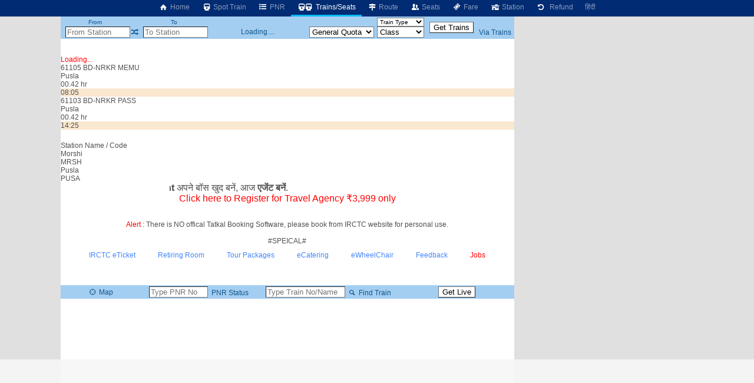

--- FILE ---
content_type: text/html; charset=utf-8
request_url: https://www.google.com/recaptcha/api2/aframe
body_size: 269
content:
<!DOCTYPE HTML><html><head><meta http-equiv="content-type" content="text/html; charset=UTF-8"></head><body><script nonce="Pp3vZqdwWqNk8wy5Q53Wlg">/** Anti-fraud and anti-abuse applications only. See google.com/recaptcha */ try{var clients={'sodar':'https://pagead2.googlesyndication.com/pagead/sodar?'};window.addEventListener("message",function(a){try{if(a.source===window.parent){var b=JSON.parse(a.data);var c=clients[b['id']];if(c){var d=document.createElement('img');d.src=c+b['params']+'&rc='+(localStorage.getItem("rc::a")?sessionStorage.getItem("rc::b"):"");window.document.body.appendChild(d);sessionStorage.setItem("rc::e",parseInt(sessionStorage.getItem("rc::e")||0)+1);localStorage.setItem("rc::h",'1769043909832');}}}catch(b){}});window.parent.postMessage("_grecaptcha_ready", "*");}catch(b){}</script></body></html>

--- FILE ---
content_type: text/plain; charset=UTF-8
request_url: https://cas.avalon.perfdrive.com/jsdata?
body_size: 11
content:
{"ssresp":"0","jsrecvd":"true","__uzmaj":"b1e469ac-68a9-4445-86e9-b03145c0c190","__uzmbj":"1769043904","__uzmcj":"819481046994","__uzmdj":"1769043904","__uzmlj":"","jsbd2":"34dc82cd-9162-0c77-2cad-4ad8560a7cf8"}

--- FILE ---
content_type: text/plain; charset=UTF-8
request_url: https://cas.avalon.perfdrive.com/jsdata?
body_size: 86
content:
{"ssresp":"0","jsrecvd":"true","__uzmaj":"25c9bc78-1f29-4d8f-80a3-16cb4d3b4fe6","__uzmbj":"1769043904","__uzmcj":"890111051870","__uzmdj":"1769043904","jsbd2":"622e4576-9162-0c77-4712-8a3c41e22039"}

--- FILE ---
content_type: text/javascript
request_url: https://rumcdn.geoedge.be/63e6c705-6bd4-45dd-8dfa-e190f23ecdfb/grumi.js
body_size: 131926
content:
var grumiInstance = window.grumiInstance || { q: [] };
(function createInstance (window, document, options = { shouldPostponeSample: false }) {
	!function r(i,o,a){function s(n,e){if(!o[n]){if(!i[n]){var t="function"==typeof require&&require;if(!e&&t)return t(n,!0);if(c)return c(n,!0);throw new Error("Cannot find module '"+n+"'")}e=o[n]={exports:{}};i[n][0].call(e.exports,function(e){var t=i[n][1][e];return s(t||e)},e,e.exports,r,i,o,a)}return o[n].exports}for(var c="function"==typeof require&&require,e=0;e<a.length;e++)s(a[e]);return s}({1:[function(e,t,n){var r=e("./config.js"),i=e("./utils.js");t.exports={didAmazonWin:function(e){var t=e.meta&&e.meta.adv,n=e.preWinningAmazonBid;return n&&(t=t,!i.isEmptyObj(r.amazonAdvIds)&&r.amazonAdvIds[t]||(t=e.tag,e=n.amzniid,t.includes("apstag.renderImp(")&&t.includes(e)))},setAmazonParametersToSession:function(e){var t=e.preWinningAmazonBid;e.pbAdId=void 0,e.hbCid=t.crid||"N/A",e.pbBidder=t.amznp,e.hbCpm=t.amznbid,e.hbVendor="A9",e.hbTag=!0}}},{"./config.js":5,"./utils.js":24}],2:[function(e,t,n){var l=e("./session"),r=e("./urlParser.js"),m=e("./utils.js"),i=e("./domUtils.js").isIframe,f=e("./htmlParser.js"),g=e("./blackList").match,h=e("./ajax.js").sendEvent,o=".amazon-adsystem.com",a="/dtb/admi",s="googleads.g.doubleclick.net",e="/pagead/",c=["/pagead/adfetch",e+"ads"],d=/<iframe[^>]*src=['"]https*:\/\/ads.\w+.criteo.com\/delivery\/r\/.+<\/iframe>/g,u={};var p={adsense:{type:"jsonp",callbackName:"a"+ +new Date,getJsUrl:function(e,t){return e.replace("output=html","output=json_html")+"&callback="+t},getHtml:function(e){e=e[m.keys(e)[0]];return e&&e._html_},shouldRender:function(e){var e=e[m.keys(e)[0]],t=e&&e._html_,n=e&&e._snippet_,e=e&&e._empty_;return n&&t||e&&t}},amazon:{type:"jsonp",callbackName:"apstag.renderImp",getJsUrl:function(e){return e.replace("/admi?","/admj?").replace("&ep=%7B%22ce%22%3A%221%22%7D","")},getHtml:function(e){return e.html},shouldRender:function(e){return e.html}},criteo:{type:"js",getJsHtml:function(e){var t,n=e.match(d);return n&&(t=(t=n[0].replace(/iframe/g,"script")).replace(/afr.php|display.aspx/g,"ajs.php")),e.replace(d,t)},shouldRender:function(e){return"loading"===e.readyState}}};function y(e){var t,n=e.url,e=e.html;return n&&((n=r.parse(n)).hostname===s&&-1<c.indexOf(n.pathname)&&(t="adsense"),-1<n.hostname.indexOf(o))&&-1<n.pathname.indexOf(a)&&(t="amazon"),(t=e&&e.match(d)?"criteo":t)||!1}function v(r,i,o,a){e=i,t=o;var e,t,n,s=function(){e.src=t,h({type:"adfetch-error",meta:JSON.stringify(l.meta)})},c=window,d=r.callbackName,u=function(e){var t,n=r.getHtml(e),e=(l.bustedUrl=o,l.bustedTag=n,r.shouldRender(e));t=n,(t=f.parse(t))&&t.querySelectorAll&&(t=m.map(t.querySelectorAll("[src], [href]"),function(e){return e.src||e.href}),m.find(t,function(e){return g(e).match}))&&h({type:"adfetch",meta:JSON.stringify(l.meta)}),!a(n)&&e?(t=n,"srcdoc"in(e=i)?e.srcdoc=t:((e=e.contentWindow.document).open(),e.write(t),e.close())):s()};for(d=d.split("."),n=0;n<d.length-1;n++)c[d[n]]={},c=c[d[n]];c[d[n]]=u;var u=r.getJsUrl(o,r.callbackName),p=document.createElement("script");p.src=u,p.onerror=s,p.onload=function(){h({type:"adfetch-loaded",meta:JSON.stringify(l.meta)})},document.scripts[0].parentNode.insertBefore(p,null)}t.exports={shouldBust:function(e){var t,n=e.iframe,r=e.url,e=e.html,r=(r&&n&&(t=i(n)&&!u[n.id]&&y({url:r}),u[n.id]=!0),y({html:e}));return t||r},bust:function(e){var t=e.iframe,n=e.url,r=e.html,i=e.doc,o=e.inspectHtml;return"jsonp"===(e=p[y(e)]).type?v(e,t,n,o):"js"===e.type?(t=i,n=r,i=(o=e).getJsHtml(n),l.bustedTag=n,!!o.shouldRender(t)&&(t.write(i),!0)):void 0},checkAndBustFriendlyAmazonFrame:function(e,t){(e=e.defaultView&&e.defaultView.frameElement&&e.defaultView.frameElement.id)&&e.startsWith("apstag")&&(l.bustedTag=t)}}},{"./ajax.js":3,"./blackList":4,"./domUtils.js":8,"./htmlParser.js":13,"./session":21,"./urlParser.js":23,"./utils.js":24}],3:[function(e,t,n){var i=e("./utils.js"),o=e("./config.js"),r=e("./session.js"),a=e("./domUtils.js"),s=e("./jsUtils.js"),c=e("./methodCombinators.js").before,d=e("./tagSelector.js").getTag,u=e("./constants.js"),e=e("./natives.js"),p=e.fetch,l=e.XMLHttpRequest,m=e.Request,f=e.TextEncoder,g=e.postMessage,h=[];function y(e,t){e(t)}function v(t=null){i.forEach(h,function(e){y(e,t)}),h.push=y}function b(e){return e.key=r.key,e.imp=e.imp||r.imp,e.c_ver=o.c_ver,e.w_ver=r.wver,e.w_type=r.wtype,e.b_ver=o.b_ver,e.ver=o.ver,e.loc=location.href,e.ref=document.referrer,e.sp=r.sp||"dfp",e.cust_imp=r.cust_imp,e.cust1=r.meta.cust1,e.cust2=r.meta.cust2,e.cust3=r.meta.cust3,e.caid=r.meta.caid,e.scriptId=r.scriptId,e.crossOrigin=!a.isSameOriginWin(top),e.debug=r.debug,"dfp"===r.sp&&(e.qid=r.meta.qid),e.cdn=o.cdn||void 0,o.accountType!==u.NET&&(e.cid=r.meta&&r.meta.cr||123456,e.li=r.meta.li,e.ord=r.meta.ord,e.ygIds=r.meta.ygIds),e.at=o.accountType.charAt(0),r.hbTag&&(e.hbTag=!0,e.hbVendor=r.hbVendor,e.hbCid=r.hbCid,e.hbAdId=r.pbAdId,e.hbBidder=r.pbBidder,e.hbCpm=r.hbCpm,e.hbCurrency=r.hbCurrency),"boolean"==typeof r.meta.isAfc&&(e.isAfc=r.meta.isAfc,e.isAmp=r.meta.isAmp),r.meta.hasOwnProperty("isEBDA")&&"%"!==r.meta.isEBDA.charAt(0)&&(e.isEBDA=r.meta.isEBDA),r.pimp&&"%_pimp%"!==r.pimp&&(e.pimp=r.pimp),void 0!==r.pl&&(e.preloaded=r.pl),e.site=r.site||a.getTopHostname(),e.site&&-1<e.site.indexOf("safeframe.googlesyndication.com")&&(e.site="safeframe.googlesyndication.com"),e.isc=r.isc,r.adt&&(e.adt=r.adt),r.isCXM&&(e.isCXM=!0),e.ts=+new Date,e.bdTs=o.bdTs,e}function w(t,n){var r=[],e=i.keys(t);return void 0===n&&(n={},i.forEach(e,function(e){void 0!==t[e]&&void 0===n[e]&&r.push(e+"="+encodeURIComponent(t[e]))})),r.join("&")}function E(e){e=i.removeCaspr(e),e=r.doubleWrapperInfo.isDoubleWrapper?i.removeWrapperXMP(e):e;return e=4e5<e.length?e.slice(0,4e5):e}function j(t){return function(){var e=arguments[0];return e.html&&(e.html=E(e.html)),e.tag&&(e.tag=E(e.tag)),t.apply(this,arguments)}}e=c(function(e){var t;e.hasOwnProperty("byRate")&&!e.byRate||(t=a.getAllUrlsFromAllWindows(),"sample"!==e.r&&"sample"!==e.bdmn&&t.push(e.r),e[r.isPAPI&&"imaj"!==r.sp?"vast_content":"tag"]=d(),e.urls=JSON.stringify(t),e.hc=r.hc,e.vastUrls=JSON.stringify(r.vastUrls),delete e.byRate)}),c=c(function(e){e.meta=JSON.stringify(r.meta),e.client_size=r.client_size});function O(e,t){var n=new l;n.open("POST",e),n.setRequestHeader("Content-type","application/x-www-form-urlencoded"),n.send(w(t))}function A(t,e){return o=e,new Promise(function(t,e){var n=(new f).encode(w(o)),r=new CompressionStream("gzip"),i=r.writable.getWriter();i.write(n),i.close(),new Response(r.readable).arrayBuffer().then(function(e){t(e)}).catch(e)}).then(function(e){e=new m(t,{method:"POST",body:e,mode:"no-cors",headers:{"Content-type":"application/x-www-form-urlencoded","Accept-Language":"gzip"}});p(e)});var o}function T(e,t){p&&window.CompressionStream?A(e,t).catch(function(){O(e,t)}):O(e,t)}function _(e,t){r.hasFrameApi&&!r.frameApi?g.call(r.targetWindow,{key:r.key,request:{url:e,data:t}},"*"):T(e,t)}r.frameApi&&r.targetWindow.addEventListener("message",function(e){var t=e.data;t.key===r.key&&t.request&&(T((t=t.request).url,t.data),e.stopImmediatePropagation())});var I,x={};function k(r){return function(n){h.push(function(e){if(e&&e(n),n=b(n),-1!==r.indexOf(o.reportEndpoint,r.length-o.reportEndpoint.length)){var t=r+w(n,{r:!0,html:!0,ts:!0});if(!0===x[t]&&!(n.rbu||n.is||3===n.rdType||n.et))return}x[t]=!0,_(r,n)})}}let S="https:",C=S+o.apiUrl+o.reportEndpoint;t.exports={sendInit:s.once(c(k(S+o.apiUrl+o.initEndpoint))),sendReport:e(j(k(S+o.apiUrl+o.reportEndpoint))),sendError:k(S+o.apiUrl+o.errEndpoint),sendDebug:k(S+o.apiUrl+o.dbgEndpoint),sendStats:k(S+o.apiUrl+(o.statsEndpoint||"stats")),sendEvent:(I=k(S+o.apiUrl+o.evEndpoint),function(e,t){var n=o.rates||{default:.004},t=t||n[e.type]||n.default;Math.random()<=t&&I(e)}),buildRbuReport:e(j(b)),sendRbuReport:_,processQueue:v,processQueueAndResetState:function(){h.push!==y&&v(),h=[]},setReportsEndPointAsFinished:function(){x[C]=!0},setReportsEndPointAsCleared:function(){delete x[C]}}},{"./config.js":5,"./constants.js":6,"./domUtils.js":8,"./jsUtils.js":14,"./methodCombinators.js":16,"./natives.js":17,"./session.js":21,"./tagSelector.js":22,"./utils.js":24}],4:[function(e,t,n){var d=e("./utils.js"),r=e("./config.js"),u=e("./urlParser.js"),i=r.domains,o=r.clkDomains,e=r.bidders,a=r.patterns.wildcards;var s,p={match:!1};function l(e,t,n){return{match:!0,bdmn:e,ver:t,bcid:n}}function m(e){return e.split("").reverse().join("")}function f(n,e){var t,r;return-1<e.indexOf("*")?(t=e.split("*"),r=-1,d.every(t,function(e){var e=n.indexOf(e,r+1),t=r<e;return r=e,t})):-1<n.indexOf(e)}function g(e,t,n){return d.find(e,t)||d.find(e,n)}function h(e){return e&&"1"===e.charAt(0)}function c(c){return function(e){var n,r,i,e=u.parse(e),t=e&&e.hostname,o=e&&[e.pathname,e.search,e.hash].join("");if(t){t=[t].concat((e=(e=t).split("."),d.fluent(e).map(function(e,t,n){return n.shift(),n.join(".")}).val())),e=d.map(t,m),t=d.filter(e,function(e){return void 0!==c[e]});if(t&&t.length){if(e=d.find(t,function(e){return"string"==typeof c[e]}))return l(m(e),c[e]);var a=d.filter(t,function(e){return"object"==typeof c[e]}),s=d.map(a,function(e){return c[e]}),e=d.find(s,function(t,e){return r=g(d.keys(t),function(e){return f(o,e)&&h(t[e])},function(e){return f(o,e)}),n=m(a[e]),""===r&&(e=s[e],i=l(n,e[r])),r});if(e)return l(n,e[r],r);if(i)return i}}return p}}function y(e){e=e.substring(2).split("$");return d.map(e,function(e){return e.split(":")[0]})}t.exports={match:function(e,t){var n=c(i);return t&&"IFRAME"===t.toUpperCase()&&(t=c(o)(e)).match?(t.rdType=2,t):n(e)},matchHB:(s=c(e),function(e){var e=e.split(":"),t=e[0],e=e[1],e="https://"+m(t+".com")+"/"+e,e=s(e);return e.match&&(e.bdmn=t),e}),matchAgainst:c,matchPattern:function(t){var e=g(d.keys(a),function(e){return f(t,e)&&h(a[e])},function(e){return f(t,e)});return e?l("pattern",a[e],e):p},isBlocking:h,getTriggerTypes:y,removeTriggerType:function(e,t){var n,r=(i=y(e.ver)).includes(t),i=1<i.length;return r?i?(e.ver=(n=t,(r=e.ver).length<2||"0"!==r[0]&&"1"!==r[0]||"#"!==r[1]||(i=r.substring(0,2),1===(t=r.substring(2).split("$")).length)?r:0===(r=t.filter(function(e){var t=e.indexOf(":");return-1===t||e.substring(0,t)!==n})).length?i.slice(0,-1):i+r.join("$")),e):p:e}}},{"./config.js":5,"./urlParser.js":23,"./utils.js":24}],5:[function(e,t,n){t.exports={"ver":"0.1","b_ver":"0.5.480","blocking":true,"rbu":1,"rbuConfig":{"widget":{"widgetIcon":"[data-uri]","hoverText":"Report this Ad","backgroundColor":"#FFFFFF","fontColor":"#000000"},"popup":{"text":"What's wrong with this ad?","backgroundColor":"#FFFFFF","fontColor":"#000000","report":{"backgroundColor":"#3180F9","fontColor":"#FFFFFF"},"reasons":[{"label":"Contains Offensive Content","value":"OFFENSIVE"},{"label":"Deceptive or Misleading","value":"DECEPTIVE"},{"label":"Broken Ad","value":"BROKEN_AD"},{"label":"Other","value":"OTHER"}]},"thankYou":{"message":"Thank you for reporting this ad","backgroundColor":"#FFFFFF","fontColor":"#000000"}},"silentRbu":0,"signableHosts":[],"onRbu":1,"samplePercent":0,"debug":true,"accountType":"publisher","impSampleRate":0.003,"statRate":0.05,"apiUrl":"//gw.geoedge.be/api/","initEndpoint":"init","reportEndpoint":"report","statsEndpoint":"stats","errEndpoint":"error","dbgEndpoint":"debug","evEndpoint":"event","filteredAdvertisersEndpoint":"v1/config/filtered-advertisers","rdrBlock":true,"ipUrl":"//rumcdn.geoedge.be/grumi-ip.js","altTags":[],"hostFilter":[],"maxHtmlSize":0.4,"reporting":true,"advs":{},"creativeWhitelist":{},"heavyAd":false,"cdn":"cloudfront","domains":{"moc.btrosdaeuh.4v-tsaesu-btr":"1#1:64607","zyx.ubdstr":"1#1:64607","ten.dferuza.10z.xafewf3eed7dxbdd-vic":"1#1:64607","pohs.ynnusolleh":"1#1:64607","knil.ppa.t2xk":"1#1:64607","moc.danosiof.st":"1#1:64607","moc.xdanoev.10-xda":"1#1:64607","ten.tnorfduolc.zjnukhvghq9o2d":"1#1:64607","moc.8831agem":"1#1:64607","zyx.daibompxe":"1#1:64607","moc.daeha-tseb":"1#1:64607","ofni.htaprider.3su-og":"1#1:64607","moc.zkbsda":"1#1:64607","moc.gnicnanif-noznif":"1#1:64607","ppa.yfilten.0c2276ee-95011102106202-taigalp-eralfduolc":"1#1:64607","pohs.1340-ue-nepo-tnuocca-ssenissub":"1#1:64607","ten.nevahobnu":"1#1:64607","ten.swodniw.eroc.bew.31z.7110023033e3033e3033e":"1#1:64607","ten.swodniw.eroc.bew.31z.100cxn62odd10nniw51":"1#1:64607","ppa.naecolatigidno.8d8oo-2-ppa-nihcru":"1#1:64607","tser.aenavnappa":"1#1:64607","moc.seizirp.9":"1#1:64607","tser.ordyhensid":"1#1:64607","tser.ullosneirt":"1#1:64607","ppa.naecolatigidno.99opw-ppa-gnitrac":"1#1:64607","orp.newradmyglamirp":"1#1:64607","ten.swodniw.eroc.bolb.0014tluavxepa":"1#1:64607","moc.yksllewerup":"1#1:64607","moc.ppaukoreh.f06006e594dc-16578-kaep-neddih":"1#1:64607","ten.swodniw.eroc.bew.31z.4210123033e3033e3033e":"1#1:64607","pohs.orokuy":"1#1:64607","ppa.yfilten.867bc335-72200102106202-taigalp-eralfduolc":"1#1:64607","su.seirevocsidgnidnert":"1#1:64607","ppa.naecolatigidno.x3ul4-ppa-krahs":"1#1:64607","nuf.enozgniw.yalp":"1#1:64607","moc.tebxx22.xx":"1#1:64607","moc.ssalgsdnertefiltrams":"1#1:64607","moc.latrophcetegdirb.g67qff37ccbuhgsp6o5d":"1#1:64607","moc.orpyromemxam":"1#1:64607","moc.tfosenivgatoodikiw.kx4i":"1#1:64607","moc.sbalshtlaeh":"1#1:64607","tser.rolavimrev":"1#1:64607","gro.teniyar":"1#1:64607","ppa.naecolatigidno.945r5-sseinsub-layor":"1#1:64607","ppa.naecolatigidno.oolr7-nasa-agoy":"1#1:64607","pot.qcfyrr":"1#1:64607","moc.liimsf":"1#1:64607","ppa.yfilten.066a1c15-44536112106202-taigalp-eralfduolc":"1#1:64607","evil.kuderucessdnefedcp":"1#1:64607","ni.oc.yfirevnamuh.0oiiuf37ccbuh0glko5d":"1#1:64607","moc.tsulfoezalb.ps":"1#1:64607","zyx.77ayakasib":"1#1:64607","evil.bzpqerp":"1#1:64607","pot.jltqknpnl":"1#1:64607","moc.ppaukoreh.eb71185df327-seton-eslupetsat":"1#1:64607","sbs.iyiqeso":"1#1:64607","ten.swodniw.eroc.bew.31z.02ohce3033e10123033e":"1#1:64607","zyx.akanasemakpohs":"1#1:64607","ppa.lecrev.100fiton-elppa":"1#1:64607","wp.yartnadrev.rh":"1#1:64607","ppa.yfilten.a614a7c1-40400102106202-taigalp-eralfduolc":"1#1:64607","moc.potbuhrevocsid":"1#1:64607","moc.balyenruojssenllew.llew":"1#1:64607","moc.enizagamhtlaehgnidael":"1#1:64607","gro.enilnoweivnepo":"1#1:64607","moc.snalphtlaeheebysub":"1#1:64607","moc.niksaramsoc":"1#1:64607","moc.ppaeerfytinifni.oirepo":"1#1:64607","moc.ppaukoreh.93e873753d8e-seton-reyaletsat":"1#1:64607","evil.kuerucessdnefedcp":"1#1:64607","moc.etiusnedragilmedab":"1#1:64607","pohs.wtoudoudip":"1#1:64607","moc.ppaukoreh.b2c6622100a5-sepicer-xirtamdoof":"1#1:64607","ppa.lecrev.200itton-elppa":"1#1:64607","moc.ovivtcerid.www":"1#1:64607","moc.sgninrae-ycnerruc":"1#1:64607","ten.swodniw.eroc.bew.31z.6rorresoinajht12":"1#1:64607","niw.g56ocnip":"1#1:64607","moc.rednerno.kniltpircsppwen":"1#1:64607","ppa.yfilten.78c48780-91410102106202-taigalp-eralfduolc":"1#1:64607","ppa.yfilten.733ea41e-34801102106202-taigalp-eralfduolc":"1#1:64607","ppa.yfilten.42f16b16-15801102106202-taigalp-eralfduolc":"1#1:64607","etis.cilrebafym":"1#1:64607","orp.dnuoraderp":"1#1:64607","ppa.naecolatigidno.ksxd8-ppa-hsifdlog":"1#1:64607","enilno.luzaahnixiac":"1#1:64607","ppa.naecolatigidno.l5ym3-ppa-noil-aes":"1#1:64607","etis.seirotsdnuobhtrae":"1#1:64607","moc.scitsalpitagarp":"1#1:64607","ppa.yfilten.a07befd1-32211102106202-taigalp-eralfduolc":"1#1:64607","ppa.yfilten.1a05a321-94804102106202-taigalp-eralfduolc":"1#1:64607","moc.raelcsdnertefiltrams":"1#1:64607","enilno.isewtywen":"1#1:64607","ppa.yfilten.662f1ca2-80156102106202-taigalp-eralfduolc":"1#1:64607","sotua.trams-reffolaiceps-ecnahc-gnivig.www":"1#1:64607","moc.ppaeerfytinifni.inidrev":"1#1:64607","niw.k50ocnip":"1#1:64607","zyx.fartotco":"1#1:64607","gnivil.erocssenllew":"1#1:64607","orp.rf-enozgaid":"1#1:64607","ten.arollesue":"1#1:64607","moc.aryimartsoneqlah":"1#1:64607","retnec.idutseusni":"1#1:64607","ppa.naecolatigidno.hq4hq-ppa-hsifdlog":"1#1:64607","orp.aviresnit":"1#1:64607","orp.ivneroc":"1#1:64607","sbs.anirouqlev":"1#1:64607","pohs.aroqleb":"1#1:64607","ten.swodniw.eroc.bew.31z.9ohce3033e10123033e":"1#1:64607","moc.selamkniwtyag":"1#1:64607","moc.gatbm.ndc":"1#1:64607","ten.dferuza.10z.2eybzhxerhgbjgca-rle":"1#1:64607","pot.xelfdib.zaktn":"1#1:64607","moc.xtamytni":"1#1:64607","moc.sm-tniopxda.4v-tsaesu-btr":"1#1:64607","moc.sesulplexip.tsaesu-btr":"1#1:64607","moc.gatbm":"1#1:64607","moc.as.krapsykcul":"1#1:64607","gs.pnf":"1#1:64607","ofni.htaprider.1su-og":"1#1:64607","moc.btr-mueda.rekcart":"1#1:64607","ten.tnorfduolc.g4pvzepdaeq1d":"1#1:64607","moc.sgtvo.ndc":"1#1:64607","pot.707185-etilx1":"1#1:64607","ten.yawa-em-llor":"1#1:64607","emem.allizda":"1#1:64607","au.777":"1#1:64607","moc.kkcilcymkcart":"1#1:64607","moc.tenerevocsidpot.apl":"1#1:64607","moc.enozselcitra-emirp":"1#1:64607","moc.hsifratstnaligiv":"1#1:64607","ppa.yfilten.75dc61ad-21111102106202-taigalp-eralfduolc":"1#1:64607","etis.kuaw-sdyaps-nef":"1#1:64607","ten.swodniw.eroc.bew.31z.9x2k7m5r":"1#1:64607","orp.rrahgcepxe":"1#1:64607","tser.ilppalraps":"1#1:64607","tser.abaicfarts":"1#1:64607","enilno.buheracaid":"1#1:64607","etis.hctulcraeg":"1#1:64607","etis.yalptelmah":"1#1:64607","uoyc.yzivnif":"1#1:64607","tseuq.tluavkcots":"1#1:64607","sbs.olivatnero":"1#1:64607","moc.tekcbe":"1#1:64607","moc.ppaukoreh.9b28a8f40f78-seton-skcartetsat":"1#1:64607","moc.esirrevocsid":"1#1:64607","kcilc.mrofobor":"1#1:64607","ppa.yfilten.e12f7270-03148002106202-taigalp-eralfduolc":"1#1:64607","di.lodid.golb":"1#1:64607","ppa.yfilten.ec2e1d6d-74901102106202-taigalp-eralfduolc":"1#1:64607","ppa.yfilten.e6efe4f3-83011102106202-taigalp-eralfduolc":"1#1:64607","orp.euqen-77ecnanif":"1#1:64607","evil.kuseitirucestcefrepcp":"1#1:64607","etis.skcirtsuinegssenllew":"1#1:64607","ppa.lecrev.1000acifiton-ilppa":"1#1:64607","pohs.onihsay":"1#1:64607","moc.skrowavonarim":"1#1:64607","ten.swodniw.eroc.bew.31z.6n7q8p4t":"1#1:64607","tser.ilpxecslob":"1#1:64607","moc.ylbeew.10dractflg":"1#1:64607","tser.nigaplilag":"1#1:64607","enilno.axeqlu":"1#1:64607","etis.espilce-ogib":"1#1:64607","orp.onarueipas":"1#1:64607","orp.lexipgisoc":"1#1:64607","moc.ppaukoreh.f12d27dbbce8-04008-eltsac-eneres":"1#1:64607","ppa.naecolatigidno.otfo6-ppa-supotco":"1#1:64607","zyx.ggototinuj":"1#1:64607","ppa.naecolatigidno.fqgs9-ppa-daehremmah":"1#1:64607","moc.iasswendlrow":"1#1:64607","ten.hlatot.oirepo":"1#1:64607","moc.secapsnaecolatigid.ndc.1pgs.11b4a7232638ab6f-od":"1#1:64607","moc.secapsnaecolatigid.ndc.3cyn.ff4443161b763999-od":"1#1:64607","tser.panacallop":"1#1:64607","orp.nacnittair":"1#1:64607","etis.elxarac":"1#1:64607","moc.latrophcetegdirb.08khif37ccbuh0imao5d":"1#1:64607","ppa.yfilten.7971e81a-71601102106202-taigalp-eralfduolc":"1#1:64607","moc.yadotsgnivaserutuf":"1#1:64607","moc.yliadhcetero":"1#1:64607","ten.swodniw.eroc.bolb.hqlpeopyvklnzeyedriy2105":"1#1:64607","moc.etisregnitsoh.419158-retsyo-egnaro":"1#1:64607","orp.poeraacpuc":"1#1:64607","ni.oc.kcilctobor.0vp9hf37ccbuh08q8o5d":"1#1:64607","enilno.rohcnaniarb":"1#1:64607","moc.95rtsadak":"1#1:64607","ppa.yfilten.e3afb78c-80501102106202-taigalp-eralfduolc":"1#1:64607","ppa.yfilten.bfbb7d7a-44701102106202-taigalp-eralfduolc":"1#1:64607","su.noitamrofniyadot":"1#1:64607","kcilc.reswoh":"1#1:64607","ofni.fsmr.05omorp":"1#1:64607","etis.etiusskcub":"1#1:64607","ten.swodniw.eroc.bew.91z.1yyapulnnna":"1#1:64607","pohs.shcetniarbingoc":"1#1:64607","tser.iccirilehc":"1#1:64607","evil.kuderucesdetavitcacp":"1#1:64607","orp.etneipas-77ecnanif":"1#1:64607","ten.swodniw.eroc.bolb.oxyezqoexcfzuxnzodpc9004":"1#1:64607","moc.xenozcnysaidem":"1#1:64607","ten.swodniw.eroc.bew.31z.pohserutinrufrutuf":"1#1:64607","moc.plehlatsyrcecaps.dnal":"1#1:64607","moc.krt4bbzqo.www":"1#1:64607","moc.lanruojssenlleweroc.satinretea":"1#1:64607","moc.dlarehlanruojswen":"1#1:64607","orp.01249-etilx1":"1#1:64607","moc.asuretnuhselpmas.91":"1#1:64607","ppa.yfilten.f662769b-65704102106202-taigalp-eralfduolc":"1#1:64607","ten.swodniw.eroc.bew.31z.pohsydoow":"1#1:64607","ten.swodniw.eroc.bew.31z.7k2r9m6x":"1#1:64607","kcilc.eemitovon":"1#1:64607","moc.ppaukoreh.2fab210a4f90-seton-nigirolaem":"1#1:64607","moc.ppaukoreh.6cee4bf34309-osnsoi":"1#1:64607","evil.42eralfswen":"1#1:64607","retnec.aicositnac":"1#1:64607","ppa.naecolatigidno.smaws-ppa-retsbol":"1#1:64607","ppa.yfilten.23104d11-94503112106202-taigalp-eralfduolc":"1#1:64607","ppa.yfilten.ff43ae6b-74833112106202-taigalp-eralfduolc":"1#1:64607","ten.swodniw.eroc.bolb.kknsvssyvtorgljysjmo3006":"1#1:64607","moc.salemuj":"1#1:64607","moc.ppaukoreh.7d928e03c034-oisnecsaercatnadnuba":"1#1:64607","ten.tnorfduolc.olbt2ob4uknjd":"1#1:64607","moc.ecarsussap.441075-tsetal":"1#1:64607","ten.tnorfduolc.64pgc8xmtcuu1d":"1#1:64607","moc.a1sm.ndc":"1#1:64607","moc.kcaskcurazile":"1#1:64607","ten.tnorfduolc.5w8s2qxrbvwy1d":"1#1:64607","moc.semit-lacitcat":"1#1:64607","tra.tfirnimul":"1#1:64607","moc.yawa-em-llor":"1#1:64607","ofni.htaprider.2ue-og":"1#1:64607","ofni.htaprider.8su-og":"1#1:64607","lol.axryui.sppa":"1#1:64607","moc.ecarsussap.331175-tsetal":"1#1:64607","moc.ndcsca":"1#1:64607","pot.uehcetretni":"1#1:64607","moc.ytirucesllawrebycym":"1#1:64607","moc.ridergnorts":"1#1:64607","moc.elytsyhtlaeheb":"1#1:64607","su.mroftalpda.ffrt":"1#1:64607","pohs.ecnerefertenbew6202":"1#1:64607","moc.oozkcihctalflufhtiaf":"1#1:64607","ppa.yfilten.2f7a5f1e-20111102106202-taigalp-eralfduolc":"1#1:64607","ppa.yfilten.a6e13dff-60111102106202-taigalp-eralfduolc":"1#1:64607","ten.swodniw.eroc.bew.31z.5r4k6x9p":"1#1:64607","zyx.latipac-segaw":"1#1:64607","pohs.snoitulosten6202detroppus":"1#1:64607","etis.xevirdotom":"1#1:64607","ppa.naecolatigidno.j5e8w-krowtra":"1#1:64607","retnec.cudbaorgid":"1#1:64607","ppa.naecolatigidno.7in3a-ppa-nwarp-gnik":"1#1:64607","moc.ecnanifbaltiforp":"1#1:64607","gro.retroperyliad":"1#1:64607","moc.seicilopysaeedam":"1#1:64607","ten.swodniw.eroc.bolb.kunvqtfwqqpsovnkjluc2304":"1#1:64607","em.gssm.a8sbx":"1#1:64607","ppa.yfilten.bd7c8d8b-20901102106202-taigalp-eralfduolc":"1#1:64607","enilno.tebxx33.ppapu":"1#1:64607","ten.swodniw.eroc.bew.91z.1yijhakla":"1#1:64607","enilno.raewklisnabru":"1#1:64607","enilno.atsivhtap":"1#1:64607","etis.allitrotdnaocat":"1#1:64607","sbs.uxahasocakikib":"1#1:64607","kcilc.eyawwen":"1#1:64607","moc.ppaukoreh.4e72d8a6944f-86109-nwad-gnirumrum":"1#1:64607","evil.noitcetorpbewwenercp":"1#1:64607","ten.swodniw.eroc.bolb.azuuyndnishpnoocjctn1106":"1#1:64607","moc.ppaukoreh.8bb7a951f8c1-gninekawaercatnadnuba":"1#1:64607","moc.buhdaereirots":"1#1:64607","moc.rraegatsiver":"1#1:64607","ur.1srukenilno":"1#1:64607","kcilc.tsacobor":"1#1:64607","ni.oc.yfirevnamuh.0fabte37ccbuho46kn5d":"1#1:64607","em.gssm.9w7z1":"1#1:64607","moc.niwdtapmeteiluj":"1#1:64607","zyx.ggtolsisarag":"1#1:64607","tif.tamkinqbb":"1#1:64607","moc.ppaukoreh.aea6459eed0d-sepicer-enignekooc":"1#1:64607","pohs.ozbru":"1#1:64607","evil.seidoofotces":"1#1:64607","ppa.naecolatigidno.e4e2u-ppa-laroc":"1#1:64607","enilno.onailatirelleh":"1#1:64607","etis.sixa-ogib":"1#1:64607","etis.ybbucyalp":"1#1:64607","erots.pohsraey13yppah":"1#1:64607","sbs.stresed-eslup-feer-emirp":"1#1:64607","moc.uadetagnoleyrevnib":"1#1:64607","ten.swodniw.eroc.bew.31z.yradnoces-6110123033e3033e3033e":"1#1:64607","moc.ppaukoreh.d08c9cdb7245-oidutslangisnoops":"1#1:64607","moc.ppaukoreh.d992e53cefc8-mutcnasneergeht":"1#1:64607","ppa.yfilten.63b691cb-95501102106202-taigalp-eralfduolc":"1#1:64607","ten.redisnizibwohs.evisulcxe":"1#1:64607","oc.htlaehtepnistrepxe":"1#1:64607","moc.czqwquen.ecnaij":"1#1:64607","enilno.nmoiselppa":"1#1:64607","ppa.yfilten.c10b91c9-93143102106202-taigalp-eralfduolc":"1#1:64607","ten.swodniw.eroc.bew.31z.erotsbuhnoihsaf":"1#1:64607","ni.oc.setagtcennoc.gk7p5f37ccbuh0c5un5d":"1#1:64607","gro.yobelidocorc":"1#1:64607","moc.onaslaed.www":"1#1:64607","kcilc.u00u":"1#1:64607","enilno.syelyub":"1#1:64607","moc.stegdiw-latsyrc":"1#1:64607","moc.dirgaidemwolf":"1#1:64607","kcilc.sailekuk":"1#1:64607","moc.nomlastsafdaets":"1#1:64607","kcilc.tuanobyc":"1#1:64607","moc.ppaukoreh.3d8b3e24a827-yferutinruf":"1#1:64607","moc.gusek.oirepo":"1#1:64607","etis.buhsneergyhtlaeh":"1#1:64607","pot.vg17n1zr":"1#1:64607","orp.repusingoc":"1#1:64607","golb.sulpiaswen.ofni":"1#1:64607","tser.bmeergurri":"1#1:64607","moc.latrophcetegdirb.0d0qgf37ccbuhgs08o5d":"1#1:64607","moc.agitrebitsap":"1#1:64607","moc.alledcca":"1#1:64607","ni.oc.yfirevnamuh.gli2lf37ccbuh8opdo5d":"1#1:64607","ofni.evitsef":"1#1:64607","ppa.yfilten.64e7638e-60800102106202-taigalp-eralfduolc":"1#1:64607","ppa.yfilten.006aef87-54401102106202-taigalp-eralfduolc":"1#1:64607","ppa.yfilten.3e735b52-25401102106202-taigalp-eralfduolc":"1#1:64607","ppa.yfilten.e1edf6b7-60211102106202-taigalp-eralfduolc":"1#1:64607","ppa.yfilten.e06636c0-31211102106202-taigalp-eralfduolc":"1#1:64607","ofni.yltuotguatuat":"1#1:64607","sbs.elozjoribkayah":"1#1:64607","uci.htaphtworg":"1#1:64607","ofni.htaprider.rtluv-og":"1#1:64607","moc.xdanoev.20-xda":"1#1:64607","ofni.htaprider.7su-og":"1#1:64607","pot.idwrbbypgw":"1#1:64607","moc.deloac":"1#1:64607","moc.ur.kculagem":"1#1:64607","moc.noisufsbup-sda.b-rekcart":"1#1:64607","ofni.htaprider.ue-og":"1#1:64607","moc.sgtke.ndc":"1#1:64607","ofni.htaprider.9su-og":"1#1:64607","knil.ppa.ifos":"1#1:64607","ofni.htaprider.4su-og":"1#1:64607","ten.eralgda.enigne.3ettemocda":"1#1:64607","oi.citamdib.711sda":"1#1:64607","ten.hcetiaor.gnikcart":"1#1:64607","uoyc.02swenyraunaj":"1#1:64607","moc.balhctilgarret.kcart":"1#1:64607","ppa.yfilten.3665e52c-60111102106202-taigalp-eralfduolc":"1#1:64607","moc.ppaukoreh.bf657c9f3ae5-buhqitrops":"1#1:64607","moc.ppaukoreh.edca86fea8a1-efdesssoi":"1#1:64607","moc.bulcsdoognteg.12":"1#1:64607","tser.lutiticsba":"1#1:64607","moc.spitevilretteb.yromem":"1#1:64607","orp.dnopscnune":"1#1:64607","moc.srevastekcopeht":"1#1:64607","enilno.doofeltnam":"1#1:64607","etis.moolbetuor":"1#1:64607","moc.enneiditouq-etilativ":"1#1:64607","retnec.agodsomlas":"1#1:64607","ppa.yfilten.79c490f6-93901102106202-taigalp-eralfduolc":"1#1:64607","ten.hlatot.oibdem":"1#1:64607","ten.troperzzubyliad.derutaef":"1#1:64607","pohs.aja-inisid":"1#1:64607","moc.oegneve":"1#1:64607","bulc.weiverhtlaeh":"1#1:64607","moc.tnirpsdnertefiltrams":"1#1:64607","moc.arfnisdnertefiltrams":"1#1:64607","moc.simaretokni":"1#1:64607","oi.krtt.yj8xd":"1#1:64607","pohs.trakysae-yadtseb":"1#1:64607","orp.frafssappa":"1#1:64607","enilno.utoverimitumevuxinun":"1#1:64607","etis.pirtrotcev":"1#1:64607","etis.nevahnap":"1#1:64607","ppa.naecolatigidno.ywu85-effocpohs":"1#1:64607","etis.yttopyttauqs":"1#1:64607","pohs.tdtnlo":"1#1:64607","wp.yartnadrev.ku":"1#1:64607","ppa.yfilten.e81c9162-63901112106202-taigalp-eralfduolc":"1#1:64607","ecaps.sunobcilrebaf":"1#1:64607","moc.ppaukoreh.c27939b1cc34-balohceecips":"1#1:64607","moc.tsulfoezalb":"1#1:64607","moc.sedittfardbew.apl":"1#1:64607","ofni.suortsewokutaol":"1#1:64607","moc.42cirema.aj":"1#1:64607","moc.renniwabla":"1#1:64607","moc.niwababla":"1#1:64607","moc.dtapmexhd":"1#1:64607","ofni.teb7x7gp.ppapu":"1#1:64607","moc.loghh97.awp":"1#1:64607","ppa.yfilten.b4eac7ff-23853102106202-taigalp-eralfduolc":"1#1:64607","moc.ppaukoreh.8c551d99b3c1-sepicer-renroclaem":"1#1:64607","ofni.ytnuobehterahs":"1#1:64607","ni.oc.kcilctobor.0ulmcf37ccbuh04t3o5d":"1#1:64607","moc.secapsnaecolatigid.ndc.1pgs.7d043be235f496ab-od":"1#1:64607","moc.ppaukoreh.c222908d724f-seton-eslupepicer":"1#1:64607","rb.moc.rotagtsohetisuem.3461580.0000215948671ejoheduasatsiver":"1#1:64607","retnec.niselitulg":"1#1:64607","aidem.nisidddair":"1#1:64607","aidem.etnocibsib":"1#1:64607","aidem.emsidccacs":"1#1:64607","moc.golbyhtlaehdem":"1#1:64607","aidem.edrevehgib":"1#1:64607","pleh.suahotcod":"1#1:64607","gro.kcahefildoog":"1#1:64607","ppa.lecrev.2000acifiton-soi-elppa":"1#1:64607","ten.swodniw.eroc.bolb.1020xoberuza":"1#1:64607","sotua.mialcnoipmahclaedtrams.www":"1#1:64607","ur.bupsur":"1#1:64607","moc.ediugxepaytilativ":"1#1:64607","ppa.yfilten.9ade099e-45501102106202-taigalp-eralfduolc":"1#1:64607","ppa.yfilten.5afbdc93-51601102106202-taigalp-eralfduolc":"1#1:64607","moc.dnamedniwoneranem":"1#1:64607","moc.ppaukoreh.642fd39a51d2-ediug-nigirodoof":"1#1:64607","moc.htleweh.www":"1#1:64607","zyx.tnim-remarg":"1#1:64607","moc.ppaukoreh.c6d5602a0b23-ediug-epahsetsat":"1#1:64607","aidem.orripcimod":"1#1:64607","aidem.areegysbus":"1#1:64607","etis.rawerperolag":"1#1:64607","moc.ppaukoreh.e9a8d9f31283-18185-egrog-gnineve":"1#1:64607","zyx.yrekkac":"1#1:64607","moc.hsifratstnelis":"1#1:64607","ten.swodniw.eroc.bew.1z.oleluzri":"1#1:64607","ten.setisbeweruza.10-aisatsae.pgzephffff6bxfqe-vhsvdgajs":"1#1:64607","moc.lolsdnertefiltrams":"1#1:64607","pot.ao98i5f6":"1#1:64607","orp.klehwrtnoc":"1#1:64607","orp.etepssenni":"1#1:64607","moc.latrophcetegdirb.0e4pgf37ccbuh8iv7o5d":"1#1:64607","orp.cartspozza":"1#1:64607","ynapmoc.nevahtfiws.1956p":"1#1:64607","moc.kniledonhcet.g7q3if37ccbuhoev9o5d":"1#1:64607","moc.ppaukoreh.f36d02eb1f3f-ecnadnubagninekawaerca":"1#1:64607","zib.wonerehkcilc.kcart":"1#1:64607","ppa.yfilten.c4c27787-43401102106202-taigalp-eralfduolc":"1#1:64607","ppa.yfilten.5ced7d8c-73111102106202-taigalp-eralfduolc":"1#1:64607","moc.otuasdnertefiltrams":"1#1:64607","moc.norsdnertefiltrams":"1#1:64607","niw.w95ocnip":"1#1:64607","tser.rednuiltuo":"1#1:64607","etisbew.taerutanyeh":"1#1:64607","moc.sredaersgolb":"1#1:64607","ten.swodniw.eroc.bew.91z.11yialjakyh":"1#1:64607","ten.swodniw.eroc.bew.92z.sesiecvresoistsenzzub":"1#1:64607","pohs.drawerxdoof":"1#1:64607","moc.xmznel.2s":"1#1:64607","moc.yy2ka.ndc":"1#1:64607","pot.xelfdib.gskt":"1#1:64607","ten.dferuza.10z.metg5hyevhdfuead-yrc":"1#1:64607","moc.pohscitatseht.t":"1#1:64607","moc.dnmbs.ue.bi":"1#1:64607","evil.sllawnajortitna":"1#1:64607","gro.senildaehhtlaeh":"1#1:64607","orp.buhtylana.ffa":"1#1:64607","moc.oeevo.sda.401sda":"1#1:64607","pot.edondib.buekrt":"1#1:64607","moc.bulcderauqs":"1#1:64607","ofni.htaprider.2su-og":"1#1:64607","teb.knilynit.ndc.z":"1#1:64607","cc.lllla4nuf.yalp":"1#1:64607","ofni.niahcruoy.70624-deef":"1#1:64607","moc.sr1m":"1#1:64607","latigid.nidnelb":"1#1:64607","ni.oc.yfirevnamuh.gm6rte37ccbuh0abln5d":"1#1:64607","moc.wonssdnertefiltrams":"1#1:64607","di.ca.kmu.biligid":"1#1:64607","wp.egdirbnioc.ed":"1#1:64607","orp.lacirtasid":"1#1:64607","tser.krapsnrets":"1#1:64607","enilno.rotacidni-isr":"1#1:64607","enilno.atruvleqixon":"1#1:64607","etis.xwolfraeg":"1#1:64607","etis.eybaa":"1#1:64607","moc.tnelonezavled":"1#1:64607","orp.ikragez-e":"1#1:64607","enilno.yxingoc":"1#1:64607","dlrow.rohtler":"1#1:64607","etis.erocaralos":"1#1:64607","ppa.yfilten.f1910546-70901102106202-taigalp-eralfduolc":"1#1:64607","orp.tebxx22.ppau":"1#1:64607","ur.citemsokcilrebaf":"1#1:64607","pot.4zivnif":"1#1:64607","moc.euqitirc-arucsbo":"1#1:64607","etis.sepicerruohhsur":"1#1:64607","etis.edirtsvan":"1#1:64607","ppa.yfilten.0b55c766-53111112106202-taigalp-eralfduolc":"1#1:64607","moc.rwopbewdaer.apl":"1#1:64607","orp.essidirdec":"1#1:64607","ppa.yfilten.d2f43062-11401102106202-taigalp-eralfduolc":"1#1:64607","golb.ilpohs":"1#1:64607","tif.yddadruoysohw":"1#1:64607","moc.og885ecaps":"1#1:64607","ppa.yfilten.7f11c2be-70743102106202-taigalp-eralfduolc":"1#1:64607","ten.swodniw.eroc.bolb.ypnjtkrlznsrhdqgfqja1005":"1#1:64607","moc.segdirbdaereno":"1#1:64607","moc.ppaukoreh.244de28d2cd7-ediug-nigirokooc":"1#1:64607","orp.fortafoerp":"1#1:64607","orp.cahpaevvar":"1#1:64607","pohs.duolcbewdelggot":"1#1:64607","moc.ppaukoreh.b76536794499-balpoolyraniluc":"1#1:64607","ten.swodniw.eroc.bew.31z.4310123033e3033e3033e":"1#1:64607","wp.yartnadrev.rp":"1#1:64607","moc.avrueop.pl":"1#1:64607","ppa.yfilten.b1cfebb2-24501102106202-taigalp-eralfduolc":"1#1:64607","moc.tenif-hsac":"1#1:64607","etis.tfela-solcyc-llip":"1#1:64607","ten.swodniw.eroc.bew.31z.yradnoces-6110023033e3033e3033e":"1#1:64607","ten.swodniw.eroc.bew.31z.6p9m5n2r":"1#1:64607","moc.etnegruofni":"1#1:64607","ten.swodniw.eroc.bew.31z.3210123033e3033e3033e":"1#1:64607","mom.gnitsac-aic":"1#1:64607","erots.pohsraey14yppah":"1#1:64607","moc.ppaeerfytinifni.nocmeg":"1#1:64607","moc.2bezalbkcab.500-tsae-su.3s.060moctodtfosniwwwessiws":"1#1:64607","ppa.yfilten.a40ca326-10501102106202-taigalp-eralfduolc":"1#1:64607","ppa.yfilten.1ba75f43-63601102106202-taigalp-eralfduolc":"1#1:64607","ppa.yfilten.ebdc75f9-01801102106202-taigalp-eralfduolc":"1#1:64607","ppa.yfilten.4b7ff29a-85703102106202-taigalp-eralfduolc":"1#1:64607","ten.swodniw.eroc.bew.31z.yradnoces-3110023033e3033e3033e":"1#1:64607","etis.verotom":"1#1:64607","ten.swodniw.eroc.bew.31z.6q2x9p4n":"1#1:64607","ppa.naecolatigidno.pniix-ppa-nihcru":"1#1:64607","ppa.naecolatigidno.e4nt6-ppa-surlaw":"1#1:64607","moc.ppaukoreh.c8cab5cd7698-ediug-noisufecips":"1#1:64607","moc.ppaukoreh.2870e10c3b4d-seton-maertslaem":"1#1:64607","orp.arovires":"1#1:64607","moc.yfevila.ssenllew":"1#1:64607","pohs.socsidniw":"1#1:64607","moc.susucofssenllew":"1#1:64607","moc.ekaepngisedeno.apl":"1#1:64607","ten.swodniw.eroc.bolb.qnlxoabjhhlrzprkskja7206":"1#1:64607","moc.etinuworg":"1#1:64607","moc.lanruojssenlleweroc.aniter":"1#1:64607","ppa.yfilten.ef31234f-24401102106202-taigalp-eralfduolc":"1#1:64607","ppa.yfilten.63b6a02b-44401102106202-taigalp-eralfduolc":"1#1:64607","oi.bew24.oibdem":"1#1:64607","moc.iuosirap":"1#1:64607","rb.moc.orgenivlaoirotirret":"1#1:64607","ten.swodniw.eroc.bew.31z.1q7k4t9x":"1#1:64607","ten.swodniw.eroc.bew.31z.9p4x5r8k":"1#1:64607","gro.reggolbi.oneeuq":"1#1:64607","tif.moolbtekcor.045y2":"1#1:64607","moc.thcirhcaned.oveunle":"1#1:64607","ni.gnikrowduolc":"1#1:64607","ppa.naecolatigidno.m4dqq-ppa-daehremmah":"1#1:64607","etis.nowhcilk":"1#1:64607","tser.necnipdlom":"1#1:64607","tser.cagemsraen":"1#1:64607","ten.lntiderk":"1#1:64607","etisbew.zoervc":"1#1:64607","ed.tepatyrop":"1#1:64607","ed.regnylreg":"1#1:64607","ten.sppacitatseruza.4.01f7c12e0-hcaeb-ylloj":"1#1:64607","moc.topsgolb.azotekram":"1#1:64607","enilno.oilofkert":"1#1:64607","moc.evawreviri":"1#1:64607","moc.tnimerans.tcetorp":"1#1:64607","gro.ekolydnac":"1#1:64607","moc.aidem-sserpxeila.stessa":"1#1:64607","moc.pezpmjcm":"1#1:64607","moc.300ygolonhcet-gnivres.krt":"1#1:64607","moc.nipshctilg":"1#1:64607","moc.krowten-xulfneddih":"1#1:64607","kcilc.npv-tcennoc":"1#1:64607","ten.tnorfduolc.a7ftfuq9zux42d":"1#1:64607","pot.kcart-roc":"1#1:64607","enilno.kcartgma.kcart":"1#1:64607","ur.venkilrebaf":"1#1:64607","moc.snioc-noznif":"1#1:64607","lol.eriwswen":"1#1:64607","moc.opbtsewtsae.www":"1#1:64607","ten.swodniw.eroc.bew.91z.1yiirgnal":"1#1:64607","moc.eddetagnoleyrev":"1#1:64607","moc.nozredaerswen":"1#1:64607","ni.oc.kcilctobor.gg4off37ccbuhgjn6o5d":"1#1:64607","enilno.ronixaluqrev":"1#1:64607","moc.skrowesuohleehw":"1#1:64607","orp.onketnomil":"1#1:64607","ppa.naecolatigidno.lijau-2-ppa-hsifnoil":"1#1:64607","ten.swodniw.eroc.bew.31z.pohsyenoot":"1#1:64607","moc.sdddrofla":"1#1:64607","ppa.yfilten.f52bc0e9-91040102106202-taigalp-eralfduolc":"1#1:64607","gro.etisehcin.oibdem":"1#1:64607","ppa.naecolatigidno.296t7-ppa-nihplod":"1#1:64607","moc.egapsdnertefiltrams":"1#1:64607","moc.orpsdnertefiltrams":"1#1:64607","erots.swodniw-www.adhc-otua":"1#1:64607","ur.46lavirp":"1#1:64607","ur.ayndoges-sruk":"1#1:64607","moc.troppustnailirb":"1#1:64607","tser.oddaroreih":"1#1:64607","tser.namongammi":"1#1:64607","etis.aiv-xyz":"1#1:64607","etis.iuasa":"1#1:64607","etisbew.llewlativ":"1#1:64607","pohs.lanonoihsaf":"1#1:64607","moc.ezauw.oneeuq":"1#1:64607","ten.swodniw.eroc.bolb.tpjtoosnxazaghivqktp3104":"1#1:64607","ofni.tiewah":"1#1:64607","ur.cilrebafaes":"1#1:64607","ten.swodniw.eroc.bew.31z.allebthgie":"1#1:64607","ofni.zagtiforpetfengk":"1#1:64607","ppa.yfilten.075652c2-10659002106202-taigalp-eralfduolc":"1#1:64607","ten.nuf4klat.nocmeg":"1#1:64607","moc.ayajikohatam":"1#1:64607","ppa.erotspivqbb":"1#1:64607","kni.erots-oznek":"1#1:64607","moc.ezauw.oirepo":"1#1:64607","gro.draob-ym.arativ":"1#1:64607","orp.subitatpulov-77ecnanif":"1#1:64607","ten.swodniw.eroc.bolb.6173tropnez":"1#1:64607","pot.hbrntb84":"1#1:64607","ts.ppu.bew-ntmgn":"1#1:64607","etis.rotcevsalta":"1#1:64607","etis.daertrac":"1#1:64607","moc.gniknab-noznif":"1#1:64607","ten.swodniw.eroc.bew.92z.secivresoioeskrowten":"1#1:64607","ofni.mils-og.2la":"1#1:64607","uci.ccasakidik":"1#1:64607","zyx.etnemelcisyed":"1#1:64607","moc.rednerno.putesseayraunajym":"1#1:64607","ppa.yfilten.7735efc5-93500102106202-taigalp-eralfduolc":"1#1:64607","etis.ssenllewerocemirp":"1#1:64607","moc.duolcbewtac":"1#1:64607","moc.elytsefilymtuoba.esnilrv":"1#1:64607","moc.atsivnero":"1#1:64607","moc.udenefgnehz.mnaij":"1#1:64607","moc.abassahuom":"1#1:64607","moc.ppaukoreh.7a6899392fa0-06387-flehs-gniliob":"1#1:64607","ten.swodniw.eroc.bew.31z.1q8t7p4n":"1#1:64607","evil.nalodoz.www":"1#1:64607","ppa.naecolatigidno.8h4p7-ppa-hsifknom":"1#1:64607","moc.eddetagnoleyrevnib":"1#1:64607","pot.tmmvdp8g":"1#1:64607","enilno.otaros":"1#1:64607","etis.orimuf":"1#1:64607","moc.ppaukoreh.e1d7b1f69476-sepicer-esluprovalf":"1#1:64607","moc.ppaukoreh.185fa0c39f57-seton-noisufetsat":"1#1:64607","evil.sgtnwahs":"1#1:64607","aidem.bnrohlatr":"1#1:64607","enilno.slppus":"1#1:64607","ppa.yfilten.ed68a304-41940112106202-taigalp-eralfduolc":"1#1:64607","ppa.yfilten.803a7b67-05501112106202-taigalp-eralfduolc":"1#1:64607","ten.swodniw.eroc.bolb.detpmorpnu":"1#1:64607","ten.orugesetnelbma":"1#1:64607","moc.reggacnuy":"1#1:64607","niw.u84ocnip":"1#1:64607","kcilc.tniopofni":"1#1:64607","ppa.yfilten.7f9debb4-60501102106202-taigalp-eralfduolc":"1#1:64607","ppa.yfilten.76653c73-35401102106202-taigalp-eralfduolc":"1#1:64607","ppa.yfilten.099da932-65401102106202-taigalp-eralfduolc":"1#1:64607","ecaps.epis-dilos-keret":"1#1:64607","tser.crotsengic":"1#1:64607","moc.evirdnert-dnif.apl":"1#1:64607","orp.aberpsitni":"1#1:64607","enilno.anitorlasac":"1#1:64607","moc.ppaukoreh.0e3789b25a89-oidutsamaronaphsop":"1#1:64607","zzub.raepeszevs":"1#1:64607","moc.rwopbewdaer":"1#1:64607","orp.ihsucartep":"1#1:64607","moc.tellaw-noznif":"1#1:64607","moc.aciremayliadndnert.02":"1#1:64607","moc.spitnoitcetorpecived.38":"1#1:64607","rab.9341766-etilx1":"1#1:64607","ppa.yfilten.41ecfbcb-60514102106202-taigalp-eralfduolc":"1#1:64607","moc.ppaeerfytinifni.oneeuq":"1#1:64607","enilno.1-ak-diks":"1#1:64607","moc.otrasalleb":"1#1:64607","tser.ovilshcrap":"1#1:64607","moc.urrapucrem":"1#1:64607","retnec.unercdorap":"1#1:64607","evil.teydekooctonmi":"1#1:64607","oi.bew24.hainmo":"1#1:64607","ten.swodniw.eroc.bolb.guqqaokpuwfsdwkdakin5204":"1#1:64607","moc.waxstpuc":"1#1:64607","zib.tegratda.btr.dibver":"1#1:64607","oi.vdarda.ipa":"1#1:64607","enilno.dnimlacigol.tsaesu-btr":"1#1:64607","moc.gnifrus-tsaf.psd":"1#1:64607","emag.lrb":"1#1:64607","zyx.c0i":"1#1:64607","ofni.htaprider.capa-og":"1#1:64607","oi.citamdib.611sda":"1#1:64607","riah.zxertyio.piv":"1#1:64607","zyx.urnopuciovt":"1#1:64607","moc.6ndcmb.ndc":"1#1:64607","ppa.naecolatigidno.d2vj4-ppa-krahs":"1#1:64607","ur.akdiksgolatakcilrebaf":"1#1:64607","ppa.yfilten.e9a6d4d0-14011102106202-taigalp-eralfduolc":"1#1:64607","ppa.yfilten.633f0ec4-03111102106202-taigalp-eralfduolc":"1#1:64607","moc.ycagelyrrac":"1#1:64607","ten.swodniw.eroc.bew.31z.4t8n1m9q":"1#1:64607","moc.tratsevil-moc.regdel":"1#1:64607","moc.anerarirnef":"1#1:64607","uci.drawrofesir":"1#1:64607","moc.ppaukoreh.b5c93af363db-buhxirtlav":"1#1:64607","tser.etnocenerc":"1#1:64607","tser.ikrepsitad":"1#1:64607","tser.arpirartxe":"1#1:64607","moc.bubqfmcf":"1#1:64607","tser.tabbactits":"1#1:64607","tser.lsptniuqs":"1#1:64607","enilno.ezoralizopikemamovofat":"1#1:64607","enilno.avonotro":"1#1:64607","ten.swodniw.eroc.bew.31z.asakob":"1#1:64607","evil.gnortssrednefedcp":"1#1:64607","moc.cihtilpans":"1#1:64607","moc.locotorpwolfefil":"1#1:64607","ppa.yfilten.2d7514b3-60901102106202-taigalp-eralfduolc":"1#1:64607","moc.y516wy.ppapu":"1#1:64607","su.eviltsoobyromem":"1#1:64607","moc.bewsdnertefiltrams":"1#1:64607","moc.stcudorpelbadnert":"1#1:64607","vc.hpilij001.www":"1#1:64607","moc.secapsnaecolatigid.ndc.3cyn.38c444b3d9965bf0-od":"1#1:64607","tser.metirgepra":"1#1:64607","tser.inrotrepyh":"1#1:64607","enilno.axirtnolrev":"1#1:64607","etis.lrvt":"1#1:64607","etis.ytivarg-ogib":"1#1:64607","ten.swodniw.eroc.bew.91z.ppppjjnmbnn":"1#1:64607","ten.dleifhtuosstsitned.www":"1#1:64607","ppa.naecolatigidno.qzpqi-ppa-nihcru":"1#1:64607","enilno.teefretteb":"1#1:64607","moc.rocagretabla":"1#1:64607","pohs.otikuy":"1#1:64607","moc.ppaukoreh.20c85d881853-fejinjksoi":"1#1:64607","ten.swodniw.eroc.bew.31z.9p2m7x5n":"1#1:64607","moc.bzpqcaf":"1#1:64607","aidem.abrabevrep":"1#1:64607","moc.ppaukoreh.90fa912e63ed-emohnailerua":"1#1:64607","moc.ezauw.airolf":"1#1:64607","erots.gninaelcweivraelc":"1#1:64607","ved.segap.re5-0pp.88b6a5f2":"1#1:64607","etis.wolfefil":"1#1:64607","moc.aicetnas.sofni":"1#1:64607","moc.ijeknaitoahc":"1#1:64607","ten.swodniw.eroc.bew.31z.spohsyhsum":"1#1:64607","gro.draob-ym.nocmeg":"1#1:64607","ten.swodniw.eroc.bew.31z.emalg":"1#1:64607","sotua.ecnarusniegarevocelibomotuapaehc.www":"1#1:64607","moc.irtrevnoc.ssentifefilnemow":"1#1:64607","moc.snoitcennoceracemirp.www":"1#1:64607","moc.ecivresotuagrebzuerk":"1#1:64607","moc.ppaukoreh.ad54dbe99f0c-sepicer-noisivlaem":"1#1:64607","enilno.stnenopmocrotaveleocee":"1#1:64607","orp.noivaro":"1#1:64607","latigid.xreveihca":"1#1:64607","moc.yrusaert-noznif":"1#1:64607","ten.swodniw.eroc.bew.31z.ww40naj12":"1#1:64607","pohs.onudnert":"1#1:64607","kni.namgdag":"1#1:64607","ofni.gnabgnolpohc":"1#1:64607","moc.reffoteg2zc.og":"1#1:64607","ppa.yfilten.1b79e87c-24401102106202-taigalp-eralfduolc":"1#1:64607","ppa.yfilten.86c660c5-82801102106202-taigalp-eralfduolc":"1#1:64607","ppa.yfilten.95eaec56-31801102106202-taigalp-eralfduolc":"1#1:64607","ppa.yfilten.fee0e513-33601102106202-taigalp-eralfduolc":"1#1:64607","moc.meahcgnol.www":"1#1:64607","moc.ezauw.oibdem":"1#1:64607","moc.nussdnertefiltrams":"1#1:64607","ten.swodniw.eroc.bew.31z.asanmiu":"1#1:64607","moc.enoztcellettniaidem.apl":"1#1:64607","tser.irfebabosi":"1#1:64607","moc.ppaukoreh.b8128478f0f6-ediug-noisivrovalf":"1#1:64607","ppa.yfilten.d6e4fe13-74839012106202-taigalp-eralfduolc":"1#1:64607","ten.etis-taerg.airolf":"1#1:64607","ten.swodniw.eroc.bew.31z.5210123033e3033e3033e":"1#1:64607","ten.swodniw.eroc.bew.31z.5310123033e3033e3033e":"1#1:64607","moc.knarniftrams.og":"1#1:64607","orp.emaghself":"1#1:64607","moc.ppaukoreh.2e6e1a807c32-seton-nigiroetsat":"1#1:64607","kcilc.ecnerefni-hsac":"1#1:64607","ten.swodniw.eroc.bolb.dsfbdskjfbkdsjbkfsds":"1#1:64607","ten.swodniw.eroc.bew.31z.8q2m4r9x":"1#1:64607","ofni.daolnwodk4":"1#1:64607","ni.oc.kcilctobor.gsir6f37ccbuh8l3vn5d":"1#1:64607","pot.tjpqbmeecvxy":"1#1:64607","gro.igujux":"1#1:64607","evil.edyadotstcetorpcp":"1#1:64607","retnec.nuderartse":"1#1:64607","ppa.yfilten.0754f0ab-95733112106202-taigalp-eralfduolc":"1#1:64607","moc.ppaukoreh.3b90e61168ff-buhaxevor":"1#1:64607","ppa.yfilten.8761a4-ilonnac-ytsez--f058b8b2b0ec1627996f0796":"1#1:64607","ten.swodniw.eroc.bew.31z.allebenin":"1#1:64607","moc.sgtvo":"1#1:64607","ofni.spotreffowen":"1#1:64607","moc.gnifrus-tsaf":"1#1:64607","moc.ruzah-konib.3rt":"1#1:64607","moc.hsilbupdagnitekram":"1#1:64607","zyx.eyeeulav":"1#1:64607","pot.buhrider":"1#1:64607","moc.sgtke":"1#1:64607","moc.scitueparehttsurt":"1#1:64607","moc.edom-dirgweiver.apl":"1#1:64607","ten.swodniw.eroc.bew.91z.1uyynolkimfe":"1#1:64607","enilno.niarbomem":"1#1:64607","kcilc.dnirgyliad":"1#1:64607","ppa.yfilten.ea87841c-83011102106202-taigalp-eralfduolc":"1#1:64607","moc.wonstibahefilyhtlaeh":"1#1:64607","moc.lujarlatahis":"1#1:64607","ten.swodniw.eroc.bew.31z.6n1q4p8t":"1#1:64607","ten.swodniw.eroc.bew.31z.6h6h6h5h6hf23fsdf":"1#1:64607","moc.spotelasalogel.www":"1#1:64607","etis.iuasa.www":"1#1:64607","moc.ppaukoreh.956c757ce787-buhauqiv":"1#1:64607","moc.ppaukoreh.01867a2fa734-buhxcolev":"1#1:64607","etis.noisnepsusevird":"1#1:64607","efil.ifipotuzatopixuvem":"1#1:64607","ofni.zazswenhcet":"1#1:64607","retnec.dupirgraps":"1#1:64607","orp.arotnevox":"1#1:64607","orp.artnelez":"1#1:64607","gro.smumyhtlaeh":"1#1:64607","ur.cilrebafevaliem":"1#1:64607","di.lodid.pl":"1#1:64607","ppa.yfilten.66717188-93901102106202-taigalp-eralfduolc":"1#1:64607","moc.goccnar":"1#1:64607","moc.gnirpssdnertefiltrams":"1#1:64607","ten.swodniw.eroc.bew.31z.5h5h45h454h54h":"1#1:64607","moc.latrophcetegdirb.g6648f37ccbuhof70o5d":"1#1:64607","moc.secivdaresworbnaelc":"1#1:64607","moc.moilatrom.krt":"1#1:64607","ten.ozooo":"1#1:64607","moc.ezisregib":"1#1:64607","moc.suwwolg":"1#1:64607","tser.ednirellv":"1#1:64607","ppa.yfilten.d005f449-24901112106202-taigalp-eralfduolc":"1#1:64607","ppa.yfilten.5ecd8db3-73011112106202-taigalp-eralfduolc":"1#1:64607","moc.ppaukoreh.e2a90a84df28-ksudnietib":"1#1:64607","zyx.etisediug":"1#1:64607","moc.ycnegaoidemodnal":"1#1:64607","moc.nizagamopa":"1#1:64607","moc.anymneddih":"1#1:64607","moc.llabpordenozg.yalp":"1#1:64607","moc.secapsnaecolatigid.ndc.3cyn.3bd40c8413c0c7db-od":"1#1:64607","moc.861lctqc":"1#1:64607","aidem.avnirlupoc":"1#1:64607","erots.pohsraey23yppah":"1#1:64607","sbs.oitnaleryp":"1#1:64607","pohs.soemaya":"1#1:64607","ppa.naecolatigidno.bv3pu-3-ppa-llehsaes":"1#1:64607","orp.mine-77ecnanif":"1#1:64607","moc.ppaukoreh.13cbf653bd54-baloidutsoivikooc":"1#1:64607","moc.ppaukoreh.c10b8b5cf78b-seton-enilepicer":"1#1:64607","gro.uoysekil.hainmo":"1#1:64607","moc.woonrohcnabew.apl":"1#1:64607","ppa.yfilten.11cfe430-83501102106202-taigalp-eralfduolc":"1#1:64607","ten.swodniw.eroc.bew.91z.1yapkunamfv":"1#1:64607","moc.ppaukoreh.a52ca2d3b90a-citehtearobranmutua":"1#1:64607","etis.rednilycevird":"1#1:64607","ppa.naecolatigidno.6vjpj-ppa-diuqs":"1#1:64607","ten.swodniw.eroc.bew.31z.kizb79owlzcsj021egassem":"1#1:64607","ten.swodniw.eroc.bew.31z.spohshsuhp":"1#1:64607","moc.laiciffoselasw":"1#1:64607","moc.gnivileraculg":"1#1:64607","gro.taerg-si.airolf":"1#1:64607","moc.ppaukoreh.bd75ace8345c-ediug-dirgkooc":"1#1:64607","ten.swodniw.eroc.bew.31z.pohsdnomaid":"1#1:64607","golb.yhtlaehwen":"1#1:64607","ppa.yfilten.83701637-45401102106202-taigalp-eralfduolc":"1#1:64607","pot.yppotdiulftug":"1#1:64607","moc.niarsdnertefiltrams":"1#1:64607","moc.yonsdnertefiltrams":"1#1:64607","moc.ximsdnertefiltrams":"1#1:64607","ten.swodniw.eroc.bew.31z.4t9n7x2m":"1#1:64607","moc.topsgolb.azeugov":"1#1:64607","etis.noitingiotom":"1#1:64607","pot.aokxcdtijx":"1#1:64607","moc.secapsnaecolatigid.ndc.3cyn.08343e08aceeade3-od":"1#1:64607","tser.ennartobac":"1#1:64607","moc.ppaukoreh.7fc2f010d4c0-semajnotgnivoc":"1#1:64607","erots.ed-atsorperup":"1#1:64607","ppa.naecolatigidno.cx54b-2-ppa-nwarp-gnik":"1#1:64607","ten.swodniw.eroc.bew.31z.allebruof":"1#1:64607","moc.ytrapsdnertefiltrams":"1#1:64607","moc.ppaukoreh.09ce2103db96-92975-dnalburcs-esnetni":"1#1:64607","cc.30tibbartebgp988.www":"1#1:64607","enilno.yromemtaerg":"1#1:64607","moc.arueoh.pl":"1#1:64607","moc.enozsemaglufyalp":"1#1:64607","moc.evirdnert-dnif":"1#1:64607","moc.kcilckcbrot":"1#1:64607","moc.kmoykotgnikoob":"1#1:64607","tser.usseftssim":"1#1:64607","ten.rfaroiva":"1#1:64607","evil.icjdherp":"1#1:64607","ten.swodniw.eroc.bew.31z.9110123033e3033e3033e":"1#1:64607","moc.ppaukoreh.25637229877a-sepicer-egdirbdoof":"1#1:64607","moc.aekiseprek":"1#1:64607","zyx.niamodniw":"1#1:64607","moc.doowdhgjz.sj":"1#1:64607","moc.321eunevahcnif":"1#1:64607","enilno.dnimlacigol.4v-tsaesu-btr":"1#1:64607","moc.xinus-lepat.3rt":"1#1:64607","ofni.htaprider.6su-og":"1#1:64607","moc.tnetnoc-xepa":"1#1:64607","moc.sdaderk.ndc":"1#1:64607","ppa.naecolatigidno.ycptz-ppa-hsifrats":"1#1:64607","ten.swodniw.eroc.bew.31z.pohsyhsoom":"1#1:64607","ten.swodniw.eroc.bew.74z.sdfdff23fsdfsd":"1#1:64607","ten.swodniw.eroc.bolb.wfxjszgooojeikaxwuav3005":"1#1:64607","moc.syelpelgoog.www":"1#1:64607","sbs.sx37fk":"1#1:64607","tser.nunedcepxe":"1#1:64607","enilno.artnalroxiv":"1#1:64607","etis.noisuf-qiten":"1#1:64607","sbs.ekarolusuggokux":"1#1:64607","sbs.damevaw":"1#1:64607","retnec.esuanroloc":"1#1:64607","retnec.tafneodoov":"1#1:64607","sotua.sciluardyhnotsiptipkcocekarb.www":"1#1:64607","enilno.wenerhtlaeh":"1#1:64607","ten.swodniw.eroc.bew.31z.3rorresoinajht12":"1#1:64607","moc.ipsoog":"1#1:64607","kcilc.tatshcem":"1#1:64607","moc.tiderctnemyolpmefles":"1#1:64607","etis.xevartun":"1#1:64607","di.lodid":"1#1:64607","moc.tensdnertefiltrams":"1#1:64607","latigid.mhtirogla-hsac":"1#1:64607","ten.swodniw.eroc.bew.91z.pialnanambv":"1#1:64607","latigid.rovatini":"1#1:64607","tser.uorhttsuig":"1#1:64607","zyx.dnelabru":"1#1:64607","tser.icsafsepnu":"1#1:64607","tser.neruflaevu":"1#1:64607","etis.asweretam":"1#1:64607","ikiw.pohkcots":"1#1:64607","ecaps.irdom":"1#1:64607","latigid.tpmorp-hsac":"1#1:64607","etis.nortuennooffub":"1#1:64607","moc.ppaukoreh.7ca731dc9463-ediug-pamecips":"1#1:64607","moc.buhdaereirots.apl":"1#1:64607","moc.ayacrepretxmb":"1#1:64607","ten.swodniw.eroc.bew.31z.6110023033e3033e3033e":"1#1:64607","moc.drenleeh":"1#1:64607","etis.xeuqrotevird":"1#1:64607","etis.xtfihsrac":"1#1:64607","erots.pohsraey82yppah":"1#1:64607","etisbew.eractifirep":"1#1:64607","erots.sucofmlac":"1#1:64607","gro.nollitsop-red":"1#1:64607","ppa.naecolatigidno.nuwja-ppa-laroc":"1#1:64607","ten.swodniw.eroc.bew.31z.allebeerht":"1#1:64607","ppa.naecolatigidno.j3kko-6000soi-elppa":"1#1:64607","ssenisub.xetrevnabru.hf":"1#1:64607","moc.scitylana-tiforp-enipla":"1#1:64607","oi.bew24.oneeuq":"1#1:64607","etis.buherocativ":"1#1:64607","ppa.yfilten.68c4d9a7-71601102106202-taigalp-eralfduolc":"1#1:64607","ten.swodniw.eroc.bew.1z.uyowesip":"1#1:64607","moc.noelamrof":"1#1:64607","moc.ppaukoreh.72e7f29a8e2b-jfdnjksoi":"1#1:64607","moc.ranom-hsac":"1#1:64607","pot.0pyvutok":"1#1:64607","moc.tesdnimetinu":"1#1:64607","moc.ppaukoreh.de63960e914b-seton-enigneetsat":"1#1:64607","moc.xelavavnoxew":"1#1:64607","ppa.naecolatigidno.aff3k-ppa-supotco":"1#1:64607","moc.ppaeerfytinifni.airolf":"1#1:64607","moc.6202dni":"1#1:64607","ten.hp33nn":"1#1:64607","etis.agru":"1#1:64607","moc.yrotsnamowssenlew.xm-xivartlu":"1#1:64607","ofni.fsmr.ssupairp":"1#1:64607","moc.ppaukoreh.0f4aad088433-sepicer-noisufrovalf":"1#1:64607","ni.oc.yfirevnamuh.gn5ucf37ccbuh8e34o5d":"1#1:64607","tser.ortemgeram":"1#1:64607","moc.ppaukoreh.3af3ebcaf365-gnivilepytehcra":"1#1:64607","ppa.naecolatigidno.m7xh3-ppa-hsifnwolc":"1#1:64607","kcilc.cirdeo":"1#1:64607","ppa.yfilten.658ed2cd-81401102106202-taigalp-eralfduolc":"1#1:64607","ppa.yfilten.d2c88387-55904102106202-taigalp-eralfduolc":"1#1:64607","ppa.yfilten.c449ab6a-30514102106202-taigalp-eralfduolc":"1#1:64607","ppa.yfilten.ae4c1a61-90514102106202-taigalp-eralfduolc":"1#1:64607","moc.ykssdnertefiltrams":"1#1:64607","ten.swodniw.eroc.bew.31z.yradnoces-8110023033e3033e3033e":"1#1:64607","moc.selcitraracso":"1#1:64607","ten.swodniw.eroc.bew.31z.spohszerutuf":"1#1:64607","ten.wensgniwnepo":"1#1:64607","retnec.epsnuresir":"1#1:64607","moc.atenom-noznif":"1#1:64607","sbs.angidmucaz":"1#1:64607","ten.swodniw.eroc.bew.31z.aromef":"1#1:64607","moc.gusek.airolf":"1#1:64607","ten.swodniw.eroc.bolb.fsqcdhtluchqnquceady4006":"1#1:64607","enilno.balavonyromem":"1#1:64607","eniw.tropbewlausac":"1#1:64607","moc.buhecnadiugssenllew":"1#1:64607","moc.tokako":"1#1:64607","moc.oeevo.sda.201sda":"1#1:64607","evil.eciovamzalp":"1#1:64607","ten.notkcilc":"1#1:64607","zyx.563ebhfewa":"1#1:64607","moc.tceffedaibom":"1#1:64607","zyx.5xi":"1#1:64607","moc.lbngwqdk":"1#1:64607","moc.4202-ylloj-atled":"1#1:64607","moc.n699c":"1#1:64607","etis.buhwenererutan":"1#1:64607","knil.aw.mrof":"1#1:64607","ten.swodniw.eroc.bew.31z.oede8c7alzcsj021egassem":"1#1:64607","ni.noihsaf-au.rulev":"1#1:64607","em.gssm.ytisrevniiugnidart":"1#1:64607","sbs.elatolatlobuhsoh":"1#1:64607","gro.syalptrats.www":"1#1:64607","orp.noivaram":"1#1:64607","ppa.naecolatigidno.v9es6-ppa-retsbol":"1#1:64607","ppa.naecolatigidno.au6jw-ppa-daehremmah":"1#1:64607","moc.lrrigruoysiereh.zkgbzv":"1#1:64607","enilno.auehtlaehragus":"1#1:64607","em.gssm.8yn7g":"1#1:64607","em.gssm.8o3bz":"1#1:64607","moc.yhpargotohpllurkkcin":"1#1:64607","pohs.oxemlid":"1#1:64607","moc.xobsdnertefiltrams":"1#1:64607","moc.bfsdnertefiltrams":"1#1:64607","ni.oc.kcilctobor.g5b34f37ccbuh0cgsn5d":"1#1:64607","ur.senzibtnaillirbkilrebaf":"1#1:64607","ten.swodniw.eroc.bew.31z.2p8k6q1r":"1#1:64607","ofni.sierehtdalgmag":"1#1:64607","moc.igolpmis":"1#1:64607","enilno.xulfarret":"1#1:64607","ten.tnorfduolc.7d206fobt8g71d":"1#1:64607","moc.ppaukoreh.ff93de7e8089-mreggnihtolc":"1#1:64607","su.miseollet":"1#1:64607","moc.ppaukoreh.9ab514fe1ca0-seton-pamepicer":"1#1:64607","moc.emduoltaraeh.dnal":"1#1:64607","ppa.naecolatigidno.t6j3i-ppa-hsifnwolc":"1#1:64607","orp.mdrehalced":"1#1:64607","moc.wonenozdrawer.tramlaw50":"1#1:64607","moc.42cirema.94v":"1#1:64607","moc.3egapbalrednalym.niamornnifgad":"1#1:64607","orp.tebxx22.xdxd":"1#1:64607","orp.7x7gp.ppa":"1#1:64607","ppa.naecolatigidno.ezfsm-4-ppa-nihplod":"1#1:64607","moc.roolfsdnertefiltrams":"1#1:64607","ten.swodniw.eroc.bew.31z.zdlrowerutinruf":"1#1:64607","ten.swodniw.eroc.bew.91z.1ypilkakaknb":"1#1:64607","aidem.oidarottam":"1#1:64607","etis.sleehwevird":"1#1:64607","moc.uadetagnoleyrev":"1#1:64607","moc.ezauw.hainmo":"1#1:64607","ppa.naecolatigidno.tq2ea-2-ppa-krahs":"1#1:64607","ppa.yfilten.601ca89e-84939002106202-taigalp-eralfduolc":"1#1:64607","moc.sbaltluavartun":"1#1:64607","ppa.yfilten.dd333884-14501102106202-taigalp-eralfduolc":"1#1:64607","moc.ycnegaraodnal":"1#1:64607","moc.ppaukoreh.69c9269a8ad4-ediug-noisufkooc":"1#1:64607","moc.ppaukoreh.198990bab91f-assoi":"1#1:64607","etis.notsipotua":"1#1:64607","moc.nlevarp":"1#1:64607","moc.ppaukoreh.2f9934a43b86-1-04-02-hsif-rats":"1#1:64607","moc.ppaukoreh.77618feaeb31-seton-knillaem":"1#1:64607","moc.golbesuaidem.apl":"1#1:64607","ppa.yfilten.c65fdc52-82801102106202-taigalp-eralfduolc":"1#1:64607","moc.elttobsdnertefiltrams":"1#1:64607","moc.duolcsdnertefiltrams":"1#1:64607","moc.yojsdnertefiltrams":"1#1:64607","moc.ppaukoreh.636c9eb20d07-ncbvsjpsoi":"1#1:64607","etis.reetsotua":"1#1:64607","moc.ppaukoreh.b2cbba399c89-swenstnemniatretne":"1#1:64607","tser.rotnipozam":"1#1:64607","moc.segayovhanoj":"1#1:64607","moc.ppaukoreh.b860b908f759-tsenemoclew":"1#1:64607","nuf.pihcavon.dneghtron":"1#1:64607","gro.taerg-si.hainmo":"1#1:64607","moc.ba-zc-ts":"1#1:64607","ppa.yfilten.da2b6d02-34401102106202-taigalp-eralfduolc":"1#1:64607","oi.bew24.oirepo":"1#1:64607","moc.spitnoitcetorpecived.83":"1#1:64607","moc.niwsdnertefiltrams":"1#1:64607","moc.noitaivaralagnim":"1#1:64607","moc.lemmihwerdna":"1#1:64607","evil.sbuhnoihsaf":"1#1:64607","moc.noisserpxe-tnaillirb":"1#1:64607","kcilc.eunonetot":"1#1:64607","enilno.niarbomem.www":"1#1:64607","retnec.rovasiscir":"1#1:64607","gro.uoysekil.nocmeg":"1#1:64607","ten.swodniw.eroc.bolb.aqxkrcekhjzaobziqlmp9204":"1#1:64607","moc.33kodb":"1#1:64607","ten.tnorfduolc.g79cvqs8do9p3d":"1#1:64607","smetsys.draugefaselibom":"1#1:64607","ofni.norfssepsz.op":"1#1:64607","ecaps.zkzr24vbli":"1#1:64607","moc.ketuz-mivah.3rt":"1#1:64607","moc.kbuctkba":"1#1:64607","aidem.irt.4v-ue-btr":"1#1:64607","moc.buhtsitpab":"1#1:64607","moc.aidemlatigidytiliga.4v-ue-btr":"1#1:64607","moc.sdam3.4v-tsaesu-btr":"1#1:64607","cc.daol-lmth.5":"1#1:64607","moc.wohsdnilbeht":"1#1:64607","moc.sdaderk":"1#1:64607","moc.0101rolocotohp":"1#1:64607","moc.aeesud":"1#1:64607","pot.063htapecart":"1#1:64607","ten.tnorfduolc.oemwngu0ijm12d":"1#1:64607","moc.bulcderauqs.citats":"1#1:64607","moc.3ta3rg-os":"1#1:64607","ofni.htaprider.5su-og":"1#1:64607","ssenisub.elytsefilytivegnol.5p":"1#1:64607","moc.elacolessius":"1#1:64607","evil.sdleihsbewwenerwoncp":"1#1:64607","pohs.redargbewdetsoh":"1#1:64607","moc.yadretseyhserfserutnev":"1#1:64607","ten.swodniw.eroc.bew.91z.1yyapulnnnazz":"1#1:64607","ppa.naecolatigidno.9bnei-ppa-llehsaes":"1#1:64607","etis.akibat":"1#1:64607","enilno.tfarclwob":"1#1:64607","etis.xyticolevrac":"1#1:64607","efil.apotepumumavorazof":"1#1:64607","nuf.fb-yrtun":"1#1:64607","orp.42suenp-tsrif":"1#1:64607","sbs.isosicofic":"1#1:64607","orp.anirovlar":"1#1:64607","evil.kuerucestcefrepcp":"1#1:64607","uci.daehanoisiv":"1#1:64607","em.gssm.jwdfbn":"1#1:64607","moc.iloterb":"1#1:64607","moc.riaiam":"1#1:64607","moc.ppaukoreh.8ca1781f5438-buhaxenrov":"1#1:64607","etis.secivrestsepdipar":"1#1:64607","orp.rexamdirghturt":"1#1:64607","tser.pracspxenu":"1#1:64607","moc.iemocwyt":"1#1:64607","etis.etilletas-ogib":"1#1:64607","orp.denonipsnu":"1#1:64607","etis.esyenruojhtlaeh":"1#1:64607","ppa.yfilten.4000fd5d-73011112106202-taigalp-eralfduolc":"1#1:64607","ten.swodniw.eroc.bew.31z.1210123033e3033e3033e":"1#1:64607","ten.swodniw.eroc.bew.31z.4rorresoinajht12":"1#1:64607","uoyc.22swenyraunaj":"1#1:64607","pohs.llawbewdetsaf":"1#1:64607","moc.esiarehtfotra":"1#1:64607","ln.uroovkeinhcet":"1#1:64607","zyx.pohsuynab":"1#1:64607","moc.tekorhairem":"1#1:64607","moc.ppaukoreh.58ba03272c2a-kcabemetib":"1#1:64607","erots.negevol":"1#1:64607","moc.ydeenteg.r":"1#1:64607","ppa.lecrev.300iton-soi-elppa":"1#1:64607","tser.esrohbircs":"1#1:64607","tser.erycuddar":"1#1:64607","retnec.eotofumklub":"1#1:64607","moc.dasa-ecivresotua":"1#1:64607","ppa.yfilten.7c3ceeb8-72839002106202-taigalp-eralfduolc":"1#1:64607","ppa.yfilten.f43f5e1c-53501102106202-taigalp-eralfduolc":"1#1:64607","moc.spityliadyhtlaeh.slaed":"1#1:64607","nuf.srealknahalewk":"1#1:64607","moc.ppaukoreh.65c931d3717a-buhqiyalp":"1#1:64607","moc.kilcaed":"1#1:64607","ppa.naecolatigidno.zkjfq-ppa-hsifyllej":"1#1:64607","moc.golbotsevol.potneuq":"1#1:64607","moc.yfonpyhyrt":"1#1:64607","ed.dlefneuh-gnitekram-ytic":"1#1:64607","evil.kuytirucestroppuscp":"1#1:64607","moc.yrotsnamowssenlew.xm-2nirenot":"1#1:64607","ofni.fsmr.aynud":"1#1:64607","moc.secapsnaecolatigid.ndc.1pgs.f014495661762d6f-od":"1#1:64607","latigid.gniniart-hsac":"1#1:64607","moc.ynnevahremag":"1#1:64607","gro.uoysekil.airolf":"1#1:64607","moc.xenozcnysaidem.apl":"1#1:64607","moc.spitnoitcetorpecived.71":"1#1:64607","etis.aeauh":"1#1:64607","niw.w69ocnip":"1#1:64607","ten.swodniw.eroc.bew.31z.pohsnevoow":"1#1:64607","tser.repusatsin":"1#1:64607","latigid.gniddebme-hsac":"1#1:64607","retnec.nobubloryp":"1#1:64607","moc.kilcaed.kt":"1#1:64607","retnec.etnoccarts":"1#1:64607","kcilc.dalok":"1#1:64607","moc.eugonniboereitrop":"1#1:64607","erots.pohsraey24yppah":"1#1:64607","ten.tnorfduolc.hdr30wt8ptlk1d":"1#1:64607","ten.etaberteg.c8ix4":"1#1:64607","moc.btrtnenitnoctniop":"1#1:64607","moc.gnidemdevlohp":"1#1:64607","orp.pophsup":"1#1:64607","zyx.vdaelacs.rkcrt":"1#1:64607","ten.dferuza.10z.fc7cmdkfeeva0hya-eex":"1#1:64607","moc.noitaunitnocgnipoordelttek":"1#1:64607","moc.eldoonksirb":"1#1:64607","moc.dib-yoj.ed-pmi-vda":"1#1:64607","ofni.shsdkehg":"1#1:64607","moc.lairteerflla.2v":"1#1:64607","ten.dferuza.10z.hddh9bmere0fza6h-wjb":"1#1:64607","moc.qqniamodniamod":"1#1:64607","moc.tenerevocsidpot":"1#1:64607","ppa.naecolatigidno.jv9wu-ppa-hsifyllej":"1#1:64607","moc.zzubplup":"1#1:64607","moc.enizagamhtlaehlufdnim":"1#1:64607","moc.orpodnofacirema":"1#1:64607","pohs.ydaerbewdelggot":"1#1:64607","ten.swodniw.eroc.bolb.1814erotsatad":"1#1:64607","moc.enoztcellettniaidem":"1#1:64607","moc.niksaramsoc.hcia":"1#1:64607","orp.vakiwiwub":"1#1:64607","moc.ppaukoreh.5cc152941abd-yrotsdeesa":"1#1:64607","moc.uroferacotua.og":"1#1:64607","ppa.yfilten.31ae084d-90901102106202-taigalp-eralfduolc":"1#1:64607","ppa.yfilten.c22b69b3-14801102106202-taigalp-eralfduolc":"1#1:64607","moc.sxorih":"1#1:64607","pot.enxpaq96.ppa":"1#1:64607","moc.ofogorohik.iravot":"1#1:64607","moc.epyhrepusyoj.www":"1#1:64607","uoyc.12swenyraunaj":"1#1:64607","moc.aciremaegarevocotua":"1#1:64607","tser.locnicossa":"1#1:64607","tser.ouqnusotua":"1#1:64607","tser.iwtergednu":"1#1:64607","sbs.nuraxilehpo":"1#1:64607","ppa.naecolatigidno.pkvus-ppa-erutcetihcra":"1#1:64607","sw.adlit.yadot-ssolthgiw":"1#1:64607","moc.sdhvkcr":"1#1:64607","moc.gnuztutsretnuelleiznanif":"1#1:64607","moc.niwniwtabo":"1#1:64607","ten.teb5gy.ppapu":"1#1:64607","moc.ppaukoreh.b24c08c521bf-sepicer-sixarovalf":"1#1:64607","moc.dnedivid-noznif":"1#1:64607","moc.ppaukoreh.692a8dc4cce4-sepicer-noisivdoof":"1#1:64607","tser.oibirioucs":"1#1:64607","orp.senuktamos":"1#1:64607","etis.xevirdraeg":"1#1:64607","erots.pohsraey33yppah":"1#1:64607","eno.ukarelesqbb":"1#1:64607","zk.hns":"1#1:64607","ten.swodniw.eroc.bew.31z.9210123033e3033e3033e":"1#1:64607","moc.udenefgnehz":"1#1:64607","moc.etisregnitsoh.205542-surlaw-eulbetalskrad":"1#1:64607","moc.ppaukoreh.a8c10679f4a5-regnilsrovalferehw":"1#1:64607","ten.swodniw.eroc.bolb.dsfds98sdkhjbjfsd":"1#1:64607","moc.ppaukoreh.ce1e6acd83fb-seton-xirtamepicer":"1#1:64607","moc.ppaukoreh.b14b4a5fed5f-seton-xirtamhsid":"1#1:64607","moc.ppaukoreh.d23c230b8a87-ediug-erocecips":"1#1:64607","moc.ecnaraeppatnioj":"1#1:64607","moc.ppaukoreh.4dd88012dea2-sepicer-tsendoof":"1#1:64607","gro.ruemes":"1#1:64607","moc.ppaukoreh.fd8d7eec3c28-nedragtsentnalp":"1#1:64607","moc.sfbnoaspp":"1#1:64607","moc.potbuhrevocsid.apl":"1#1:64607","ppa.yfilten.5e13b61c-15401102106202-taigalp-eralfduolc":"1#1:64607","moc.yrotsnamowssenlew.xm-3ivartlu":"1#1:64607","ten.swodniw.eroc.bolb.9194loopagem":"1#1:64607","moc.nesdnertefiltrams":"1#1:64607","moc.xifsdnertefiltrams":"1#1:64607","pohs.ecnereferbewdetavele":"1#1:64607","etis.mprevird":"1#1:64607","erots.moolgnivil":"1#1:64607","orp.driewehsac":"1#1:64607","moc.mlacoivallem":"1#1:64607","ppa.naecolatigidno.dmy78-ppa-hsifknom":"1#1:64607","orp.imina-77ecnanif":"1#1:64607","ssenisub.drahcrolexip.56t":"1#1:64607","ppa.naecolatigidno.32eds-ppa-hsifnwolc":"1#1:64607","evil.evil-ciasomaidem.pl":"1#1:64607","moc.xojwfiiv.s":"1#1:64607","ppa.yfilten.26ce57e0-92010102106202-taigalp-eralfduolc":"1#1:64607","moc.spitnoitcetorpecived.69":"1#1:64607","moc.ppaukoreh.2a326869ada9-ediug-enignerovalf":"1#1:64607","moc.buhlatigidtrela":"1#1:64607","niw.r15ocnip":"1#1:64607","moc.yawhtaptseuq":"1#1:64607","lol.eety":"1#1:64607","zyx.htlaehrettebym":"1#1:64607","ppa.naecolatigidno.mt5xf-ppa-surlaw":"1#1:64607","retnec.conanrgams":"1#1:64607","sbs.eyijemozler":"1#1:64607","ppa.yfilten.5cb6af43-52503112106202-taigalp-eralfduolc":"1#1:64607","ten.hlatot.hainmo":"1#1:64607","moc.golbotsevol.hainmo":"1#1:64607","etis.reasmerit.www":"1#1:64607","ur.atobapcilrebaf":"1#1:64607","moc.krowtendaxes":"0#4:1","moc.aesrevoetyb.da-61v":{"/o4JGwA7jIQQa3EEp5cFfBBgKnjs1wMI6NGDfDw/":"1#1:65782","/oQXgfEumAdMMAewFvCgY4Gp2InAsAehA72eli5/":"1#1:65782","/okADg7KTK7SIfCxEorDzvQDfg0PbEfFAmsOGSB/":"1#1:65782","/okYPcI7AmEYkiQUZxDFrAAbiBWYmaArOiFuzp/":"1#1:65782","/oIEmho0AH9EaN3YwBAI2LuiZzBQAPwf7i8BOcR/":"1#1:65782","/oQEmFo0AEYSyVgKwBAIj7uixQJQAvwfzigBZLu/":"1#1:65782","/okNEcg3iIMfDQCQBxChDfBENHnAFQiogMSXpE8/":"1#1:65782","/oEiBiAPYuB26Y9LlIQHdifVSoxsY0EARKAdmwd/":"1#1:65782","/oMsAkSoVeACCQLGBGrxwUfEAOLbsS43IegIID1/":"1#1:65782","/owryfAD7sZjBtFRUoretaQJEQINvBGiEEXt2EY/":"1#1:65782","/oICpbQDQIBBEGJesfDAgEKHFhzvLKS9IhipNQM/":"1#1:65782","/ocLZ2SvlpAtBGWjgIekfL2eFAGTeIp8nMgKAQG/":"1#1:65782","/o0IIvWzBDmu5bA7Yha0EYzACosIgQS5iASEiU/":"1#1:65782","/oorcNYi25AHtwHBAiUGWVRaQ0A9Q6EcvhIzD1/":"1#1:65782","/o0DMJQjwIBTZAQEfvfNIDR6BACFGhgouguAKFp/":"1#1:65782","/o0fGLFxs9MfukLfLQgjHIeidA8ldlIAPwGy2Ay/":"1#1:65782","/o82gAIEnQypA0eRChUEqBFaDNBuDPgVQSQfbzv/":"1#1:65782","/owAqA3WusixVpBGLI0iB9yvWEQRlwfjmAowFjm/":"1#1:65782","/ooGo5JEIQBgpTpXflNFQe2qGMaWrJDAwDBjNgz/":"1#1:65782","/ogwEZiAp0A0KB3z5ABAgh6QtiQKIoEfmXBwHo6/":"1#1:65782","/ogmpZ25tBAkkQNIngIFec3QDzfdddoNEBDBRwE/":"1#1:65782","/ow3jDDqENQ8fWVxeBgQgpEvaIApp1uDLJBUBFB/":"1#1:65782","/osreIQ9pUBA0PmFP7Di9BNpQpDFgMBqcEgf6wi/":"1#1:65782","/o470J0XBfAAGQkBCCzRvOxEwGiIA5tIHyyiICc/":"1#1:65782","/o8ziNQaAirsHYh5VUUIhAAvWAAiEirBdA7UIE/":"1#1:65782","/oAa67etyGIbjeb02AxLgAe2x9FeAlVGQIPANMt/":"1#1:65782","/oIOBtEW3PNrHAQiJi9pIXvY8YEBaBZmZtV5Pm/":"1#1:65782","/owDfWQakIBzXWQEUbfNHD2kBm2QUxgOigDAIFp/":"1#1:65782","/osAgZWHfgZekMfNRt8jKfAZ1AAQbMiUIeKo4Q2/":"1#1:65782","/okAQtFfYb2FxD98JbfNCfTGpAgEVDNmEbS1sIx/":"1#1:65782","/oIzsfBBxW2Y4X3fBUedAAxxfzBAadffiAcxLAs/":"1#1:65782","/oQCvJIZAXEYgQQUNzuKnUA4iBVaTaA53iL2zU/":"1#1:65782","/oEecBfzUDiQQE0PTqQpgiBpwIjNDAG4OpBmHFs/":"1#1:65782","/oYEC8lQRAWAiv0LBvz1EAvxvBaEZIyYA0Q9iU/":"1#1:65782","/osAvW2VaA7HOMoMIBwIkzA2Z6E6UisXQYrzsi/":"1#1:65782","/oslD8p2EZgbugI3QSCFSAf7DAMgPPD7dffwGzv/":"1#1:65782","/oEIGS3gRb7dRGCWmfwKDQZGAIDgsdSMQfAeLbE/":"1#1:65782","/oASKSwQmIEWHoOQBIhpDwDJBcEOsQxzfgAeFBN/":"1#1:65782","/oEMBiBndZD06llfpIQE9ifJhQnaJpEAggBXNg6/":"1#1:65782","/oApWlnjDNIbAfQYfzaQgLsDpmRyFEBiJBgZ0OV/":"1#1:65782","/okJZPacEPDWXiAJiGABwdAYtDJUGwt3yzG48I/":"1#1:65782","/o4QchpgDqBPCegNJnaIArFEBD4DiUcgWDfuvhQ/":"1#1:65782","/osQasNBpfchv9FoCyK7DwgQDQpBfA25FdI1aEN/":"1#1:65782","/o0vA0FQNAPMI2fAYeulmXMeG8fAAGlRMcWgXaI/":"1#1:65782","/oURb4gSAtD3na5seGDg1DvL1fNACUAeWI3Gpuu/":"1#1:65782","/okBeNSD2YLGfzRhBACApQpHEg6sFQDpjBIgAir/":"1#1:65782","/oAIuEQA7m4jtA0B0siVVfTJyhE1BTiFwoS3jA5/":"1#1:65782","/o0QrJSMG1CWJ2AbkeCIArLID4bGfNygigeUvlg/":"1#1:65782","/owIjCpwD1BoHZgNTuaEAdFEBHgD6eQQcGf7oiQ/":"1#1:65782","/oAB9I6SBA9cowGQzFAE4dxAUiyaPqBYigiVEz/":"1#1:65782","/oc3DXvNpTrTAiw9IJIAQaAdzUvTEYppBijDTC/":"1#1:65782","/o0AU6llgIFVUALxD3gAQPAGpVfXqFkGeMIee2Q/":"1#1:65782","/osaQAAX1C9BziGOICUwlSA4Oz7lEAviY6UiRs/":"1#1:65782","/og04ggAY5GAv34MW5tLwDbSAFGSAuCevRneXeI/":"1#1:65782","/owwEVBgoXFIyABS0Yp8gRMgR3EQwfDWDIOGfix/":"1#1:65782","/oQpebLCbgGSKqPGAQAqQAfvJQerDYhDIBbINUg/":"1#1:65782","/osjSPe29dAvfAjeFAgWw3nIMX8RXqCkQLIDG8R/":"1#1:65782","/ogY4fA872QgNaEIpSXFfBBgjPbY68CQ8NNDkDc/":"1#1:65782","/okIwjmA0asltoiyM83VBIwQBoqAfAxHMbEKnit/":"1#1:65782","/o8R8EWIIQDAS5iveUbLgfmaf444Z6GAOGCtbgp/":"1#1:65782","/oMIWm0LByAwLBwmB9OEAdiiAhEBQZsQY8fjXZo/":"1#1:65782","/oYqcRQQDpBtfG0GFEJBLLAIQDBBkfZQgSNEy1X/":"1#1:65782","/okA5IijhBVYRANBA1U8abAzQUEWsB57pKEivi/":"1#1:65782","/okTojRJnGE1dWwftAeLQgKbNJCelSEDIIMA7G4/":"1#1:65782","/oIplIrEDADEzKgZGbOABfF0ksBQFyEeHNzaXrQ/":"1#1:65782","/ocXBWDpEwoHDXBm8gvQQPfE1FDANFQcpyVMeBI/":"1#1:65782","/oU0BLNff9nvpiBA3IBTxNQpBgibDQtQE2KZyEC/":"1#1:65782","/okfnebsIjRsAPS28NkgA8YMSQdIXQCxyCgeBIn/":"1#1:65782","/o0z73aAhAQkSjJ6DvfSG9MkCvifogse8AAuX1b/":"1#1:65782","/ooHpQfiuBEUpiHFEOvi7fTIkLBVELIpA4vRdcA/":"1#1:65782","/oAgfeSlGjCGSFAbLr6RAKLIDsNG9ivAVveMndg/":"1#1:65782","/oAAHAB40oi2QEmJE9EwfAivuFBkvKFI7RvOSKw/":"1#1:65782","/o4AfDGpSgITgTbsI0sveCLv3RG4aU3QeIcaMHA/":"1#1:65782","/o8fiGUOQbgk8VjBeaAgmHIsTQAeSLiMQL7hDXC/":"1#1:65782","/oQxNqcEdjEOCxwQWDfVDRUgIDfAvFBQQoBVpEE/":"1#1:65782","/oQLEgivdalkYOL6ICBDUQFzAzAB6XwDamYAiB/":"1#1:65782","/osrerTIIQDASd8menXLgNTR8u76KhGAeGCrbgK/":"1#1:65782","/oIBiAUEU9zABlJYAQIWmFO5UvbSK8YMBdvazi/":"1#1:65782","/oYi94OZpQAavBBeQi5xgxNDBQbCfESVWDZmgIB/":"1#1:65782","/oU9Iwp3TEgXHAFGLggQQJgBfjkxZBkDrDIJfNz/":"1#1:65782","/ocVNzjcoRBvALAIxy8Vvv4IQiAWiaEUHUY9Zr/":"1#1:65782","/oQBABKBviFsPuIwdjmmsAAwBayBIEoQfw0Bmhi/":"1#1:65782","/o8pnALzYitAEAiwSgXyLzRPiUEvpBzaQEwcIA/":"1#1:65782","/ooRwVqwufAIvJCJTQBm01VA4AiAoiB730AJE15/":"1#1:65782","/ogRXJvEzI4i7A3wAPqcnRUiUBjQYhCWAhEa6k/":"1#1:65782","/owbCkXDjgpd8zg4igSeDAeghr9QGILyKMTOfQA/":"1#1:65782","/osDsQfWODBRpFItDUrEJySITaBQECfNgwxNuUA/":"1#1:65782","/oYfvXpXbEEu8AFxBhQQIVgBx9uEbBVDiDEhfNI/":"1#1:65782","/owCEgi2QNfvIpAHfw5RcBB6zl1TBDBiEQpRBOk/":"1#1:65782","/oIHZDfeqDEAQErYHZQpgFBanIcN2AxmNNBCHtg/":"1#1:65782","/owAUlKBzLBIxUi9vWwNH0YAEGzJDoAQt8iaPa/":"1#1:65782","/ogHvm9pZ0IoKBMAyvAtiMV6iEMBQEzAg3wf5Zc/":"1#1:65782","/oU3mxtiRSCyOJsoMB6ZZDRwIBfAtiAQAqAO0gE/":"1#1:65782","/o48WBKfDQIz1NGpDoZifhcFGwBTAoEShFQPxEg/":"1#1:65782","/ogDqCMEEIBgpOIcfjnFQwb5ZeRyxUDAaDBJNQr/":"1#1:65782","/owIsEQAzmDStAgB0yidvfAx63ZxBZiDwoqgMAv/":"1#1:65782","/oExmBiwDIO0QKDByEAvUWoiCFtnoHAP44MA7ey/":"1#1:65782","/oAANhJEhrltyVIQfDbSWUigQDfAvFBgwAB3pCI/":"1#1:65782","/oYINRgeeTfvglgGbBa4SRALXMx7GUnADAPwzCC/":"1#1:65782","/oMQBayhArquD1PydgLPNeKfHDxBFVQEpgQiIXp/":"1#1:65782","/oUJyIQfdODAPnvBkmJFiBNpQZD5g1B4cElfuwE/":"1#1:65782","/o8ylGxgChESwfbLpAUQzEXIKfmD1yBBQxD2NSF/":"1#1:65782","/oQU7jAfGQcEPfZNRDigSImFEckYvdpwSDQBGBX/":"1#1:65782","/owywm0C3u55iBl1kAAEVo0rfxUBwoiIBQYoAQE/":"1#1:65782","/oQKdTgKpA11EzQq0qd0iiMLpIAQfuJmL5wBpBq/":"1#1:65782","/owDwqQdiEBAceIEvpfNlDg3BNXXJJg4NQFABFp/":"1#1:65782","/oUIbv02BLA9Irwm42KEA1iiA6vBHatQh9fS3Zo/":"1#1:65782","/oMiDdPFiI5UBP2aAIUVYidvUw1EBQIACSJz5A/":"1#1:65782","/ogfhIyadDIdvavsKA8FhQwNi2BfWpDBQECguDb/":"1#1:65782","/oMJ82plwfABRghDiDCeFthIgmFNLuAhdtQEQB0/":"1#1:65782","/oIVQzScXlBxASAG09iEvPNIQiAWiaEJGUY8dQ/":"1#1:65782","/oEEFEQSfyTWItgDNUJapCQFUfrkDOxgBANwarB/":"1#1:65782","/o8BDlsUaBQziKFwBhJvZIIAAXEaS04iymARmY/":"1#1:65782","/ooAXeIPOSDOqfGJjAGC6TxayLghQgIebJG0JIu/":"1#1:65782","/osTQDD7EEFAoXZggIN5DQkWuHPfSw0pIQBLfBJ/":"1#1:65782","/ogDwifgcfAIHGXZJQDNpxiBnlEBQFDX3HJBELq/":"1#1:65782","/o8A7BDypQEjQCNuEXfwfBFlcBDdDxJIgK5OlRg/":"1#1:65782","/oESiAUEnwJArhYYAQIWN6llvvzLpdmjBznazi/":"1#1:65782","/osZVhRz8iYkXAqTFv69liQaZUwSBAEIIAaBB7/":"1#1:65782","/oUACAbNuviVPNBDQI0iB2ofyE7akwcVTAowXPm/":"1#1:65782","/o48IRoYQzia5B6iPp7ADHEXj6AYqUEP8YAo1S/":"1#1:65782","/okIBN9pIEc8DlBOHg9QwgfEjFDANigQ6eqOTcQ/":"1#1:65782","/ooDH6jgRfAIIOfFwQBNpiABJIiBQiD641xGET0/":"1#1:65782","/oILyoBEfyQDagEAsI7DEBogbRUFRR2WE7Bj2fN/":"1#1:65782","/ooOGtiFssQDTGxgAzguAf2E7SzIOby4DgROffC/":"1#1:65782","/ospc130jEaIUBzyDIWTwKBAwQNFanQfG1gfD2E/":"1#1:65782","/o8BtAmwcTFJFhDJQIpED18fyEzosguAbBQwbfN/":"1#1:65782","/o0fpRhNVDsDcOwrEV0FLSQewBGQ1IgB6N2gQRA/":"1#1:65782","/oUrw6i6BiEJIwYtU9vfckFvAmNFC0BoqAQwuA4/":"1#1:65782","/oYatvA8y1gQjqEESF3FfDCANFrDOyrIgbGDeGe/":"1#1:65782","/oE6jdLJMIEBIARpf6peebFLA2N1nlGAeGQY9Fa/":"1#1:65782","/oQAgGMNlAINgM2CImOzeFLfZiGIqrfQoSTeKqA/":"1#1:65782","/oAfuGeMBMI0AEA6fjQlALFmuI925AvDgJGrCfv/":"1#1:65782","/ok3DCfJhTgTNDuXIgqqEAzBQMBcFQewWpHkIGr/":"1#1:65782","/oYAYhyJkc6W4rInhAuEzakiQBSNHKkhUiRvAw/":"1#1:65782","/osAUDGASgEgQCbtEfGufCF63xDkEecIvnC9AZA/":"1#1:65782","/ocbRAIVA2gsglApeeDEvGUH9NneGMFLfAgGGgy/":"1#1:65782","/oYxAxEW5vJUJAQiHiJqI0vK8YzAaBUdAWArqY/":"1#1:65782","/o0NBGLRf5wQpFBA4ILuzN0fDgETDQ8QjZ4cCEN/":"1#1:65782","/owGke1evAMuvSLYG8k6CAVg8I3RDfgKAbAmT8o/":"1#1:65782","/oY7GfWX3sgMhV5AAvY5A8xQhSeRiblHDgp2vfC/":"1#1:65782","/o8CzJFAUazg46Y2WA4AliLlEVQBiPWbuNnA7I/":"1#1:65782","/oItmBiwAIR0QsZBaEAvqUoiBxtFPKAf52KA1TR/":"1#1:65782","/oIzwALGf2MGeTRF9nDIggeFAPAVA6FF2wleQFn/":"1#1:65782","/o8xw2oijlQAPMfGHoFwL4JRIIpGg24AffAexVM/":"1#1:65782","/ocGADuerA83flLQMkmuFANAMIwRGegGA2C3afY/":"1#1:65782","/ochgBMckAjmDDlQpNRUBBPof0EIYIAFIACARfD/":"1#1:65782","/oMBEwmfsQjTE0iEB2n7AAqoaiuEAlIowmxBJ1z/":"1#1:65782","/o8WG4eahKAebGHCIgiTIAhCgoD4LQKwjS4Feyb/":"1#1:65782","/oQ6wDogcfAQRxHBKgDNp4dBo0EBQFDeimNEI68/":"1#1:65782","/oIYIDSzRiiAyXNQgENkBQxRn8HzLe6p3ZB2fB6/":"1#1:65782","/oYuAKS4fFtB0iAAxIm4rm08Bwi7BoVQFnStiEq/":"1#1:65782","/ogAACAIVUXCia3UBNYzNI65VEPHzwQmza1zDi/":"1#1:65782","/oox0AuYIiwXi7tMAXwIItJdmmiQIBAQyBfMEIo/":"1#1:65782","/oQaRJ5QKIiZTrSCANp0BpBKAtEZ4oDYfwAnilm/":"1#1:65782","/oMIfDAMslXGCL6ADF4LIAwGtMwA2e9gRgJeUAf/":"1#1:65782","/owFt6PIpcA3JBU9gE0AIpNiBQEwfIqIeDBogQD/":"1#1:65782","/oUibzgSAN1eMejBDMDA8u4XuuhACtA84QcG7Af/":"1#1:65782","/oY0xWBgmEE3zmNUpAeQWEFIvfUDpXBBQnD5NbF/":"1#1:65782","/oIAyAow2MQdfMo4GIl0AEbGFLfegAFeayIPBNQ/":"1#1:65782","/o4fGLCFDSGD3Qr6BQgEzIeS3gLw7SIAW6DfbAp/":"1#1:65782","/o87gGIf0ILAbC0jAQbuGgvjR64qfuNSTjDYeC9/":"1#1:65782","/oAeSeEbbGOG3UcRIVDLxHQJHDIENIACCAfgg6A/":"1#1:65782","/o8YMIoM9RBAjB5B2Wwi3Am0QBBFwwAWtEHf4ui/":"1#1:65782","/okAiULKhSQAIXByAiQrdRawE1uEYMpzPDACho/":"1#1:65782","/owSBkQDGppB0bYQuBeFEgYDjDbAN8NDEIQfnQg/":"1#1:65782","/ockHIjiEUDoRjSSuAQBAEMt0mq0wBAlBCwiMfV/":"1#1:65782","/oMTtmvsC0IoBBBAy8Ati9hgiESBQKwAOiwfmHt/":"1#1:65782","/oEgBqEKppB3mrfFuADBT947cFQ6IQEfNoDHCw7/":"1#1:65782","/oM95EKomABTwFpBmADwi1tcQIfAS0RiA2QD0uA/":"1#1:65782","/oMha0YChxwuUDoQgii5PXEIP46rLCpAB5Az1A/":"1#1:65782","/oUEmio0ARIUjpOcKBAIrMpipkKQAqwf5iMBaBU/":"0#10:67676"},"moc.tfil3":{"crid=371844341&":"1#1:65782","crid=337959068&":"1#1:65782","crid=206622124&":"1#1:65782","crid=372498631&":"1#1:65782","crid=361447223&":"1#1:65782","crid=338222101&":"1#1:65782","crid=241891808&":"1#1:65782","crid=371042599&":"1#1:65782","crid=372619065&":"1#1:65782","crid=356436018&":"1#1:65782","crid=230498547&":"1#1:65782","crid=348887813&":"1#1:65782","crid=363356613&":"1#1:65782","crid=344931577&":"1#1:65782","crid=363564235&":"1#1:65782","crid=371636270&":"1#1:65782","crid=372367822&":"1#1:65782","crid=348430327&":"1#1:65782","crid=340653093&":"1#1:65782","crid=370260029&":"1#1:65782","crid=370044867&":"1#1:65782","crid=314199906&":"1#1:65782","crid=227959988&":"1#1:65782","crid=232973650&":"1#1:65782","crid=366770381&":"1#1:65782","crid=238408946&":"1#1:65782","crid=356853904&":"1#1:65782","crid=347568093&":"1#1:65782","crid=371828068&":"1#1:65782","crid=366547205&":"1#1:65782","crid=361818579&":"1#1:65782","crid=227370006&":"1#1:65782","crid=372189396&":"1#1:65782","crid=358871057&":"1#1:65782","crid=370260272&":"1#1:65782","crid=371979399&":"1#1:65782","crid=361401200&":"1#1:65782","crid=369607851&":"1#1:65782","crid=371612293&":"1#1:65782","crid=340654336&":"1#1:65782","crid=362617736&":"1#1:65782","crid=372743078&":"1#1:65782","crid=371043256&":"1#1:65782","crid=371847815&":"1#1:65782","crid=358442540&":"1#1:65782","crid=297444820&":"1#1:65782","crid=340661822&":"1#1:65782","crid=206151123&":"1#1:65782","crid=371853326&":"1#1:65782","crid=343460978&":"1#1:65782","crid=363806403&":"1#1:65782","crid=372770505&":"1#1:65782","crid=348239910&":"1#1:65782","crid=365352123&":"1#1:65782","crid=364516047&":"1#1:65782","crid=306332142&":"1#1:65782","crid=255827319&":"1#1:65782","crid=358436913&":"1#1:65782","crid=367805541&":"1#1:65782","crid=371957773&":"1#1:65782","crid=363809388&":"1#1:65782","crid=301849808&":"1#1:65782","crid=372756415&":"1#1:65782","crid=366650584&":"1#1:65782","crid=355493252&":"1#1:65782","crid=370029555&":"1#1:65782","crid=346803873&":"1#1:65782","crid=358782220&":"1#1:65782","crid=323451685&":"1#1:65782","crid=226413162&":"1#1:65782","crid=349349541&":"1#1:65782","crid=338984371&":"1#1:65782","crid=341077179&":"1#1:65782","crid=366770013&":"1#1:65782","crid=229204979&":"1#1:65782","crid=371811864&":"1#1:65782","crid=372754359&":"1#1:65782","crid=366769736&":"1#1:65782","crid=68962586&":"1#1:65782","crid=13875129&":"1#1:65782","crid=227424216&":"1#1:65782","crid=372764955&":"1#1:65782","crid=361389486&":"1#1:65782","crid=242136959&":"1#1:65782","crid=363355383&":"1#1:65782","crid=355864975&":"1#1:65782","crid=372643301&":"1#1:65782","crid=229037933&":"1#1:65782","crid=356667712&":"1#1:65782","crid=370660787&":"1#1:65782","crid=371110218&":"1#1:65782","crid=359427303&":"1#1:65782","crid=372367693&":"1#1:65782","crid=227006235&":"1#1:65782","crid=353129013&":"1#1:65782","crid=289299903&":"1#1:65782","crid=289296202&":"1#1:65782","crid=228184233&":"1#1:65782","crid=356842155&":"1#1:65782","crid=364630801&":"1#1:65782","crid=229455690&":"1#1:65782","crid=372454324&":"1#1:65782","crid=203863040&":"1#1:65782","crid=363571555&":"1#1:65782","crid=335873100&":"1#1:65782","crid=312288790&":"1#1:65782","crid=203994006&":"1#1:65782","crid=369502866&":"1#1:65782","crid=369768248&":"1#1:65782","crid=353108679&":"1#1:65782","crid=366539331&":"1#1:65782","crid=372686178&":"1#1:65782","crid=368390272&":"1#1:65782","crid=202912397&":"1#1:65782","crid=371129765&":"1#1:65782","crid=372364664&":"1#1:65782","crid=348910881&":"1#1:65782","crid=363102166&":"1#1:65782","crid=358822029&":"1#1:65782","crid=348701286&":"1#1:65782","crid=372809669&":"1#1:65782","crid=341881030&":"1#1:65782","crid=227033177&":"1#1:65782","crid=227291610&":"1#1:65782","crid=363070940&":"1#1:65782","crid=332673799&":"1#1:65782","crid=217904831&":"1#1:65782","crid=363807077&":"1#1:65782","crid=371415995&":"1#1:65782","crid=372661002&":"1#1:65782","crid=236226251&":"1#1:65782","crid=363191434&":"1#1:65782","crid=305109240&":"1#1:65782","crid=355211846&":"1#1:65782","crid=346803591&":"1#1:65782","crid=362733403&":"1#1:65782","crid=342117847&":"1#1:65782","crid=318871865&":"1#1:65782","crid=371788188&":"1#1:65782","crid=355220830&":"1#1:65782","crid=289309978&":"1#1:65782","crid=371700810&":"1#1:65782","crid=370263358&":"1#1:65782","crid=320482316&":"1#1:65782","crid=262168766&":"1#1:65782","crid=336840968&":"1#1:65782","crid=355858313&":"1#1:65782","crid=238054642&":"1#1:65782","crid=270462680&":"1#1:65782","crid=368378752&":"1#1:65782","crid=349806068&":"1#1:65782","crid=308835212&":"1#1:65782","crid=335586029&":"1#1:65782","crid=227438916&":"1#1:65782","crid=362684227&":"1#1:65782","crid=371406846&":"1#1:65782","crid=188033646&":"1#1:65782","crid=318937466&":"1#1:65782","crid=340806260&":"1#1:65782","crid=312175282&":"1#1:65782","crid=348241087&":"1#1:65782","crid=372616723&":"1#1:65782","crid=256827413&":"1#1:65782","crid=365466221&":"1#1:65782","crid=348792638&":"1#1:65782","crid=369606850&":"1#1:65782","crid=343703973&":"1#1:65782","crid=363140042&":"1#1:65782","crid=355212776&":"1#1:65782","crid=366661303&":"1#1:65782","crid=74535623&":"1#1:65782","crid=229163369&":"1#1:65782","crid=202753472&":"1#1:65782","crid=345877264&":"1#1:65782","crid=370261008&":"1#1:65782","crid=336696775&":"1#1:65782","crid=371819968&":"1#1:65782","crid=339484679&":"1#1:65782","crid=363404783&":"1#1:65782","crid=355201903&":"1#1:65782","crid=355866526&":"1#1:65782","crid=235065510&":"1#1:65782","crid=371992343&":"1#1:65782","crid=254619331&":"1#1:65782","crid=159606&":"1#1:65782","crid=372316850&":"1#1:65782","crid=366528216&":"1#1:65782","crid=222701583&":"1#1:65782","crid=372337078&":"1#1:65782","crid=357843212&":"1#1:65782","crid=362944902&":"1#1:65782","crid=372574818&":"1#1:65782","crid=355563586&":"1#1:65782","crid=361425247&":"1#1:65782","crid=344313640&":"1#1:65782","crid=227602720&":"1#1:65782","crid=372686518&":"1#1:65782","crid=230990912&":"1#1:65782","crid=340656540&":"1#1:65782","crid=371359445&":"1#1:65782","crid=371870133&":"1#1:65782","crid=354199785&":"1#1:65782","crid=349463398&":"1#1:65782","crid=349343966&":"1#1:65782","crid=249712295&":"1#1:65782","crid=348481453&":"1#1:65782","crid=370694314&":"1#1:65782","crid=343837224&":"1#1:65782","crid=371991727&":"1#1:65782","crid=227744195&":"1#1:65782","crid=370490501&":"1#1:65782","crid=204607042&":"1#1:65782","crid=349295584&":"1#1:65782","crid=371050474&":"1#1:65782","crid=367331115&":"1#1:65782","crid=265940940&":"1#1:65782","crid=372710097&":"1#1:65782","crid=351456891&":"1#1:65782","crid=348137117&":"1#1:65782","crid=365942614&":"1#1:65782","crid=352141364&":"1#1:65782","crid=277183003&":"1#1:65782","crid=363450455&":"1#1:65782","crid=255425385&":"1#1:65782","crid=346418821&":"1#1:65782","crid=355281355&":"1#1:65782","crid=229896043&":"1#1:65782","crid=370604875&":"1#1:65782","crid=371311028&":"1#1:65782","crid=370495313&":"1#1:65782","crid=303662761&":"1#1:65782","crid=369005301&":"1#1:65782","crid=364788908&":"1#1:65782","crid=348271496&":"1#1:65782","crid=372755020&":"1#1:65782","crid=355219412&":"1#1:65782","crid=349336605&":"1#1:65782","crid=366427431&":"1#1:65782","crid=370629902&":"1#1:65782","crid=285486189&":"1#1:65782","crid=316431928&":"1#1:65782","crid=371477311&":"1#1:65782","crid=350387288&":"1#1:65782","crid=371828518&":"1#1:65782","crid=356217016&":"1#1:65782","crid=370486347&":"1#1:65782","crid=323515216&":"1#1:65782","crid=355028974&":"1#1:65782","crid=296789214&":"1#1:65782","crid=370658677&":"1#1:65782","crid=308142172&":"1#1:65782","crid=355472746&":"1#1:65782","crid=365631494&":"1#1:65782","crid=367457163&":"1#1:65782","crid=371992293&":"1#1:65782","crid=234389347&":"1#1:65782","crid=356981421&":"1#1:65782","crid=371216838&":"1#1:65782","crid=372647794&":"1#1:65782","crid=372381773&":"1#1:65782","crid=349248577&":"1#1:65782","crid=358766474&":"1#1:65782","crid=370443157&":"1#1:65782","crid=349579607&":"1#1:65782","crid=368873190&":"1#1:65782","crid=347864316&":"1#1:65782","crid=367526534&":"1#1:65782","crid=369005907&":"1#1:65782","crid=371515604&":"1#1:65782","crid=349347743&":"1#1:65782","crid=353987683&":"1#1:65782","crid=239973904&":"1#1:65782","crid=368179967&":"1#1:65782","crid=202803273&":"1#1:65782","crid=353966256&":"1#1:65782","crid=367416569&":"1#1:65782","crid=369009902&":"1#1:65782","crid=353961068&":"1#1:65782","crid=372515063&":"1#1:65782","crid=353947710&":"1#1:65782","crid=371367241&":"1#1:65782","crid=371799536&":"1#1:65782","crid=340083728&":"1#1:65782","crid=370878772&":"1#1:65782","crid=349291268&":"1#1:65782","crid=228893870&":"1#1:65782","crid=372448280&":"1#1:65782","crid=372288390&":"1#1:65782","crid=343841682&":"1#1:65782","crid=227038854&":"1#1:65782","crid=204236580&":"1#1:65782","crid=343949881&":"1#1:65782","crid=349782466&":"1#1:65782","crid=370661770&":"1#1:65782","crid=363431570&":"1#1:65782","crid=347898311&":"1#1:65782","crid=344768667&":"1#1:65782","crid=355695013&":"1#1:65782","crid=372259673&":"1#1:65782","crid=345858753&":"1#1:65782","crid=369009889&":"1#1:65782","crid=353946203&":"1#1:65782","crid=350017476&":"1#1:65782","crid=227131249&":"1#1:65782","crid=247309253&":"1#1:65782","crid=227169351&":"1#1:65782","crid=368292096&":"1#1:65782","crid=355868064&":"1#1:65782","crid=347912267&":"1#1:65782","crid=372536981&":"1#1:65782","crid=139525263&":"1#1:65782","crid=367710230&":"1#1:65782","crid=372163941&":"1#1:65782","crid=372292428&":"1#1:65782","crid=351560001&":"1#1:65782","crid=371541216&":"1#1:65782","crid=364338588&":"1#1:65782","crid=318639277&":"1#1:65782","crid=247796830&":"1#1:65782","crid=372805045&":"1#1:65782","crid=354242614&":"1#1:65782","crid=352188535&":"1#1:65782","crid=312384012&":"1#1:65782","crid=323642964&":"1#1:65782","crid=227624684&":"1#1:65782","crid=372636672&":"1#1:65782","crid=204078985&":"1#1:65782","crid=370478057&":"1#1:65782","crid=368729288&":"1#1:65782","crid=328233982&":"1#1:65782","crid=372810050&":"1#1:65782","crid=148996241&":"1#1:65782","crid=371591952&":"1#1:65782","crid=363191032&":"1#1:65782","crid=307820265&":"1#1:65782","crid=308675319&":"1#1:65782","crid=309489420&":"1#1:65782","crid=371592288&":"1#1:65782","crid=309933342&":"1#1:65782","crid=372769554&":"1#1:65782","crid=227486825&":"1#1:65782","crid=323809424&":"1#1:65782","crid=323580038&":"1#1:65782","crid=313841426&":"1#1:65782","crid=343458755&":"1#1:65782","crid=312301401&":"1#1:65782","crid=227733115&":"1#1:65782","crid=354592080&":"1#1:65782","crid=343089720&":"1#1:65782","crid=309002100&":"1#1:65782","crid=323583972&":"1#1:65782","crid=323545382&":"1#1:65782","crid=323626214&":"1#1:65782","crid=307813788&":"1#1:65782","crid=112762404&":"1#1:65782","crid=356008295&":"1#1:65782","crid=239618524&":"1#1:65782","crid=364539448&":"1#1:65782","crid=267943599&":"1#1:65782","crid=367991778&":"1#1:65782","crid=372648916&":"1#1:65782","crid=228393887&":"1#1:65782","crid=309703239&":"1#1:65782","crid=372233860&":"1#1:65782","crid=372269095&":"1#1:65782","crid=302237190&":"1#1:65782","crid=295242843&":"1#1:65782","crid=352212623&":"1#1:65782","crid=275750815&":"1#1:65782","crid=151167883&":"1#1:65782","crid=372596071&":"1#1:65782","crid=239619186&":"1#1:65782","crid=151167875&":"1#1:65782","crid=302247892&":"1#1:65782","crid=372046324&":"1#1:65782","crid=371329554&":"1#1:65782","crid=302261590&":"1#1:65782","crid=282755851&":"1#1:65782","crid=308366204&":"1#1:65782","crid=372093690&":"1#1:65782","crid=370823846&":"1#1:65782","crid=151147581&":"1#1:65782","crid=365318590&":"1#1:65782","crid=368858781&":"1#1:65782","crid=294762698&":"1#1:65782","crid=372659679&":"1#1:65782","crid=352142745&":"1#1:65782","crid=371195155&":"1#1:65782","crid=371284507&":"1#1:65782","crid=356003858&":"1#1:65782","crid=317349227&":"1#1:65782","crid=302245720&":"1#1:65782","crid=366437986&":"1#1:65782","crid=288066875&":"1#1:65782","crid=363367137&":"1#1:65782","crid=371865974&":"1#1:65782","crid=371184167&":"1#1:65782","crid=369338679&":"1#1:65782","crid=372802328&":"1#1:65782","crid=372786321&":"1#1:65782","crid=343165221&":"1#1:65782","crid=368732853&":"1#1:65782","crid=296559486&":"1#1:65782","crid=368775249&":"1#1:65782","crid=371519749&":"1#1:65782","crid=371725356&":"1#1:65782","crid=368738303&":"1#1:65782","crid=372513136&":"1#1:65782","crid=371821404&":"1#1:65782","crid=370192024&":"1#1:65782","crid=194579551&":"1#1:65782","crid=352414012&":"1#1:65782","crid=285675169&":"1#1:65782","crid=372382666&":"1#1:65782","crid=361789376&":"1#1:65782","crid=361786761&":"1#1:65782","crid=357864826&":"1#1:65782","crid=321385627&":"1#1:65782","crid=337882158&":"1#1:65782","crid=362376810&":"1#1:65782","crid=240420401&":"1#1:65782","crid=345658538&":"1#1:65782","crid=325487757&":"1#1:65782","crid=346503121&":"0#4:69901","crid=367041180&":"0#4:69901","crid=362674824&":"0#4:69901","crid=311146703&":"0#4:69901","crid=239173332&":"0#10:67676","crid=283598455&":"0#10:67676","crid=311509468&":"0#10:67676","crid=295457359&":"0#10:67676","crid=360511375&":"0#10:67676","crid=342471179&":"0#10:67676","crid=295778059&":"0#10:67676","crid=275261300&":"0#10:67676","crid=340300401&":"0#10:67676","crid=233082092&":"0#10:67676","crid=237705750&":"0#10:67676","crid=244521800&":"0#10:67676","crid=340878898&":"0#10:67676","crid=337794450&":"0#10:67676","crid=237706256&":"0#10:67676","crid=80366395&":"0#10:67676","crid=307768010&":"0#10:67676","crid=372813706&":"0#10:67676","crid=302130291&":"0#10:67676","crid=302126166&":"0#10:67676","crid=371065173&":"0#10:67676","crid=332168573&":"0#10:67676","crid=228152692&":"0#10:67676","crid=306049051&":"0#10:67676","crid=298563665&":"0#10:67676","crid=240375840&":"0#10:67676","crid=295309630&":"0#10:67676","crid=372674464&":"0#10:67676","crid=295928847&":"0#10:67676","crid=338698624&":"0#10:67676","crid=343670439&":"0#10:67676","crid=306506153&":"0#10:67676","crid=280365381&":"0#10:67676","crid=322517536&":"0#10:67676","crid=340240633&":"0#10:67676","crid=295471332&":"0#10:67676","crid=242956878&":"0#10:67676","crid=338827012&":"0#10:67676","crid=320684634&":"0#10:67676","crid=228816993&":"0#10:67676","crid=343233664&":"0#10:67676","crid=311888972&":"0#10:67676","crid=340201510&":"0#10:67676","crid=297386723&":"0#10:67676","crid=227070304&":"0#10:67676","crid=295738568&":"0#10:67676","crid=228495900&":"0#10:67676","crid=369887967&":"0#10:67676","crid=295500767&":"0#10:67676","crid=227132471&":"0#10:67676","crid=306305775&":"0#10:67676","crid=311382336&":"0#10:67676","crid=309394836&":"0#10:67676","crid=340664723&":"0#10:67676","crid=371196900&":"0#10:67676","crid=295304278&":"0#10:67676","crid=371920405&":"0#10:67676","crid=340311412&":"0#10:67676","crid=326787977&":"0#10:67676","crid=295590948&":"0#10:67676","crid=311855531&":"0#10:67676","crid=340206325&":"0#10:67676","crid=289913884&":"0#10:67676","crid=295283023&":"0#10:67676","crid=306880846&":"0#10:67676","crid=312002782&":"0#10:67676","crid=302468405&":"0#10:67676","crid=226672676&":"0#10:67676","crid=307827189&":"0#10:67676","crid=295496947&":"0#10:67676","crid=314399076&":"0#10:67676","crid=344126581&":"0#10:67676","crid=346937494&":"0#10:67676","crid=295453416&":"0#10:67676","crid=296800685&":"0#10:67676","crid=161534543&":"0#10:67676","crid=279111259&":"0#10:67676","crid=311887637&":"0#10:67676","crid=260816856&":"0#10:67676","crid=295982259&":"0#10:67676","crid=233722539&":"0#10:67676","crid=340199900&":"0#10:67676","crid=279446228&":"0#10:67676","crid=359401870&":"0#10:67676","crid=238090578&":"0#10:67676","crid=358995147&":"0#15:59390","crid=372557468&":"0#15:59390","crid=353708664&":"0#15:59390","crid=315524525&":"0#15:59390","crid=353706676&":"0#15:59390","crid=354347939&":"0#34:36113","crid=218871496&":"0#34:36113"},"ten.ndm2.ndcg":{"/2d007a71def06726/":"1#1:65782","/39a65a719ad3bb1c/":"1#1:65782","/e6548968a29a21ea/":"1#1:65782","/5645d1a39c4e280d/":"1#1:65782","/4715292fcd822ce6/":"1#1:65782","/29ae589b16edcbe8/":"1#1:65782","/b7915d65f21ee096/":"1#1:65782","/66b109ac9df07355/":"1#1:65782","/6a775309c8743dfc/":"1#1:65782","/2ca636c1d21697e8/":"1#1:65782","/5c4a8806e91d215c/":"1#14:59336","/2852c152c800a000/":"1#14:59336","/1a2c4a0c6d119c49/":"0#15:59390","/videoplayback/id/4e8cd3c113d40035/itag/342/source/web_video_ads/xpc/EgVovf3BOg%3D%3D/ctier/L/acao/yes/ip/0.0.0.0/ipbits/0/expire/3912953014/sparams/id,itag,source,xpc,ctier,acao,ip,ipbits,expire/signature/4FBA46039053251718715E853838AD101065656C.3B246B11A002EF19D0889615F51BBDD8663BD76A/key/ck2/file/file.mp4":"0#40:18285","/videoplayback/id/f3bb851f3fcf12dc/itag/342/source/web_video_ads/xpc/EgVovf3BOg%3D%3D/ctier/L/acao/yes/ip/0.0.0.0/ipbits/0/expire/3912952994/sparams/id,itag,source,xpc,ctier,acao,ip,ipbits,expire/signature/6659AF5662B239BBCE655AB9B8918474DD76A452.5BE1ABD8FAB1005F196504D6B4B2B0AA54B2A26F/key/ck2/file/file.mp4":"0#40:18285"},"moc.tnetnocresuelgoog.4hl":{"[base64]":"1#1:65782","[base64]":"1#1:65782","[base64]":"1#1:65782","[base64]":"1#1:65782","6nL-qyinEVmb8hLBDP_nOdjOpGAuTN9JFv7pBD96qZJsI9FcFdjZNTG3khSDOo0-CQUrGwU6PcienW-nEy3YLhzwaxRkiq1KaoDGcP8k9RN8m95S2XdfFGkBUGQqpkiy0Pc":"0#10:67676","AHJc7GgU5U7tAZIMntN5ZHqNnfsxeg7NKUQIDd0h4lvxyP42_bccqNAPWmmYD2pndEs445qwVDnTDoFAaUDOIOTmE4mLMkD5uXKKJU2Flapd74s3w-YSuyfu3cYmtMpX9hGL":"0#10:67676","nn4u9E5nfGrZP4bbkQvVmAYPMX31Y7YuLvk1UU-3B8dCatwfnm3yM-7CDsUZBn3lH4JCfSfBQHvJOiNpuv88jmpYHA32Ye77-TrutIfW-vHNSrhDNZp5K-ug9KzR35_ZyeM":"0#10:67676","6exjw5rKHux3aujguPsKGtjWPc3XuokIf5rpMFL6PGoC6x5JDuD17JY49WyN25gRgjhU__sOEi6juy-eXFEhF3d08_Hj1o8aOJ1oJfGwAJ2hkS-DiB7fr01XGtQLH8rNMlV4nL46QD-LfMWeRMsQSkJ7qtWVICJ9MnPkZAw8H-hsETQR6NisUJvPgTpNZkE":"0#10:67676","kaZmDxIa9KSYx-Yf4Ou6cfXEd12I_mhZWiqjywSA6zOMwhb9LoHrFCoD1FpV_rcBRCDA_CLw9X7W5zvSEXdl5HQ1RZR73zYoxKL7WzI-Fd1zay6BM1fJx02xulaqkrpNwa4D":"0#10:67676","O7JLqBMYAuN9xQqb_iVSmirANdAsT9lDMzAxD9-7Ho54h1PG5e5r7PRqJyXxPxTxCLIy5QjU20JXbpzmR9L6vRwdQCdBqidVJWhXPaaas-tQnJ3ADXbtMSCCgioWiA4PRZpr":"0#10:67676","iZIDhTxSPiUarSr4ApjNNQhh9v_F5q9xCMpaSNNRuBSFQzxH_BL2O-VfxW_XFW1DzQqb5aXOuuvsWxLFNbtL-iBeliLr0e5d2b3sYXi-R8rA_OnNNmaz_ZJpHZ-vV5zC0qg":"0#10:67676","CQTlTl7itckEN-nv9vNh2AZZV4uPo_crAcBfDssMsRblA0DpXYin0otargpZCJdA1g3RcVDpccKjzhfV-3XTJ3Q13YssOvvGUrUtxj1w":"0#10:67676","[base64]":"0#10:67676","KXs94f7wSBoyyt1T915b4UI-8rv_v0QOCMAejPNZT2o8-qiOgVqL3aWyZCrZspSigorxpwiNFSYnEuvmRhaBQcTaJjWyIVbyo6xqAM1gmNzbNrnEw0SOgs_WRUeiR33lgIA":"0#10:67676"},"moc.citambup":{"ucrid=4159724090205401568":"1#1:65782","ucrid=13054857790784584029":"1#1:65782","ucrid=9772831240326823844":"1#1:65782","ucrid=12456731090465834092":"1#1:65782","ucrid=9100804681974408535":"1#1:65782","ucrid=6069542074062540859":"1#1:65782","ucrid=16847568793035473304":"1#1:65782","ucrid=11429995052027311485":"1#1:65782","ucrid=7308644739763325194":"1#1:65782","ucrid=10570187422358431143":"1#1:65782","ucrid=9820236189683354754":"1#1:65782","ucrid=7001340320966432916":"1#1:65782","ucrid=1722330332147460565":"1#1:65782","ucrid=16293004435424144779":"1#1:65782","ucrid=10519716163817889449":"1#1:65782","ucrid=8715581919221009930":"1#1:65782","ucrid=6329800637654363002":"1#1:65782","ucrid=14390334397980233049":"1#1:65782","ucrid=13402125161461757032":"1#1:65782","ucrid=5528185372944823989":"1#1:65782","ucrid=14526460080065705253":"1#1:65782","ucrid=2751881441574034028":"1#1:65782","ucrid=2914879425244084247":"1#1:65782","ucrid=15949924884482683298":"1#1:65782","ucrid=17566756444123212941":"1#1:65782","ucrid=14576352285163387124":"1#1:65782","ucrid=2462997788750095368":"1#1:65782","ucrid=4612871269055783491":"1#1:65782","ucrid=11902880086760925578":"1#1:65782","ucrid=4902304382652187473":"1#1:65782","ucrid=8343830087433873361":"1#1:65782","ucrid=6878556811661183362":"1#1:65782","ucrid=16251915271652645990":"1#1:65782","ucrid=17526762058627385707":"1#1:65782","ucrid=5809050650470266125":"1#1:65782","ucrid=8329273132337041028":"1#1:65782","ucrid=14776968895846402803":"1#1:65782","ucrid=3647597666420833934":"1#1:65782","ucrid=14982278467060752542":"1#1:65782","ucrid=317728491383591844":"1#1:65782","ucrid=13201548003788142090":"1#1:65782","ucrid=10796707718855893229":"1#1:65782","ucrid=13596575384704203012":"1#1:65782","ucrid=18408137654271994388":"1#1:65782","ucrid=5246709478658173945":"1#1:65782","ucrid=11377389637551776392":"1#1:65782","ucrid=8360246085147897307":"1#1:65782","ucrid=5561922303716608639":"1#1:65782","ucrid=16596289037785850438":"1#1:65782","ucrid=18042535212065531022":"1#1:65782","ucrid=782273851170739874":"1#1:65782","ucrid=10334461752935257999":"1#1:65782","ucrid=5643386708391437320":"1#1:65782","ucrid=1955661872570451319":"1#1:65782","ucrid=14264134281268636421":"1#1:65782","ucrid=9632528998139730953":"1#1:65782","ucrid=10768181138826717908":"1#1:65782","ucrid=579792072151656234":"1#1:65782","ucrid=235440417607628928":"1#1:65782","ucrid=2064752677093337892":"1#1:65782","ucrid=3104127382571317495":"1#1:65782","ucrid=12801827975928238486":"1#1:65782","ucrid=11223414825036203312":"1#1:65782","ucrid=14347498642684018474":"1#1:65782","ucrid=10340062535097482185":"1#1:65782","ucrid=8784600189753623184":"1#1:65782","ucrid=85803884140117883":"1#1:65782","ucrid=3126872897441714985":"1#1:65782","ucrid=12816887440003825746":"1#1:65782","ucrid=15662281788224508654":"1#1:65782","ucrid=9668280420212730412":"1#1:65782","ucrid=17795428424748528055":"1#1:65782","ucrid=1161892601165580591":"1#1:65782","ucrid=2826552579292379305":"1#1:65782","ucrid=14317794771139360484":"1#1:65782","ucrid=9019522266570960161":"1#1:65782","ucrid=5532383089142671184":"1#1:65782","ucrid=15457563597337003526":"1#1:65782","ucrid=11350320874702070818":"1#1:65782","ucrid=13646838817945867421":"1#1:65782","ucrid=1014082928425969027":"1#1:65782","ucrid=11596673012329296183":"1#1:65782","ucrid=17477128949759877810":"1#1:65782","ucrid=17851995642484616892":"1#1:65782","ucrid=596631974571651864":"1#1:65782","ucrid=15026145401658194156":"1#1:65782","ucrid=5195231789897481281":"1#1:65782","ucrid=16895052996956011036":"1#1:65782","ucrid=794751828496304440":"1#1:65782","ucrid=12154376633778221371":"1#1:65782","ucrid=8564526965841267121":"1#1:65782","ucrid=6117900722903538869":"1#1:65782","ucrid=15343094548551479544":"1#1:65782","ucrid=11078974925745755825":"1#1:65782","ucrid=5134344147062088230":"1#1:65782","ucrid=1951661934429429882":"1#1:65782","ucrid=5985503734555267160":"1#1:65782","ucrid=7745128929880128071":"1#1:65782","ucrid=16005262777824611761":"1#1:65782","ucrid=11845927407272322589":"1#1:65782","ucrid=16072666438621197018":"1#1:65782","ucrid=5141894906129918775":"1#1:65782","ucrid=8620386278526970427":"1#1:65782","ucrid=16944140588560842467":"1#1:65782","ucrid=9444025372723925760":"1#1:65782","ucrid=12468219746182906633":"1#1:65782","ucrid=2129312708939772972":"1#1:65782","ucrid=7524011185413414256":"1#1:65782","ucrid=9513680683158581857":"1#1:65782","ucrid=13699665290535224041":"1#1:65782","ucrid=8265283512991618230":"1#1:65782","ucrid=5251080231082810595":"1#1:65782","ucrid=101037776107423577":"1#1:65782","ucrid=14647149142933292416":"1#1:65782","ucrid=2992444367348993300":"1#1:65782","ucrid=3299572498730682357":"1#1:65782","ucrid=15839727813828493341":"1#1:65782","ucrid=15618318018238705905":"1#1:65782","ucrid=12668702680408430974":"1#1:65782","ucrid=18225564780048823901":"1#1:65782","ucrid=17534990758978900052":"1#1:65782","ucrid=18058691357238262204":"1#1:65782","ucrid=8372788550529723200":"1#1:65782","ucrid=2074483463136417682":"1#1:65782","ucrid=7987072383901571950":"1#1:65782","ucrid=1887941132552363046":"1#1:65782","ucrid=532455279527104204":"1#1:65782","ucrid=18392011627420776629":"1#1:65782","ucrid=2971410021428071501":"1#1:65782","ucrid=5542203285526495249":"1#1:65782","ucrid=1096047457890067531":"1#1:65782","ucrid=4429847755699009414":"1#1:65782","ucrid=4561855902167127078":"1#1:65782","ucrid=11300401055616517547":"1#1:65782","ucrid=4707841239152120815":"1#1:65782","ucrid=372037850359293810":"1#1:65782","ucrid=12851068768398445032":"1#1:65782","ucrid=9419331031915649447":"1#1:65782","ucrid=16058110622978710513":"1#1:65782","ucrid=10433271100850840267":"1#1:65782","ucrid=5615539621306322136":"1#1:65782","ucrid=3569242273386831161":"1#1:65782","ucrid=10939651870403881119":"1#1:65782","ucrid=3444484480897167654":"1#1:65782","ucrid=460109298672004984":"1#1:65782","ucrid=5027881191022963034":"1#1:65782","ucrid=4417007895233102997":"1#1:65782","ucrid=1503952783573103078":"1#1:65782","ucrid=6207068917108680682":"1#1:65782","ucrid=11602986719252946058":"1#1:65782","ucrid=7188900093837432476":"1#1:65782","ucrid=4105568608109864342":"1#1:65782","ucrid=13148582551502352535":"1#1:65782","ucrid=6036907915593054177":"1#1:65782","ucrid=10282604281370814448":"1#1:65782","ucrid=15514739614197477354":"1#1:65782","ucrid=5499373524729836922":"1#1:65782","ucrid=10204180821477128589":"1#1:65782","ucrid=15740086724274183347":"1#1:65782","ucrid=5502316177651909400":"1#1:65782","ucrid=11023283749178531556":"1#1:65782","ucrid=12192619301136990184":"1#1:65782","ucrid=1743305590700697462":"1#1:65782","ucrid=7725007838781602336":"1#1:65782","ucrid=8557343013241195892":"1#1:65782","ucrid=16134685282975525631":"1#1:65782","ucrid=5598465292837628574":"1#1:65782","ucrid=11199674858349631067":"1#1:65782","ucrid=8239906847633504883":"1#1:65782","ucrid=12858661022848343703":"1#1:65782","ucrid=1282270673782132103":"1#1:65782","ucrid=17485094835083625028":"1#1:65782","ucrid=14189298548952658710":"1#1:65782","ucrid=3605037420535248385":"1#1:65782","ucrid=4296483122373748871":"1#1:65782","ucrid=7874874092679393931":"1#1:65782","ucrid=13909863726623185503":"1#1:65782","ucrid=16449034104327484668":"1#1:65782","ucrid=11027563173336476836":"1#1:65782","ucrid=17125457837678953880":"1#1:65782","ucrid=10932301974676372096":"1#1:65782","ucrid=13182683671210053893":"1#1:65782","ucrid=2675272977060768593":"1#1:65782","ucrid=18225905252964278509":"1#1:65782","ucrid=7393633366880119488":"1#1:65782","ucrid=4961012513351817307":"1#1:65782","ucrid=10194587385170549726":"1#1:65782","ucrid=10909910794068612206":"1#1:65782","ucrid=3017382831134882738":"1#1:65782","ucrid=17827381156669697314":"1#1:65782","ucrid=3152888116199920692":"1#1:65782","ucrid=13432330396899909445":"1#1:65782","ucrid=7049621699852548009":"1#1:65782","ucrid=13717258813349756269":"1#1:65782","ucrid=14146656599445433438":"1#1:65782","ucrid=13580002783065025695":"1#1:65782","ucrid=6810179032823346247":"1#1:65782","ucrid=10473585208941198330":"1#1:65782","ucrid=15701207667002478253":"1#1:65782","ucrid=14868550444701659374":"1#1:65782","ucrid=16645929945691801339":"1#1:65782","ucrid=14214442761949687252":"1#1:65782","ucrid=14396822251947485195":"1#1:65782","ucrid=16720856476575529148":"1#1:65782","ucrid=10101780868876226406":"1#1:65782","ucrid=13730644709493353869":"1#1:65782","ucrid=18132159076303714161":"1#1:65782","ucrid=18242702848370107139":"1#1:65782","ucrid=11445121466876946786":"1#1:65782","ucrid=14009290798431951439":"1#1:65782","ucrid=3431297189474585471":"1#1:65782","ucrid=16835919300863226238":"1#1:65782","ucrid=8858825535717850450":"1#1:65782","ucrid=12538092883690724740":"1#1:65782","ucrid=15805663692882652468":"1#1:65782","ucrid=5900349891854831086":"1#1:65782","ucrid=12521645714611750954":"1#1:65782","ucrid=3187700173971370969":"1#1:65782","ucrid=7996770837478650123":"1#1:65782","ucrid=6323172640988879948":"1#1:65782","ucrid=12361444252115289873":"1#1:65782","ucrid=15234016793399383954":"1#1:65782","ucrid=9595297915775726504":"1#1:65782","ucrid=14777291484362583925":"1#1:65782","ucrid=3238461991682921405":"1#1:65782","ucrid=10256888817021041624":"1#1:65782","ucrid=15395329205160208738":"1#1:65782","ucrid=14832069507154303879":"1#1:65782","ucrid=9897048336384780773":"1#1:65782","ucrid=10251921028719861113":"1#1:65782","ucrid=14313424045556663089":"1#1:65782","ucrid=17578739778085356188":"1#1:65782","ucrid=3520254215652987092":"1#1:65782","ucrid=1471056295315812846":"1#1:65782","ucrid=5209547418355046146":"1#1:65782","ucrid=12003452438263523591":"1#1:65782","ucrid=7182103036729951127":"1#1:65782","ucrid=18190657590743917783":"1#1:65782","ucrid=10249114394958988204":"1#1:65782","ucrid=15951181427962526038":"1#1:65782","ucrid=9511375408162819232":"1#1:65782","ucrid=15122254685585411349":"1#1:65782","ucrid=17584959794701812226":"1#1:65782","ucrid=8325256652273443831":"1#1:65782","ucrid=13538304126810470138":"1#1:65782","ucrid=11908996377843800022":"1#1:65782","ucrid=18031811239830703735":"1#1:65782","ucrid=6188070596562104483":"1#1:65782","ucrid=14208366823128841921":"1#1:65782","ucrid=13953897798333513328":"1#1:65782","ucrid=16981681393884357002":"1#1:65782","ucrid=15108313591231929330":"1#1:65782","ucrid=6273005498187281706":"1#1:65782","ucrid=6065770597446333343":"1#1:65782","ucrid=6692505043921239263":"1#1:65782","ucrid=6340707501832503196":"1#1:65782","ucrid=9339994299748163090":"1#1:65782","ucrid=14361190418972872409":"1#1:65782","ucrid=10274317075728290842":"1#1:65782","ucrid=10098504141493060323":"1#1:65782","ucrid=16573038565207240020":"1#1:65782","ucrid=11799799197174568510":"1#1:65782","ucrid=233007592874406236":"1#1:65782","ucrid=3954192361364416698":"1#1:65782","ucrid=218499838441339477":"1#1:65782","ucrid=4661549966890027020":"1#1:65782","ucrid=11862321889586308692":"1#1:65782","ucrid=14838718654586711916":"1#1:65782","ucrid=13274290502089069367":"1#1:65782","ucrid=10332490250863304153":"1#1:65782","ucrid=14573388546245887656":"1#1:65782","ucrid=13289675023113149292":"1#1:65782","ucrid=5006087547920324131":"1#1:65782","ucrid=5087119571193287207":"1#1:65782","ucrid=16790061359669433429":"1#1:65782","ucrid=15362603594403688388":"1#1:65782","ucrid=7733368008049825914":"1#1:65782","ucrid=1622542008517879525":"1#1:65782","ucrid=12601996227903768874":"1#1:65782","ucrid=9564033528345309010":"1#1:65782","ucrid=15022090145528976023":"1#1:65782","ucrid=476452049028036449":"1#1:65782","ucrid=2396554423327733648":"1#1:65782","ucrid=7078336258037483330":"1#1:65782","ucrid=14541912806775783346":"1#1:65782","ucrid=7655034381697221073":"1#1:65782","ucrid=9529191939690179616":"1#1:65782","ucrid=2508966881180619854":"1#1:65782","ucrid=4400025297207278392":"1#1:65782","ucrid=6461236322963040323":"1#1:65782","ucrid=8776632442622944279":"1#1:65782","ucrid=10155014705572231366":"1#1:65782","ucrid=1477530669573343937":"1#1:65782","ucrid=9511340488716783138":"1#1:65782","ucrid=2849626022048672837":"1#1:65782","ucrid=12149129314442502428":"1#1:65782","ucrid=17451674304780590876":"1#1:65782","ucrid=13825007842017824155":"1#1:65782","ucrid=5761295145005342796":"1#1:65782","ucrid=17622509205401547425":"1#1:65782","ucrid=7988744999700558089":"1#1:65782","ucrid=301705736862631399":"1#1:65782","ucrid=4829909114006548642":"1#1:65782","ucrid=1489375374350995211":"1#1:65782","ucrid=5192252630405013612":"1#1:65782","ucrid=4368414728737129717":"1#1:65782","ucrid=1079210646950729842":"1#1:65782","ucrid=5417184064060408056":"1#1:65782","ucrid=3428004729420805760":"1#1:65782","ucrid=15800975850539377489":"1#1:65782","ucrid=1243510132276617520":"1#1:65782","ucrid=12032521803009798084":"1#1:65782","ucrid=7690131540423621427":"1#1:65782","ucrid=730577571919486524":"1#1:65782","ucrid=6461585238911461558":"1#1:65782","ucrid=15347922467680856149":"1#1:65782","ucrid=9953151393167628593":"1#1:65782","ucrid=15442003076390693150":"1#1:65782","ucrid=7672290271613002951":"1#1:65782","ucrid=8986263414603262295":"1#1:65782","ucrid=267874222588758832":"1#1:65782","ucrid=5981649901879075589":"1#1:65782","ucrid=4044095303958605442":"1#1:65782","ucrid=8905997898652843431":"1#1:65782","ucrid=13949609715938239069":"1#1:65782","ucrid=16540769014920495663":"1#1:65782","ucrid=17894686264348041137":"1#1:65782","ucrid=17948580809060338929":"1#1:65782","ucrid=13464833168967125633":"1#1:65782","ucrid=15057253629673321520":"1#1:65782","ucrid=13623931989379234380":"1#1:65782","ucrid=2511332915211882916":"1#1:65782","ucrid=15918773799329645836":"1#1:65782","ucrid=1144004296940703970":"1#1:65782","ucrid=9520905813518914944":"1#1:65782","ucrid=3384071402604621667":"1#1:65782","ucrid=1399177567908159380":"1#1:65782","ucrid=3109662039839875168":"1#1:65782","ucrid=14488442494967947356":"1#1:65782","ucrid=13370170111654058617":"1#1:65782","ucrid=11221171119475083795":"1#1:65782","ucrid=17513621995279113862":"1#1:65782","ucrid=6420637861035920503":"1#1:65782$15:59390","ucrid=8060456948861659677":"1#1:65782","ucrid=1775280776081327979":"1#1:65782","ucrid=956267108861493923":"1#1:65782","ucrid=17182357355192983721":"1#1:65782","ucrid=3805703352850638785":"1#1:65782","ucrid=14990098528490167914":"1#1:65782","ucrid=8090313081651543499":"1#1:65782","ucrid=3997583596176500064":"1#1:65782","ucrid=2903120307997973148":"1#1:65782","ucrid=6395684559642138182":"1#1:65782","ucrid=902202636055313451":"1#1:65782","ucrid=15627080417505718421":"1#1:65782","ucrid=2915661520480598699":"1#1:65782","ucrid=3415557213585036803":"1#1:65782","ucrid=5854608336568696250":"1#1:65782","ucrid=1429943130117254347":"1#1:65782","ucrid=17782319969936335989":"1#1:65782","ucrid=7349923005483280673":"1#1:65782","ucrid=14112851933090618347":"1#1:65782","ucrid=15893048923219445968":"1#1:65782","ucrid=1261117455494063913":"1#1:65782","ucrid=16325456609057548565":"1#1:65782","ucrid=6968196452030491849":"1#1:65782","ucrid=7010633553857707255":"1#1:65782","ucrid=693133778961857312":"1#1:65782","ucrid=17141220496693860831":"1#1:65782","ucrid=4696910054317500828":"1#1:65782","ucrid=13097686058758121623":"1#1:65782","ucrid=12202544997080091369":"1#1:65782","ucrid=3889588403919788318":"1#1:65782","ucrid=3476821512776975906":"1#1:65782","ucrid=13857403774756757161":"1#1:65782","ucrid=15215606757424030936":"1#1:65782","ucrid=11653146181465359391":"1#1:65782","ucrid=16236934971283230365":"1#1:65782","ucrid=18134542772077598437":"1#1:65782","ucrid=11252670771466849326":"1#1:65782","ucrid=859940754456325733":"1#1:65782","ucrid=14422658281808511803":"1#1:65782","ucrid=12018549986907507544":"1#1:65782","ucrid=1527568257254475735":"1#1:65782","ucrid=1532645702319706409":"1#1:65782","ucrid=15145635358689243187":"1#1:65782","ucrid=279305034443450856":"1#1:65782","ucrid=14282840593398717604":"1#1:65782","ucrid=8504874877256720097":"1#1:65782","ucrid=7975431379349577193":"1#1:65782","ucrid=2637755923362161015":"1#1:65782","ucrid=7598832520098375230":"1#1:65782","ucrid=2363556128222164308":"1#1:65782","ucrid=4802659792092942838":"1#1:65782","ucrid=16005633270621057465":"1#1:65782","ucrid=710953825443258349":"1#1:65782","ucrid=14073565610305448102":"1#1:65782","ucrid=14568767550415605648":"1#1:65782","ucrid=10634830419955571280":"1#1:65782","ucrid=5379240597946408801":"1#1:65782","ucrid=6827553399893893954":"1#1:65782","ucrid=10502280321310793941":"1#1:65782","ucrid=2996683715210553637":"1#1:65782","ucrid=1765126407114818158":"1#1:65782","ucrid=16329506765930615490":"1#1:65782","ucrid=387604968306731128":"1#1:65782","ucrid=2766240455813558292":"1#1:65782","ucrid=14334382884659292519":"1#1:65782","ucrid=15092116281300575866":"1#1:65782","ucrid=14137369148788257083":"1#1:65782","ucrid=13989415040723254425":"1#1:65782","ucrid=9343003899489425337":"1#1:65782","ucrid=4743394647397387051":"1#1:65782","ucrid=11092467950852114575":"1#1:65782","ucrid=10080715622174804769":"1#1:65782","ucrid=16330391643674760796":"1#1:65782","ucrid=14993683037139415837":"1#1:65782","ucrid=918000550308899508":"1#1:65782","ucrid=8875877975733508508":"1#1:65782","ucrid=11167180175269334334":"1#1:65782","ucrid=6226140060468489469":"1#1:65782","ucrid=13645738124293118851":"1#1:65782","ucrid=3909650268032010457":"1#1:65782","ucrid=9301661373858553619":"1#1:65782","ucrid=6327944372047665480":"1#1:65782","ucrid=7165061816651775323":"1#1:65782","ucrid=9489300714877307269":"1#1:65782","ucrid=9592569966915266818":"1#1:65782","ucrid=3366926338842661130":"1#1:65782","ucrid=4848017422167936335":"1#1:65782","ucrid=7170875495162414392":"1#1:65782","ucrid=2000308155007981491":"1#1:65782","ucrid=2318784213346387693":"1#1:65782","ucrid=17679734930932394592":"1#1:65782","ucrid=15368813782354020410":"1#1:65782","ucrid=10672465599229175793":"1#1:65782","ucrid=2903919534221027":"1#1:65782","ucrid=14026866896442303663":"1#1:65782","ucrid=16567487965586950920":"1#1:65782","ucrid=9086616894500375468":"1#1:65782","ucrid=13798938845942309932":"1#1:65782","ucrid=10181308063806393953":"1#1:65782","ucrid=17003713333016093776":"1#1:65782","ucrid=9466124413420274910":"1#1:65782","ucrid=11985406184635275881":"1#1:65782","ucrid=2451181444256916297":"1#1:65782","ucrid=8211191801785950086":"1#1:65782","ucrid=16228504825557207520":"1#1:65782","ucrid=2270915394632695241":"1#1:65782","ucrid=8121237125726209471":"1#1:65782","ucrid=14385113982559909174":"1#1:65782","ucrid=13816085726773883427":"1#1:65782","ucrid=14029980105850292872":"1#1:65782","ucrid=7472132606255563680":"1#1:65782","ucrid=8975177957510112917":"1#1:65782","ucrid=4986823318075368856":"1#1:65782","ucrid=2963524622241406002":"1#1:65782","ucrid=1076211223465071688":"1#1:65782","ucrid=13076436145254863231":"1#1:65782","ucrid=1178628227036203241":"1#1:65782","ucrid=7704172963031800780":"1#1:65782","ucrid=7303599777579119792":"1#1:65782","ucrid=7224631640464464556":"1#1:65782","ucrid=6106190516020059032":"1#1:65782","ucrid=4327308874692823984":"1#1:65782","ucrid=9268841734139291740":"1#1:65782","ucrid=4847854472241814853":"1#1:65782","ucrid=12486826329153379051":"1#1:65782","ucrid=14365300813360855228":"1#1:65782","ucrid=6894583674869234777":"1#1:65782","ucrid=39229941932630980":"1#1:65782","ucrid=4221971798735642272":"1#1:65782","ucrid=8153016014811598013":"1#1:65782","ucrid=2441949226158403797":"1#1:65782","ucrid=12526271236307221385":"1#1:65782","ucrid=10090615475837233439":"1#1:65782","ucrid=12961609837586193664":"1#1:65782","ucrid=14253461307841447146":"1#1:65782","ucrid=16304634082428874916":"1#1:65782","ucrid=5731510110148666406":"1#1:65782","ucrid=4726583751086016987":"1#1:65782","ucrid=6902181850183249699":"1#1:65782","ucrid=3535847714617877748":"1#1:65782","ucrid=13135407625651894713":"1#1:65782","ucrid=15787770093019727781":"1#1:65782","ucrid=2385905679707531307":"1#1:65782","ucrid=4879980623776208582":"1#1:65782","ucrid=13452119330439179081":"1#1:65782","ucrid=14542455457629335160":"1#1:65782","ucrid=12706426228306883947":"1#1:65782","ucrid=3674178639442846468":"1#1:65782","ucrid=7032526978880992122":"1#1:65782","ucrid=6861924283389606687":"1#1:65782","ucrid=5935905491518753725":"1#1:65782","ucrid=15681245014369946082":"1#1:65782","ucrid=3115012854074530754":"1#1:65782","ucrid=13671195753004174463":"1#1:65782","ucrid=15319049621800437131":"1#1:65782","ucrid=14740887875461951680":"1#1:65782","ucrid=6571243721349025332":"1#1:65782","ucrid=16847953334570639321":"1#1:65782","ucrid=14143767998701681809":"1#1:65782","ucrid=3767420467457623298":"1#1:65782","ucrid=3136662112655078050":"1#1:65782","ucrid=14888929574903632638":"1#1:65782","ucrid=11807781888787039038":"1#1:65782","ucrid=4156103796937257573":"1#1:65782","ucrid=7833563757860836500":"1#1:65782","ucrid=8087696179139781343":"1#1:65782","ucrid=8541499071325968691":"1#1:65782","ucrid=6331493695628954611":"1#1:65782","ucrid=5158999303695494872":"1#1:65782","ucrid=5856891447815523837":"1#1:65782","ucrid=8482684299591484000":"1#1:65782","ucrid=18214529868128621029":"1#1:65782","ucrid=3188970580947934504":"1#1:65782","ucrid=224440416268759664":"1#1:65782","ucrid=18341846879191035389":"1#1:65782","ucrid=14919999489399227918":"1#1:65782","ucrid=15820642316255662543":"1#1:65782","ucrid=16247486751596998080":"1#1:65782","ucrid=14280155428740774032":"1#1:65782","ucrid=1097723504490797141":"1#1:65782","ucrid=8162551489697641066":"1#1:65782","ucrid=1228354798232195618":"1#1:65782","ucrid=12790420481069330522":"1#1:65782","ucrid=7132614067113921119":"1#1:65782","ucrid=4793030168692333644":"1#1:65782","ucrid=8139986822302630487":"1#1:65782","ucrid=15831422604980249737":"1#1:65782","ucrid=13412584568525040727":"1#1:65782","ucrid=8983745980589548191":"1#1:65782","ucrid=8858511319475340988":"1#1:65782","ucrid=2959058340252174987":"1#1:65782","ucrid=4409850640872691687":"1#1:65782","ucrid=1855681232894180089":"1#1:65782","ucrid=922517426232063613":"1#1:65782","ucrid=18378063578275144651":"1#1:65782","ucrid=744979668724394241":"1#1:65782","ucrid=6456571412769626439":"1#1:65782","ucrid=17518647657653414595":"1#1:65782","ucrid=16983522257706230":"1#1:65782","ucrid=7184321112261972029":"1#1:65782","ucrid=16554929467048092320":"1#1:65782","ucrid=17107734879684810512":"1#1:65782","ucrid=13114753980662876383":"1#1:65782","ucrid=9530574644221861317":"1#1:65782","ucrid=2740197451555191144":"1#1:65782","ucrid=3398942586158983399":"1#1:65782","ucrid=61744538491561496":"1#1:65782","ucrid=15419720128753974378":"1#1:65782","ucrid=5019899249147453291":"1#1:65782","ucrid=15158392284145758230":"1#1:65782","ucrid=2200168435765904324":"1#1:65782","ucrid=6453512021804835994":"1#1:65782","ucrid=2653874190441624527":"1#1:65782","ucrid=15465667824998805904":"1#1:65782","ucrid=16254074338741192411":"1#1:65782","ucrid=6836873478017254848":"1#1:65782","ucrid=2303376623765418124":"1#1:65782","ucrid=13732782497394256046":"1#1:65782","ucrid=9443001029659524114":"1#1:65782","ucrid=15361900411918329493":"1#1:65782","ucrid=9174071754771759359":"1#1:65782","ucrid=17503103693598658245":"1#1:65782","ucrid=1348139765411215965":"1#1:65782","ucrid=13962145658746188267":"1#1:65782","ucrid=18192952577189497251":"1#1:65782","ucrid=2032175165912959511":"1#1:65782","ucrid=13247288513090790205":"1#1:65782","ucrid=10912619622240891060":"1#1:65782","ucrid=4473196679869660849":"1#1:65782","ucrid=16692395788607479139":"1#1:65782","ucrid=14404600142702337956":"1#1:65782","ucrid=1409238431021309148":"1#1:65782","ucrid=13488944975125801723":"1#1:65782","ucrid=14046046491081786388":"1#1:65782","ucrid=2247809529203387899":"1#1:65782","ucrid=3625881605581742496":"1#1:65782","ucrid=879562436189202871":"1#1:65782","ucrid=12479540089974007374":"1#1:65782","ucrid=12486198075815624974":"1#1:65782","ucrid=7606563248387961627":"1#1:65782","ucrid=10680058144891501469":"1#1:65782","ucrid=9038783630430369073":"1#1:65782","ucrid=9218962938170090229":"1#1:65782","ucrid=7843092962213953830":"1#1:65782","ucrid=16734061150604581454":"1#1:65782","ucrid=11882490683733317648":"1#1:65782","ucrid=1303847892833861112":"1#1:65782","ucrid=8326372532831454962":"1#1:65782","ucrid=2977958563480295331":"1#1:65782","ucrid=14360028657933000326":"1#1:65782","ucrid=15989549727485661819":"1#1:65782","ucrid=1191149073831408613":"1#1:65782","ucrid=11483182000473415266":"1#1:65782","ucrid=10466036082013938386":"1#1:65782","ucrid=14130900732986025036":"1#1:65782","ucrid=17542923439618047339":"1#1:65782","ucrid=17664404971407417785":"1#1:65782","ucrid=15412801979635780116":"1#1:65782","ucrid=10557526230615564797":"1#1:65782","ucrid=14081392375031447939":"1#1:65782","ucrid=16260903018404453660":"1#1:65782","ucrid=15588506167944211835":"1#1:65782","ucrid=10625881978992451903":"1#1:65782","ucrid=1334599093652530031":"1#1:65782","ucrid=7753327682244846109":"1#1:65782","ucrid=10217103877070392746":"1#1:65782","ucrid=12055590092966816101":"1#1:65782","ucrid=1171197273966991916":"1#1:65782","ucrid=3233324676378036054":"1#1:65782","ucrid=11123409210862051694":"1#1:65782","ucrid=8082395397633340600":"1#1:65782","ucrid=16113159284990118063":"1#1:65782","ucrid=1123026500274170576":"1#1:65782","ucrid=15850763538866571417":"1#1:65782","ucrid=7802323925131121869":"1#1:65782","ucrid=17991844104908633672":"1#1:65782","ucrid=7065718621665591340":"1#1:65782","ucrid=3897997647188568529":"1#1:65782","ucrid=5641128390385257620":"1#1:65782","ucrid=2526923387183028591":"1#1:65782","ucrid=12391430581830811669":"1#1:65782","ucrid=10197780877994197532":"1#1:65782","ucrid=10545810432805611791":"1#1:65782","ucrid=10557710318588414702":"1#1:65782","ucrid=17645436449649401042":"1#1:65782","ucrid=3052122036376841751":"1#1:65782","ucrid=3062980344050966826":"1#1:65782","ucrid=18100976479471118395":"1#1:65782","ucrid=17199577154848599618":"1#1:65782","ucrid=4123888232409436445":"1#1:65782","ucrid=3359278105567051071":"1#1:65782","ucrid=12176573611655114958":"1#1:65782","ucrid=10306989306271158593":"1#1:65782","ucrid=1998717849785052079":"1#1:65782","ucrid=3036244983083027558":"1#1:65782","ucrid=994028422724051611":"1#1:65782","ucrid=8429228143553107292":"1#1:65782","ucrid=3161522871259755795":"1#1:65782","ucrid=16021155572614486875":"1#1:65782","ucrid=10929633426905612196":"1#1:65782","ucrid=14616135356113975334":"1#1:65782","ucrid=10822289949103681843":"1#1:65782","ucrid=1078485459427508305":"1#1:65782","ucrid=11629279628864805686":"1#1:65782","ucrid=7957492436562609136":"1#1:65782","ucrid=3657820015732431922":"1#1:65782","ucrid=1406084925179737269":"1#1:65782","ucrid=17550755166991213811":"1#1:65782","ucrid=13175990972395162157":"1#1:65782","ucrid=2901572488696954409":"1#1:65782","ucrid=4093660043746819973":"1#1:65782","ucrid=5261562594642139299":"1#1:65782","ucrid=6192100600525053349":"1#1:65782","ucrid=11993739841360051233":"1#1:65782","ucrid=15054203220987599427":"1#1:65782","ucrid=17980227625968283136":"1#1:65782","ucrid=13005000664554590469":"1#1:65782","ucrid=17979779746407750232":"1#1:65782","ucrid=11595896884071148305":"1#1:65782","ucrid=13525459887222069732":"1#1:65782","ucrid=8779106533963692370":"1#1:65782","ucrid=17552127238403282105":"1#1:65782","ucrid=8834961392413957508":"1#1:65782","ucrid=6186088604301430728":"1#1:65782","ucrid=7555302020517416759":"1#1:65782","ucrid=325069439461564029":"1#1:65782","ucrid=597147939665594114":"1#1:65782","ucrid=2906698981030559881":"1#1:65782","ucrid=5144554926634603847":"1#1:65782","ucrid=17477419912553561345":"1#1:65782","ucrid=7703555931231253056":"1#1:65782","ucrid=1736528633891538696":"1#1:65782","ucrid=788719752743349351":"1#1:65782","ucrid=15475705562731313076":"1#1:65782","ucrid=152732358997523097":"1#1:65782","ucrid=13650365673856114157":"1#1:65782","ucrid=8318998856323896136":"1#1:65782","ucrid=2188447907105097176":"1#1:65782","ucrid=15087584103626655258":"1#1:65782","ucrid=7050874584583779785":"1#1:65782","ucrid=8582617679825831653":"1#1:65782","ucrid=8806286005742683848":"1#1:65782","ucrid=6436334083260101447":"1#1:65782","ucrid=978989119446364401":"1#1:65782","ucrid=17773843465411284605":"1#1:65782","ucrid=3692594983449571162":"1#1:65782","ucrid=7332169252220047237":"1#1:65782","ucrid=14380261214235233099":"1#1:65782","ucrid=4909951000714102848":"1#1:65782","ucrid=17145147584915743650":"1#1:65782","ucrid=10326112021323035529":"1#1:65782","ucrid=9872828174171851702":"1#1:65782","ucrid=11630621610071594475":"1#1:65782","ucrid=15068565394220196122":"1#1:65782","ucrid=899118202390247683":"1#1:65782","ucrid=17329565741871653376":"1#1:65782","ucrid=8409799729265473242":"1#1:65782","ucrid=11193058226441050194":"1#1:65782","ucrid=11358802526429684393":"1#1:65782","ucrid=10135949615393676183":"1#1:65782","ucrid=17364120921090678723":"1#1:65782","ucrid=12999363095633395305":"1#1:65782","ucrid=15210408019649063042":"1#1:65782","ucrid=5135716437301145105":"1#1:65782","ucrid=17962745841920832968":"1#1:65782","ucrid=2108466213277597755":"1#1:65782","ucrid=9234765032928369100":"1#1:65782","ucrid=2346369136375960125":"1#1:65782","ucrid=11010870221772793578":"1#1:65782","ucrid=6505614046070996069":"1#1:65782","ucrid=7648691022675149698":"1#1:65782","ucrid=4708037135678729634":"1#1:65782","ucrid=11078304296200544239":"1#1:65782","ucrid=5597520315821073187":"1#1:65782","ucrid=18021148414364782520":"1#1:65782","ucrid=17093625068309151845":"1#1:65782","ucrid=3716555981831697806":"1#1:65782","ucrid=15760834101801243040":"1#1:65782","ucrid=13979514041750837185":"1#1:65782","ucrid=1348402140918403929":"1#1:65782","ucrid=15794772777120607594":"1#1:65782","ucrid=8717813064020352127":"1#1:65782","ucrid=17455041271008184430":"1#1:65782","ucrid=2929113328606051415":"1#1:65782","ucrid=3855072818798317098":"1#1:65782","ucrid=6510232885059861790":"1#1:65782","ucrid=16291687646720390477":"1#1:65782","ucrid=17067301759631279383":"1#1:65782","ucrid=2366795889923428139":"1#1:65782","ucrid=12900621804347089786":"1#1:65782","ucrid=18180387738467435819":"1#1:65782","ucrid=2138276545175660058":"1#1:65782","ucrid=16186642800408933707":"1#1:65782","ucrid=5365299987826538254":"1#1:65782","ucrid=16001064233585475350":"1#1:65782","ucrid=6870801103578457989":"1#1:65782","ucrid=10409692024487330530":"1#1:65782","ucrid=8030060766136931571":"1#1:65782","ucrid=7379020540476411637":"1#1:65782","ucrid=16926661214182865236":"1#1:65782","ucrid=17309828243645292113":"1#1:65782","ucrid=13344410287668986765":"1#1:65782","ucrid=12783884194603017401":"1#1:65782","ucrid=11523471651984884010":"1#1:65782","ucrid=1155648543545272223":"1#1:65782","ucrid=2308405218717941829":"1#1:65782","ucrid=7466273694310119458":"1#1:65782","ucrid=1990813782433303798":"1#1:65782","ucrid=14421678557614606316":"1#1:65782","ucrid=7722196904014436380":"1#1:65782","ucrid=10582909974591318435":"1#1:65782","ucrid=2181105174427706825":"1#1:65782","ucrid=6669749557679610010":"1#1:65782","ucrid=2527072867742835554":"1#1:65782","ucrid=4393761161326641384":"1#1:65782","ucrid=1251643262158096341":"1#1:65782","ucrid=8664597157186868983":"1#1:65782","ucrid=12202538328281735573":"1#1:65782","ucrid=728130025451258923":"1#1:65782","ucrid=9412598730267197389":"1#1:65782","ucrid=6360880386188306099":"1#1:65782","ucrid=4298224304785686096":"1#1:65782","ucrid=7151126302574694913":"1#1:65782","ucrid=8583322464291964076":"1#1:65782","ucrid=18027733598342513183":"1#1:65782","ucrid=15934378657068566760":"1#1:65782","ucrid=3156516842763810193":"1#1:65782","ucrid=18067318894915592136":"1#1:65782","ucrid=704979038461001825":"1#1:65782","ucrid=10210837618078538879":"1#1:65782","ucrid=4644555975488424445":"1#1:65782","ucrid=2050410464784447550":"1#1:65782","ucrid=17137301822557342016":"1#1:65782","ucrid=2348278485723384277":"1#1:65782","ucrid=6648250658155337789":"1#1:65782","ucrid=14832468490991279666":"1#1:65782","ucrid=1282357739437391521":"1#1:65782","ucrid=10396311780953559740":"1#1:65782","ucrid=3743963171393660698":"1#1:65782","ucrid=13504044596352623705":"1#1:65782","ucrid=3363741648352226135":"1#1:65782","ucrid=14129722027633663576":"1#1:65782","ucrid=16594761043344371722":"1#1:65782","ucrid=17708259503470045285":"1#1:65782","ucrid=1655582195973947243":"1#1:65782","ucrid=6856589850854378548":"1#1:65782","ucrid=7692304211264572036":"1#1:65782","ucrid=10769839317071104700":"1#1:65782","ucrid=6833479245554257164":"1#1:65782","ucrid=3923039599266223875":"1#1:65782","ucrid=15003123657132049850":"1#1:65782","ucrid=17096307354162277797":"1#1:65782","ucrid=5615727206673023314":"1#1:65782","ucrid=6128042557119033434":"1#1:65782","ucrid=16363296073700960140":"1#1:65782","ucrid=2672088157433213320":"1#1:65782","ucrid=17836841777102746556":"1#1:65782","ucrid=14792215090617164583":"1#1:65782","ucrid=18207650808298986020":"1#1:65782","ucrid=7988845253764823048":"1#1:65782","ucrid=4017622611110203601":"1#1:65782","ucrid=9135488102229526026":"1#1:65782","ucrid=13180436755009881239":"1#1:65782","ucrid=13844196306249383079":"1#1:65782","ucrid=14590865391949359884":"1#1:65782","ucrid=2800158965613275175":"1#1:65782","ucrid=10301220835742720999":"1#1:65782","ucrid=13961277564395752501":"1#1:65782","ucrid=16139481041224765684":"1#1:65782","ucrid=1855971350308418046":"1#1:65782","ucrid=7807672608135974511":"1#1:65782","ucrid=9474098331395318994":"1#1:65782","ucrid=5926202896948160490":"1#1:65782","ucrid=14831235457250971265":"1#1:65782","ucrid=2201554040074169331":"1#1:65782","ucrid=769221573421170105":"1#1:65782","ucrid=10200710840266756619":"1#1:65782","ucrid=3556986780351419274":"1#1:65782","ucrid=14977212572247194302":"1#1:65782","ucrid=1916607710545547939":"1#1:65782","ucrid=4779466415034339024":"1#1:65782","ucrid=5353963800367122935":"1#1:65782","ucrid=11890543848288380708":"1#1:65782","ucrid=10492828421326927620":"1#1:65782","ucrid=8854767782788482233":"1#1:65782","ucrid=12807934179892997505":"1#1:65782","ucrid=1100497130771797122":"1#1:65782","ucrid=8384048958550127883":"1#1:65782","ucrid=2738733308767948960":"1#1:65782","ucrid=15993396636713754049":"1#1:65782","ucrid=10986482159461206041":"1#1:65782","ucrid=12886500215753249342":"1#1:65782","ucrid=3530093593109391691":"1#1:65782","ucrid=1062538117441056488":"1#1:65782","ucrid=6148986442542493270":"1#1:65782","ucrid=3096896429680487423":"1#1:65782","ucrid=14070688300800372254":"1#1:65782","ucrid=3320692905722969310":"1#1:65782","ucrid=14527388443877073982":"1#1:65782","ucrid=2700905472690203629":"1#1:65782","ucrid=8035688903317302166":"1#1:65782","ucrid=11714320775290705909":"1#1:65782","ucrid=10934841428892424576":"1#1:65782","ucrid=17748582858898497869":"1#1:65782","ucrid=16653958319807469671":"1#1:65782","ucrid=818846817595802066":"1#1:65782","ucrid=17436399929697981521":"1#1:65782","ucrid=14941018719336289978":"1#1:65782","ucrid=7862689405891933210":"1#1:65782","ucrid=1380463534862499639":"1#1:65782","ucrid=8097695299110260457":"1#1:65782","ucrid=16866718653170000335":"1#1:65782","ucrid=6963272059967275988":"1#1:65782","ucrid=17032472805403774960":"1#1:65782","ucrid=12559432180921993517":"1#1:65782","ucrid=8340035599915743852":"1#1:65782","ucrid=8857147103817762445":"1#1:65782","ucrid=13656889622697087716":"1#1:65782","ucrid=17237064829040244024":"1#1:65782","ucrid=8186627316922541509":"1#1:65782","ucrid=3858259050276649648":"1#1:65782","ucrid=11053068717680200942":"1#1:65782","ucrid=867454054970203971":"1#1:65782","ucrid=10456339491356865636":"1#1:65782","ucrid=16188600651296697378":"1#1:65782","ucrid=13149641339550169398":"1#1:65782","ucrid=17909449065109395846":"1#1:65782","ucrid=14257892782069421382":"1#1:65782","ucrid=13555402724173786510":"1#1:65782","ucrid=17368078070472935069":"1#1:65782","ucrid=1415343746120318212":"1#1:65782","ucrid=8278562405632486683":"1#1:65782","ucrid=7929187619685475232":"1#1:65782","ucrid=5461994134194824251":"1#1:65782","ucrid=16768926066665410301":"1#1:65782","ucrid=2266655198402941955":"1#1:65782","ucrid=6529779409103204914":"1#1:65782","ucrid=16459228431952498670":"1#1:65782","ucrid=7058297577051323592":"1#1:65782","ucrid=9752083975050182349":"1#1:65782","ucrid=8232825021212315502":"1#1:65782","ucrid=18377878766638394859":"1#1:65782","ucrid=15305723954450969949":"1#1:65782","ucrid=1833817195965286972":"1#1:65782","ucrid=11053128085467438957":"1#1:65782","ucrid=13397544498930946814":"1#1:65782","ucrid=14582140050432061424":"1#1:65782","ucrid=14565137744328559658":"1#1:65782","ucrid=8305778581525825139":"1#1:65782","ucrid=6943743852732890026":"1#1:65782","ucrid=2116876839152984207":"1#1:65782","ucrid=7558648365961079421":"1#1:65782","ucrid=6170253374008538893":"1#1:65782","ucrid=9341401058879872850":"1#1:65782","ucrid=8822239844446856519":"1#1:65782","ucrid=3861809795597724022":"1#1:65782","ucrid=3431547400381671392":"1#1:65782","ucrid=15249855972862188946":"1#1:65782","ucrid=9051168052651213510":"1#1:65782","ucrid=18263749720594701478":"1#1:65782","ucrid=818924338257341597":"1#1:65782","ucrid=2676091109827483203":"1#1:65782","ucrid=15268443716684687554":"1#1:65782","ucrid=15665505477101310769":"1#1:65782","ucrid=1603925209823978678":"1#1:65782","ucrid=5991868983873170253":"1#1:65782","ucrid=13698121696344769795":"1#1:65782","ucrid=9909556666896848251":"1#1:65782","ucrid=620856749800087135":"1#1:65782","ucrid=6348413273663076078":"1#1:65782","ucrid=16402831517747729778":"1#1:65782","ucrid=7113683430201084101":"1#1:65782","ucrid=4220903860243655013":"1#1:65782","ucrid=10280185751041300951":"1#1:65782","ucrid=297185700519266462":"1#1:65782","ucrid=17527473171502361241":"1#1:65782","ucrid=16186734311323318765":"1#1:65782","ucrid=6411665824846265240":"1#1:65782","ucrid=12421065095755907699":"1#1:65782","ucrid=2444960902342796729":"1#1:65782","ucrid=2581099054402494529":"1#1:65782","ucrid=5739008521433522802":"1#1:65782","ucrid=13262820442618829823":"1#1:65782","ucrid=1089664577599619803":"1#1:65782","ucrid=7327834163237583224":"1#1:65782","ucrid=13449990224680192769":"1#1:65782","ucrid=9922879684828870586":"1#1:65782","ucrid=6132665553268608078":"1#1:65782","ucrid=13108157654548569978":"1#1:65782","ucrid=753372853710369265":"1#1:65782","ucrid=13412448881521045128":"1#1:65782","ucrid=7311894383936468496":"1#1:65782","ucrid=7665367274685556768":"1#1:65782","ucrid=1333804035610540306":"1#1:65782","ucrid=7491828696463798829":"1#1:65782","ucrid=6820859630182479493":"1#1:65782","ucrid=711465007204259292":"1#1:65782","ucrid=8745431099321464912":"0#4:69901$15:59390","ucrid=7458451933065610814":"0#4:69901","ucrid=7453085057439675318":"0#4:69901$15:59390","ucrid=15605251147720502511":"0#4:69901$15:59390","ucrid=8915388887347021444":"0#4:69901$15:59390","ucrid=11557794254995125643":"0#4:69901$15:59390","ucrid=12466376146103297578":"0#4:69901$15:59390","ucrid=9353923786641822867":"0#10:67676","ucrid=792479041124071951":"0#10:67676","ucrid=4335927061355771276":"0#10:67676","ucrid=16702435634214763867":"0#10:67676","ucrid=214484004432350422":"0#10:67676","ucrid=14459096391142405112":"0#10:67676","ucrid=4430300158566608934":"0#10:67676","ucrid=11086076533410144956":"0#10:67676","ucrid=13650303719286936673":"0#10:67676","ucrid=7095010931071876135":"0#10:67676","ucrid=16960552304775607465":"0#15:59390","ucrid=17050677274637780213":"0#15:59390","ucrid=15209463840648491304":"0#15:59390","ucrid=13609199121552319283":"0#15:59390","ucrid=12670323966531172865":"0#15:59390","ucrid=1027863677121655370":"0#15:59390","ucrid=6661368621418667395":"0#15:59390","ucrid=17457154565938931706":"0#15:59390","ucrid=8246102189535385862":"0#15:59390","ucrid=5966009933518307732":"0#15:59390","ucrid=8645897558682624306":"0#15:59390","ucrid=893089318458862769":"0#15:59390","ucrid=12079794014885671023":"0#15:59390","ucrid=3924572973273996624":"0#15:59390","ucrid=5149003933300360216":"0#15:59390","ucrid=1981327047187282183":"0#15:59390","ucrid=6480974397067294687":"0#15:59390","ucrid=17941980788283725679":"0#15:59390","ucrid=5483963567219408851":"0#15:59390","ucrid=563946187075663966":"0#15:59390","ucrid=14129951973743450959":"0#15:59390","ucrid=8273346565315379604":"0#15:59390","ucrid=7638660717695340195":"0#15:59390","ucrid=8096702979705907358":"0#15:59390","ucrid=1375811562113112305":"0#15:59390","ucrid=3392771993721034529":"0#15:59390","ucrid=17546567447332419403":"0#15:59390","ucrid=13583437258987388965":"0#15:59390","ucrid=15746390196553688550":"0#15:59390","ucrid=9520502572745845761":"0#15:59390","ucrid=2805185454935191914":"0#15:59390","ucrid=5231366195738310226":"0#15:59390","ucrid=9466156182636265698":"0#15:59390","ucrid=8455548432577206304":"0#15:59390","ucrid=12991714617717351592":"0#15:59390","ucrid=12848667054198931851":"0#15:59390","ucrid=6207489136289151137":"0#15:59390","ucrid=11069588185925119095":"0#15:59390","ucrid=9849899825263384843":"0#15:59390","ucrid=15372675712639880202":"0#15:59390","ucrid=104947460631493064":"0#15:59390","ucrid=5688053133350106032":"0#15:59390","ucrid=1763653310035682106":"0#15:59390","ucrid=15490743201084961084":"0#15:59390","ucrid=12561166641772658963":"0#15:59390","ucrid=11064149378133680470":"0#15:59390","ucrid=16999162677533484127":"0#15:59390","ucrid=5575950693978459793":"0#15:59390","ucrid=8662498773114040715":"0#15:59390","ucrid=8144060650881919827":"0#15:59390","ucrid=3159595488828882782":"0#15:59390","ucrid=3859641885734391996":"0#15:59390","ucrid=3783318725492428292":"0#15:59390","ucrid=11385238209665087512":"0#15:59390","ucrid=2878186962309109559":"0#15:59390","ucrid=5346049793696308268":"0#15:59390","ucrid=12570651946399289552":"0#15:59390","ucrid=6808195849286200515":"0#15:59390","ucrid=6811890398327568484":"0#18:59390","ucrid=10980898471116669902":"0#18:59390","ucrid=779189732547418571":"0#18:59390","ucrid=17561044124879222899":"0#18:59390","ucrid=637415367842752664":"0#18:59390","ucrid=4318382516410145645":"0#18:59390","ucrid=614143079451522192":"0#18:59390","ucrid=5311933141519206818":"1#19:58948","ucrid=8663024399464102967":"1#19:58948","ucrid=16212298604235642381":"0#21:59332","ucrid=2008257464408207893":"0#21:59332","ucrid=15874297642424764621":"0#21:59332","ucrid=8194241658810052620":"0#21:59332","ucrid=1964932938057334378":"0#35:35931"},"hcet.citats-gmi.ipa":{"adomain=finlog.digital":"1#1:65782","adomain=bonusvip.ink":"1#1:65782","adomain=cash-giraffe.com":"1#1:65782","adomain=mzbvbn8trk.com":"1#1:65782","adomain=pentlyconger.com":"1#1:65782","adomain=track.myinder.com":"1#1:65782","adomain=dailyhealthbriefing.com":"1#1:65782","adomain=fetchrewards.com":"1#1:65782","adomain=wagwalking.com":"1#1:65782","adomain=botstep.digital":"1#1:65782","adomain=safesurf.cfd":"1#1:65782","adomain=rtsbd.xyz":"1#1:65782","adomain=dd.mobadbid.com":"1#1:65782","adomain=health.qvdyb.com":"1#1:65782","adomain=ironhowlvirility.org":"1#1:65782","adomain=novahealthelite.com":"1#1:65782","adomain=sweetfrog.com":"1#1:65782","adomain=tradeggpro2.com":"1#1:65782","adomain=qqyouhn.xyz":"1#1:65782","adomain=apk.betonlinegame163.com":"1#1:65782","adomain=images.40231930.com":"1#1:65782","adomain=qqoisdnf.xyz":"1#1:65782","adomain=gameskinny.com":"1#1:65782","adomain=clickprot.ink":"1#1:65782"},"moc.ecneiduahcir.usv.s":{"ai=corsicef.it":"1#1:65782","ai=adidas.ch":"1#1:65782"},"moc.wwxedni.bl.rf-rekcart-tneve-1s8k":{"cid=27516":"1#1:65782","cid=27520":"1#1:65782","cid=86584449":"1#1:65782","cid=793712942535":"1#1:65782","cid=bba026d8f3f3f15b7c0d0daea8e2f874":"1#1:65782","cid=791521031028":"1#1:65782","cid=R575wH7qCAiOr8AwsZQq":"1#1:65782","cid=793442326780":"1#1:65782","cid=781634480621":"1#1:65782","cid=701453020":"1#1:65782","cid=193311199":"1#1:65782","cid=793636356413":"1#1:65782","cid=793618427963":"1#1:65782","cid=793546119322":"1#1:65782","cid=793666431257":"1#1:65782","cid=793503795551":"1#1:65782","cid=69575782":"1#12:60518"},"moc.enozqehc.sbo":{"201938178*adyoulike":"1#1:65782","197073644*openx":"1#1:65782","201301682*sharethrough":"1#1:65782","196501496*openx":"1#1:65782","201384863*rubicon":"1#1:65782","202131893*pubmatic":"1#1:65782","201974711*googleadx":"1#1:65782","201384863*nativo":"1#1:65782","202144755*inmobi":"1#1:65782","202153747*xiaomi":"1#1:65782","201938177*adyoulike":"1#1:65782","202149761*nativo":"1#1:65782","201411011*adyoulike":"1#1:65782","202039946*rubicon":"1#1:65782","201568288*adyoulike":"1#1:65782","201384864*rubicon":"1#1:65782","202117108*pubmatic":"1#1:65782","202131869*pubmatic":"1#1:65782","202115880*rubicon":"1#1:65782","201548618*seedtag":"1#1:65782","202003648*pubmatic":"1#1:65782","202117102*rubicon":"1#1:65782","202115869*adyoulike":"1#1:65782","202001685*rubicon":"1#1:65782","201594302*loopme":"1#1:65782","202153397*inmobi":"1#1:65782","202137752*webeye":"1#1:65782","201929271*pubmatic":"1#1:65782","202120858*pubmatic":"1#1:65782","201406664*pubmatic":"1#1:65782","202121523*pubmatic":"1#1:65782","202117099*rubicon":"1#1:65782","196220062*openx":"1#1:65782","202131872*opera":"1#1:65782","201812184*teads":"1#1:65782","202039950*pubmatic":"1#1:65782","201384865*rubicon":"1#1:65782","202004016*adyoulike":"1#1:65782","202092760*triplelift":"1#1:65782","201411013*adyoulike":"1#1:65782","202144857*smart":"1#1:65782","201956009*googleadx":"1#1:65782","199354893*openx":"1#1:65782","202092612*prebid":"1#1:65782","201157582*prebid":"1#1:65782","201765051*rubicon":"1#1:65782","199820548*adyoulike":"1#1:65782","202122245*openx":"1#1:65782","202113334*prebid":"1#1:65782","201391196*opera":"1#1:65782","201185867*rubicon":"1#1:65782","202129490*pubmatic":"1#1:65782","201448005*startapp":"1#1:65782","201787024*opera":"1#1:65782","201301679*triplelift":"1#1:65782","201794063*adyoulike":"1#1:65782","201794066*adyoulike":"1#1:65782","202141730*inmobi":"1#1:65782","202140605*webeye":"1#1:65782","199696696*googleadx":"1#1:65782","202134267*inmobi":"1#1:65782","201978721*prebid":"1#1:65782","201787030*opera":"1#1:65782","202122216*disqus":"1#1:65782","197285621*opera":"1#1:65782","201273890*googleadx":"1#1:65782","201744018*opera":"1#1:65782","201185863*prebid":"1#1:65782","202045102*prebid":"1#1:65782","201301682*seedtag":"1#1:65782","201784835*adyoulike":"1#1:65782","201917730*adyoulike":"1#1:65782","202023006*rubicon":"1#1:65782","202156197*adyoulike":"1#1:65782","202091957*openx":"1#1:65782","201301682*prebid":"1#1:65782","199640810*smart":"1#1:65782","197961261*smart":"1#1:65782","202112012*googleadx":"1#1:65782","196775273*opera":"1#1:65782","201301679*prebid":"1#1:65782","202046117*webeye":"1#1:65782","202125247*smart":"1#1:65782","199696698*googleadx":"1#1:65782","201794063*prebid":"1#1:65782","202034109*pubmatic":"1#1:65782","202045103*prebid":"1#1:65782","202141739*inmobi":"1#1:65782","201917678*adyoulike":"1#1:65782","201185867*googleadx":"1#1:65782","200765056*opera":"1#1:65782","202122243*rubicon":"1#1:65782","202113336*prebid":"1#1:65782","202129486*prebid":"1#1:65782","202118999*webeye":"1#1:65782","201301679*loopme":"1#1:65782","202113334*loopme":"1#1:65782","201279230*rubicon":"1#1:65782","201185860*index":"1#1:65782","202129581*prebid":"1#1:65782","201185860*pubmatic":"1#1:65782","202112013*googleadx":"1#1:65782","201545132*prebid":"1#1:65782","202019955*startapp":"1#1:65782","201784845*adyoulike":"1#1:65782","201320016*adyoulike":"1#1:65782","202141874*webeye":"1#1:65782","202123370*bigo":"1#1:65782","201784659*prebid":"1#1:65782","202112012*opera":"1#1:65782","201742520*openx":"1#1:65782","201185860*adyoulike":"1#1:65782","201337473*triplelift":"1#1:65782","201998069*rubicon":"1#1:65782","202148810*rubicon":"1#1:65782","201590931*googleadx":"1#1:65782","201794064*loopme":"1#1:65782","201839500*googleadx":"1#1:65782","202122216*inmobi":"1#1:65782","202118997*smart":"1#1:65782","201273892*googleadx":"1#1:65782","201917657*adyoulike":"1#1:65782","201794753*webeye":"1#1:65782","161088015*adyoulike":"1#1:65782","201929424*startapp":"1#1:65782","201185860*rubicon":"1#1:65782","201799261*adyoulike":"1#1:65782","201799259*adyoulike":"1#1:65782","201185867*prebid":"1#1:65782","201185860*prebid":"1#1:65782","201802808*opera":"1#1:65782","200684591*openx":"1#1:65782","202097035*rubicon":"1#1:65782","196776249*opera":"1#1:65782","202091426*loopme":"1#1:65782","202129589*prebid":"1#1:65782","201984002*prebid":"1#1:65782","201983997*prebid":"1#1:65782","201732907*startapp":"1#1:65782","201827853*openx":"1#1:65782","201591716*rubicon":"1#1:65782","202125991*smart":"1#1:65782","201983764*prebid":"1#1:65782","202125980*prebid":"1#1:65782","202125981*adyoulike":"1#1:65782","202141734*inmobi":"1#1:65782","202129720*pubmatic":"1#1:65782","201983995*rubicon":"1#1:65782","201787022*smart":"1#1:65782","202130157*rubicon":"1#1:65782","201983995*pubmatic":"1#1:65782","201984004*pubmatic":"1#1:65782","201984002*pubmatic":"1#1:65782","202132402*pubmatic":"1#1:65782","202141739*webeye":"1#1:65782","202125989*inmobi":"1#1:65782","201735643*seedtag":"1#1:65782","185288108*xiaomi":"1#1:65782","202017861*triplelift":"1#1:65782","199832919*opera":"1#1:65782","201785807*xiaomi":"1#1:65782","201833812*openx":"1#1:65782","201307821*googleadx":"1#1:65782","201886388*openx":"1#1:65782","195012046*openx":"1#1:65782","201835649*adyoulike":"1#1:65782","199845227*opera":"1#1:65782","196417281*smart":"1#1:65782","201841738*adyoulike":"1#1:65782","201964063*pubmatic":"1#1:65782","202108555*googleadx":"1#1:65782","202020093*rubicon":"1#1:65782","202122514*opera":"1#1:65782","202067656*googleadx":"1#1:65782","201960016*rubicon":"1#1:65782","202112036*googleadx":"1#1:65782","201977602*triplelift":"1#1:65782","202090379*googleadx":"1#1:65782","202115231*pubmatic":"1#1:65782","202090359*googleadx":"1#1:65782","202020096*pubmatic":"1#1:65782","202122431*webeye":"1#1:65782","202082070*rubicon":"1#1:65782","202060944*googleadx":"1#1:65782","202060980*googleadx":"1#1:65782","202091122*pubmatic":"1#1:65782","201910632*sharethrough":"1#1:65782","202121447*rubicon":"1#1:65782","199832896*opera":"1#1:65782","200200463*prebid":"1#1:65782","201672022*googleadx":"1#1:65782","202122408*googleadx":"1#1:65782","200713752*openx":"1#1:65782","202115669*smart":"1#1:65782","202106003*inmobi":"1#1:65782","199613510*xiaomi":"1#1:65782","202112041*googleadx":"1#1:65782","202112108*googleadx":"1#1:65782","200879672*xiaomi":"1#1:65782","202114944*rubicon":"1#1:65782","202141582*pubmatic":"1#1:65782","202113205*pubmatic":"1#1:65782","202020090*pubmatic":"1#1:65782","202112120*googleadx":"1#1:65782","201910635*opera":"1#1:65782","200212930*opera":"1#1:65782","201735643*teads":"1#1:65782","202122541*inmobi":"1#1:65782","202128710*pubmatic":"1#1:65782","198694480*opera":"1#1:65782","200213262*opera":"1#1:65782","201910630*openx":"1#1:65782","202139787*inmobi":"1#1:65782","202033720*googleadx":"1#1:65782","202020092*opera":"1#1:65782","201960017*rubicon":"1#1:65782","202151490*opera":"1#1:65782","201960145*googleadx":"1#1:65782","202142884*pubmatic":"1#1:65782","201975891*pubmatic":"1#1:65782","201513800*prebid":"1#1:65782","202060961*pubmatic":"1#1:65782","199832921*appnexus":"1#1:65782","202115229*rubicon":"1#1:65782","201960018*rubicon":"1#1:65782","202141366*openx":"1#1:65782","202124520*openx":"1#1:65782","202091520*prebid":"1#1:65782","201841734*adyoulike":"1#1:65782","202068311*googleadx":"1#1:65782","198512183*opera":"1#1:65782","198694556*opera":"1#1:65782","201707091*pubmatic":"1#1:65782","202060983*googleadx":"1#1:65782","202139711*pubmatic":"1#1:65782","197612467*pubmatic":"1#1:65782","202090362*googleadx":"1#1:65782","202115225*rubicon":"1#1:65782","199832896*bigo":"1#1:65782","201513800*pubmatic":"1#1:65782","202068314*pubmatic":"1#1:65782","202060982*googleadx":"1#1:65782","202149377*rubicon":"1#1:65782","201508623*pubmatic":"1#1:65782","196254315*openx":"1#1:65782","202035781*rubicon":"1#1:65782","202128715*pubmatic":"1#1:65782","202115668*opera":"1#1:65782","201964426*openx":"1#1:65782","197620712*opera":"1#1:65782","202115667*openx":"1#1:65782","202091099*appnexus":"1#1:65782","201960014*rubicon":"1#1:65782","202141584*rubicon":"1#1:65782","196481779*rubicon":"1#1:65782","202127889*webeye":"1#1:65782","202122309*rubicon":"1#1:65782","201964063*rubicon":"1#1:65782","200212729*opera":"1#1:65782","201975902*pubmatic":"1#1:65782","201859596*rubicon":"1#1:65782","199832893*webeye":"1#1:65782","202060981*googleadx":"1#1:65782","202128715*webeye":"1#1:65782","202142883*openx":"1#1:65782","202122439*opera":"1#1:65782","202095556*openx":"1#1:65782","202121447*smart":"1#1:65782","202020092*rubicon":"1#1:65782","202060980*pubmatic":"1#1:65782","202139774*prebid":"1#1:65782","201841737*adyoulike":"1#1:65782","202151470*inmobi":"1#1:65782","202127570*opera":"1#1:65782","201859600*googleadx":"1#1:65782","196254314*smart":"1#1:65782","202091520*appnexus":"1#1:65782","201806940*openx":"1#1:65782","202060946*googleadx":"1#1:65782","202068312*pubmatic":"1#1:65782","202035782*prebid":"1#1:65782","202107069*rubicon":"1#1:65782","202114931*rubicon":"1#1:65782","202141057*webeye":"1#1:65782","198819143*inmobi":"1#1:65782","201963866*openx":"1#1:65782","200200460*prebid":"1#1:65782","202073783*googleadx":"1#1:65782","202122403*googleadx":"1#1:65782","149556488*openx":"1#1:65782","202035752*rubicon":"1#1:65782","202020090*rubicon":"1#1:65782","201960020*rubicon":"1#1:65782","202073597*googleadx":"1#1:65782","201307696*googleadx":"1#1:65782","199353757*webeye":"1#1:65782","202112044*pubmatic":"1#1:65782","202060979*pubmatic":"1#1:65782","199832898*rubicon":"1#1:65782","202124515*pubmatic":"1#1:65782","198695977*opera":"1#1:65782","202141365*rubicon":"1#1:65782","201513800*adyoulike":"1#1:65782","201815578*openx":"1#1:65782","202151301*opera":"1#1:65782","201959610*prebid":"1#1:65782","202020092*pubmatic":"1#1:65782","202122536*inmobi":"1#1:65782","198694558*opera":"1#1:65782","202142511*inmobi":"1#1:65782","197837842*opera":"1#1:65782","199832918*appnexus":"1#1:65782","202107931*opera":"1#1:65782","202067912*googleadx":"1#1:65782","201973321*googleadx":"1#1:65782","201871521*openx":"1#1:65782","202071780*xiaomi":"1#1:65782","197791416*inmobi":"1#1:65782","201960308*googleadx":"1#1:65782","202142509*pubmatic":"1#1:65782","202141583*prebid":"1#1:65782","202122524*googleadx":"1#1:65782","201735631*googleadx":"1#1:65782","202071771*openx":"1#1:65782","201960341*openx":"1#1:65782","201787016*opera":"1#1:65782","202091099*rubicon":"1#1:65782","199832919*rubicon":"1#1:65782","200570607*openx":"1#1:65782","202019818*prebid":"1#1:65782","202025335*prebid":"1#1:65782","202123185*opera":"1#1:65782","202141048*inmobi":"1#1:65782","202059454*opera":"1#1:65782","202073632*startapp":"1#1:65782","201981081*prebid":"1#1:65782","202140629*webeye":"1#1:65782","199869097*webeye":"1#1:65782","202123204*opera":"1#1:65782","202059452*seedtag":"1#1:65782","197119880*adyoulike":"1#1:65782","202059454*seedtag":"1#1:65782","196843012*startapp":"1#1:65782","202059450*prebid":"1#1:65782","202123747*opera":"1#1:65782","202142952*xiaomi":"1#1:65782","202122923*opera":"1#1:65782","202133487*startapp":"1#1:65782","202059452*prebid":"1#1:65782","202141048*opera":"1#1:65782","201863253*rubicon":"0#4:69901","201863257*rubicon":"0#4:69901","197365140*rubicon":"0#10:67676","197365117*prebid":"0#10:67676","197365117*appnexus":"0#10:67676","154651235*startapp":"0#10:67676","200868336*rubicon":"0#18:59390","199119319*appnexus":"0#21:59332","199479502*rubicon":"0#21:59332","202144640*rubicon":"0#21:59332"},"moc.pmbewnepo.tve":{"add=eliseowen.com":"1#1:65782","add=america250fl.com":"1#1:65782","add=veterinarianssanantonio.net":"1#1:65782","add=congressionalfcuheloc.org":"1#1:65782","add=adidas.de":"1#1:65782","add=eng-us-audiifort.com":"1#1:65782","add=avinsuranceagent.com":"1#1:65782","add=dentistssouthfield.net":"1#1:65782","add=saltlakemetals.com":"1#1:65782","add=inkjetmagnets.com":"1#1:65782","add=betninja.com":"1#1:65782","add=ziebart.com":"1#1:65782","add=snsautoglass.com":"1#1:65782","add=lifehackswiki.com":"1#1:65782","add=riskexec.com":"1#1:65782","add=eastcoastsalt.com":"1#1:65782","add=sofi.com":"1#1:65782","add=hottub.com":"1#1:65782","add=glossgrace.net":"1#1:65782","add=nzz.ch":"1#1:65782","add=99designs.com":"1#1:65782","add=adidas.co.in":"1#1:65782","add=directlendingcarloans.com":"1#1:65782","add=melscience.com":"1#1:65782","add=pacesettersre.net":"1#1:65782","add=allocclimo.com":"1#1:65782","add=bestinhealthyliving.com":"1#1:65782","add=cardinalsteel.net":"1#1:65782","add=lutsiksf.com":"1#1:65782","add=safetydetective.com":"1#1:65782","add=wwta2.com":"1#1:65782","add=towmiaimi.com":"1#1:65782","add=vantagepointforecasts.com":"1#1:65782","add=soundbright.com":"1#1:65782","add=sportexpress.io":"1#1:65782","add=clickout.com":"1#1:65782","add=gogocharters.com":"1#1:65782","add=wallstreetstar.com":"1#1:65782","add=grandviewgolfmi.com":"1#1:65782","add=trimlok.com":"1#1:65782","add=oceanuitzendbureau.com":"1#1:65782","add=trendingdailygadget.com":"1#1:65782","add=inboxread.com":"1#1:65782","add=stevepriestap.com":"1#1:65782","add=freundin.de":"1#1:65782","add=hsvministorage.com":"1#1:65782","add=albert.com":"1#1:65782","add=hinebrostrucks.com":"1#1:65782","add=julievos.com":"1#1:65782","add=wallstreetnewsreport.com":"1#1:65782","add=lumens.com":"1#1:65782","add=creativepro.com":"1#1:65782","add=masterclass.com":"1#1:65782","add=cartageous.com":"1#1:65782","add=quarterdeck-workspace.ie":"1#1:65782","add=klianp.com":"1#1:65782","add=simplepeptide.com":"1#1:65782","add=bootranch.com":"1#1:65782","add=patsconsultants.com":"1#1:65782","add=click.cartageous.com":"1#1:65782","add=bravoelectro.com":"1#1:65782","add=healthydailytips.com":"1#1:65782","add=thordata.com":"1#1:65782","add=payrollcalendar.net":"1#1:65782","add=expertsinpethealth.co":"1#1:65782","add=alphaomegapeptide.com":"1#1:65782","add=middleby.com":"1#1:65782","add=cpraedcourse.com":"1#1:65782","add=totalrestorebygundrymd.com":"1#1:65782","add=gundrymdmctwellness.com":"1#1:65782","add=fanyil.com":"1#1:65782","add=novamd.com":"1#1:65782","add=wellnessgaze.com":"1#1:65782","add=ironhowlvirility.org":"1#1:65782","add=tightskintoday.com":"1#1:65782","add=dailyskinmagazine.com":"1#1:65782","add=novahealthelite.com":"1#1:65782","add=tests4speed.com":"1#1:65782","add=behealthystyle.com":"1#1:65782","add=pandadrum.com":"1#1:65782","add=moodmixes.com":"1#1:65782","add=fitnessmelody.com":"1#1:65782","add=echnetprofessional.com":"1#1:65782","add=demurestyles.com":"1#1:65782","add=armorgames.com":"1#1:65782","add=macrumors.com":"1#1:65782","add=techcrunch.com":"1#1:65782","add=sylvanmusic.com":"1#1:65782","add=crowncenter.com":"1#1:65782","add=mariemur.com":"1#1:65782","add=shopandship.com":"1#1:65782","add=onenewchange.com":"1#1:65782","add=blakeslotaburger.com":"1#1:65782","add=katsguitars.com":"1#1:65782","add=thepnkstuff.com":"1#1:65782","add=kontrolfreek.com":"1#1:65782","add=arcmusic.org":"1#1:65782","add=britishmuseumshoponline.org":"1#1:65782","add=blueboheme.com":"1#1:65782","add=evangelismosmusic.com":"1#1:65782","add=flowersin4hours.com":"1#1:65782","add=top10vpn.com":"1#1:65782","add=protonvpn.com":"1#1:65782","add=puppyspot.com":"0#10:67676","add=magickitchen.com":"0#10:67676","add=epicsports.com":"0#10:67676","add=eurofleur.nl":"0#10:67676","add=woodclosetdesigns.com":"0#10:67676","add=bk.com":"0#10:67676","add=mer.org":"0#10:67676","add=ecoflow.com":"0#10:67676"},"moc.revresdatrams.1wue":{"rtbchc=3784139016361478394":"1#1:65782","rtbchc=3407062684821689423":"1#1:65782","rtbchc=4630997973047216497":"1#1:65782","rtbchc=5605041777670563910":"1#1:65782","rtbchc=1841892693371433210":"1#1:65782","rtbchc=5407875378186617917":"1#1:65782","rtbchc=4494181139953451351":"1#1:65782","rtbchc=2785286286164977132":"1#1:65782","rtbchc=4747360260385099132":"1#1:65782","rtbchc=2691912994137668453":"1#1:65782","rtbchc=2314202777101831616":"1#1:65782","rtbchc=3333862955682327023":"1#1:65782","rtbchc=3024274782299704690":"1#1:65782","rtbchc=6007036041322982475":"1#1:65782","rtbchc=2729540233935563430":"1#1:65782","rtbchc=3244300214142241188":"1#1:65782","rtbchc=8199159997586595868":"1#1:65782","rtbchc=7449131512955234429":"1#1:65782","rtbchc=2129173155757771205":"1#1:65782","rtbchc=2525582142991823766":"1#1:65782","rtbchc=1946940373725239774":"1#1:65782","rtbchc=1945027223492531084":"1#1:65782","rtbchc=7806999510225528637":"1#1:65782","rtbchc=1945983798608885429":"1#1:65782","rtbchc=365444302597790082":"1#1:65782","rtbchc=1944070648376176739":"1#1:65782","rtbchc=5646943240781611947":"1#1:65782","rtbchc=7802216634643756912":"1#1:65782","rtbchc=1876545926586557121":"1#1:65782","rtbchc=1216030808785038336":"1#1:65782","rtbchc=7927902590320126108":"1#1:65782","rtbchc=8617709346142100065":"1#1:65782","rtbchc=8611969895443973995":"1#1:65782","rtbchc=3450244402690920187":"1#1:65782","rtbchc=1870678937862325391":"1#1:65782","rtbchc=6201719534778243224":"1#1:65782","rtbchc=2408783423064035863":"1#1:65782","rtbchc=8634860990966170788":"1#1:65782","rtbchc=4094497743514415107":"1#1:65782","rtbchc=185867579021901684":"1#1:65782","rtbchc=2279221513326322700":"1#1:65782","rtbchc=2291656989838929185":"1#1:65782","rtbchc=1511137628761246822":"1#1:65782","rtbchc=1883627402507640652":"1#1:65782","rtbchc=6336077676678215958":"1#1:65782","rtbchc=5986951359391511512":"1#1:65782","rtbchc=4659230083307932382":"0#10:67676","rtbchc=5923437962844767591":"0#15:59390","rtbchc=6802702772244462890":"0#15:59390","rtbchc=204500345085945596":"0#15:59390","rtbchc=2315187789478338907":"0#15:59390","rtbchc=4402320372705598246":"0#15:59390"},"moc.secivresdaelgoog.www":{"velur.ua-fashion.in":"1#1:65782","freshtint808.com":"1#1:65782","autopiston.site":"1#1:65782","autosteer.site":"1#1:65782","www.ziebart.com":"1#1:65782","www.in-management.hu":"1#1:65782","www.stahlgear.de":"1#1:65782","gogocharters.com":"1#1:65782","offer.buythepestdefence.com":"1#1:65782","offer.buycyberheater.com":"1#1:65782","hottub.com":"1#1:65782","drivecylinder.site":"1#1:65782","www.leecooper.fr":"1#1:65782","brandsale.ch":"1#1:65782","bisbiconte.media":"1#1:65782","plus.360vuz.com":"1#1:65782","popsflip.co.za":"1#1:65782","cdn.stomachpainrelief.net":"1#1:65782","bocaratonpawn.com":"1#1:65782","www.mrmed.in":"1#1:65782","promo.playup-ng.com":"1#1:65782","simplepeptide.com":"1#1:65782","forggis.com":"1#1:65782","www.justenglishtr.com":"1#1:65782","kids.azercell.com":"1#1:65782","promo.veedz-uae.com":"1#1:65782","pdf-converkit.com":"1#1:65782","www.lumens.com":"1#1:65782","promo.clicnscores-ml.com":"1#1:65782","eurtopfinc.com":"1#1:65782","busuu.azercell.com":"1#1:65782","www.cjs-cdkeys.com":"1#1:65782","solicitefacil.com":"1#1:65782","www.seagm.com":"1#1:65782","fpaworkshop.com":"1#1:65782","thenewgutfix.com":"1#1:65782","www.lifehackguru.com":"1#1:65782","nutriherbs.in":"1#1:65782","health.nativepath.com":"1#1:65782","pandadrum.com":"1#1:65782","smartamericanliving.com":"1#1:65782","coverageupdate2026.com":"1#1:65782","hear.oriclehearing.com":"1#1:65782","www.desertcart.in":"1#1:65782","nobileitaly.com":"1#1:65782","essentials-360.com":"1#1:65782","urchin-app-2-oo8d8.ondigitalocean.app":"1#1:65782","free.webcompanion.com":"1#1:65782","promo.playvod-cd.com":"1#1:65782","itsmanual.com":"1#1:65782","getquicksafesearch.com":"1#1:65782","www.jumia.sn":"1#1:65782","viewrecipe.net":"1#1:65782","veryfast.io":"1#1:65782","celebritips.com":"1#1:65782","zorvantahub-2b893b095229.herokuapp.com":"1#1:65782","youmetalks.com":"0#4:69901","promo.canal-tv.com":"0#4:69901","bestdates.com":"0#4:69901","matchtruly.com":"0#4:69901","premature-ejaculation.the-coach-app.com":"0#4:69901","meetwithmature.com":"0#4:69901","meetheage.com":"0#4:69901","ninebella.z13.web.core.windows.net":"0#10:67676","marshalcars.net":"0#10:67676","abundantacreascensio-430c30e829d7.herokuapp.com":"0#10:67676","recipeline-notes-b87fc5b8b01c.herokuapp.com":"0#10:67676","aseedstory-dba149251cc5.herokuapp.com":"0#10:67676","tastetracks-notes-87f04f8a82b9.herokuapp.com":"0#10:67676","acreawakeningabundance-f3f1be20d63f.herokuapp.com":"0#10:67676","gant.ae":"0#10:67676","ad.games.dmm.com":"0#10:67676","hapitown.jp":"0#10:67676","boiling-shelf-78360-0af2939986a7.herokuapp.com":"0#10:67676","manamohome.com":"0#10:67676","entertainmentsnews-98c993abbc2b.herokuapp.com":"0#10:67676","spicemap-guide-3649cd137ac7.herokuapp.com":"0#10:67676","networkseoioservices.z29.web.core.windows.net":"0#10:67676","spiceecholab-43cc1b93972c.herokuapp.com":"0#10:67676","cookgrid-guide-c5438eca57db.herokuapp.com":"0#10:67676","www.f2f.gr":"0#10:67676","www.modernbike.com":"0#10:67676","www.simons.ca":"0#10:67676","cookiviostudiolab-45db356fbc31.herokuapp.com":"0#10:67676","www.cebupacificair.com":"0#10:67676","opiniaosa.com.br":"1#14:59336","www.nykaafashion.com":"0#15:59390","casino.winpot.mx":"0#15:59390","betmexico.mx":"0#15:59390","www.krungsricard.com":"0#15:59390","cultura.cba.gov.ar":"0#18:59390","www.vision2030.gov.sa":"0#18:59390","www.ravisingh.com":"0#18:59390","www.judicialwatch.org":"0#18:59390","resilia.shop":"1#19:58948","hairgrowmethod.com":"0#21:59332","www.platinumrx.in":"0#21:59332","yakuzaishi-careernavi.com":"0#21:59332","www.fahorro.com":"0#21:59332","outletpharmacyonline.sa":"0#21:59332","www.healthkart.com":"0#21:59332","related.proximityfinds.com":"0#21:59332","www.farmaciasanpablo.com.mx":"0#21:59332","www.muscleblaze.com":"0#21:59332","infiniwell.com":"0#21:59332","about.oranum.com":"0#22:59071","buddhayana.info":"0#22:59071","plan.yoga-go.io":"0#24:58336","cuex.com":"0#26:54258","www.victoriassecret.mx":"0#34:36113","hose-marketing.com":"0#40:18285"},"moc.detcetorpefasda.lexip":{"ias_campId=810250":"1#1:65782","ias_campId=c5u0qdl":"1#1:65782","ias_campId=g49t499":"1#1:65782","ias_campId=7q6u3i4":"1#1:65782","ias_campId=9069216":"0#15:59390","ias_campId=9061384":"0#15:59390","ias_campId=9071655":"0#15:59390","ias_campId=9072957":"0#15:59390","ias_campId=740084":"0#15:59390","ias_campId=9063524":"0#15:59390","ias_campId=9060601":"0#15:59390","ias_campId=9069218":"0#15:59390","ias_campId=9070574":"0#15:59390","ias_campId=9069217":"0#15:59390","ias_campId=9074257":"0#15:59390","ias_campId=9070575":"0#15:59390","ias_campId=9069198":"0#15:59390","ias_campId=9065299":"0#15:59390","ias_campId=741226":"0#15:59390","ias_campId=9066871":"0#15:59390","ias_campId=9072918":"0#15:59390","ias_campId=668569":"0#15:59390","ias_campId=9080922":"0#15:59390","ias_campId=9070573":"0#15:59390","ias_campId=9066541":"0#15:59390","ias_campId=9069212":"0#15:59390","ias_campId=9068464":"0#15:59390","ias_campId=773700":"0#15:59390","ias_campId=9060298":"0#15:59390","ias_campId=9070572":"0#15:59390","ias_campId=9076965":"0#15:59390","ias_campId=800984":"0#18:59390","ias_campId=807479":"0#18:59390","ias_campId=1024976994":"0#18:59390","ias_campId=9081318":"1#19:58948","ias_campId=9061680":"1#19:58948"},"moc.tpadakcats.vrs":{"nativeid=12826391":"1#1:65782","nativeid=12776534":"1#1:65782","nativeid=12908858":"1#1:65782","nativeid=12726716":"1#1:65782","nativeid=12826223":"1#1:65782","nativeid=10718002":"1#1:65782","nativeid=12826227":"1#1:65782","nativeid=12778399":"1#1:65782","nativeid=12725978":"1#1:65782","nativeid=12908859":"1#1:65782","nativeid=12826216":"1#1:65782","nativeid=12826212":"1#1:65782","nativeid=12778389":"1#1:65782","nativeid=11577166":"1#1:65782","nativeid=12726717":"1#1:65782","nativeid=12825564":"1#1:65782","nativeid=12826392":"1#1:65782","nativeid=10647860":"1#1:65782","nativeid=12826220":"1#1:65782","nativeid=12908860":"1#1:65782","nativeid=12826225":"1#1:65782","nativeid=12826218":"1#1:65782","nativeid=12826222":"1#1:65782","nativeid=12826226":"1#1:65782","nativeid=12776533":"1#1:65782","nativeid=12764865":"1#1:65782","nativeid=12725979":"1#1:65782","nativeid=12776532":"1#1:65782","nativeid=10717941":"1#1:65782","nativeid=12337563":"1#1:65782","nativeid=12826208":"1#1:65782","nativeid=12826221":"1#1:65782","nativeid=12337565":"1#1:65782","nativeid=12775855":"1#1:65782","nativeid=11231307":"1#1:65782","nativeid=12751373":"1#1:65782","nativeid=12751477":"1#1:65782","nativeid=12751478":"1#1:65782","nativeid=12689068":"1#1:65782","nativeid=12751475":"1#1:65782","nativeid=12751376":"1#1:65782","nativeid=12751474":"1#1:65782","nativeid=12491049":"1#1:65782","nativeid=12751679":"1#1:65782","nativeid=12751375":"1#1:65782","nativeid=12751372":"1#1:65782","nativeid=12751677":"1#1:65782","nativeid=12751678":"1#1:65782","nativeid=12900310":"1#1:65782","nativeid=12885786":"1#1:65782","nativeid=12625009":"1#1:65782","nativeid=11815917":"1#1:65782","nativeid=11217895":"1#1:65782","nativeid=12872520":"1#1:65782","nativeid=12050983":"1#1:65782","nativeid=12035703":"1#1:65782","nativeid=12082038":"1#1:65782","nativeid=12637761":"1#1:65782","nativeid=12909825":"1#1:65782","nativeid=11503944":"1#1:65782","nativeid=12832269":"1#1:65782","nativeid=12845784":"1#1:65782","nativeid=8073162":"1#1:65782","nativeid=12458959":"1#1:65782","nativeid=12169559":"1#1:65782","nativeid=12444770":"1#1:65782","nativeid=12798379":"1#1:65782","nativeid=12452130":"1#1:65782","nativeid=12880448":"1#1:65782","nativeid=12873608":"1#1:65782","nativeid=9689419":"1#1:65782","nativeid=12329320":"1#1:65782","nativeid=11120614":"1#1:65782","nativeid=12782703":"1#1:65782","nativeid=11044276":"1#1:65782","nativeid=9520326":"1#1:65782","nativeid=11931093":"1#1:65782","nativeid=12061438":"1#1:65782","nativeid=12648950":"1#1:65782","nativeid=11702501":"1#1:65782","nativeid=9281350":"1#1:65782","nativeid=12767595":"1#1:65782","nativeid=12458971":"1#1:65782","nativeid=12618782":"1#1:65782","nativeid=12562083":"1#1:65782","nativeid=12638401":"1#1:65782","nativeid=10018827":"1#1:65782","nativeid=12035774":"1#1:65782","nativeid=12648897":"1#1:65782","nativeid=12767645":"1#1:65782","nativeid=10892795":"0#10:67676","nativeid=8030641":"0#10:67676","nativeid=10513573":"0#10:67676","nativeid=2833890":"0#10:67676","nativeid=2833891":"0#10:67676","nativeid=12856518":"0#10:67676","nativeid=7138179":"0#10:67676","nativeid=12856519":"0#10:67676","nativeid=8030642":"0#10:67676","nativeid=12751538":"0#15:59390","nativeid=12852692":"0#15:59390","nativeid=12255932":"1#19:58948"},"ten.ndm2.0s":{"/13393091390022599166":"1#1:65782","/2498368659708340185":"1#1:65782","/8217535042610213560":"1#1:65782","/1173730396595745096":"1#1:65782","/4051921111207188874":"1#1:65782","/7248620445083777976":"1#1:65782","/12745907078570774049/":"1#1:65782","/2042672832290198718":"1#1:65782","/5813520692125532218":"1#1:65782","/15501841538288341856/":"1#1:65782","/12631693809698414393":"1#1:65782","/707882078038556892":"1#1:65782","/13239339718960596780":"1#1:65782","/3561925939270956976":"1#1:65782","/17117589668572103756/":"1#1:65782","/4915713814238499457":"1#1:65782","/11589166666260328320":"1#1:65782","/11377046114069642188":"1#1:65782","/1011431187420360497":"1#1:65782","/5481570733419795326":"1#1:65782","/15383578987081119960":"1#1:65782","/11174412224174815375/":"1#1:65782","/12339055537826526045":"1#1:65782","/3715230091800062619":"1#1:65782","/8255619133286605826":"1#1:65782","/4888136997633387880":"1#1:65782","/11113607239302455412":"1#1:65782","/431452737104168198/":"1#1:65782","/5590843183431918077/":"1#1:65782","/8994139626450274794":"1#1:65782","/11644292750056516968":"1#1:65782","/12470476703512599682":"1#1:65782","/4488881261886186456/":"1#1:65782","/4476997340490182721/":"1#1:65782","/11674485488235375308":"1#1:65782","/12794375547951812657":"1#1:65782","/5483901020635297275":"1#1:65782","/5786721455935435038/":"1#1:65782","/10765296605821073228":"1#1:65782","/2192650274300231155":"1#1:65782","/2933265211817163850/":"1#1:65782","/16774083028649170570/":"1#1:65782","/6872964135905922461":"1#1:65782","/3089684915666729118":"1#1:65782","/5971262532687980228/":"1#1:65782","/3219214986662452391":"1#1:65782","/2256723010318236731/":"1#1:65782","/3730369874393569307":"1#1:65782","/11823798027061373436/":"1#1:65782","/2039570292747205536":"1#1:65782","/1156558507586717741":"1#1:65782","/4323278204401510153":"1#1:65782","/2171628078125515642":"1#1:65782","/4902289142353801372":"1#1:65782","/15294038369786783635/":"1#1:65782","/2996660970444926896":"1#1:65782","/17481533924257870210/":"1#1:65782","/492521850588668408":"1#1:65782","/4071119194930328770/":"1#1:65782","/16494974608745989058/":"1#1:65782","/7138994310964766903":"1#1:65782","/3150911732129473591":"1#1:65782","/10062835015064643513":"1#1:65782","/5829162174317272165":"1#1:65782","/9187976986830655461":"1#1:65782","/9960353759187731561":"1#1:65782","/6613811286077339515/":"1#1:65782","/7801754706850482044/":"1#1:65782","/13753438117436798176/":"1#1:65782","/2214433373700740712":"1#1:65782","/516866768279039944":"1#1:65782","/13642958116072721312":"1#1:65782","/17285088899021785707":"1#1:65782","/16091991401644822352/":"1#1:65782","/1808953703393519991":"1#1:65782","/11838146051372788830/":"1#1:65782","/13958825040942388716":"1#1:65782","/13038245891910733250":"1#1:65782","/15391935447393771024":"1#1:65782","/4211894849767900078/":"1#1:65782","/12322945723447447149":"1#1:65782","/16640653608569150800":"1#1:65782","/26710331023315832/":"1#1:65782","/94104498718788306/":"1#1:65782","/2869264509994548613/":"1#1:65782","/13649198226529354076/":"1#1:65782","/2878407324718877297":"1#1:65782","/1157235251761568214/":"1#1:65782","/8431937140191945731":"1#1:65782","/12614183155439289644":"1#1:65782","/4461172058848960398/":"1#1:65782","/17643880644781381546/":"1#1:65782","/12876512970275913743/":"1#1:65782","/11672370102064126291/":"1#1:65782","/8861158873665191133":"1#1:65782","/7078300782075125837":"1#1:65782","/521445742178846406":"1#1:65782","/8464584745937097051":"1#1:65782","/4046128277229438754":"1#1:65782","/13850404235120705018":"1#1:65782","/9173501860947412039":"1#1:65782","/7511456632793744519":"1#1:65782","/4978952026642942959":"1#1:65782","/9072034174751550137":"1#1:65782","/6921139379475230301":"1#1:65782","/4251396544946373645":"1#1:65782","/6903635140375799873":"1#1:65782","/13236499432677312104":"1#1:65782","/8954623722958438088":"1#1:65782","/1350431899110375184":"1#1:65782","/18217026573018472835":"1#1:65782","/17181068685098455165":"1#1:65782","/3949751984488345989":"1#1:65782","/8936924397483826376":"1#1:65782","/7181564059289450800":"1#1:65782","/18076847164113907388":"1#1:65782","/15880633628097069229":"1#1:65782","/12631435948516285829":"1#1:65782","/2217631091471585549":"1#1:65782","/6479959289931017394":"1#1:65782","/10934904649332248053/":"1#1:65782","/14581299813857345063":"1#1:65782","/14348089563920629510/":"1#1:65782","/13718904649347628952/":"1#1:65782","/5216675970805156511":"1#1:65782","/11814214072821979896":"1#1:65782","/1422068756879769600/":"1#1:65782","/9166173036318025332":"1#1:65782","/3140888292200335370":"1#1:65782","/4105962758369472127":"1#1:65782","/12140383370587470040":"1#1:65782","/14488301241753644420":"1#1:65782","/6915532823153994693":"1#1:65782","/7500035704442591463":"1#1:65782","/16798697137091607904":"1#1:65782","/1798558031655752757":"1#1:65782","/16638624526423686292":"1#1:65782","/3902613260266035644":"1#1:65782","/6121771520034919836":"1#1:65782","/9455340306110968361":"1#1:65782","/10980944603471176081":"1#1:65782","/9779931855478118283":"1#1:65782","/8673249998133478991":"1#1:65782","/12853237445754378130":"1#1:65782","/1937450086560805629":"1#1:65782","/4915391070518807878":"1#1:65782","/12096515566678222210":"1#1:65782","/5807811818401809":"1#1:65782","/6278455372576341642":"1#1:65782","/6409792992963556588":"1#1:65782","/1486276465386688719":"1#1:65782","/4874889843136328280":"1#1:65782","/5741873795730350504":"1#1:65782","/15271359526474022029":"1#1:65782","/13361439050932956405":"1#1:65782","/10798185854612991605":"1#1:65782","/7675712119948020885":"1#1:65782","/10571819978147975945":"1#1:65782","/3113058809614524830":"1#1:65782","/9523024656602869617":"1#1:65782","/5060311401554401725":"1#1:65782","/9409698341303595055":"1#1:65782","/14605442147754777424":"1#1:65782","/3665938232375374474":"1#1:65782","/8223736975386616285":"1#1:65782","/17629383678876687615":"1#1:65782","/582422229210781455":"1#1:65782","/1623188030765964924":"1#1:65782","/7299283983685482397":"1#1:65782","/12770820370976575392":"1#1:65782","/10333244662802123494":"1#1:65782","/13645853227631975442":"1#1:65782","/14780246334244804429":"1#1:65782","/11396855836085947175":"1#1:65782","/3503084251853619200/":"0#10:67676","/16406012060851920455/":"0#10:67676","/7726399209070223313/":"0#10:67676","/4509075818617503744/":"0#10:67676","/8159326053483851973":"0#10:67676","/16150892859827202074/":"0#10:67676","/15769772697388419335":"1#12:60518","/8615631487437126181/":"1#14:59336","/3809309924323305876/":"0#15:59390","/7492217165182788864":"0#15:59390","/3530770537946481685":"0#15:59390","/10098899656948930454":"0#15:59390","/481896681357481194":"0#15:59390","/9603392641303776206":"0#15:59390","/493211246715445390":"0#15:59390","/18164596331129378804":"0#15:59390","/14136712726678022444":"0#15:59390","/4474211051024665270":"0#15:59390","/7337513369821693350":"0#15:59390","/3916919330825422330":"0#15:59390","/11348413146471956585":"0#15:59390","/10248067914379204353":"0#15:59390","/835726104285120207":"0#15:59390","/8925214284260130318":"0#15:59390","/17313103543756098121":"0#15:59390","/8710045497702397803":"0#15:59390","/5656656937022777975":"0#15:59390","/381754407855506869/":"0#15:59390","/12611545134668626975":"0#15:59390","/18376716517443323101":"0#15:59390","/5577328927158086271/":"0#15:59390","/2908543563283366413":"0#15:59390","/8431634156997778884":"0#15:59390","/10669579477448853283":"0#15:59390","/7013343994105496028":"0#15:59390","/6924425271009334215":"0#15:59390","/1450044012965618446":"0#15:59390","/4581563204762996843":"0#15:59390","/862390810672842453/":"0#18:59390","/10907440058597871760":"0#18:59390","/11376407457708432987":"0#18:59390","/8047360371048403050/":"0#18:59390","/17605943130001085197/":"0#18:59390","/6342828628794879791":"0#18:59390","/14861866767478670850":"0#18:59390","/16673323259703082458":"0#18:59390","/12194056529250529409":"0#18:59390","/1711837575330200441/":"0#18:59390","/13907915282784171601":"0#18:59390","/5897236684386803422":"0#21:59332","/1186394360678642528/":"0#21:59332","/13195676944112579633":"0#21:59332","/16152915264120665341/":"0#21:59332","/2711333565235096157/":"0#21:59332","/9298268420012945468/":"0#21:59332","/14006266672320822166":"0#21:59332","/13397092545481442919":"0#21:59332","/10680493792595166406/":"0#21:59332","/861434291211234598":"0#21:59332","/2334845338460165995/":"0#21:59332","/6211695952860395680/":"0#23:58529","/18279549040205291065/":"0#23:58529","/16297956293661764206":"0#23:58529","/724739584042711145":"0#23:58529","/12777666354842266906":"0#23:58529","/11870694182464819692/":"0#24:58336","/14538838332329704156":"0#24:58336","/17565390237803116659":"0#34:36113","/16941425119790099868":"0#34:36113","/9375222845977269372":"0#35:35931","/simgad/16041082550631642493":"1#1:m","/simgad/7889570235278344221":"1#1:m","/simgad/14118108448877286873":"1#1:m","/simgad/1504039724867421791":"1#1:m","/simgad/17005939825924375193":"1#1:m","sadbundle/*/dv360-*x*/index.html":"0#1:s"},"moc.imikse.mvrt-psd":{"crid=1665588":"1#1:65782","crid=1665573":"1#1:65782","crid=1462411":"1#1:65782","crid=1674958":"1#1:65782","crid=1667936":"1#1:65782","crid=1462403":"1#1:65782","crid=1462405":"1#1:65782","crid=1462408":"1#1:65782"},"if.ilpmis.sda":{"4727647*45374137*ad.html":"1#1:65782","4490516*43567441*ad.html":"1#1:65782","4220895*42626886*ad.html":"1#1:65782","4403591*41725075*_p.html":"1#1:65782","4447693*42194889*ad.html":"1#1:65782","3977207*42660692*ad.html":"1#1:65782","4424771*41950685*ad.html":"1#1:65782","3977207*42660686*_p.html":"1#1:65782","4572169*43553505*ad.html":"1#1:65782","4490486*43567636*_p.html":"1#1:65782","4490495*43567415*ad.html":"1#1:65782","3987714*42660708*ad.html":"1#1:65782","3987712*42660696*_p.html":"1#1:65782","4677737*44764932*ad.html":"1#1:65782","4490495*43567407*ad.html":"1#1:65782","3987714*42660704*ad.html":"1#1:65782","4730690*45410331*ad.html":"1#1:65782","4424771*41950675*ad.html":"1#1:65782","4378896*44676113*_p.html":"1#1:65782","4403594*41725130*ad.html":"1#1:65782","4403592*41725100*_p.html":"1#1:65782","4403591*41725075*ad.html":"1#1:65782","4490516*43567446*_p.html":"1#1:65782","4490516*43567436*ad.html":"1#1:65782","4403594*41725127*ad.html":"1#1:65782","4403592*41725092*ad.html":"1#1:65782","3977207*42660689*ad.html":"1#1:65782","4424768*41950465*ad.html":"1#1:65782","4490486*43567628*ad.html":"1#1:65782","4730690*45410329*_p.html":"1#1:65782","4383437*41501566*ad.html":"1#1:65782","3977207*42660686*ad.html":"1#1:65782","3987712*42660696*ad.html":"1#1:65782","3987714*42660708*_p.html":"1#1:65782","4490549*43567542*ad.html":"1#1:65782","4403592*41725097*ad.html":"1#1:65782","4378896*44676107*ad.html":"1#1:65782","4727647*45374146*ad.html":"1#1:65782","4378893*44676103*_p.html":"1#1:65782","4215405*39690907*ad.js":"1#1:65782","4730690*45410329*ad.html":"1#1:65782","4378893*44676112*_p.html":"1#1:65782","4403591*41725085*ad.html":"1#1:65782","4307068*40818696*ad.html":"1#1:65782","4490522*43567527*ad.html":"1#1:65782","4378896*44676116*ad.html":"1#1:65782","4403592*41725100*ad.html":"1#1:65782","4727647*45374135*ad.html":"1#1:65782","4727647*45374135*_p.html":"1#1:65782","4727648*45374184*ad.html":"1#1:65782","4490522*43567517*ad.html":"1#1:65782","4490522*43567517*_p.html":"1#1:65782","4727647*45374155*ad.html":"1#1:65782","4403592*41725087*ad.html":"1#1:65782","4424771*41950678*ad.html":"1#1:65782","4403592*41725090*ad.html":"1#1:65782","4424768*41950472*ad.html":"1#1:65782","4403591*41725078*ad.html":"1#1:65782","4420037*43789670*ad.html":"1#1:65782","4677737*44764934*ad.html":"1#1:65782","4490486*43567630*ad.html":"1#1:65782","4378893*44676103*ad.html":"1#1:65782","4694779*45018621*ad.html":"1#1:65782","4490486*43567617*ad.html":"1#1:65782","4424763*41949929*ad.html":"1#1:65782","4694779*45018625*ad.html":"1#1:65782","4490486*43567634*ad.html":"1#1:65782","4490486*43567624*ad.html":"1#1:65782","4378893*44676112*ad.html":"1#1:65782","4424768*41950474*ad.html":"1#1:65782","4490551*43567454*ad.html":"1#1:65782","4378896*44676107*_p.html":"1#1:65782","3987714*42660706*_p.html":"1#1:65782","4649977*45386529*ad.html":"1#1:65782","4403592*41725095*ad.html":"1#1:65782","4610839*45984787*ad.html":"1#1:65782","4420035*43789671*ad.html":"1#1:65782","4447693*42194889*_p.html":"1#1:65782","4572169*43553506*ad.html":"1#1:65782","4490495*43567396*ad.html":"1#1:65782","4424763*41950001*ad.html":"1#1:65782","4490486*43567616*ad.html":"1#1:65782","3977207*42660689*_p.html":"1#1:65782","4383437*41501565*ad.html":"1#1:65782","4685936*44891333*ad.html":"1#1:65782","4424768*41950451*ad.html":"1#1:65782","4730686*45563193*ad.html":"1#1:65782","4490551*43567466*ad.html":"1#1:65782","4727647*45374154*ad.html":"1#1:65782","4490522*43567534*ad.html":"1#1:65782","4727647*45374150*_p.html":"1#1:65782","4447693*42194891*ad.html":"1#1:65782","4215405*39690903*ad.html":"1#1:65782","4490495*43567396*_p.html":"1#1:65782","4307068*40818693*ad.html":"1#1:65782","4490495*43567401*_p.html":"1#1:65782","4694779*45018627*ad.html":"1#1:65782","4403591*41725077*ad.html":"1#1:65782","4490486*43567622*ad.html":"1#1:65782","4698977*45062024*ad.html":"1#1:65782","4688257*44922758*ad.html":"1#1:65782","4769570*46055390*ad.html":"1#1:65782","4698977*45062024*_p.html":"1#1:65782","4688282*44923216*ad.html":"1#1:65782","4698977*45062025*_p.html":"1#1:65782","4688235*44922389*ad.html":"1#1:65782","4688282*44923215*ad.html":"1#1:65782","4688282*44923195*_p.html":"1#1:65782","4688235*44922405*_p.html":"1#1:65782","4688257*44922748*ad.html":"1#1:65782","4688235*44922395*ad.html":"1#1:65782","4688257*44922747*ad.html":"1#1:65782","4698977*45062022*_p.html":"1#1:65782","3223671*30048411*ad.html":"1#1:65782","4764830*46000089*ad.html":"1#1:65782","4688282*44923195*ad.html":"1#1:65782","4742294*45564674*ad.html":"1#1:65782","4768731*46046725*ad.html":"1#1:65782","4768598*46054998*ad.html":"1#1:65782","4688282*44923213*ad.html":"1#1:65782","4769681*46056730*ad.html":"1#1:65782","4742505*45564767*_p.html":"1#1:65782","4688235*44922391*ad.html":"1#1:65782","4688235*44922405*ad.html":"1#1:65782","4688235*44922396*ad.html":"1#1:65782","4742538*45565406*ad.html":"1#1:65782","4698977*45062025*ad.html":"1#1:65782","4688257*44922749*ad.html":"1#1:65782","4688257*44922788*ad.html":"1#1:65782","4742505*45564767*ad.html":"1#1:65782","4688282*44923211*ad.html":"1#1:65782","4769570*46055391*ad.html":"1#1:65782","4688257*44922787*ad.html":"1#1:65782","4688257*44922793*ad.js":"1#1:65782","4688282*44923214*ad.html":"1#1:65782","4764830*46000049*ad.html":"1#1:65782","4688257*44922747*_p.html":"1#1:65782","4688257*44922757*ad.html":"1#1:65782","4698977*45062022*ad.html":"1#1:65782","4688257*44922756*ad.html":"1#1:65782","3223671*30048412*ad.html":"1#1:65782","4688257*44922750*ad.html":"1#1:65782","4688282*44923196*ad.html":"1#1:65782","4725773*45879032*ad.html":"1#1:65782","4724490*45878995*_p.html":"1#1:65782","4725773*45879031*ad.html":"1#1:65782","4725773*45879032*_p.html":"1#1:65782","4724490*45878996*ad.html":"1#1:65782","4725773*45879030*ad.html":"1#1:65782","4724490*45878995*ad.html":"1#1:65782","4725773*45879030*_p.html":"1#1:65782","4725773*45879028*ad.html":"1#1:65782","4682630*45014492*ad.html":"1#1:65782","4563338*43462690*vast.xml":"1#1:65782","4398454*41671543*ad.html":"0#10:67676","3635704*44984245*ad.html":"0#10:67676"},"moc.noitacidnyselgoog.cpt":{"13059614450106036255":"1#1:65782","rs=AOga4ql7InRHHB6_qUWQ9DOk9mg60CPjTA":"1#1:65782","rs=AOga4qnElT59kGWIv2AkTiGjdyx9VFMpIw":"1#1:65782","rs=AOga4qnhPcFtnfifAkXU8zEZyvQTmY2eow":"1#1:65782","10078073215339923559":"1#1:65782","7865521389751522512":"1#1:65782","1407624292061646037":"1#1:65782","9743127320703866204":"1#1:65782","16191991625357594037":"1#1:65782","9962255285616605912":"1#1:65782","9428684914066730397":"1#1:65782","10160126086345796533":"1#1:65782","7980771333975817303":"1#1:65782","3477988015662269565":"1#1:65782","15958828309751879254":"1#1:65782","17665253858536386935":"1#1:65782","8774704530149603404":"1#1:65782","3990825006048756831":"1#1:65782","14641648660233851518":"1#1:65782","12638262319515348026":"1#1:65782","104236567170949941":"1#1:65782","3935544398938221018":"1#1:65782","16214943904776307806":"1#1:65782","2935970139391305139":"1#1:65782","14864844074901546563":"1#1:65782$24:58336","4692695618624504908":"1#1:65782","7948658355130876977":"1#1:65782","15306021726529698221":"1#1:65782","5808037435723108749":"1#1:65782","1464220901729583891":"1#1:65782","4196839304445904712":"1#1:65782","rs=AOga4qmGuM3KD":"1#1:65782","rs=AOga4qkaALI3rbleFnN3dt1DsAWkt9W8sg":"1#1:65782","/sadbundle/3929931634502324553/":"1#1:65782","3068505329446498811":"1#1:65782","rs=AOga4ql_xxCFJDbNqeTvj9P8dtfIvWPOhg":"1#1:65782","/sadbundle/6075424790472240531/":"1#1:65782","/sadbundle/2472967887615703499/":"1#1:65782","2267602664841579796":"1#1:65782","8981785237480340570":"1#1:65782","rs=AOga4qlhNJvqbUlRBbI9XYsNPoJSHQ0jeA":"1#1:65782","2298382500080048476":"1#1:65782","/sadbundle/9965308341674329162/":"1#1:65782","10268236807107521893":"1#1:65782","14261127223230885935":"1#1:65782","11864807503652709194":"1#1:65782","rs=AOga4qmKHdsyFdNc2goU":"1#1:65782","9146187287322266782":"1#1:65782","69998858293832659":"1#1:65782","rs=AOga4qkIm9yG6xji2vYXhNwcRhBh5kCgzA":"1#1:65782","16764391410818206605":"1#1:65782","/sadbundle/2478694748757357210/":"1#1:65782","15646059109770363796":"1#1:65782","12069147350884732951":"1#1:65782","13834282778165206087":"1#1:65782","rs=AOga4qkKEqGvTKctsIK3iY33tqYVcnbwXw":"1#1:65782","15699239899214861415":"1#1:65782","rs=AOga4qnN3":"1#1:65782","/sadbundle/6906332330052908034/":"1#1:65782","11114817595955363499":"1#1:65782","1668580743441374646":"1#1:65782","15072808357558109173":"1#1:65782","rs=AOga4qkiku_kII6G8ahgKqg6c1rEgs891Q":"1#1:65782","814265555423209837":"1#1:65782","11435027546622841393":"1#1:65782","17391355163389348394":"1#1:65782","15670173845581486801":"1#1:65782","6229307424339606030":"1#1:65782","14553771660851337575":"1#1:65782","3155179443622479500":"1#1:65782","rs=AOga4qmY908CPSx53o5YEr98vEQI2SouxA":"1#1:65782","rs=AOga4qkKCCULqbJHRRpZ0oXC":"1#1:65782","16809545474330953205":"1#1:65782","rs=AOga4qkPsej_747":"1#1:65782","4298183558300750981":"1#1:65782","14756541908290003128":"1#1:65782","9534041148968184670":"1#1:65782","5899239272593570090":"1#1:65782","4066942985623409360":"1#1:65782","13069825064591180482":"1#1:65782","9914246843300357583":"1#1:65782","1294462300897904572":"1#1:65782","2426428976527395397":"1#1:65782","6549858157602566805":"1#1:65782","10527623348887425999":"1#1:65782","2241769824472816719":"1#1:65782","6166121273373813575":"1#1:65782","rs=AOga4qnXTXSHe0uendDxkD6RyE1qAxPK7w":"1#1:65782","14777407459300426937":"1#1:65782","13965540250284633345":"1#1:65782","16073723088512320874":"1#1:65782","7167641651177412249":"1#1:65782","2802809208952637090":"1#1:65782","rs=AOga4qnBay6FJWFi9l09xv1BukNTHfhzDQ":"1#1:65782","15249997854539612395":"1#1:65782","16548850465082238668":"1#1:65782","12305949213929119060":"1#1:65782","9149309756618022324":"1#1:65782","rs=AOga4qmbqSbBUT_5yABTT09N5a1C":"1#1:65782","3064173424224431507":"1#1:65782","12962723806266857659":"1#1:65782","2546233533856759169":"1#1:65782","rs=AOga4qm4DQiCjYdCL4P6MEtWJCUuC":"1#1:65782","rs=AOga4qldcuSljHxdBQ2FNIooWrMbgSTWLw":"1#1:65782","2210022399113838458":"1#1:65782","rs=AOga4qkHZ2YG1B1FKh":"1#1:65782","2558547825807756007":"1#1:65782","16842666733044848686":"1#1:65782","rs=AOga4qnF_o_XXePCmMe1FUqdNIWUEoYfZw":"1#1:65782","rs=AOga4qkr8QqqChdOxrhsodBbF9ZDcPjP7A":"1#1:65782","1274335022569939994":"1#1:65782","rs=AOga4qmP":"1#1:65782","17838120180327788959":"1#1:65782","rs=AOga4qkMC4T2lLhonmMpwpC1":"1#1:65782","14759782031619425879":"1#1:65782","7924659637367003983":"1#1:65782","rs=AOga4qlu55zHLSn2iIKXNc817OtoAL6Bcg":"1#1:65782","rs=AOga4qlj9tOjvytWEP0f8Mylb6mOEc0eFQ":"1#1:65782","rs=AOga4qla92xdCvcF94tuZ4eTR":"1#1:65782","4795259888164631530":"1#1:65782","9064005646109385514":"1#1:65782","5110908787924075361":"1#1:65782","16620347119239033640":"1#1:65782","rs=AOga4qkS8vy4dbEWh_P2Hb_h9V0yTiz9EQ":"1#1:65782","14587958106313558857":"1#1:65782","rs=AOga4qneg4CPbXv_CwVoKncXFskgHhqhXQ":"1#1:65782","7554532683837171510":"1#1:65782","8368037570040529794":"1#1:65782","rs=AOga4qkR_2TLRI1lNvYcSiVxxD3dkLy2UQ":"1#1:65782","8801826215115612993":"1#1:65782","rs=AOga4qkDyD57o3pqyAxaZxCn":"1#1:65782","947711912777183555":"1#1:65782","12688313449730047448":"1#1:65782","rs=AOga4qmgUphQbF1Y":"1#1:65782","5354585672965929212":"1#1:65782","3486493635258889236":"1#1:65782","1660937244660243381":"1#1:65782","11401334976782656643":"1#1:65782","15943254863200565540":"1#1:65782","12041697286580583396":"1#1:65782","14911724581745031327":"1#1:65782","3512577204340867127":"1#1:65782","10889906781761151114":"1#1:65782","16124744496093881148":"1#1:65782","3318456918146182647":"1#1:65782","10691877724321391918":"1#1:65782","2477565230788624814":"1#1:65782","15881155681473134929":"1#1:65782","6080401212074044942":"1#1:65782","7661682371367501986":"1#1:65782","11684420477706577172":"1#1:65782","6719727748836526538":"1#1:65782","7361352072551865304":"1#1:65782","16490159389790888737":"1#1:65782","195125743722283454":"1#1:65782","7279008458062532569":"1#1:65782","14849590728044496037":"1#1:65782","/simgad/4472041538313206470":"1#4:69901$12:60518","/simgad/13123288969408056429/14763004658117789537":"0#4:69901","/simgad/9979875415063971997/14763004658117789537":"0#4:69901","/simgad/3081243400848998156/14763004658117789537":"0#4:69901","/simgad/10954758472991362768/14763004658117789537":"0#4:69901","/simgad/12428067851034899854/14763004658117789537":"0#4:69901","/simgad/16490373244574556139/14763004658117789537":"0#4:69901","/simgad/15771212386340398439/14763004658117789537":"0#4:69901","/simgad/3158969382850008897/14763004658117789537":"0#4:69901","/simgad/1718360868916269121/14763004658117789537":"0#4:69901","/simgad/10663728751201246764":"0#4:69901","11656698696238319983":"0#4:69901","rs=AOga4qm7G5NCMc1":"0#4:69901","/simgad/1336173237951016514/14763004658117789537":"0#4:69901","/simgad/16495729142977058280/14763004658117789537":"0#4:69901","14086652690703511881":"0#4:69901","6383833396276074582":"0#4:69901","6423248539570423850":"0#4:69901","/simgad/5881618613134825941/14763004658117789537":"0#4:69901","17397286226785069982":"0#4:69901","/simgad/918134501147938353/14763004658117789537":"0#4:69901","rs=AOga4qmufb0Pqh_OAos1ElR4VgcstOphCg":"0#10:67676","/simgad/15467177520679013272/14763004658117789537":"0#10:67676","/simgad/718188992982079718/14763004658117789537":"0#10:67676","18417371790126309854":"0#10:67676","5666939194428140268":"0#10:67676","rs=AOga4qlx2qMrpMB1_e6HZstuXW":"0#10:67676","6055069811709611438":"0#10:67676","8130442199876828793":"0#10:67676","9337897971070822705":"0#10:67676","103108209720718545":"0#10:67676","8340297301441027952":"0#10:67676","17299463397258737855":"0#10:67676","16104393591735011176":"0#10:67676","2387563502815652734":"0#10:67676","18302001066405792339":"0#10:67676","3121141738943022727":"0#10:67676","rs=AOga4qlyt8FDBXTOqcW2XlO7yWweG8DXWQ":"0#10:67676","10372184116589246386":"0#10:67676","rs=AOga4qn9kvYCYpykCoKumiidxIJ6DfVtpw":"0#10:67676","10040727555761683717":"0#10:67676","/simgad/1725386255484548233":"1#12:60518","16238708621472911789":"1#12:60518","7450195689255474951":"1#12:60518","/simgad/4360521780792688002":"1#12:60518","/simgad/2508476303756625050":"1#12:60518","/simgad/298188953711666648/14763004658117789537":"1#12:60518","/simgad/2751725143872135613":"1#12:60518","/simgad/14858928205172933753":"1#12:60518","/simgad/6321934824957832998":"1#12:60518","6819411079840289233":"1#12:60518","/simgad/5836353861216729090/downsize_200k_v1":"1#12:60518","/simgad/4743119442160169208/14763004658117789537":"0#15:59390","17862540203647925665":"0#15:59390","5347881052557157962":"0#15:59390","11138782098003350784":"0#15:59390","/simgad/11260766511011273585":"0#18:59390","/simgad/6832312622821148580/14763004658117789537":"0#18:59390","13178958783327435648":"0#18:59390","/simgad/16108353555220224805/14763004658117789537":"0#21:59332","/simgad/1437060201061757902/14763004658117789537":"0#22:59071","16928543110129906739":"0#22:59071","12652144138685465303":"0#24:58336","17931290900501632023":"0#24:58336","sadbundle/2109805873983021465/":"1#1:m","sadbundle/227226887160210481":"1#1:m","sadbundle/11750163399381307387":"1#1:m","/sadbundle/9863964717764243717/js/tkoc.js":"1#1:m","/sadbundle/*/pdr.js":"1#1:m","/sadbundle/12874340433168135390/s.js":"1#1:m","/sadbundle/4542794366485401206/qs.js":"1#1:m","/sadbundle/18243659378127392815/s.js":"1#1:m","/sadbundle/9921497575423413833/s.js":"1#1:m","/sadbundle/18174257625470281172/qs.js":"1#1:m","/sadbundle/3406766898685847415/nb.js":"1#1:m","/sadbundle/*/qs.js":"0#1:s","/sadbundle/*/nb.js":"0#1:s","/sadbundle/*/tkoc.js":"0#1:s","/sadbundle/*/ssaeb.js":"0#1:s","/sadbundle/*/s.js":"0#1:s","/sadbundle/13891104981204523318/pdr.js":"1#1:m","/sadbundle/3594245045408795/qcc.js":"1#1:m","/sadbundle/8916236011673852149/pdr.js":"1#1:m","/sadbundle/1282192203441407918/pdr.js":"1#1:m","/sadbundle/10620644022109953068/pdr.js":"1#1:m","/sadbundle/13033183725515480304/":"1#1:m","/sadbundle/8916236011673852149/":"1#1:m","/sadbundle/1282192203441407918/":"1#1:m","/sadbundle/3406766898685847415/":"1#1:m"},"moc.ebutuoy.gmi":{"qoLiynkFp_M*hqdefault.jpg":"1#1:65782","mXbj9ZfO4ws*hqdefault.jpg":"1#1:65782","Jqogp6ybWx4*hqdefault.jpg":"1#1:65782","c-Mh5kLIzow*hqdefault.jpg":"1#1:65782","eDaDvONxrMk*hqdefault.jpg":"0#10:67676","GxLRRMJvSt8*hqdefault.jpg":"0#15:59390","_84zUSC9_ic*hqdefault.jpg":"0#15:59390","VwkVTJXeBFA*hqdefault.jpg":"0#15:59390","ws9xSr20_F8*hqdefault.jpg":"0#15:59390","5JhJ7iZ8BcU*hqdefault.jpg":"0#15:59390","MUu6C3mh6K0*hqdefault.jpg":"0#15:59390","_490ug2nD9g*hqdefault.jpg":"0#15:59390","EqchWg22mRE*hqdefault.jpg":"0#15:59390","ZozLNVYXcjE*hqdefault.jpg":"0#15:59390","hMK1NJZM2i0*hqdefault.jpg":"0#15:59390","RRDm4SM5ERQ*hqdefault.jpg":"0#15:59390","q7aM6T_za1k*hqdefault.jpg":"0#18:59390","Mmjood3xgKM*hqdefault.jpg":"0#18:59390","TqVsC1WBDag*hqdefault.jpg":"0#18:59390","hBRC4XFmpGQ*hqdefault.jpg":"0#21:59332","edj0CXW_OOE*hqdefault.jpg":"0#21:59332","kpdbiQFWFIw*hqdefault.jpg":"0#21:59332","-bYQsqb9wIk*hqdefault.jpg":"0#21:59332","S1dZyMQxS2E*hqdefault.jpg":"0#24:58336","YbmgzIOIu84*hqdefault.jpg":"0#24:58336","ihj9zu5OTxE*hqdefault.jpg":"0#34:36113","UvE0yjoLs-k*hqdefault.jpg":"0#34:36113","K2hUtp9furU*hqdefault.jpg":"0#34:36113","LdA8y7dm1i4*hqdefault.jpg":"0#34:36113"},"moc.oetirc.su.5su.tac":{"soulfuldate.com%2Fland%2Fsp%2F821edea6":"1#1:65782","fanlyfun.com%2Fland%2Fsp%2Ff3a0da21":"1#1:65782","loja.neocharge.com.br%2F":"1#1:65782","www.neocharge.com.br%2Floja%2Fkit-carregador-carro-eletrico-nc202-quadro-protecao-ncp-a20-mt.html":"1#1:65782","www.discountmugs.com%2Fproduct%2Fcap21-6-panel-washed-cotton-unconstructed-cheap-caps%2F":"1#1:65782","www.raymourflanigan.com%2Fhome-decor%2Fwall-decor%2Ftea-light-wall-decor-120376350":"1#1:65782","www.massagewarehouse.com%2Fproducts%2Fbiotone-muscle-joint-relief-therapeutic-massage-creme%2F":"1#1:65782","www.bloomingdales.com%2Fshop%2Fproduct%2Faquazzura-womens-sundance-plateau-140-platform-sandals":"1#1:65782","www.eyebuydirect.com%2Fsunglasses%2Fframes%2Fkitt-crystal-green-l-25382":"1#1:65782","www.homes.com%2Fproperty%2Fhudson-plan-leighton-pointe%2Fnqz3kg5hyxh2k%2F":"1#1:65782","www.michaels.com%2Fproduct%2Fclear-cupcake-clamshells-by-celebrate-it-6ct-10685192":"1#1:65782","www.express.com%2Fclothing%2Fwomen%2Fcrepe-mock-neck-sleeveless-ruched-maxi-sheath-dress%2Fpro%2F07852462%2F":"1#1:65782","www.discountmugs.com%2Fproduct%2Fcm1009-12oz-dinercoffee-mugs%2F":"1#1:65782","www.cityfurniture.com%2Fproduct%2F6980272%2Fryder-brown-micro-recliner":"1#1:65782","www.bbqguys.com%2Fi%2F3183262%2Fblaze%2Finsulated-jacket-for-lte-30-griddle":"1#1:65782","www.raymourflanigan.com%2Fliving-rooms%2Fsectional-sofas%2Fpresley-2-pc-power-loveseat-299086059":"1#1:65782","www.cars.com%2Fvehicle%2Ffbcc139d-3412-4c36-a873-d55bf1ed63a8%2F":"1#1:65782","www.cars.com%2Fvehicle%2F83de0e41-54a2-484c-bfc3-48d37733fcf7%2F":"1#1:65782","www.interiordefine.com%2Flee-custom-fabric-3-seat-sofa":"1#1:65782","www.jcpenney.com%2Fp%2Fwomens-purple-amethyst-14k-rose-gold-over-silver-18-inch-chevron-necklace%2Fppr5008235313":"1#1:65782","www.raymourflanigan.com%2Fnursery%2Fcribs%2Flitte-partners-mod-toddler-bed-500214250":"1#1:65782","www.jcpenney.com%2Fp%2Fwomens-genuine-blue-topaz-sterling-silver-chevron-cocktail-ring%2Fppr5008414728":"1#1:65782","www.tablethotels.com%2Fen%2Fflorida-keys-hotels%2Fthe-marquesa-hotel":"1#1:65782","www.raymourflanigan.com%2Foutlet%2Fdining-rooms-clearance%2Fjonette-counter-height-7-pc-dining-set-793139440":"1#1:65782","www.discountmugs.com%2Fproduct%2Fcap71-lightweight-cotton-bucket-hats%2F":"1#1:65782","www.gilt.com%2Fboutique%2Fproduct%2F247811%2F291257816":"1#1:65782","www.1800flowers.com%2Fphalaenopsis-orchid-plant-101695":"1#1:65782","www.gilt.com%2Fboutique%2Fproduct%2F268034%2F299927285":"1#1:65782","www.pipingrock.com%2Fproducts%2Fb12-2500-mcg-folic-acid-400-mcg-120-fast-dissolve-tablets-1131":"1#1:65782","shapermint.com%2Fproducts%2Ftruekind-everyday-comfort-smoothing-panty":"1#1:65782","www.raymourflanigan.com%2Fbedrooms%2Fnightstands%2Flyndon-2-drawer-night-stand-515094050":"1#1:65782","www.ruelala.com%2Fboutique%2Fproduct%2F150347%2F156083588":"1#1:65782","www.eyebuydirect.com%2Feyeglasses%2Fframes%2Felix-red-m-30421":"1#1:65782","www.wacoal-america.com%2Fbras%2Fwire-free-bras%2Fperfect-primer-wire-free-bra-852313":"1#1:65782","www.express.com%2Fclothing%2Fwomen%2Fsquare-neck-cutout-bow-back-tank%2Fpro%2F06418324%2F":"1#1:65782","amoredate.com%2Fland%2Fsp%2F34ec3057":"0#4:69901","datingsmatch.com%2Fland%2Fsp%2F51108de4":"0#4:69901","braverx.com%2Fpages%2Fget-custom-ed-treatments-with-free-doctor-visit":"1#4:69901$12:60518","masculinethrive.com%2Fpresentation":"0#4:69901","fanfills.com%2Fland%2Fsp%2Fb07669d9":"0#4:69901","matchtruly.com%2Fland%2Fsp%2F4c3b46eb":"0#4:69901","cheer.epicsports.com%2Frd":"0#10:67676","mcfarlanetoysstore.com%2Ffailsafe-dc-multiverse-mega-figure%2F":"0#15:59390","oncosalud.pe%2Fcotiza":"0#18:59390","hometownhero.com%2F":"1#19:58948","www.thecbdistillery.com%2F":"1#19:58948","www.scahealth.com%2Fp%2Fequine-misting-conditioner-for-horses-ultracruz":"0#21:59332","lymphgo.com%2Fadv4a1":"0#21:59332","track.lifemd.com%2F4629d4fa-5af8-44ad-91a9-eab00c080954":"0#24:58336","shapermint.com%2Fproducts%2Fshapermint-essentials-high-waisted-shaping-leggings":"0#34:36113","www.atncorp.com%2Fatn-blazehunter-xd-1250-lrf":"0#35:35931"},"ten.kcilcelbuod.g.kcilcda":{"touchecullinaire.com":"1#1:65782","homorastore.com":"1#1:65782","www.stahlgear.de":"1#1:65782","crystal-widgets.com":"1#1:65782","electrotodo.pt":"1#1:65782","freshtint808.com":"1#1:65782","www.meetyourmaster.de":"1#1:65782","shofhavod.com":"1#1:65782","www.freshtint808.com":"1#1:65782","globaldigitalway.com":"1#1:65782","houlte.com":"1#1:65782","bisbiconte.media":"1#1:65782","popsflip.co.za":"1#1:65782","allmobfunae.com":"1#1:65782","promo.unlimited-streaming-sa.com":"1#1:65782","topscorech.com":"1#1:65782","www.audibene.nl":"1#1:65782","promo.fuzeforge-sa.com":"1#1:65782","funfonero.com":"1#1:65782","mes-droits-aux-aides.fr":"1#1:65782","www.tapisroulantstore.it":"1#1:65782","hitzmobi.com":"1#1:65782","pdf-converkit.com":"1#1:65782","join.validuspro.com":"1#1:65782","kwt.bidiotv.com":"1#1:65782","www.hsglaser.com":"1#1:65782","www.compressocap.com":"1#1:65782","cdn.stomachpainrelief.net":"1#1:65782","busuu.azercell.com":"1#1:65782","tron.messari.io":"1#1:65782","www.medicalmarket.it":"1#1:65782","fpaworkshop.com":"1#1:65782","xoventora.pro":"1#1:65782","smartamericanliving.com":"1#1:65782","www.gut-health.com.hk":"1#1:65782","health.nativepath.com":"1#1:65782","luck.bet.br":"1#1:65782","expertenergycare.org":"1#1:65782","glucavit.com":"1#1:65782","www.waterjake.de":"1#1:65782","www.lifehackguru.com":"1#1:65782","n21a2rv6.mssg.me":"1#1:65782","n21ony2z.mssg.me":"1#1:65782","www.saladcode.com":"1#1:65782","szycp.mssg.me":"1#1:65782","fincalamesa.com":"1#1:65782","hayakbirojzole.sbs":"1#1:65782","perriconemd.es":"1#1:65782","www.platadepalo.com":"1#1:65782","nobileitaly.com":"1#1:65782","www.megafitness.shop":"1#1:65782","pdftab.com":"1#1:65782","viewrecipe.net":"1#1:65782","itsmanual.com":"1#1:65782","getquicksafesearch.com":"1#1:65782","trck.unlimitedacces.net":"1#1:65782","autopiston.site":"1#1:65782","youmetalks.com":"0#4:69901","matchtruly.com":"0#4:69901","meetheage.com":"0#4:69901","bestdates.com":"0#4:69901","www.syngenta-us.com":"0#10:67676","freewolucja.pl":"1#14:59336","ke.thebar.com":"1#14:59336","www.betano.pe":"0#15:59390","airtalkwireless.com":"0#15:59390","www.nzta.govt.nz":"0#18:59390","healthysd.gov":"0#18:59390","www.linzess.com":"0#21:59332","www.ozempic.com":"0#24:58336","www.wegovy.com":"0#24:58336","www.victoriassecret.com":"0#34:36113"},"oi.sevitaerc-ffotfil.ndc":{"1706*1124697":"1#1:65782","3057*1198733":"1#1:65782","3057*1198696":"1#1:65782","3057*1198712":"1#1:65782","3057*1198706":"1#1:65782","3057*1198678":"1#1:65782","1706*1124700":"1#1:65782","3057*1198668":"1#1:65782","3057*1198693":"1#1:65782","3057*1198662":"1#1:65782","2561*1122345":"1#1:65782","2952*1021410":"1#1:65782","3057*1198665":"1#1:65782","3057*1198671":"1#1:65782","1911*1191891":"1#1:65782","2832*972993":"1#1:65782","1706*1124699":"1#1:65782","3057*1198744":"1#1:65782","3057*1198740":"1#1:65782","2981*10044-icon-250x250.png":"1#1:65782","2305*1122274":"1#1:65782","2561*1122337":"1#1:65782","2305*1122322":"1#1:65782","2561*1122335":"1#1:65782","2561*1121823":"1#1:65782","1949*1184010":"1#1:65782","2561*1121813":"1#1:65782","2550*1199776":"1#1:65782","2550*1199774":"1#1:65782","2561*1122331":"1#1:65782","2986*1190454":"1#1:65782","2561*1121802":"1#1:65782","2561*1121817":"1#1:65782","2561*1121820":"1#1:65782","2305*1122270":"1#1:65782","2561*1121793":"1#1:65782","2986*1190422":"1#1:65782","2561*1121790":"1#1:65782","2561*1121807":"1#1:65782","2561*1121804":"1#1:65782","2550*1199775":"1#1:65782","2986*1190199":"1#1:65782","2561*1122333":"1#1:65782","2561*1121819":"1#1:65782","2561*1121788":"1#1:65782","2986*1190339":"1#1:65782","2561*1122334":"1#1:65782"},"moc.xedams.krt-rb":{"cid=397891":"1#1:65782","cid=373305":"1#1:65782","cid=413356":"1#1:65782","cid=417327":"1#1:65782","cid=373331":"1#1:65782","cid=413257":"1#1:65782","cid=413036":"1#1:65782","cid=423114":"1#1:65782","cid=417329":"1#1:65782","cid=339918":"1#1:65782","cid=373307":"1#1:65782","cid=369638":"1#1:65782","cid=381746":"1#1:65782","cid=420664":"1#1:65782","cid=364830":"1#1:65782","cid=381558":"1#1:65782","cid=407086":"1#1:65782","cid=382827":"1#1:65782","cid=413290":"1#1:65782","cid=417369":"1#1:65782","cid=395202":"1#1:65782$15:59390","cid=413163":"1#1:65782","cid=418939":"0#4:69901","cid=408271":"0#4:69901","cid=425188":"0#4:69901","cid=401936":"0#15:59390","cid=381664":"0#15:59390","cid=400868":"0#15:59390","cid=380515":"0#15:59390","cid=410748":"0#15:59390","cid=412398":"0#15:59390","cid=377595":"0#15:59390","cid=424252":"0#15:59390","cid=422377":"0#15:59390","cid=421561":"0#15:59390","cid=376995":"0#15:59390","cid=407976":"0#15:59390","cid=424198":"0#15:59390","cid=399969":"0#15:59390","cid=424282":"0#15:59390","cid=425733":"0#15:59390","cid=410977":"0#15:59390","cid=425732":"0#15:59390","cid=375267":"0#15:59390","cid=423331":"0#15:59390","cid=424271":"0#15:59390","cid=412279":"0#15:59390","cid=379422":"0#15:59390","cid=424261":"0#15:59390","cid=424163":"0#15:59390","cid=415156":"0#15:59390","cid=414492":"0#15:59390","cid=415155":"0#15:59390","cid=413492":"0#15:59390","cid=426195":"0#15:59390","cid=360082":"0#15:59390","cid=424608":"0#15:59390","cid=349633":"0#15:59390","cid=409890":"0#15:59390","cid=395568":"0#15:59390","cid=422875":"0#15:59390","cid=424199":"0#15:59390","cid=414225":"0#15:59390","cid=388826":"0#15:59390","cid=417200":"0#15:59390","cid=403356":"0#26:54258","cid=408137":"0#26:54258","cid=403338":"0#26:54258"},"ten.mrofda.1s":{"68462915":"0#15:59390","70023880":"0#15:59390","72342149":"0#15:59390","72420913":"0#15:59390","72420964":"0#15:59390","72836643":"1#1:65782","72916864":"0#15:59390","73002789":"0#15:59390","73238186":"0#15:59390","73455072":"0#15:59390","73819468":"1#1:65782","73827329":"1#1:65782","73932807":"0#15:59390","74330062":"0#15:59390","74443503":"1#1:65782","74471962":"1#1:65782","74482734":"1#1:65782","74484259":"1#1:65782","74487325":"0#15:59390","74494158":"1#1:65782","74494159":"1#1:65782","ADFassetID=17686567":"1#1:65782","ADFassetID=19626085":"1#1:65782","ADFassetID=19626105":"1#1:65782","ADFassetID=19626097":"1#1:65782","ADFassetID=19626084":"1#1:65782","ADFassetID=19626074":"1#1:65782","ADFassetID=18569616":"1#1:65782","ADFassetID=19626104":"1#1:65782","ADFassetID=19626075":"1#1:65782","ADFassetID=18583958":"1#1:65782","ADFassetID=18569625":"1#1:65782","ADFassetID=18595308":"1#1:65782","ADFassetID=18569378":"1#1:65782","ADFassetID=19626076":"1#1:65782$15:59390","ADFassetID=18569628":"1#1:65782","ADFassetID=19626083":"1#1:65782","ADFassetID=18569630":"1#1:65782","ADFassetID=18569592":"1#1:65782","ADFassetID=19797304":"0#15:59390","ADFassetID=19666258":"0#15:59390","ADFassetID=19797299":"0#15:59390","ADFassetID=19127848":"0#15:59390","ADFassetID=19541103":"0#15:59390","ADFassetID=19896818":"0#15:59390","ADFassetID=19714529":"0#15:59390","ADFassetID=19714531":"0#15:59390","ADFassetID=19541741":"0#15:59390","ADFassetID=18040543":"0#15:59390","ADFassetID=18990697":"0#15:59390","ADFassetID=17953095":"0#15:59390","ADFassetID=15223911":"0#15:59390","ADFassetID=19797301":"0#15:59390","/Banners/Elements/Files/2142075/19988225/main/img/video.mp4":"0#21:59332"},"ten.kcilcelbuod.g.sdaelgoog":{"driverpm.site":"1#1:65782","drivecylinder.site":"1#1:65782","mtraq135ch.com":"1#1:65782","de.familynow.club":"1#1:65782","autosteer.site":"1#1:65782","upnie.com":"1#1:65782","mes-droits-aux-aides.fr":"1#1:65782","grc.appgameland.com":"1#1:65782","benefit-ae.com":"1#1:65782","www.justenglishus.com":"1#1:65782","promo.veedz-uae.com":"1#1:65782","mtraq149qa.com":"1#1:65782","m.glcontent-g.com":"1#1:65782","promo.playvod-jo.com":"1#1:65782","popsflip.co.za":"1#1:65782","che.battle-gamelords.com":"1#1:65782","topscorech.com":"1#1:65782","gr.streamitfit.com":"1#1:65782","uk-breakingnews.com":"1#1:65782","bisbiconte.media":"1#1:65782","kwt.bidiotv.com":"1#1:65782","infos.biovancia.com":"1#1:65782","kwt.app-worlds.com":"1#1:65782","busuu.azercell.com":"1#1:65782","fevermobi.com":"1#1:65782","promo.unlimited-streaming-sa.com":"1#1:65782","si.moxigames.com":"1#1:65782","cdn.stomachpainrelief.net":"1#1:65782","fitness-easy.online":"1#1:65782","hitzmobi.com":"1#1:65782","gam-slam.com":"1#1:65782","kids.azercell.com":"1#1:65782","us-saves.org":"1#1:65782","pdf-converkit.com":"1#1:65782","plus.360vuz.com":"1#1:65782","go.tommy-mbau-tecum.com":"1#1:65782","www.seagm.com":"1#1:65782","www.pautangpeso.com":"1#1:65782","consumerrev.com":"1#1:65782","www.waterjake.de":"1#1:65782","purisakiofficial.com":"1#1:65782","hear.oriclehearing.com":"1#1:65782","n1crrtw.mssg.me":"1#1:65782","szycp.mssg.me":"1#1:65782","nbfdwj.mssg.me":"1#1:65782","coverageupdate2026.com":"1#1:65782","n21a2rv6.mssg.me":"1#1:65782","taxivillingen.de":"1#1:65782","intense-scrubland-57929-69bd3012ec90.herokuapp.com":"1#1:65782$10:67676","windiscos.shop":"1#1:65782","urchin-app-2-oo8d8.ondigitalocean.app":"1#1:65782","acreawakeningabundance-f3f1be20d63f.herokuapp.com":"1#1:65782$10:67676","culinarylooplab-99449763567b.herokuapp.com":"1#1:65782","aseedstory-dba149251cc5.herokuapp.com":"1#1:65782$10:67676","coral-app-2ezu8.ondigitalocean.app":"1#1:65782","spoonsignalstudio-5427bdc9c80d.herokuapp.com":"1#1:65782$10:67676","spiceecholab-43cc1b93972c.herokuapp.com":"1#1:65782$10:67676","evening-gorge-58181-38213f9d8a9e.herokuapp.com":"1#1:65782$10:67676","free.webcompanion.com":"1#1:65782","us.all-in-one-zone.com":"1#1:65782","viewrecipe.net":"1#1:65782","getquicksafesearch.com":"1#1:65782","audiobooksreview.com":"1#1:65782","frompdftodoc.com":"1#1:65782","mapsrch.com":"1#1:65782","www.winzipsystemtools.com":"1#1:65782","autopiston.site":"1#1:65782","zorvantahub-2b893b095229.herokuapp.com":"1#1:65782","clearviewcleaning.store":"1#1:65782","youmetalks.com":"0#4:69901","callyourdate.com":"0#4:69901","meetwithmature.com":"0#4:69901","meetheage.com":"0#4:69901","finefriendship.com":"0#4:69901","matchtruly.com":"0#4:69901","www.zendate.com":"0#4:69901","ad.games.dmm.com":"0#10:67676","pohodliephase.sk":"0#10:67676","boutiquepro.orange.fr":"0#10:67676","kawachi-posting.com":"0#10:67676","marshalcars.net":"0#10:67676","adultfriendfinder.com":"1#12:60518","www.dateyoutoo.com":"1#12:60518","www.myacg.com.tw":"1#12:60518","zawaab.com":"1#12:60518","0909599885.com":"1#14:59336","www.startupindia.gov.in":"0#18:59390","gujaratindia.gov.in":"0#18:59390","www.chp.gov.hk":"0#18:59390","up.gov.in":"0#18:59390","tarjetaunica.jalisco.gob.mx":"0#18:59390","upcmo.up.nic.in":"0#18:59390","wacaresfund.wa.gov":"0#18:59390","consult.doctorcanna.com.au":"1#19:58948","www.longstoryshort.co":"0#22:59071","anti-inflammatory.formula.care":"0#24:58336","www.bebeautyguide.com":"0#34:36113"},"moc.gniklathsalf.ybdevres":{"ag=ob93u7v":"1#1:65782"},"moc.llorda.d":{"adroll_insertion_id=ab595f86483c055071d1b1f954963893":"1#1:65782","adroll_insertion_id=6f9dd9090307fa10692079a9896fe3a4":"1#1:65782","adroll_insertion_id=de1922b9d95b4f7b1d77145a9830dd89":"1#1:65782","adroll_insertion_id=eeac7b6538079cec4ae0cf2d4168ddb5":"1#1:65782","adroll_insertion_id=b4ec779e195061214a8c174a1c5ce47e":"1#1:65782","adroll_insertion_id=34c0b5b86396ed5e351f219c8c54bd83":"1#1:65782","adroll_insertion_id=3a5e141931f2f38395c5920f7f86b5bd":"1#1:65782","adroll_insertion_id=1a030cdfe68a23c49779b8d171e6ad88":"1#1:65782","adroll_insertion_id=1ccb4fd73e2c290b8b07272f97fffb23":"1#1:65782","adroll_insertion_id=78bf09ca0c46260d39a81613ae041906":"1#1:65782","adroll_insertion_id=aa3b7e378d85164f5e34768c1599dba7":"1#1:65782","adroll_insertion_id=a08016c4544a9efe6711948db26e1f0e":"1#1:65782","adroll_insertion_id=e0da78166e14ebbc8fd4bb1cbab1fb3b":"1#1:65782","adroll_insertion_id=5c04d52d72428b4937ca72716ce6ed37":"1#1:65782","adroll_insertion_id=4ff49660f4b7c57529f7a16a59249525":"1#1:65782","adroll_insertion_id=1205f44e7ac128f50ebd21afb7050eaf":"0#26:54258"},"moc.ndcil.smd":{"D4E10AQHPRmyjdganRA*mp4-640p-30fp-crf28*mp4-640p-30fp-crf28*1686346235419":"1#1:65782","D4D10AQG66Zf3nIZIAQ*mp4-720p-30fp-crf28*B4DZvSevslIgCI-*1768762837360":"1#1:65782","D4E10AQGZnJl3K4qnZw*progressive-servable-video*B4EZqbjvk.KcAg-*1763546431114":"1#1:65782","D4D05AQEKMIA0qGigoA*mp4-720p-30fp-crf28*B4DZvHH1cxJYCE-*1768572280295":"1#1:65782","D4E10AQGZnJl3K4qnZw*mp4-360p-30fp-crf28*B4EZqbjvk_KcBo-*1763546433567":"1#1:65782","D4E10AQHPRmyjdganRA*mp4-360p-30fp-crf28*mp4-360p-30fp-crf28*1686346235161":"1#1:65782","D4D05AQHa1nZRZPgKtA*mp4-720p-30fp-crf28*B4DZuYY4VqH0CM-*1767788221908":"1#1:65782","D4E05AQGhr1AsyLMUaw*mp4-720p-30fp-crf28*B4EZu8TdXoJ0CI-*1768390779959":"1#1:65782","D4D10AQGRSvoc7BVtrw*mp4-640p-30fp-crf28*B4DZfxhTQdHMBY-*1752103735666":"1#1:65782","D4D10AQHUNwLOgjoD2Q*mp4-720p-30fp-crf28*B4DZfxjCqtGgCM-*1752104194325":"1#1:65782","D4D10AQGRSvoc7BVtrw*progressive-servable-video*B4DZfxhTQdHMAo-*1752103733596":"1#1:65782","D4D10AQGRSvoc7BVtrw*mp4-360p-30fp-crf28*B4DZfxhTQdHMCM-*1752103735745":"1#1:65782","D4D10AQGRSvoc7BVtrw*mp4-720p-30fp-crf28*B4DZfxhTQdHMCQ-*1752103735837":"1#1:65782","D4E05AQHtIbDHgJjL_Q*mp4-720p-30fp-crf28*B4EZvIfYfOGcCE-*1768595230714":"1#1:65782","D4E05AQHtIbDHgJjL_Q*mp4-640p-30fp-crf28*B4EZvIfYfOGcBs-*1768595230715":"1#1:65782","D4D05AQHEVv6bUU8nsA*mp4-720p-30fp-crf28*B4DZvBabIGIgCE-*1768476514191":"1#1:65782","D4D10AQGGzGYbR9Ef_g*mp4-360p-30fp-crf28*B4DZt17sj5H0CU-*1767210146717":"1#1:65782"},"eg.rba":{"ad_creative=320x50_%EC%9E%A0%EA%B9%90%20%EC%82%B4%20%EC%A7%91":"1#1:65782","ad_creative=300x250_%EC%9D%B4%EC%82%AC":"1#1:65782","ad_creative=300x250_%EC%9D%B8%ED%85%8C%EB%A6%AC%EC%96%B4":"1#1:65782","ad_creative=320x50_%EC%9D%B4%EC%82%AC":"1#1:65782","ad_creative=300x250_%EC%9E%A0%EA%B9%90%20%EC%82%B4%20%EC%A7%91":"1#1:65782","ad_creative=a%EA%B0%80%EB%A1%9C%ED%98%95_%EB%AD%98%20%EC%A2%80%20%EC%95%84%EB%8A%94%20%EB%82%A8%ED%8E%B8":"1#1:65782","ad_creative=Ecommerce+Carousel+Item-SSGCOM":"0#10:67676"},"moc.revresdatrams.1wsu":{"rtbchc=7023290520099211222":"1#1:65782","rtbchc=5322420082534850296":"1#1:65782","rtbchc=7578389310134576312":"1#1:65782","rtbchc=6135206437721871431":"1#1:65782","rtbchc=6267287903854191859":"1#1:65782","rtbchc=1785672373458326772":"1#1:65782","rtbchc=2301127742666890900":"1#1:65782","rtbchc=60614062812393103":"1#1:65782","rtbchc=8616752771025745720":"1#1:65782","rtbchc=1786628948574681117":"1#1:65782","rtbchc=3019135926863770299":"1#1:65782","rtbchc=7789851399867509286":"1#1:65782","rtbchc=2425624844539210896":"1#1:65782","rtbchc=6949827743272488234":"0#15:59390"},"moc.wwxedni.etadpu.s":{"cr=62541139":"1#1:65782","cr=63042708":"1#1:65782","cr=52186897":"1#1:65782","cr=61216063":"1#1:65782","cr=63092067":"1#1:65782","cr=62541084":"1#1:65782","cr=13304747":"1#1:65782","cr=9757999":"1#1:65782","cr=61883754":"1#1:65782","cr=62819102":"1#1:65782","cr=61460549":"1#1:65782","cr=61810848":"1#1:65782","cr=61460548":"1#1:65782","cr=61460550":"1#1:65782","cr=61219023":"1#1:65782","cr=3312325":"1#1:65782","cr=42173634":"1#14:59336","cr=59686212":"0#34:36113","cr=42164111":"0#34:36113"},"moc.oetirc.sa.1gs.tac":{"www.sportsstation.id%2F":"1#1:65782","www.centrecom.com.au%2F":"1#1:65782","www.centrecom.com.au%2Fasus-rog-strix-xg27ucs-27-4k-uhd-fast-ips-160hz-g-sync-gaming-monitor":"1#1:65782","www.centrecom.com.au%2Fasus-tuf-gaming-gt502-horizon-dual-chamber-mid-tower-case-black":"1#1:65782","www.megabuy.com.au%2Flenovo-refurbished-thinkstation-p330-tiny-desktop-pc-i7-8700-16gb-ram-256gb-ssd-win11-pro-12-p1340550.html":"1#1:65782","www.megabuy.com.au%2Fapple-refurbished-macbook-pro-a1278-13-mid-2010intelr-coretm2-duo-p8800-266ghz-4gb-p1415009.html":"1#1:65782","www.centrecom.com.au%2Fhp-thunderbolt-4-100w-g6-dock":"1#1:65782","www.centrecom.com.au%2Flogitech-ergo-k860-wireless-split-keyboard":"1#1:65782","www.centrecom.com.au%2Frazer-deathadder-v3-hyperspeed-wireless-esports-gaming-mouse-ap-packaging":"1#1:65782","www.fx.co%2Ftrader-journals":"1#1:65782","www.fx.co%2Fms%2Ftrader-journals":"1#1:65782","www.fx.co%2Fid%2Ftrader-journals":"1#1:65782","www.fx.co%2Fanalysis":"1#1:65782","www.fx.co%2Fid%2Fanalysis":"1#1:65782","www.alibaba.com%2Fpremium%2Fwomen":"0#4:69901","www.alibaba.com%2Fpremium%2Fyoni":"1#12:60518","www.animate-onlineshop.jp%2Fproducts%2Fdetail.php":"1#12:60518","animefesta.iowl.jp%2Ftitles%2F810":"1#12:60518","www.liquorland.com.au%2Fspirits%2Fmartell-blue-swift-700ml_3496650":"1#14:59336","larkdistillery.com%2F":"1#14:59336","www.liquorland.com.au%2Fspirits%2Fpernod-spirit-700ml_14175":"1#14:59336","www.liquorland.com.au%2Fbeer-and-cider%2Forion-the-dark-can-350ml_6801975":"1#14:59336","www.casinoplus.com.ph%2Fhome%2F":"0#15:59390","www.materlotteries.com.au%2Fmater-cars-for-cancer%2Fdraw%2F127":"0#15:59390","www.materlotteries.com.au%2Fmater-prize-home%2Fdraw%2F323":"0#15:59390","www.baidyanathayurved.com%2F":"0#24:58336","www.delta.exchange%2F":"0#26:54258","www.bonds.com.au%2Fseamless-midi-base-blush-wwgca-gdu.html":"0#34:36113","www.bonds.com.au%2Ftotal-package-trunk-harpoon-mwkv-jyc.html":"0#34:36113","www.bonds.com.au":"0#34:36113","libas.in":"0#34:36113","www.bonds.com.au%2Fbases-scoop-crop-blush-latte-wt97-gvc.html":"0#34:36113","www.bonds.com.au%2Fmid-trunk-3-pack-black-khaki-navy-mwkm3a-01k.html":"0#34:36113"},"gro.rvrsda.dib-tav":{"cf=9991142":"1#1:65782","cf=9971508":"1#1:65782","cf=9954849":"1#1:65782","cf=10014446":"1#1:65782","cf=9994372":"1#1:65782","cf=10012116":"1#1:65782","cf=9966128":"1#1:65782","cf=10006758":"1#1:65782","cf=10003438":"1#1:65782","cf=10003635":"1#1:65782","cf=9966232":"1#1:65782","cf=10006738":"1#1:65782"},"moc.revresdatrams.1esu":{"rtbchc=7605523454786305473":"1#1:65782","rtbchc=1543355345371987809":"1#1:65782","rtbchc=2158472008552259005":"1#1:65782","rtbchc=2701882927537667059":"1#1:65782","rtbchc=2141230446639395799":"1#1:65782","rtbchc=21071979265868064":"1#1:65782","rtbchc=1814535173133223912":"1#1:65782","rtbchc=8324828593328162960":"1#1:65782","rtbchc=4726613432734148121":"1#1:65782","rtbchc=8950212329856070469":"1#1:65782","rtbchc=1112781342038857597":"1#1:65782","rtbchc=4123238706541460144":"1#1:65782","rtbchc=3804972828329016712":"1#1:65782","rtbchc=437032809633760216":"1#1:65782","rtbchc=1269860007950472296":"1#1:65782","rtbchc=3819975422722197656":"1#1:65782","rtbchc=9151633124370568580":"1#1:65782","rtbchc=3965751639116026659":"1#1:65782","rtbchc=587219255174358139":"1#1:65782","rtbchc=5088396173131025569":"1#1:65782","rtbchc=2813459391247170138":"0#15:59390","rtbchc=2245293079582788667":"0#18:59390","rtbchc=2442423220932978814":"0#21:59332"},"moc.wwxedni.bl.yn-rekcart-tneve-1s8k":{"cid=f7d7ee3125789e999cabe1f9b8c21fdc":"1#1:65782","cid=849128fa34f09b6e707c30ecebcb58a8":"1#1:65782"},"moc.reylfsppa.noisserpmi":{"af_c_id=512159":"1#1:65782","af_c_id=528483":"1#1:65782","af_c_id=509694":"1#1:65782","af_c_id=519477":"1#1:65782","af_c_id=105676426":"1#1:65782","af_c_id=537104":"1#1:65782","af_c_id=6964da3758b0214bcab04631":"1#1:65782","af_c_id=79504":"1#1:65782","af_c_id=3211":"0#4:69901","af_c_id=3618":"0#15:59390","af_c_id=305":"0#15:59390","af_c_id=518771":"0#15:59390","af_c_id=527296":"0#15:59390","af_c_id=535567":"0#15:59390","af_c_id=536806":"0#15:59390","af_c_id=536724":"0#15:59390","af_c_id=531492":"0#15:59390","af_c_id=2133":"0#15:59390","af_c_id=535614":"0#15:59390","af_c_id=3299":"0#15:59390","af_c_id=530779":"0#15:59390","af_c_id=3386":"0#15:59390","af_c_id=2291":"0#15:59390","af_c_id=3789":"0#15:59390","af_c_id=369":"0#15:59390","af_c_id=3321":"0#15:59390","af_c_id=520399":"0#15:59390","af_c_id=3577":"0#15:59390","af_c_id=513108":"0#15:59390","af_c_id=3322":"0#15:59390","af_c_id=537123":"0#15:59390","af_c_id=3412":"0#15:59390","af_c_id=531888":"0#15:59390","af_c_id=1154":"0#15:59390","af_c_id=519940":"0#15:59390","af_c_id=3200":"0#26:54258","af_c_id=387422":"0#26:54258","af_c_id=21632":"0#26:54258","af_c_id=2775":"0#26:54258"},"ten.ndcibomni.psd-l.i":{"default*image*e750d36c87c8457eab0bb639f6afe983*original.jpg":"1#1:65782"},"moc.oetirc.ue.3ln.tac":{"www.trucks.nl%2Fkaessbohrer-plattform-spa-x3-ausziehbar-7249753-vd":"1#1:65782","www.trucks.nl%2Fginaf-x-4446-ts-8727733-vd":"1#1:65782","www.trucksnl.com%2Fiveco-trakker-410-8x4-32m-crane-fassi-f800-6x-fly-jib-6x-winch-manual-zf-cursor-13-183000km-big-axles-hub-reduction-be-truck-8709923-vd":"1#1:65782","www.trucksnl.com%2Fmercedes-benz-axor-1829-1829a-8375471-vd":"1#1:65782","de.bluettipower.eu%2Fproducts%2Fac50b-tragbare-powerstation-fur-camping":"1#1:65782","www.trucks.nl%2Fvolvo-fh-460-globetrotter-xl-i-save-8674495-vd":"1#1:65782","www.trucks.nl%2Fscania-r520-v8-automatic-hook-loader-25t-600-600l-retarder-led-8493169-vd":"1#1:65782","infomaxparis.com%2Ffr%2Fclavier-gamer%2F21294-msi-vigor-gk30-clutch-gm11-combo-fr-noir.html":"1#1:65782","powerlab.fr%2Fmemoire-ram%2F4114-corsair-vengeance-rgb-ddr5-2x16gb-6000c36-xmp-expo-gris.html":"1#1:65782","infomaxparis.com%2Ffr%2F":"1#1:65782","www.audibene.nl%2Fd%2Fix-offer_inruilactie%2F":"1#1:65782","infomaxparis.com%2Ffr%2Frush%2F31076-rush-service-premium-rush.html":"1#1:65782","powerlab.fr%2Fmemoire-ram%2F4723-adata-xpg-spectrix-d35g-rgb-ddr4-2x16gb-3600c18-noir.html":"1#1:65782","powerlab.fr%2Fkit-evolution-pc%2F4988-kit-evo-i5-14400f-b760m-ventirad.html":"1#1:65782","www.audibene.nl%2Fd%2Fix-surprise-essence%2F":"1#1:65782","powerlab.fr%2Fpc-professionnel%2F525-powerlab-pc-mao-pro-expert.html":"1#1:65782","powerlab.fr%2Fmemoire-ram%2F4939-adata-xpg-spectrix-d35g-rgb-ddr4-2x16gb-3200c16-blanc.html":"1#1:65782","www.audibene.nl%2Fd%2Fix-surprise%2F":"1#1:65782","infomaxparis.com%2Ffr%2Fmemoire-ram%2F35435-crucial-pro-oc-1x16g-ddr5-6400c32-noir.html":"1#1:65782","infomaxparis.com%2Ffr%2Frefroidissement-pc-gamer%2F34420-thermalright-aqua-elite-240-v3-argb-noir.html":"1#1:65782","infomaxparis.com%2Ffr%2Fkit-upgrade-pc%2F34472-kit-upgrade-i5-14400f-b760.html":"1#1:65782","www.audibene.nl%2Fd%2Fix-offer%2F":"1#1:65782","infomaxparis.com%2Ffr%2Frefroidissement-pc-gamer%2F35358-lytek-airblade-120-argb-noir.html":"1#1:65782","revita.bg%2F":"1#1:65782","revita.bg%2Fshop%2Fprobiotik-akermansiya-akkermansia-120-kapsuli-za-2-meseca-priem":"1#1:65782","revita.bg%2Fshop%2Fshizandra-plod-580-mg":"1#1:65782","www.douglas.lt%2Flt%2Fp%2F5010554132":"1#1:65782","www.douglas.lt%2Flt":"1#1:65782","sp.gogoldentree.it%2Fp%2Flc%2Flc-p23v3%2F":"1#1:65782","www.glamuse.com%2Fuk%2Fen%2Fnette-rose-zoey-garter-belt-harness-p-734860.html":"0#4:69901$34:36113","www.glamuse.com%2Fall%2Fhom-wonka-string-homme-p-705012.html":"0#4:69901$34:36113","www.glamuse.com%2Fuk%2Fen%2Fgossard-lacage-thong-p-696592.html":"0#4:69901$34:36113","www.glamuse.com%2Fuk%2Fen%2Fdita-von-teese-zsa-zsa-lace-thong-p-546523.html":"0#4:69901$34:36113","www.glamuse.com%2Fuk%2Fen%2F":"0#4:69901$34:36113","www.glamuse.com%2Fuk%2Fen%2Fmarjolaine-bonnie-silk-long-babydoll-minuit-ardent-p-697275.html":"0#4:69901$34:36113","www.glamuse.com%2Fuk%2Fen%2Fcoco-de-mer-liora-open-brief-p-691810.html":"0#4:69901$34:36113","www.glamuse.com%2Fuk%2Fen%2Fatelier-amour-fleur-defendue-open-harness-bodysuit-p-738790.html":"0#4:69901$34:36113","www.glamuse.com%2Fuk%2Fen%2Fmaison-close-les-fetiches-velvet-open-brief-p-732216.html":"0#4:69901$34:36113","www.tui.nl%2Fstartpakket-thailand-bangkok-519605676%2F":"0#10:67676","www.tui.nl%2Frhodos-horizon-resort-509541868%2F":"0#10:67676","www.tui.nl%2Flalandia-billund-50974555%2F":"0#10:67676","www.cotswoldco.com%2Fhomeware%2Fdecorative-accessories%2Ffaux-flowers%2Fpussy-willow-stem%2F":"1#12:60518","www.easytoys.nl%2Fxtensity-1-masturbator-zwart-p-97705%2F":"1#12:60518","www.millesima.it%2Fchampagne-dom-perignon-vintage-takashi-murakami-limited-edition-2015-cc-cc-1.html":"1#14:59336","www.othaimmarkets.com%2Far%2Foffers%2Fweekly-promotions":"0#18:59390","www.mamakana.it":"1#19:58948","www.mamakana.nl":"1#19:58948","greenowl.fr%2Fproduit-cbd%2Fresine-cbd-pollen-15%2F":"1#19:58948","redfood24.de":"1#19:58948","www.mamakana.de":"1#19:58948","www.al-dawaa.com%2Far%2Fp%2F400938%2Fbabyjoy-baby-diapers-size-4-giant-pack-74-pcs":"0#21:59332","www.al-dawaa.com%2Far%2Fp%2F200489%2Fbeesline-deodorant-roll-on-whitening-cool-breeze-scent-50-ml":"0#21:59332","www.al-dawaa.com%2Far%2Fp%2F300240%2Fnan-optipro-baby-milk-stage-1-from-birth-to-6-months-800-gm":"0#21:59332","www.al-dawaa.com%2Far%2Fp%2F200375%2Favene-sunscreen-spray-spf-50-sensitive-skin-200-ml":"0#21:59332","www.al-dawaa.com%2Far%2Fp%2F244082%2Fshea-moisture-conditioner-curly-to-coily-hair-384-ml":"0#21:59332","unitedpharmacy.sa%2Far%2Flifebuoy-hand-wash-macha-500-ml.html":"0#21:59332","www.al-dawaa.com%2Far%2Fp%2F245265%2Flifebuoy-hand-wash-antibacterial-charcoal-mint-450-ml":"0#21:59332","www.al-dawaa.com%2Far%2Fp%2F219108%2Fbeesline-deodorant-whitening-roll-on-sport-pulse-50-ml":"0#21:59332","www.al-dawaa.com%2Far%2Fp%2F401585%2Flifree-pants-compressed-slim-heavy-flow-xxl-12-pieces":"0#21:59332","www.al-dawaa.com%2Far%2Fp%2F401364%2Fkotex-feminine-pantyliners-cotton-normal-54-pcs":"0#21:59332","www.newpharma.nl%2Fsystane%2F826879%2Fsystane-ultra-oogdruppels-zonder-conserveermiddel-10ml.html":"0#21:59332","www.unitedpharmacy.sa":"0#21:59332","www.al-dawaa.com%2Far%2Fp%2F244002%2Flifebuoy-antibacterial-body-wash-mild-care-300-ml":"0#21:59332","www.al-dawaa.com%2Far%2Fp%2F204858%2Flifebuoy-body-wash-care-antibacterial-loofa-1-kit":"0#21:59332","www.al-dawaa.com%2Far%2Fp%2F244081%2Fshea-moisture-intensive-hydration-conditioner-384-ml":"0#21:59332","www.al-dawaa.com%2Far%2Fp%2F235347%2Fphilips-hair-dryer-fast-powerful-professional-1-device":"0#21:59332","www.al-dawaa.com%2Far%2Fp%2F509366%2Fhumana-my-pack-follow-on-milk-stage-3-from-1-3-years-800-gm":"0#21:59332","www.al-dawaa.com%2Far%2Fp%2F236865%2Fshea-moisture-frizz-free-curl-mousse-220ml":"0#21:59332","www.al-dawaa.com%2Far%2Fp%2F200514%2Fbeesline-deodorant-roll-on-whitening-pacific-islands-50-ml":"0#21:59332","www.al-dawaa.com%2Far%2Fp%2F236869%2Fshea-moisture-conditioner-castor-oil-strengthen-restore-384-ml":"0#21:59332","www.al-dawaa.com%2Far%2Fp%2F243555%2Fphilips-bikini-trimmer-with-5-accessories-1-device":"0#21:59332","www.al-dawaa.com%2Far%2Fp%2F233509%2Fsvr-spirial-deodorant-roll-on-48-hour-50-ml":"0#21:59332","www.al-dawaa.com%2Far%2Fp%2F206752%2Fpalette-intensive-hair-color-creme-4-0-sparkling-brown-1-kit":"0#21:59332","www.al-dawaa.com%2Far%2Fp%2F401350%2Fbabyjoy-baby-diapers-size-7-giant-pack-42-pcs":"0#21:59332","unitedpharmacy.sa%2Far%2Fdove-soap-men-care-clean-comfort-100gm.html":"0#21:59332","www.al-dawaa.com%2Far%2Fp%2F245193%2Fbioderma-photoderm-lotion-spf-50-fragrance-free-sensitive-skin-200-ml":"0#21:59332","unitedpharmacy.sa%2Far%2Fdiafor-xr-1000-mg-28-tab1.html":"0#21:59332","www.al-dawaa.com":"0#21:59332","unitedpharmacy.sa%2Far%2Fbioderma-atoderm-nourishing-cream-500ml.html":"0#21:59332","www.al-dawaa.com%2Far%2Fp%2F236861%2Fshea-moisture-leave-in-conditioner-with-castor-oil-340-ml":"0#21:59332"},"moc.oetirc.su.ad.tac":{"fanlyfun.com%2Fland%2Fsp%2Ff3a0da21":"1#1:65782$4:69901","soulfuldate.com%2Fland%2Fsp%2F821edea6":"1#1:65782","www.raymourflanigan.com%2Fdining-rooms%2Fdining-sets%2Fnormand-5-pc-counter-height-dining-set-781055111":"1#1:65782","www.josbank.com%2Fp%2Ftraveler-collection-floating-floral-tie":"1#1:65782","www.wacoal-america.com%2Fvisual-effects-strapless-bra-854310":"1#1:65782","www.1800flowers.com%2Fdisney-mickey-and-minnie-mouse-in-love-vase-with-pink-rose-and-lily-213045":"1#1:65782","www.mytheresa.com%2Fus%2Fen%2Fwomen%2Ftods-leather-ankle-boots-burgundy-p01073687":"1#1:65782","www.raymourflanigan.com%2Fkids-furniture%2Fplayroom%2Fsignature-botanical-wall-decals-120066300":"1#1:65782","ferkosfinejewelry.com%2F":"1#1:65782","www.raymourflanigan.com%2Fliving-rooms%2Fottomans%2Fmckinley-35-ottoman-215211430":"1#1:65782","eternitymodern.com%2Fcava-fluted-oval-beige-travertine-dining-table":"1#1:65782","datingsmatch.com%2Fland%2Fsp%2F51108de4":"0#4:69901","www.ebay.com%2Fitm%2F357873011928":"1#4:69901$12:60518$34:36113","sakuraladies.com%2Fland%2Fsp%2F62d8874c":"0#4:69901","datewithromance.com%2Fland%2Fsp%2F9a42911d":"0#4:69901","fanfills.com%2Fland%2Fsp%2Fb07669d9":"0#4:69901","www.ebay.com%2Fitm%2F306702890597":"1#12:60518","clubwptgold.com%2Flogin":"0#15:59390","mx.marsbet.com%2F":"0#15:59390","lymphgo.com%2Fadv4a1":"0#21:59332","www.womensecret.mx":"0#34:36113","www.lanebryant.com%2F":"0#34:36113"},"ten.mrofda.2s":{"assetID=19626074":"1#1:65782","assetID=19626097":"1#1:65782$15:59390","assetID=19626075":"1#1:65782$15:59390","assetID=19626076":"1#1:65782","assetID=19626083":"1#1:65782","assetID=19626105":"1#1:65782","assetID=19626084":"1#1:65782$15:59390","assetID=19626104":"1#1:65782","assetID=19774386":"1#1:65782","assetID=18566693":"1#1:65782","/Banners/74479602/74479602.gif":"0#15:59390","/Banners/74479597/74479597.gif":"0#15:59390","/Banners/69528252/69528252.jpg":"0#15:59390","assetID=19896819":"0#15:59390","/Banners/65850161/65850161.jpg":"0#15:59390","assetID=16792190":"0#15:59390","assetID=19937557":"0#15:59390","assetID=16737371":"0#15:59390","/Banners/65850162/65850162.gif":"0#15:59390","assetID=19919348":"0#15:59390","assetID=16737362":"0#15:59390","/Banners/69528334/69528334.jpg":"0#15:59390","/Banners/69528333/69528333.gif":"0#15:59390","/Banners/69528256/69528256.gif":"0#15:59390","assetID=18706971":"0#15:59390","assetID=16063263":"0#15:59390","/Banners/69528257/69528257.jpg":"0#15:59390","/Banners/65850164/65850164.jpg":"0#15:59390","assetID=19568501":"0#15:59390","/Banners/73121458/73121458.jpg":"0#15:59390","assetID=16677895":"0#15:59390","/Banners/62349445/62349445.png":"0#15:59390","assetID=13675065":"0#15:59390","/Banners/65850160/65850160.jpg":"0#15:59390","assetID=16602843":"0#15:59390","/Banners/69528229/69528229.jpg":"0#15:59390","assetID=13674359":"0#15:59390","/Banners/69528331/69528331.jpg":"0#15:59390","/Banners/69528254/69528254.jpg":"0#15:59390","assetID=16789844":"0#15:59390","/Banners/65850053/65850053.jpg":"0#15:59390","assetID=16736557":"0#15:59390","/Banners/65850165/65850165.jpg":"0#15:59390","assetID=19813933":"0#15:59390","/Banners/69528221/69528221.jpg":"0#15:59390","assetID=19712812":"0#15:59390","assetID=19712794":"0#15:59390","assetID=16736574":"0#15:59390","/Banners/69528332/69528332.jpg":"0#15:59390","assetID=17359437":"0#15:59390","/Banners/69528253/69528253.gif":"0#15:59390","assetID=16791458":"0#15:59390","assetID=20003087":"0#21:59332"},"ten.om-a.1x1":{"c3=3636%3A6043131":"1#1:65782"},"oi.ffotfil.eporue-noisserpmi":{"ad_group_id=250521":"1#1:65782","ad_group_id=243071":"1#1:65782","ad_group_id=181530":"1#1:65782","ad_group_id=249756":"1#1:65782","ad_group_id=239005":"1#1:65782"},"gro.rvrsda.dib-dav":{"ag=z4audj2":"1#1:65782","ag=ukqs69b":"1#1:65782","ag=bbw999e":"1#1:65782","ag=ij8u8sv":"1#1:65782","ag=pa5rr5r":"1#1:65782","ag=zxqwvt1":"1#1:65782","ag=u13kvu4":"1#1:65782","ag=o5wyes8":"1#1:65782","ag=3muuhkx":"1#1:65782","ag=m1vs4u5":"1#1:65782"},"moc.sdanivoorg.10sda":{"IdAds=194952":"1#1:65782","IdAds=194965":"1#1:65782","IdADS=194952":"1#1:65782"},"ten.kcilcelbuod.da":{"/B35039814":"1#1:65782","/B35084775":"1#1:65782","/B28131232":"1#1:65782","/B34023654":"1#1:65782","/B11203907":"1#1:65782","/B33201798":"1#1:65782","/B34842802":"1#1:65782","myloans.fnx.co.il":"0#10:67676","www.thedorseybyalta.com":"0#10:67676","/B29037907":"0#10:67676","/B34712876":"0#10:67676","/B31558218":"0#10:67676","/B34595246":"0#10:67676","/B34736894":"1#14:59336","/B35078868":"1#14:59336","/B34573201":"1#14:59336","/B33665866":"1#14:59336","/B34953428":"1#14:59336","/B33502629":"0#15:59390","/B33266173":"0#15:59390","/B34997492":"0#15:59390","/B34092230":"0#15:59390","/B34088726":"0#15:59390","/B34284633":"0#15:59390","/B34526376":"0#15:59390","/B34600033":"0#15:59390","/B33330230":"0#15:59390","/B34629900":"0#15:59390","/B34088690":"0#15:59390","/B34787605":"0#15:59390","/B33641185":"0#15:59390$40:18285","/B33320161":"0#15:59390","/B31784524":"0#15:59390","/B23358877":"0#15:59390","/B33333312":"0#15:59390","/B34798864":"0#18:59390","/B34872898":"0#18:59390","/B34634794":"0#18:59390","/B34575463":"0#18:59390","/B34593549":"0#21:59332","/B33188141":"0#21:59332","/B34708295":"0#21:59332","/B34508189":"0#21:59332","/B34519640":"0#21:59332","/B33332245":"0#21:59332","/B23803498":"0#21:59332","/B34797168":"0#21:59332","/B34559323":"0#21:59332","/B34778332":"0#23:58529","/B33710933":"0#23:58529","/B34834298":"0#23:58529","/B34771066":"0#23:58529","/B34749235":"0#23:58529","/B34775443":"0#23:58529","/B34756399":"0#24:58336","/B34944129":"0#35:35931","/B32821266":"0#40:18285","/B34257891":"0#40:18285","/B34736949":"0#40:18285","/B34970736":"0#40:18285","/B34081017":"0#40:18285","N1395.150740DOUBLEVERIFY":"0#37:m"},"moc.wwxedni.bl.ma-rekcart-tneve-1s8k":{"cid=bba026d8f3f3f15b7c0d0daea8e2f874":"1#1:65782","cid=2337689":"1#1:65782"},"ten.sxnda.rtfhs":{"creative_id=706873715":"1#1:65782","creative_id=644379472":"1#1:65782","creative_id=701312093":"1#1:65782","creative_id=694023829":"1#1:65782","creative_id=699415813":"1#1:65782","creative_id=707031009":"1#1:65782","creative_id=706909409":"1#1:65782","creative_id=627729002":"1#1:65782","creative_id=571975315":"1#1:65782","creative_id=696382059":"1#1:65782","creative_id=602188151":"1#1:65782","creative_id=602188144":"1#1:65782","creative_id=602188139":"1#1:65782","creative_id=685878174":"1#1:65782","creative_id=706372392":"1#1:65782","creative_id=707150267":"1#1:65782"},"moc.oetirc.sa.2pj.tac":{"www.sportsstation.id%2F":"1#1:65782","www.centrecom.com.au%2Fedifier-r1855db-multimedia-2-bluetooth-bookshelf-speakers":"1#1:65782","www.ssgdfs.com%2Fkr%2Fgoos%2Fview%2F0%2F0%2F0%2F111048000004":"0#10:67676","www.bizhows.com%2Fv%2Foption":"0#10:67676","as-kitchen.as-1.co.jp%2Fshop%2Fg%2Fg65-8979-19":"0#10:67676","www.jumpoline.com%2F_jumpo%2Fjumpo_view.asp":"0#10:67676","as-kitchen.as-1.co.jp%2Fshop%2Fg%2Fg63-1348-77":"0#10:67676","hurom.co.kr%2Fgoods%2Fgoods_view.php":"0#10:67676","u-car.nissan.co.jp%2F":"0#10:67676","www.e87.com":"0#10:67676","www.kaunet.com%2Fkaunet%2Fgoods%2F31704717%2F":"0#10:67676","www.ssgdfs.com%2Fkr%2Fgoos%2Fview%2F0%2F0%2F0%2F106768000062":"0#10:67676","www.ssgdfs.com%2Fkr%2Fgoos%2Fview%2F0%2F0%2F0%2F111038000002":"0#10:67676","www.ssgdfs.com%2Fkr%2Fgoos%2Fview%2F0%2F0%2F0%2F102468000014":"0#10:67676","toomics.com%2Fclick%2Fprologue":"1#12:60518","rtk.toptoon.com%2F68412a202191425fb063c154":"1#12:60518","rtk.toptoon.com%2F6942670fb3f2c1bd2d9489e5":"1#12:60518","rtk.toptoon.com%2F69577650a390024d329c011f":"1#12:60518","www.materlotteries.com.au%2Fmater-prize-home%2Fdraw%2F323":"0#15:59390","www.petcircle.com.au%2F":"1#19:58948","www.delta.exchange%2F":"0#26:54258","www.marksandspencer.in%2F":"0#34:36113"},"moc.buhifr.a":{"rt=2344853":"1#1:65782"},"moc.imikse.pa-psd":{"crid=1665573":"1#1:65782","crid=1674958":"1#1:65782","crid=1462403":"1#1:65782","crid=1667936":"1#1:65782","crid=1462405":"1#1:65782"},"moc.tnetnocresuelgoog.6hl":{"[base64]":"1#1:65782","[base64]":"1#1:65782","[base64]":"1#1:65782","[base64]":"1#1:65782","[base64]":"1#1:65782","[base64]":"1#1:65782","[base64]":"1#1:65782","qIpFkVHR_0wX7wUsdnis83qeX1gJwdm9WCePMC7TuVOG0n7_Cl_ULy2ZcBHd-wbr4IT4Zge61zSoKicK3MeEGfN1Zvjq9SvXrNxRMDTHWvEOut44b9kRPyD_E5jCL1FOhJ4":"0#10:67676","hBU_cRDurUDd9op9kXENzf8xfII3IOheUqst_aom4ra38VQLBPFNplMPGCs2JCMENa16Y16AtjxRevcoYK3bnhEYrp35gQpcK6nI-FHKspm_xBl_ClUxSYEibO-Vv4z3KiQ":"0#10:67676","JUGq4rgEhJGTDU25lDhT7iEXAmkbT68-ErEMB85OBHxFtF4PdbTk-NCYSU1wCwshn9BzrXkdPKH3LoZYDAlOOnFDCQqV4ci8UJZlKqiDFRSqViJaHCQzlKYPu88iSdyVQ14":"0#10:67676","E9TExMPYMxSwTWJtIpQ34nQGbuP6J7Eqt5kZ82XjY4GvAbdhz_KQFq5Gb4bv8L-EcMvfMHVltph5ss3JGfwR4JT_tWOHYs3aNkRlf5k70jRtXYZjsyrRBoZnbdiYy-pValq1":"0#10:67676","84v1nMDubg73Ef_AywqyvGvZ0HMxm3tN43Rn3sN9ICLYi5xO0_REVqGSr_UXRitByTpJQ5aZoMxUNoc60Xk_rc42PPqu6QWiMy_ixxmEimvcjhIy7w-Mj1L5LEJYdM898Q":"0#10:67676","e8b4nqCVjNrxE7QVimIQCYzADEU6OYebDfTPzNvlhm1Z1BInYUlEFEF4Lsxs7nrjVlJyC-r4RfsCwrCkTkkGg3ZCKUutR6YTEoXU4GkPS_b276Eof8RHdNdAwZGrzGeFSrU":"0#10:67676","p4dxpwSvMNlgzjOqi7aK2ToO11IAf4f3kwhCZeCszZPupUH-NCa1kXTa0yXq57gw6JiZrFth2bXBntXohl5rz4XQI-Tb4ql8dRN7pgstwsK9YzGPs9Mxx5ieGLmcCcBzkV4K":"0#10:67676","ojC2EePCk463m0N3LAmHiSzCFrZxAxU-1j56W2VDAWq7Jhh5tusLLCnf85Vg5t-UuBIIW2TvUbDthAES6VUSh2dWI2SILxnS0lrE9SsQ8F4vNLEXWfnLbZfhHLGYoezjGHfpu1a_DBlJ6RXRzdLDl6cVIPb9Qq2azAtUONc90PEMjqyd0xd_YQ5Fe1ByLA":"0#10:67676","OJs0QBpD05Nivb4JnvHBNbFoGS8Zc9pGPoWTLNWFwWKuCStj8TuQVk9UaSNzWJl-TA-VLCpqFzfSWPqgQV2mA7JVNg_YL7i1Y8UA4ekWGVN3RER3LejBAIRsLUVH32VyvE3V":"0#10:67676","9Y1RnSaWsU2t8uJraUBvEAg7y46YOoQvPLB38CJIGN9bN-DKglo4n7dKnTWjeHTu_x6N0u_MGZ1XnvrlAMPuxYOTrn7T3zvHMq4VCD-EraNAm-Ug8iwomHKcWQe-PJHOLJR6":"0#10:67676","AdFiNOK5KEeGKP2mWti_1ZrbsdMLWil8waQ2S6Lr_VbIgz24VkWy84Ia9sS1BI2VMEOmSieCrN2z9S-JeBKg8PnfOEwFSTk8K7k58qk9X2ZfUDcAqXzzG-vs4qXAyBRP_DaK3iOTsKez_DqLjGSRJEEr7jKAG10REOlpVHdsAr9Dt3zJXVQg46V1qHW-7A":"0#10:67676","j0bBGIAN1OSdbcrq23wWSysXYQ13wLDCn5yXPN47L9zoKWsub8mtX5d-JzbMsPP1ikeC9YL18SAKInVA5FW-I-CyYHqbxPi-TFOoqvpENClUpxZDn7WuuYIK0k3QbeD3Eng":"0#10:67676","k9SgQBzZ8r2xSJfKzqV927MfPmkeGLximT4cCjzAvMv_IW55x74PbIkbUmW1sIwWF1kqweFwQkPLHRbg3v90y3QtxJ33nwrkhbojQwfsj-rduDhg4VZz9_a48Ep6cYBlqIU3":"0#10:67676","iVhABt36QmrySzEgHUtr2fX0u_EGpu85fHb-cJ74Dc77xsXXq9mdVmYdpFERC2WfyintNxKg7ffDL1tXjNUWAamYvqjrpbwzvzaJg2QUDpW22EDj-a1dRa0iLltnqO5wkOI_":"0#10:67676","Yw3JVTFAJgIZaxzBK3C26mvpGk9oTJ9v7No-PYdkdEMxgUB2tFkXM386hcWrOENKB-0_lL17Iu_nEjWNJ_fzV9MfnlMwOXeOXUhvlK6mG1_uhl0P9Tv7lq1WS9zrC_hUGlc":"0#10:67676"},"moc.oetirc.ue.3rf.tac":{"www.trucksnl.com%2Fginaf-x-4446-ts-8x8-tipper-8087398-vd":"1#1:65782","www.trucksnl.com%2Fmercedes-benz-sprinter-315-315cdi-4-sitzer-verglast-euro5-8211491-vd":"1#1:65782","infomaxparis.com%2Ffr%2Freseaux%2F35389-lytek-ax3000-wi-fi-6-bluetooth-52.html":"1#1:65782","revita.bg%2Fshop%2Fimunitet-lavska-griva-techen-ekstrakt-bio-100-mg":"1#1:65782","revita.bg%2Fshop%2Fprostata-i-urinaren-trakt-maslo-ot-tikveno-seme-500-mg-kh-60-kapsuli":"1#1:65782","revita.bg%2Fshop%2Fstomashno-chreven-trakt-100-mastikha-90-kapsuli":"1#1:65782","www.waterjake.de%2F":"1#1:65782","sp.gogoldentree.it%2Fp%2Flc%2Flc-p23v3%2F":"1#1:65782","www.douglas.lt%2Flt%2Fc%2Fsuper-kaina%2F43":"1#1:65782","www.sodexolive-hospitality.com%2Fen%2Froland-garros-tournament%2F":"1#1:65782","www.ils.de%2Ffernkurse%2Fnetzwerkadministrator-fuer-ms-windows-server%2F":"1#1:65782","www.glamuse.com%2Fch%2Ffr%2Fmaison-close-les-fetiches-slip-ouvert-en-velours-p-732216.html":"0#4:69901$34:36113","www.glamuse.com%2Fall%2Fagent-provocateur-lindie-soutien-gorge-corbeille-p-282566.html":"0#4:69901$34:36113","www.glamuse.com%2Fch%2Fen":"0#4:69901$34:36113","www.glamuse.com%2Fch%2Fen%2Fatelier-amour-oiseau-de-paradis-garter-belt-p-628175.html":"0#4:69901$34:36113","www.finestore.ro%2Fararat-vaspurakan-15-ani-07l":"1#14:59336","www.portugalvineyards.com%2Fen%2Fsalt-and-pepper%2F22058-loja-do-sal-pure-salt-crystals-1-kilo-5600281299008.html":"1#14:59336","www.pivoteka.sk%2Fkvasnice-safale-us-05-svrchni-11-5g-160222":"1#14:59336","www.pivoteka.sk%2F":"1#14:59336","www.donpealo.cz%2Fbarkleys-cinnamon-50g-skorice":"1#14:59336","www.portugalvineyards.com%2Fen%2Ftawny-port%2F3032-real-companhia-velha-fundador-tawny-port-5601109111366.html":"1#14:59336","www.forbescasino.cz%2F":"0#15:59390","www.forbescasino.cz%2Fgame%2F1151%2Ffree%2Frespin_joker":"0#15:59390","www.forbescasino.cz%2Fgame%2F1022%2Ffree%2Fmulti_5":"0#15:59390","www.forbescasino.cz%2Fgame%2F1122%2Ffree%2Ffirebird_double_27":"0#15:59390","www.forbescasino.cz%2Fgame%2F1039%2Ffree%2Fjoker_27":"0#15:59390","blog.forbescasino.cz%2Fpredstavujeme-ti-platebni-sluzbu-neterapay%2F":"0#15:59390","www.casinopauseandplay.es%2F":"0#15:59390","swe.grandado.com%2Fproducts%2Frakapparatens-stromkabel-rakmaskinens-stromsladd-usb-adapter-elektriska-harklippare-laddare-usb-laddningskontakt-kabel":"0#15:59390","bienvenida.kirolbet.es%2Fwb%2Fapuestas-deportivas-10550%2F":"0#15:59390","www.forbescasino.cz%2Fgame%2F1677%2Ffree%2Freel_hot_respin":"0#15:59390","www.cardwin.sk%2Fsk%2F50-350fs":"0#15:59390","www.forbescasino.cz%2Fgame%2F1278%2Ffree%2Ftreasures_of_asgard":"0#15:59390","tracker.conticazino.ro%2Flink":"0#15:59390","casinobonusy.forbescasino.cz%2F":"0#15:59390","www.grandwin.cz%2Fcs%2F":"0#15:59390","www.forbescasino.cz%2Fjackpoty":"0#15:59390","www.forbescasino.cz%2Fvstupni-bonus":"0#15:59390","www.mamakana.es":"1#19:58948","mamakana.com":"1#19:58948","webaruhaz.drchenpatika.com%2Fkohoflu-landzsas-utifu-echinacea-torok-garat-egeszseg-teakeverek-20-db":"0#21:59332","vilgain.pl%2F":"0#21:59332","aktin.cz%2Fvilgain-trouble-protein-bar%2Fkokos-s-mlecnou-cokoladou-55-g-43746":"0#21:59332","www.newpharma.be%2Fapotheek%2Fcorega%2F161716%2Fcorega-fresh-cleanse-anti-bacteriele-reingingsmousse-voor-de-gebitsprothese-pompfles-125ml.html":"0#21:59332","aktin.cz%2Fvilgain-iron-man%2F120-kapsli-44958":"0#21:59332","vilgain.pl%2Fvilgain-granola%2Fsolony-karmel-400-g-37031":"0#21:59332","www.tezenis.com%2Fhu%2Fproduct%2Fl":"0#34:36113","lanotte.cz%2Fkalhotky-soft-lovely.html":"0#34:36113","www.astratex.pl%2F":"0#34:36113","www.intersport.fi%2Ffi%2Ftuote%2Ficaniwill-define-seamless-vneck-sports-bra-urheiluliivit-56604859%2F":"0#34:36113","www.passadena.gr%2Fgynaika%2Fmagio%2Fellesse-sicily-bikini-bottom-magio-gynaikeio-sgi11094-tie-dye":"0#34:36113","www.tezenis.com%2Fhu%2Fproduct%2Fvastag_szabadid":"0#34:36113","womensecret.com%2Fes%2Fes":"0#34:36113","www.yoursclothing.ie%2F":"0#34:36113","www.astratex.cz%2F":"0#34:36113","militaria.pl%2Fp%2Fkoszulka-t-shirt-alpha-industries-hawaii-white-2810885":"0#35:35931","militaria.pl%2Fp%2Fgaz-pieprzowy-policyjny-50-ml-strumien-chusteczka-neutralizujaca-gas-relief-zestaw-2846533":"0#35:35931","caraslife.com%2Fproducts%2F16065459040195203661390260":"0#35:35931"},"moc.imikse.aidem-psd":{"170022_2555567632":"1#1:65782","171217_2319347760":"1#1:65782","146542_17316463":"1#1:65782","169126_14559715":"0#15:59390","/upload/js/1_17031369451ffa31bf2_2212294583.js":"1#1:m","/upload/js/1_17031369451f778ae0b_2212294583.js":"1#1:m","/upload/js/1_17031369451ee2327e8_2212294583.js":"1#1:m","/upload/js/1_17031369451e6b54be4_2212294583.js":"1#1:m","/upload/js/1_170313694520635517a_2212294583.js":"1#1:m","/upload/js/1_1703136945212c65cfc_2212294583.js":"1#1:m","/upload/js/1_170313694520c3afc20_2212294583.js":"1#1:m"},"moc.mugmug.2g-ro":{"dcri=201320016":"1#1:65782","dcri=201320017":"1#1:65782","dcri=8859142":"0#10:67676"},"moc.tnetnocresuelgoog.5hl":{"[base64]":"1#1:65782","RlNzCR0X8GLX0wEtfKMvEqNNHeVgS2ngLLY1MkA1wgA3c4kPd5q-EBX2FDtCaLuOSAWV7jQSdMPmpTVUlE6gkYSxfAeYMAcdEFtmCO3H-aSZTh0m8OLIigfm":"1#1:65782","oTmDpMlE7aVfOw81gIu9ooVkDSOrIMIY7bHbFNRWsBXNe9qHzwrezrLATKOfs6k3BH8H14rVNJTxJTKp64UixJGzQ04rA-pygRuHIAHfzO4Z7ykjGYv62qzpQzxbRPRz13k":"0#10:67676","talkgHHkq-GJDb_DF48_eSFxPPsrbGgv041A1wnV5nIYpV1_iLW1mfI1z5blJTVhKVC88kzsw--CiN-ZB095HiOtrSxvofxr75HIm_FYKuj8qbo6dgPN6SLI56hQJbKJODw":"0#10:67676","kTt83Lg1gFMx78YogiYxsXqNrI-CP6Inm1WG3C1TMdpxBdecYbaJLUAkNGxZ7IbFpaRmqgvkKcx25IORA61XnbcXxGN9_JPshRnyU8_3WEw9GtH5LJcWmWNlaGfGQJdcXVY-":"0#10:67676","fNV-f7phBPcPmEctRsKFQW_5ahXPGpgqc3pGt1Jj_bPL3Zz7_A_HqVTDOSZg2ODKDYgJdosLoQ_NUcbja43F4kGqt1JTX9eB_3CcIzbpfPD2TFZRKkLlfnXbske75JBoCq0":"0#10:67676","EZpQAzGNp5iDnyj38F_PacoW8DzXPHQykTdLDeBC3JPVUEIsd0iP0q1Uxhs_vQzNwNIsrfaKKotwAON6WRxYVZLBDoUqpr_mtQrxN1UavDqRubE6mqjUxIooG6aZUj1v9YE":"0#10:67676","mTJGk9jPePrpJn3tSQSu_ka6ps5qtrTQ-HmzAtUJuegI5Pk_ts3ZxOcDCLplVXFjTBO7kPn6fXQB0aRqlIbN1UCYyfBjB4Kwdos2jO37lTQ-hxNGcfyQkTbR0wbTxT4kqKGv":"0#10:67676","ZRtpssi-R2YrdYHIRyhzG8c5vr6NJNEFhIx8pcrdk-aNi4z7HfL6oZl3-Mmj3RJjsSjR19tw2v9p9_-YV-c9LCMkHrnPDHOUn3wkvVCw2yzFJEYDbUgsi_I7cEtP-LmOptdC":"0#10:67676","lpFk79hURJ1F_zCyng_FTgp-U9cJcFrMpVTSzGBZ9zgGlvjgo_-cvRw4CakPSRq0pvIBAOQhAo0F3638FlZ49FmUvW1pvFehLZulUpGeR6NkjneIcGWPk-tFtDM4NsJL4Qo":"0#10:67676","Vt2mwYoK_nfZkM8hHv6YuxWXhs-P36rmV5K8ODOMc0b2PpnN84lNW2ex26_gzc_G5SAlIQSvSmY2ubjzyIHjcxUxpi86FwITT84kKKagLPxm2gnSOPMZYv-vLEZQjx3IYag":"0#10:67676","CrxseZDRKkevHH8JNipoVd_MVVZpQP-cyd7zy1RS51FAyrUTLG4LV7XCxT18JBBcGTAGMT8pk5arAu5DYtSXu_YdoymHh1gdi8UE_qqUdrl3n7nbK_qqX8FfhWcpZX4eHA":"0#10:67676"},"gro.rvrsda.dib-2aw":{"cf=9989426":"1#1:65782","cf=10002728":"1#1:65782","cf=9965207":"1#1:65782","cf=10003070":"1#1:65782"},"ed.vrsdpi":{"eyJpZCI6Njg3LCJwdWJsaXNoZXJfaWQiOjE4LCJ3aWR0aCI6MzAwLCJoZWlnaHQiOjI1MCwiY2FtcGFpZ24iOjEzNDIsImxpbmVpdGVtIjoxNjI0LCJjcmVhdGl2ZSI6NDI2NDZ9":"1#1:65782","eyJpZCI6Njg3LCJwdWJsaXNoZXJfaWQiOjE4LCJ3aWR0aCI6MzAwLCJoZWlnaHQiOjI1MCwiY2FtcGFpZ24iOjg1MywibGluZWl0ZW0iOjExNDQsImNyZWF0aXZlIjo0MDI0MH0":"1#1:65782","eyJpZCI6Njg3LCJwdWJsaXNoZXJfaWQiOjE4LCJ3aWR0aCI6MzAwLCJoZWlnaHQiOjI1MCwiY2FtcGFpZ24iOjExNjEsImxpbmVpdGVtIjoxNDQ5LCJjcmVhdGl2ZSI6NDE3NzJ9":"1#1:65782","eyJpZCI6Njg3LCJwdWJsaXNoZXJfaWQiOjE4LCJ3aWR0aCI6MzAwLCJoZWlnaHQiOjI1MCwiY2FtcGFpZ24iOjE0OTgsImxpbmVpdGVtIjoxNzgwLCJjcmVhdGl2ZSI6NDM0NTB9":"1#1:65782","eyJpZCI6Njg3LCJwdWJsaXNoZXJfaWQiOjE4LCJ3aWR0aCI6MzAwLCJoZWlnaHQiOjI1MCwiY2FtcGFpZ24iOjcxNCwibGluZWl0ZW0iOjEwMDgsImNyZWF0aXZlIjozOTUxNn0":"1#1:65782","eyJpZCI6Njg3LCJwdWJsaXNoZXJfaWQiOjE4LCJ3aWR0aCI6MzAwLCJoZWlnaHQiOjI1MCwiY2FtcGFpZ24iOjEyNDgsImxpbmVpdGVtIjoxNTM2LCJjcmVhdGl2ZSI6NDIyMDF9":"1#1:65782","eyJpZCI6Njg3LCJwdWJsaXNoZXJfaWQiOjE4LCJ3aWR0aCI6NzI4LCJoZWlnaHQiOjkwLCJjYW1wYWlnbiI6OTU1LCJsaW5laXRlbSI6MTI0NiwiY3JlYXRpdmUiOjQwNzUwfQ":"1#1:65782","eyJpZCI6Njg3LCJwdWJsaXNoZXJfaWQiOjE4LCJ3aWR0aCI6MzAwLCJoZWlnaHQiOjI1MCwiY2FtcGFpZ24iOjkxMCwibGluZWl0ZW0iOjEyMDEsImNyZWF0aXZlIjo0MDUxOX0":"1#1:65782"},"moc.evitciderpi.b1-tsae-su-stneve":{"cid=544155":"1#1:65782"},"moc.dibpt.c":{"5048*b93c475ea637145c76265a3a5daebb61.jpg":"1#1:65782","4947*d3b8014d306042e62b75a59ba82178b3.jpg":"1#1:65782","2569*90dd9b14d34fd10ba96ad96be5666096.jpg":"1#1:65782","4718*abe6ce4edc1bd04a45db12a3e775051d.gif":"1#1:65782","5065*8e1d8b82ed07ae5f43540f07a62e0f40.jpg":"1#1:65782","4947*ba66d40c9180aa02841910f0d7c30c71.jpg":"1#1:65782","4947*c7588ab6eded89d08b79cbdd1e6e2457.jpg":"1#1:65782","4947*d7d329f4a0d918e07082b8854dac01b1.jpg":"1#1:65782","4947*c03503149506bf48d118b5b824e47d3f.jpg":"1#1:65782","4947*caefc8891e059db2416c6db749717b2f.jpg":"1#1:65782","4902*6b73d51573dd32f6da5f699bc784558b.jpg":"1#1:65782","4718*cf6f6aedba061ffc6604d4926d7db4de.jpg":"1#1:65782","4947*ac445a06477dbd0e58247422a35b6cd0.jpg":"1#1:65782","4947*85b2b4b14fe2d5bb9b5d1c9058db2d64.jpg":"1#1:65782","4947*4329a7085807215bd2b2766cab28e74d.jpg":"1#1:65782"},"moc.nozama-aidem.m":{"ce81e41d-1cfb-428f-9ad2-74c01fd8c266.mp4":"1#1:65782","3822fa7a-b2e5-4a26-9372-5fbaa1a893b3.mp4":"1#1:65782","/images/S/al-na-9d5791cf-3faf/724e48c0-cc20-4509-b4e2-375634ffd9b6._AC_PT0_BL0_SX600_SY150_.jpg":"0#34:36113","/images/S/al-na-9d5791cf-3faf/aa6cc29e-66df-495c-8743-216063b9ea36._CR286,0,628,628_PT0_BL0_SX600_SY600_FMwebp_QL95_.jpg":"0#34:36113","/images/I/71+yA7rAmsL._AC_PT0_BL0_SX320_SY720_FMwebp_QL95_.jpg":"0#34:36113","/images/I/616ba-R1CML._AC_.jpg":"0#34:36113","/images/I/41-rAshQkzL._AC_PT0_BL0_SX480_SY512_FMwebp_QL95_.jpg":"0#35:35931","/images/I/61aDxnQydqL._AC_PT0_BL0_SX320_SY720_FMwebp_QL95_.jpg":"0#35:35931","/images/S/al-na-9d5791cf-3faf/007be694-e567-47aa-a9be-3ecf2d016c1d.jpg":"0#40:18285","/images/S/al-jp-eb5039ce-f881/*.zip/fa.js":"1#1:m"},"ten.reippa.c.tsv":{"crid=gM08GeU6QTW9p0QC_MI5Iw":"1#1:65782","crid=Wv5XhoE9Sw2SafthiO5g6g":"1#1:65782","crid=EDGE145iR5KQi1k297rMXA":"1#1:65782","crid=M1P1lWcbTFSbii4FQpvjSA":"1#1:65782","crid=lO7s8fKGR5O":"1#1:65782","crid=Kyo7":"1#4:69901$12:60518","crid=SZEWRIjeR":"0#4:69901","crid=swL":"1#12:60518","crid=iTHHL090TimtexpROAi9Nw":"1#12:60518","crid=8KG1klpJQuu4ICZf4SL3Tw":"1#12:60518","crid=cL4lyNjXRceqtZAV9TPZoQ":"0#15:59390","crid=hWUAH4edQBOwpMgD7zYp6A":"0#15:59390","crid=dNjKbr4rSw664n1huF4DUw":"0#15:59390","crid=feWuHB52T4OGPzT5BirwkA":"0#15:59390","crid=BKK5RKu1SI":"0#15:59390","crid=gA3tuVqVRBu4LRYQuzc3rA":"0#15:59390","crid=kUT9Cl5OTVuuMehbLapr6Q":"0#15:59390","crid=n7Xm4e5UTVOE750tZBSm8w":"0#15:59390","crid=zum5Hvc":"0#15:59390","crid=OYHAJ3QLQqC33sijotuUaA":"0#15:59390"},"moc.sdatrms.sda":{"zone_id=125133":"1#1:65782"},"moc.tsujda.weiv":{"campaign=rocket10_yaeda_ios_kayzen_ru_vk_2101_ua_rest_serv_vid":"1#1:65782","campaign=WakuWaku_AOS_Banner":"0#4:69901","campaign=MelodyCircusRiches_US_AOS":"0#15:59390","campaign=GW_smade_JackpotHeistSlot_IOS_UA_260106_D7ROAS":"0#15:59390","campaign=700038":"0#15:59390","campaign=700037":"0#15:59390","campaign=700030":"0#15:59390","campaign=SP_Smadex_Campaign2_Android":"0#15:59390","campaign=SP_Smadex_Campaign1_iOS":"0#15:59390","campaign=GAM_Smadex_Campaign1_Android":"0#15:59390","campaign=700050":"0#15:59390","campaign=Tipico_DE_AND_24":"0#15:59390","campaign=Mia":"0#15:59390"},"moc.gisreippa.2gs-ss":{"crpid=3wlfY4nmRbGazB6GsX6yXg":"1#1:65782","crpid=RJUrhBp9TZyI8D07N9iz4Q":"1#1:65782","crpid=nZ24eS_eSJGTGX3KaNnipQ":"1#1:65782","crpid=GAlpGxH7SACXgoYpYpvhYw":"1#4:69901$12:60518","crpid=H_82rXn9RjWbeam":"1#12:60518","crpid=fHRii8MkScaCEfaDFFORHg":"1#12:60518","crpid=EO":"0#15:59390","crpid=mql0exipSZqo_bV_hfNUxQ":"0#15:59390","crpid=BxA06s1IQwOF2Sl5ogcvWg":"0#15:59390","crpid=TA5XrzIdTVCipitbljzXMQ":"0#15:59390","crpid=2ul":"0#15:59390"},"oi.ogaidem.segami":{"/ML/2eb18688565e89871f1946fec0e47597__scv1__622x368.webp":"0#4:69901","/ML/e615f074cfa5b56df3346057d5c4be28__scv1__622x368.webp":"0#4:69901","/ML/e288a3a0ba91c309875148853900d882__scv1__622x368.webp":"0#4:69901","/ML/5ef5a26a1b350330f7b5f67b5da8670a__scv1__622x368.webp":"0#4:69901","/ML/c835814e6fa7797cf390bbc8a52b65a1__scv1__622x368.webp":"0#4:69901","/ML/5ea9fd3c8a0dfd06efafe53d07664a98__scv1__622x368.webp":"0#15:59390","/ML/57610fc283a8006e98cfe826981ffd5f__scv1__622x368.webp":"0#15:59390","/ML/c0a8e517c3f6ae08c170d43f2521c570__scv1__622x368.webp":"0#15:59390","/ML/3885156534d11e4e120b9cf3efba2bcc__scv1__622x368.webp":"0#15:59390","/ML/db366c35a27cc6bba951ab54754e3aa9__scv1__622x368.webp":"0#24:58336","/ML/8cf1bb83a0554e1469bd8219f48f5527__scv1__622x368.webp":"0#24:58336","/ML/f17b7fe3aae75edaea467fd03de664e1__scv1__622x368.webp":"0#24:58336","/ML/328c41e494532332e65f28ae87860488__scv1__622x368.webp":"0#24:58336","/ML/bc55ef30dc3e1b0eb05da938707714c7__scv1__622x368.webp":"0#24:58336","/ML/f2a9842afa3dcf7cf4cf2f5a33c60bab__scv1__622x368.webp":"0#24:58336"},"moc.largetnim.stessa":{"/vm/26/01/04/00/0e41f9f3-baf6-4be8-a8bc-ee4e855e7a11.mp4":"0#4:69901","/vm/26/01/06/15/15cf1dac-f37b-4cd4-b4c0-35ab81fa8edc.mp4":"0#4:69901","/vm/25/11/24/18/ecd4fa5c-a013-44b6-a465-1c10348752f2.mp4":"0#10:67676","/vm/25/11/27/16/aafca3e1-f700-49cb-adbd-ca8b0aa0200d.mp4":"0#10:67676"},"moc.gminiarbtuo.segami":{"/transform/v3/eyJkIjowLjUsImNzIjoyLCJmIjo1LCJpdSI6ImNjYzdkM2ZkYWZhYmIyYzYyYWM5MGI2MDc0YjczOGIzNDczMThjOTg1ZTk0OTY4ZDA3N2E1MTUxNDIxNmY2MzciLCJ3Ijo1My4zMzMzMzMzMzMzMzMzMywiaCI6IjUwIn0=.mp4":"0#4:69901","/transform/v3/eyJkIjowLjUsImNzIjoyLCJmIjo1LCJpdSI6Ijk4YzI0MjMyOGNiNWM4MjdmNDBhN2U1ODRjMDVhMzRmN2IxOWJiMGQzZjEzZjg2NzZlZDY1ZGQzZGRiMTk4YjQiLCJ3IjoxNjEuNjY2NjY2NjY2NjY2NjYsImgiOiI5MCJ9.mp4":"0#4:69901","/transform/v3/eyJkIjowLjUsImNzIjoyLCJmIjo1LCJpdSI6IjIxNDRlNjJiODdlNmI1ZjUyODIzYTgzZDYxNDMzZWVmZjRlNzY3OWY4MzA3MjQzMDUyYjQxZmJkNjdhZjkxYjQiLCJ3IjoxNjEuNjY2NjY2NjY2NjY2NjYsImgiOiI5MCJ9.mp4":"0#4:69901","/transform/v3/eyJkIjowLjUsImNzIjoyLCJmIjo1LCJpdSI6ImNjYzdkM2ZkYWZhYmIyYzYyYWM5MGI2MDc0YjczOGIzNDczMThjOTg1ZTk0OTY4ZDA3N2E1MTUxNDIxNmY2MzciLCJ3IjoyNzEuNiwiaCI6IjI1MCJ9.mp4":"0#4:69901"},"cc.retsamda.pensegami":{"/ML/7c0b9ee05188fd31e78f8183da6e1237__scv1__622x368.webp":"0#4:69901","/ML/8ec7fb86944e9d21669633c3dbbc4ad8__scv1__622x368.webp":"0#4:69901","/ML/749b05b23852e6168d69a90dd0e3d0de__scv1__622x368.webp":"0#4:69901","/ML/4c31d7143781dc991cdc7e505ec676cf__scv1__622x368.webp":"0#4:69901","/ML/f52ba13f70c1078c225338db02452115__scv1__622x368.webp":"0#4:69901","/ML/3689e19cc6d5cf1f8da6af3ff6ed9ecc__scv1__622x368.webp":"0#15:59390","/ML/3bd733b946f52d7ce6d6bbcc0985914b__scv1__622x368.webp":"0#15:59390","/ML/57610fc283a8006e98cfe826981ffd5f__scv1__622x368.webp":"0#15:59390","/ML/bd567c1fd5dca592961563c80ebe3e8c__scv1__622x368.png":"0#24:58336","/ML/0fb74e7330f4d0c64b7478028ff4089c__scv1__622x368.webp":"0#24:58336","/ML/5d1f3db7ed9419318ac3bc3489bcd213__scv1__622x368.webp":"0#24:58336","/ML/84391011db276ae5e6d0d303ba53b4e2__scv1__622x368.webp":"0#24:58336"},"moc.gisreippa.mra":{"cid=sZ":"0#4:69901","cid=AEs2P72PQxWrw":"0#4:69901","cid=bO0M4oHcQ4O4CKLcpAPm5g":"0#15:59390","cid=tF_tz7IzStCyvd_IT":"0#15:59390","cid=nBgw22LxQJyZvhB8DXvi0w":"0#15:59390","cid=bMiyipZaSUeOECASV4v23g":"0#15:59390","cid=WMRLTfyQQy2oN1Ub":"0#15:59390","cid=KVIj54Y5SYygLAejRJn":"0#15:59390","cid=mTK1U81hSm":"0#15:59390"},"ten.oetirc.su.yxorpegami":{"/v1/[base64]":"0#4:69901","/v1/[base64]":"0#4:69901","/v1/[base64]":"1#14:59336","/v1/[base64]":"1#19:58948","/v1/[base64]":"0#21:59332","/v1/[base64]":"0#21:59332","/v1/[base64]":"0#34:36113","/v1/003DUGhfE4oRPdobOJag43nMPrVkqI26f2aKQhhoAvBmGimj7yl2VDzmOo5uh7WoBnziqDM5wE0TThGnAPeNtUPViVtN5lcBHtws6DSS5reBvars2BwLGajXh8XSYOUYZ8P2hH9sDvB2LxBffKWde1udkbkhraWjWlfFP5OxQphFwsFzEmOSaJwuCSqNjSLjhkMzY0V":"0#34:36113"},"ten.oetirc.ue.yxorpegami":{"/v1/[base64]":"0#4:69901","/v1/[base64]":"0#10:67676","/v1/[base64]":"1#12:60518","/v1/[base64]":"1#14:59336","/v1/[base64]":"1#14:59336","/v1/[base64]":"1#14:59336","/v1/[base64]":"1#14:59336","/v1/[base64]":"0#15:59390","/v1/[base64]":"0#15:59390","/v1/[base64]":"0#15:59390","/v1/[base64]":"0#15:59390","/v1/[base64]":"0#15:59390","/v1/[base64]":"0#15:59390","/v1/[base64]":"0#15:59390","/v1/[base64]":"0#15:59390","/v1/[base64]":"0#15:59390","/v1/[base64]":"0#15:59390","/v1/[base64]":"0#15:59390","/v1/[base64]":"0#15:59390","/v1/[base64]":"0#18:59390","/v1/[base64]":"0#18:59390","/v1/[base64]":"1#19:58948","/v1/[base64]":"1#19:58948","/v1/[base64]":"1#19:58948","/v1/[base64]":"1#19:58948","/v1/[base64]":"0#21:59332","/v1/[base64]":"0#21:59332","/v1/[base64]":"0#21:59332","/v1/[base64]":"0#21:59332","/v1/[base64]":"0#21:59332","/v1/[base64]":"0#21:59332","/v1/[base64]":"0#21:59332","/v1/[base64]":"0#21:59332","/v1/[base64]":"0#21:59332","/v1/[base64]":"0#21:59332","/v1/[base64]":"0#21:59332","/v1/[base64]":"0#21:59332","/v1/[base64]":"0#21:59332","/v1/[base64]":"0#34:36113","/v1/[base64]":"0#34:36113"},"ten.eno2hctam.0ndc":{"107914*e69553d3-26ac-4376-b02e-3b8a212a4c61":"0#4:69901","108358*d9293aa0-8d60-4c8c-9db4-0637c3c3a252":"0#15:59390","108358*f560bc2c-ebb9-456d-8410-723760e177b7":"0#15:59390","108358*8ac2c9b2-83f5-483d-87f0-008b82a688d8":"0#15:59390","108358*0e7523ad-6c1c-4758-b6c9-2230cf733ad5":"0#15:59390","108358*fd1de0b7-eac8-47ef-91c9-f44472be374a":"0#15:59390","108250*1762522697":"0#15:59390","108358*8fea19a9-20a5-436e-bf89-7421d0e89b25":"0#15:59390","108295*487183eb-3a46-4fde-bcc2-f595ec88184d":"0#15:59390","108265*5c8fd1a1-e9e5-44a3-a5e3-e7a32f370d31":"0#15:59390"},"ten.oetirc.ngised-rotaerc-stessacitats":{"112952*1765495154*25540e1912894ebab603e0b0ade3dcdb_image_ad_300x250.png":"0#4:69901","121888*1765445577*5fcf4a980bb34289b660f028f56c2059_image_1":"0#4:69901","4154*1763656055*39a281c77d35420d93af2fc6048c9557_cpn_300x250_1.jpeg":"0#10:67676","109277*1766369976*b9ab38879be846d99c4833960f19b7a1_image_ad_970x250.png":"0#10:67676","124341*1764674091*18a9a465926a476ab28eaca83e59795d_image_ad_160x600.jpeg":"0#15:59390","124341*1764674091*57856834bb6941489ff786af2bcf50b6_image_ad_300x250.jpeg":"0#15:59390","124065*1767396051*d8aa4765bc934cbcb12919eb4b103148_image_ad_300x250.png":"0#15:59390","124065*1767395842*270efe0c893848a2af0ca3f8619097bc_image_ad_300x250.png":"0#15:59390","101456*1764664506*ff23038c9ef44ff49ac80a4722ceecf6_image_ad_300x250.png":"1#19:58948","101456*1764664007*4012518c76224c92b7e6e360cf374a7f_image_ad_300x250.png":"1#19:58948","101456*1764664567*708adb652dcc41d09aeeff647bee2335_image_ad_300x600.png":"1#19:58948","122336*1768850172*0c97896ed0f945019db566631a0b7f3e_image_ad_300x250.png":"0#21:59332","1892*1767368251*7ae5b341cc69498e9c78c9801626b4ae_cpn_160x600_1.jpeg":"0#21:59332","4929*1768006801*63bd88c3ee104a2ba027a50fe4a09458_cpn_300x250_1.jpeg":"0#21:59332","4929*1768006801*4b3693d1b18e4ea0bda9526f5fa9cb3d_cpn_320x100_1.jpeg":"0#21:59332","4929*1768006801*59dfd0212bd248d297a254152c25ccd4_cpn_970x90_1.jpeg":"0#21:59332","27738*1765550007*dc3358d1199942b88085bb90492c7fe9_cpn_728x90_1.jpeg":"0#21:59332","92773*1767730991*a0d20f4da4784b61bdf0a92a6dd69698_cpn_300x600_1.png":"0#21:59332","29553*1767373967*9242c6934d654786b686e7368f5773e4_cpn_160x600_1.jpeg":"0#21:59332","29553*1767374094*e78aec7464ad4759806775c4a1ba3f9e_cpn_320x50_1.jpeg":"0#21:59332","/design/dt/98345/1732615457/b6d39045168745e39a95c0140394eda4_subscriptionads_1080x1080_edit.mp4":"0#21:59332","29553*1767374094*1c64bce6bc0f46f5bc758eb0595409a2_cpn_160x600_1.jpeg":"0#21:59332","112102*1763362960*ad374b09b8fc4dc5af883e46cc9f0801_336x280.png":"0#26:54258","112102*1750242867*543bd2bf7339445cade73ecaada52775_320x50.png":"0#26:54258","112102*1767358433*dc967c2f07714ba5a275d130e754ba93_image_ad_336x280.png":"0#26:54258","112102*1754633013*763bbd1be1944e628e1f8cabcae15c01_336x280.jpg":"0#26:54258","112102*1760685359*7f75b45b243341efb525d5bc09db1594_image_ad_320x50.png":"0#26:54258","112102*1750242895*61d0be3a90d6422daece3d652bc57c4f_336x280.png":"0#26:54258","112102*1763362773*41781ac4b72744049a9e00a80e684166_120x600.png":"0#26:54258","112102*1750242895*f7b6dc8bc4324651817ab4c643e478d9_970x90.png":"0#26:54258","112102*1763362960*de7ef7447ff34306b1451a103eb3fb29_970x90.png":"0#26:54258","112102*1750242867*257ff4297f6b458599cdace8a11e71db_300x250.png":"0#26:54258","112102*1763362774*a297576ea87f4883b344bbf03672f63c_728x90.png":"0#26:54258","112102*1750242867*7956227c63bd4a3e85c86cd99e0b3ff7_336x280.png":"0#26:54258","112102*1763362774*a6e8de7a60074c27ae06effa053254bf_970x90.png":"0#26:54258","112102*1754634618*d9abba73b93f494eaafce0043e2c1b40_970x250.jpg":"0#26:54258","112102*1760685358*52e7988a2c2c4ee1b298c8947573f181_image_ad_970x250.png":"0#26:54258","112102*1754633013*d591ee3715954b47b0846ada35f1d264_640x360.jpg":"0#26:54258","112102*1750242907*da07ed21105f41868f614fa8fc56886d_970x90.png":"0#26:54258","112102*1760685358*19abcc2b7b1f43f286316cb39efbfca7_image_ad_970x90.png":"0#26:54258","112102*1760685836*33748967dc1f4209a7f4ad447f5284e5_image_ad_336x280.png":"0#26:54258","29234*1768561469*6f81848ee3484593b39835e95dcc4cdb_cpn_160x600_1.jpeg":"0#34:36113","96737*1768478793*a1c19242eddf4118a37c95029e3ccc7d_image_ad_728x90.jpeg":"0#35:35931"},"pj.gmiy.c.mi":{"1002550292*10265737*3d4ba236c381a3cb430d24a186cbb97d.png":"0#10:67676","1002547337*10151429*966b40912977cfc2743be6c2000d3190.png":"0#10:67676","1002458598*7730738*27b34f249adff2e92c5a697cb5c82a3f.png":"0#10:67676","1001863299*12290527*fb2892f1064ad3ba15c1db11348e81eb.png":"0#10:67676","1002765278*19244088*4093bea7775b4ed4525f39fc739571ad.png":"0#10:67676","1002550292*10265739*27b34f249adff2e92c5a697cb5c82a3f.png":"0#10:67676","1002547337*10151430*27b34f249adff2e92c5a697cb5c82a3f.png":"0#10:67676","1002463641*7826262*27b34f249adff2e92c5a697cb5c82a3f.png":"0#10:67676","1002456985*7714958*966b40912977cfc2743be6c2000d3190.png":"0#10:67676","1002456985*7714959*27b34f249adff2e92c5a697cb5c82a3f.png":"0#10:67676","1002456985*7714957*3d4ba236c381a3cb430d24a186cbb97d.png":"0#10:67676","1002451869*7619025*27b34f249adff2e92c5a697cb5c82a3f.png":"0#10:67676","1002464001*7829172*3d4ba236c381a3cb430d24a186cbb97d.png":"0#10:67676","1001768062*14147326*7495f4e58c62f789466c77f148f46a47.jpg":"0#10:67676","1002463641*7826260*3d4ba236c381a3cb430d24a186cbb97d.png":"0#10:67676","1002463115*7820846*966b40912977cfc2743be6c2000d3190.png":"0#10:67676","1002450682*7583524*3d4ba236c381a3cb430d24a186cbb97d.png":"0#10:67676","1002458832*7732799*3d4ba236c381a3cb430d24a186cbb97d.png":"0#10:67676","1002550292*10265738*966b40912977cfc2743be6c2000d3190.png":"0#10:67676","1002458598*7730735*3d4ba236c381a3cb430d24a186cbb97d.png":"0#10:67676","1002465261*7837485*966b40912977cfc2743be6c2000d3190.png":"0#10:67676","1001863299*16632794*f5695428f576011d6bd975c225e37fd0.jpg":"0#10:67676","1002451869*7619017*3d4ba236c381a3cb430d24a186cbb97d.png":"0#10:67676","1002464001*7829174*966b40912977cfc2743be6c2000d3190.png":"0#10:67676","1002458598*7730736*966b40912977cfc2743be6c2000d3190.png":"0#10:67676","1001863299*6410139*f87fb331381f8c105ff898251848b9fa.png":"0#10:67676","1001768062*12105684*eb56e3a5af762b672f5d413dac10702a.jpg":"0#10:67676","1002464001*7829178*27b34f249adff2e92c5a697cb5c82a3f.png":"0#10:67676","1002451869*7619021*966b40912977cfc2743be6c2000d3190.png":"0#10:67676","1002453826*7657458*966b40912977cfc2743be6c2000d3190.png":"0#10:67676","1002547337*10151428*3d4ba236c381a3cb430d24a186cbb97d.png":"0#10:67676","1002591435*11663071*3d4ba236c381a3cb430d24a186cbb97d.png":"0#10:67676","1002453242*7647915*3d4ba236c381a3cb430d24a186cbb97d.png":"0#10:67676","1002458832*7732801*27b34f249adff2e92c5a697cb5c82a3f.png":"0#10:67676","1002463641*7826261*966b40912977cfc2743be6c2000d3190.png":"0#10:67676","1002450682*7583528*27b34f249adff2e92c5a697cb5c82a3f.png":"0#10:67676","1002450682*7583526*966b40912977cfc2743be6c2000d3190.png":"0#10:67676","1002453242*7647923*27b34f249adff2e92c5a697cb5c82a3f.png":"0#10:67676","1001863299*13300994*35bf16e1d7b7f770a1afb334819debb9.jpg":"0#10:67676","1002763905*19417738*d6472fd686840ced57f22b2d009b443a.jpg":"0#10:67676","1002591435*11663073*27b34f249adff2e92c5a697cb5c82a3f.png":"0#10:67676","1002591435*11663072*966b40912977cfc2743be6c2000d3190.png":"0#10:67676","1001768062*4003452*36c3ca5b391c91e2b7d97221ad1dd4a3.jpg":"0#10:67676","1001863299*14626419*ce4752730703da099e2bd9c49d63c269.jpg":"0#10:67676"},"pj.daorcim.ndc":{"25*247447_c58aa4e7eb18b997b51620880e8e035d.jpg":"0#10:67676"},"moc.ippauoy.psd.sevitaerc":{"/games/1993/variations/16754/97579_f3f97759-b20f-4fba-b86d-457e41378b9a.jpg":"0#10:67676","/games/1993/variations/16752/97559_6940c88f-9fb7-498f-98c9-38d6403ba31f.jpg":"0#10:67676","/games/1993/variations/16753/97566_31c6563b-1dcd-4113-b3dd-018763173e66.jpg":"0#10:67676"},"moc.tnetnocresuelgoog.3hl":{"/proxy/YCeCc_u6z8TrTguEXD6XGrzc3U12dCXJ2_F18qhgAEmm-nPpPPRKxKddmYz7yt2xFaXD8ysTEehwMiTZFmhzIx4GLedZIQm8tdvtaMCb5xFlFWkIuqK0PgTyvI-MC32_Zbc=w700-h700-n-e7-l80-rj":"0#10:67676","/proxy/E1alPk0k9NQrVLsmIxvMzwex83Q4tddwwkgSAJQvZjKo_S0PiFXcdDMb0TpewdMtoLBy6W2Iukk7us4nlyyZtJCYY0WfjzoosIHEVbtBV9UAF4xibRPAz76T9bUMdTTsa8M=w800-h420-n-e7-l80-rj":"0#10:67676","/proxy/H9ep-Uvve2TrJELxx3MjdZz_NsQoJTXe05UjtccLQ7qpHUotgw0a1L_fNTQ2OWAw2-WK9MzfYFItcRsdKn0xDan3bitwVo0sDk3qc3RHXndjRr1QWArABgKYRZmBgs5-3QJS=w800-h420-n-e7-l80-rj":"0#10:67676"},"ten.tnorfduolc.fxhzmuynz9mo1d":{"/vm/25/09/30/11/a23ba608-f8ac-4589-b4a0-2e5dd17a87cf.mp4":"0#10:67676","/vm/25/11/27/16/c157c124-4b67-496f-8a95-4af1d71c7126.mp4":"0#10:67676","/vm/25/08/09/00/0eab113f-0586-495e-a753-efb3176059b5.mp4":"0#10:67676","/vm/25/09/08/14/d20312c7-cc05-4686-abef-e6c7a00e0e44.mp4":"0#10:67676","/vm/25/09/04/11/2067f153-3a2d-476c-b8b0-b382e8f611b7.mp4":"0#10:67676"},"pj.tuof.psd":{"g=765013":"0#10:67676","g=761027":"0#10:67676","g=761025":"0#10:67676","g=765012":"0#10:67676","g=765015":"0#10:67676","g=765011":"0#10:67676"},"moc.elgoog.www":{"foodbridge-recipes-a77892273652.herokuapp.com":"0#10:67676","acreawakeningabundance-f3f1be20d63f.herokuapp.com":"0#10:67676","spoonsignalstudio-5427bdc9c80d.herokuapp.com":"0#10:67676"},"moc.slabolggtm.wen-sptth-nda-ndc":{"/vm/25/09/30/11/a1db1cf4-709c-4bf6-bf47-2f24ea28e206.mp4":"0#10:67676","/vm/25/11/27/16/c157c124-4b67-496f-8a95-4af1d71c7126.mp4":"0#10:67676"},"hcet.elgnuoy.ldg":{"/as/web-source/4he/21u4dK1hdJJL.mp4":"0#10:67676","/as/web-source/4he/11vLk0DCinQI.mp4":"0#10:67676"},"ten.ndcbf.anf.1-5ieyf.oediv":{"/o1/v/t2/f2/m412/AQMPYZjZ61HTq4AtObYmVjTp0VTX7SyS-xZHUCZBP8YfkH6rSl-yfc5qew3AEa6Fhs67BqdvChUtfMRGyRvCU8yEMvFu3gDP3AN6X6ezHg.mp4":"0#10:67676"},"moc.slabolggtm.dribyh":{"i_fmd5=2a4df7b95498e4a2b40b233da866fe67":"0#10:67676","i_fmd5=69914fd17c9109961828a2113c8b7636":"0#10:67676","i_fmd5=0443a91c8283f8fccdd0e079a5d097df":"0#10:67676","i_fmd5=585d46919671684f341c645313409ebd":"0#10:67676"},"ten.oetirc.sa.yxorpegami":{"/v1/[base64]":"0#10:67676","/v1/[base64]":"0#10:67676","/v1/[base64]":"0#10:67676","/v1/[base64]":"0#10:67676","/v1/[base64]":"0#10:67676","/v1/[base64]":"0#10:67676","/v1/003jIMpxrznqtzLd5urN6jD8fKjf2c8Bs0SgNQKSGtXJqn27RuZRz8irIwEHUVx3zrecYOnaFxG3uCDDmTBhT7T1WBYwEqmMDN3Vz2HpcWrBZBcEkQmzUxR4T6f8bNQKDkcTYOwjWBrx7fZX7rN49dLkIWE6ho6p":"0#10:67676","/v1/[base64]":"1#12:60518","/v1/[base64]":"1#14:59336","/v1/[base64]":"1#14:59336","/v1/[base64]":"0#15:59390","/v1/[base64]":"0#15:59390","/v1/[base64]":"0#15:59390","/v1/[base64]":"0#34:36113"},"moc.hturtdnuorg.fc":{"/swift/2025/12/29/b44bae3f-6219-45f7-bc21-163dc40832ea.png":"0#10:67676"},"pj.oc.elgoog.www":{"marshalcars.net":"0#10:67676"},"gro.rvrsda.da":{"/kgu8cal/f6jgshh/sg2lynrg_300x250.png":"0#10:67676","/sg2o27m/c9srdbt/9264apjs_300x600.jpg":"0#35:35931","/sg2o27m/c9srdbt/1g0ghwz4_728x90.jpg":"0#35:35931","/sg2o27m/c9srdbt/dnc1rdwq_160x600.jpg":"0#35:35931","/sg2o27m/d3nnwyj/aqkd3ne9_320x50.jpg":"0#35:35931","/sg2o27m/c9srdbt/ehu1297t_300x250.jpg":"0#35:35931","/sg2o27m/c9srdbt/8mpph744_300x250.jpg":"0#35:35931"},"moc.yalpsidegamiegarots.ndc":{"/cti/2b/26/aa/2b26aad2504daf4581703aef33da93f4/1755792747.jpg":"1#12:60518","/cti/20/3e/15/203e15a4a37c18e718735a3cc9317a62/1708270295.jpg":"0#15:59390","/cti/24/5b/3c/245b3c40c6d7a28419b530e0f4c8160a/1708270169.jpg":"0#15:59390","/cti/6c/d9/14/6cd91448da7899cc6ea002250b1e662c/1708270272.jpg":"0#15:59390","/cti/0c/64/c9/0c64c955cb1d51da0e58e57419b66631/1708270232.jpg":"0#15:59390"},"moc.savnacda.aidem":{"/aolO3xuoFehC/r7InKZVtssnsxbao/bg_xsq.mp4":"1#14:59336"},"ten.oetirc.citats":{"/design/dt/63418/5324746/270ccfa3b33b444687b1fae763b8f153_cpn_728x90_1.png":"1#14:59336","/design/dt/97622/230221/59356a781a7346eb8ee84f54985eb296_3407565cfc730b396587f13060bca600.png":"0#15:59390","/design/dt/105283/5546652/86da26286a274099a519ed51a3645a2f_image_ad_300x600.jpeg":"0#24:58336"},"ten.eno2hctam.1ndc":{"/108300/creatives/63c06ac9-5f73-438e-8f02-9de37ccb3a4c":"0#15:59390","/108300/creatives/c8e84281-b95b-437e-ae2d-e19ff92af169":"0#15:59390","/108300/creatives/0f331de6-a4f9-4ef2-b604-7f766f8e2ad3":"0#15:59390","/108300/creatives/fb176e8c-5b58-4186-baf5-d4c524af3a07":"0#15:59390","/108300/creatives/c5b98371-edca-4229-afe0-edf3e619e3b2":"0#15:59390","/108291/creatives/5adbbedb-9543-43bf-a3a2-adeb5237493b":"0#15:59390","/108255/creatives/82f38517-5345-488b-a9db-24d12eab1a01":"0#15:59390","/108300/creatives/842de5f7-3410-4979-9609-2dd365366350":"0#15:59390","/108300/creatives/e1f74d51-560b-4b54-8cec-6ae25509fb9c":"0#15:59390","/108300/creatives/b62c7243-7fdb-4ff6-bb54-d274df5f379f":"0#15:59390","/108300/creatives/0a73b74c-0967-4af3-971a-45c766dde863":"0#15:59390","/108300/creatives/fc4f83e9-268f-4d22-82f8-8fe643652e47":"0#15:59390","/108300/creatives/acba8c6b-9d9d-408b-aace-96fe74e2c861":"0#15:59390","/108300/creatives/37c88aed-ff99-4ac6-81cd-68fbfd9432e7":"0#15:59390","/108300/creatives/48956934-0fe7-4223-88d9-8a9c65c2d723":"0#15:59390","/108300/creatives/0e4fae91-45a2-41c0-acb2-9db433e5b548":"0#15:59390","/108300/creatives/e266ab82-ba54-4c99-9e6c-6ebc31b78b5d":"0#15:59390","/108300/creatives/e7172e43-bbad-4d75-a625-41a5bcc3ea2d":"0#15:59390","/108207/creatives/e99d4fe4-b2d4-4c7a-910a-fb23caacdcf9":"0#15:59390","/108300/creatives/00f14f03-1709-468f-a1cf-b11e83779e22":"0#15:59390","/108327/creatives/d5048651-45e1-47d2-9fdb-855bb9a6fed3":"0#15:59390","/108300/creatives/b8eb64ea-46d2-4bca-aab6-2dc57541ac03":"0#15:59390","/108300/creatives/08a14a5c-ca0f-44b4-8485-3c49662c3a52":"0#15:59390","/108207/creatives/1787d7a5-bd95-4196-89b8-621d07828871":"0#15:59390","/108300/creatives/582201e5-421a-41b1-a84f-8e996b888ca0":"0#15:59390","/108300/creatives/58fa47cf-0647-492a-aac7-50cb60c79476":"0#15:59390","/108300/creatives/a9325a8a-a221-4eab-be7c-0cd4581f20a7":"0#15:59390","/108300/creatives/529e03d4-303f-4910-a617-0760849d7912":"0#15:59390","/108300/creatives/4861fe1e-61b6-4eef-a377-78c18960dccf":"0#15:59390","/108300/creatives/51b9e5f1-d5f9-4924-90ee-f8611e38d4fb":"0#15:59390","/108300/creatives/37daee5c-f77c-4e67-bf2b-3415fcefd591":"0#15:59390","/108300/creatives/7f4ae77e-a231-415a-89aa-973d48a96fc9":"0#15:59390"},"moc.xedams.sevitaerc":{"ad_campaign_name=ZP_zcamts4cd1yr_ACQ_smadex_iOS_All-iOS_All_DE_GB_ROAS_":"0#15:59390","ad_campaign_name=SP_Smadex_Campaign1_iOS":"0#15:59390","ad_campaign_name=hrd_pmr-display-smadex-ios-fl-acq-casino_app-standard":"0#15:59390","ad_campaign_name=Smadex_JP_US_Scratcher_AllStates_IOS_ACQ_FTD":"0#15:59390","ad_campaign_name=LavishLuckCasino_iOS_US_UA_20251016":"0#15:59390","ad_campaign_name=MelodyCircusRiches_US_AOS":"0#15:59390","ad_campaign_name=Smadex_JP_US_Draw_DRWONLY_IOS_ACQ_FTD":"0#15:59390","ad_campaign_name=JackpotGo_iOS_iOS_US_251113":"0#15:59390","ad_campaign_name=KC_UK_32Red_CAS_MOB_ACQ_Smadex":"0#15:59390","ad_campaign_name=SP_Smadex_Campaign2_Android":"0#15:59390","ad_campaign_name=Smadex_JP_US_Keno_MA_IOS_ACQ_FTD":"0#15:59390","ad_campaign_name=SP_Smadex_Campaign2_iOS":"0#15:59390","ad_campaign_name=Frosty_Reel_Challenge_AOS_US":"0#15:59390","ad_campaign_name=ZP_zcamv9ifprwa_ACQ_smadex_iOS_All-iOS_All_IL-BE_D7_ROAS_21stMay":"0#15:59390","ad_campaign_name=KC_RO_UNI_CAS_MOB_ACQ_Smadex":"0#15:59390","ad_campaign_name=PPYA_I_UA_Smadex_CPM_US_230831_ROI_com.papaya.solitairecash":"0#15:59390","ad_campaign_name=GAM_Smadex_Campaign1_Android":"0#15:59390","ad_campaign_name=KC_RO_UNI_SPB_MOB_ACQ_Smadex":"0#15:59390","ad_campaign_name=iosptmedcal":"0#15:59390","ad_campaign_name=CiderCasino_iOS_US_UA_251223":"0#15:59390","ad_campaign_name=Binance_iOS_EU_CPM_Agency":"0#26:54258","ad_campaign_name=evergreen_kraken_kraken_uk_dsp_smadex_x_acq_2024_q2_lal_per_app-install-ios":"0#26:54258","ad_campaign_name=ACE_iOS_ID_530930":"0#26:54258","ad_campaign_name=ACE_AOS_KR_531109":"0#26:54258"},"moc.93-reep.ycnerapsnart":{"CAMPAIGN_ID=835321":"0#15:59390","CAMPAIGN_ID=835143":"0#15:59390","CAMPAIGN_ID=850598":"0#15:59390"},"ten.wolfrennab.c":{"/accounts/rank-group/5f9a8981ce7524306ca7a66a/published/10680884/14138995/preload.jpg":"0#15:59390","/accounts/rank-group/5f9a8981ce7524306ca7a66a/published/10680882/14138995/preload.jpg":"0#15:59390","/accounts/sisu-tech/667416eb067788802369aa5d/published/8450009/15441448/preload.jpg":"0#15:59390","/accounts/betano-stoiximan/5e3174ae9562931f344ad1a5/published/15596878/17598420/preload.jpg":"0#15:59390","/accounts/rank-group/5f9a8981ce7524306ca7a66a/published/15627574/17624183/preload.jpg":"0#15:59390","/accounts/betano-stoiximan/5e3174ae9562931f344ad1a5/published/14157011/17008860/preload.jpg":"0#15:59390","/accounts/sisu-tech/667416eb067788802369aa5d/published/15696010/17699963/preload.jpg":"0#15:59390","/accounts/betano-stoiximan/5e3174ae9562931f344ad1a5/published/13129804/17004036/preload.jpg":"0#15:59390","/accounts/rank-group/5d35b733a929cf237cc09dc9/published/15579892/17573435/preload.jpg":"0#15:59390","/accounts/betano-stoiximan/5e3174ae9562931f344ad1a5/published/15636375/17674069/preload.jpg":"0#15:59390","/accounts/rank-group/5f9a8981ce7524306ca7a66a/published/15627580/17624183/preload.jpg":"0#15:59390","/accounts/rank-group/5d35b733a929cf237cc09dc9/published/15604485/17596893/preload.jpg":"0#15:59390","/accounts/rank-group/5f9a8981ce7524306ca7a66a/published/15627575/17624183/preload.jpg":"0#15:59390","/accounts/rank-group/5f9a8981ce7524306ca7a66a/published/15673677/17675400/preload.jpg":"0#15:59390","/accounts/betano-stoiximan/5e3174ae9562931f344ad1a5/published/13385180/17007377/preload.jpg":"0#15:59390","/accounts/betano-stoiximan/5e3174ae9562931f344ad1a5/published/13389207/17007397/preload.jpg":"0#15:59390","/accounts/sisu-tech/667416eb067788802369aa5d/published/15696012/17699963/preload.jpg":"0#15:59390","/accounts/rank-group/5d35b733a929cf237cc09dc9/published/15579889/17573435/preload.jpg":"0#15:59390","/accounts/rank-group/5f9a8981ce7524306ca7a66a/published/15627577/17624183/preload.jpg":"0#15:59390"},"moc.gnivresradartrops.sevitaerc":{"/e859c520-e9e3-11ef-9f2a-23f6929e55d2.jpg":"0#15:59390","/cd22f4d0-2246-11ef-9037-5fe5d21ff101.jpg":"0#15:59390$40:18285","/3b964020-a991-11f0-8b2d-a98ebc4569eb.jpg":"0#15:59390","/e8a8a870-e9e3-11ef-9f2a-23f6929e55d2.jpg":"0#15:59390"},"ten.eno2hctam.2ndc":{"/108269/creatives/b40b8d0f-1072-43ac-8170-30139a7686d3":"0#15:59390","/108269/creatives/f24f8c10-f0a7-4d13-b3e6-cfc3409e4ada":"0#15:59390","/108269/creatives/a6539393-19bb-4811-a48d-07feb4fbc262":"0#15:59390","/108269/creatives/280c0bff-1992-4243-aa9a-f98a173083bc":"0#15:59390","/108269/creatives/84175d6e-1deb-4c35-8ebc-5f34a6c5a51c":"0#15:59390","/108269/creatives/fb6d2bcf-5714-466e-abfc-3a49e85768e6":"0#15:59390","/108269/creatives/fc406b9a-0940-4ecc-a904-9e64e5c7e3a7":"0#15:59390","/108269/creatives/58f5ff08-417a-46d9-b479-55962f3320b2":"0#15:59390"},"knil.gns.i":{"pcrn=JP_KENO_MA_PG_GIF_300x250_Get10_KenoGTM_PromoCTA":"0#15:59390","pcrn=JP_KENO_MA_PG_GIF_300x250_Get10_KenoGTM_SameKeno":"0#15:59390","pcrn=JP_SCR_ALLSCR_PG_GIF_300x250_Get10_TotalWinnings150M":"0#15:59390","pcrn=JP_SCR_ALLSCR_PG_GIF_300x250_Get10_Talent_DavePortnoy":"0#15:59390","pcrn=JP_DRW_DRWONLY_PG_GIF_300x250_Get5_Jackpot_BAU_PB_NoAmount":"0#15:59390"},"moc.xedams.scitats":{"/c/76003/1763123747042_3e2f6ce2-cf26-482a-903c-d717bb1c63e7-427-360x640.mp4":"0#15:59390","/c/76001/1763123740298_42e6ebb4-1662-4dd7-a996-2303d46038c5-426-480x600.mp4":"0#15:59390"},"moc.elpmis-sxnda.10ndcrc":{"/creative20/p/454/2025/12/24/72196655/0ab5fdf8-2c5e-4469-a7e8-e472111948b6.jpg":"0#15:59390","/creative20/p/7397/2025/11/24/71828176/b06587fd-1538-4f6f-93cf-22deccc9e821.gif":"0#18:59390","/creative20/p/11097/2025/7/24/69357530/e7cc2fea-ab72-4e4f-ad6b-35663349870a.jpg":"0#22:59071","/creative20/p/11097/2025/2/12/65188630/41964ec0-3294-4ba4-80f8-3e11f1db862e.jpg":"0#22:59071","/creative20/p/11097/2025/7/24/69357531/febc3f5e-eda9-442b-833b-68bd4ef7786b.jpg":"0#22:59071"},"moc.gisreippa.esu-ss":{"crpid=faMK6xmnQ7W8iGi1L6wFWA":"0#15:59390","crpid=mVueEXqARQO":"0#15:59390","crpid=M3Hi0vLSRjScMjjvVWwElQ":"0#15:59390","crpid=pe9":"0#15:59390","crpid=DbljJbjMR6uQQ01ebAOsqQ":"0#15:59390"},"ibom.tsaelatigid.ndckcats":{"/creatives/63e5e54308984000a74ac5f5/6762c6bbd06a445387259233/120x240.jpg":"0#15:59390","/creatives/63e5e54308984000a74ac5f5/6762c6bcd06a445387259240/320x100.jpg":"0#15:59390","/creatives/63e5e54308984000a74ac5f5/6762c6bcd06a445387259237/300x100.jpg":"0#15:59390"},"moc.gmiy.s":{"/ch/096c4e8f-85ea-4f0e-80a2-14129c4b0522.gif":"0#15:59390","/ch/87b3d913-e56b-43ff-83fd-08dca4861770.gif":"0#15:59390","/ch/c3b2e7c0-a834-4f96-b5f0-1dca944bf929.gif":"0#15:59390"},"ten.tnorfduolc.ui9pq9vtkadj3d":{"/c/76001/1763123740298_42e6ebb4-1662-4dd7-a996-2303d46038c5-426-480x600.mp4":"0#15:59390"},"moc.xbtrnepo.c":{"/37110_banner.gif":"0#15:59390"},"oi.eulbteg.ndcegami":{"/creativeLogoImageURL_822386_28102024093733.jpg":"0#15:59390"},"moc.dnimsemloh.ndc":{"/image/40369/fe9bd4588755f35d44963985a0cb799a.jpg":"0#15:59390"},"moc.gnivres-smier.ndc":{"/client/80543a06/7c3f46c5-c177-4c8b-9828-2b1460df8c8f/a414e62351.png":"0#15:59390"},"ten.deziamaka.ksid":{"/assets/3f01c047-d1d4-44aa-af49-e31e383dd9a9.gif":"0#15:59390","/assets/d4515372-e974-4e1a-8a03-c6e55f2cede8.gif":"0#15:59390"},"moc.gmity.i":{"/vi/oISidmeSs_k/hqdefault.jpg":"0#15:59390","/vi/RSvMVVflawQ/hqdefault.jpg":"0#15:59390","/vi/v4_XTNYDe9s/hqdefault.jpg":"0#18:59390","/vi/edj0CXW_OOE/hqdefault.jpg":"0#21:59332"},"etis.bbmrmi.ndc.1sm":{"/uploads/media/7/6/1867//v1/banner_300x250@Wyns_300x250_BuffaloForce.png":"0#15:59390"},"moc.artlec.sda":{"externalCreativeId=693714707":"0#15:59390$40:18285","externalCreativeId=440637":"0#40:18285","externalCreativeId=32184":"0#40:18285"},"moc.ibonos.evitaerc":{"/public/psa/adc_smokefree_300x250.png":"0#18:59390","/public/psa/adc_smokefree_320x50.png":"0#18:59390","/public/psa/adc_identity-theft_320x50.png":"0#18:59390","/public/psa/adc_identity-theft_300x250.png":"0#18:59390"},"ten.sisab.10ndc":{"/113200/113150/KcnkOjdBlo3hVCRn.png":"1#19:58948","/115400/115390/q8mhLDdiQNHwZd9b.jpg":"1#19:58948"},"cc.nipop.swaegami":{"/ML/4ee9add6ae8bab82529487944202135c__scv1__300x175.png":"0#21:59332","/ML/bfe6c8d2b89ce89a4a0efa5c1cb32ca3__scv1__300x175.png":"0#21:59332","/ML/4bd34e2f5c9b1b5bfda7706a88cc8347__scv1__300x175.png":"0#21:59332","/ML/84b6e2f65bd6ad1cbdd89d0e0d787b5e__scv1__300x175.png":"0#21:59332","/ML/f6e14967f1882041e1ad5c9b54baea76__scv1__300x175.png":"0#21:59332"},"gro.rvrsda.dib-1yn":{"adv=ma9plx8":"0#21:59332"},"moc.krtnyd.1su.t":{"cp=142023":"0#22:59071"},"oc.tfis.sevitaerc-ngiapmac-tfis":{"/app/5674267/b49767ac0642ac01f16af6adf0e0681e.gif":"0#26:54258","/app/5674267/3d4840ec0de32b37db55c8bf7bffc009.gif":"0#26:54258","/app/5792479/71516b2409e61c1db15ac821abcdfcd7.jpg":"0#26:54258"},"ten.mroftalpedutitlaeht.www":{"/Internal/production/assets/images/cassets/uploadfs/27977/original/300x600_-_300x374_Q2-Lifestyle-Photoshoot_20250617_52-1754582941197.jpg":"0#35:35931$40:18285"},"moc.ygakcilc.atroa":{"a=5126hk373az5o":"0#35:35931"},"moc.latigid-yna.mpa.ndc.evitaerc":{"/vinda/20260119-mobile-full-page-slideshow/ec/2.jpg":"0#40:18285"},"moc.ograk.kt":{"id_alpha=DM-CREA-91182":"0#40:18285"},"moc.artlec.ndc":{"externalLineItemId=14332249":"0#40:18285"},"moc.ijametis.da":{"/sys/upload/360x270-d025cc8d381c24ba8bf2.jpg":"0#40:18285"},"moc.gnivreskb.j":{"/":"1#1:m"},"ten.eralgda":{"/":"0#1:s"},"moc.063retsamdib":{"/":"1#1:m"},"moc.ipasdaoffob.tsaesu-btr":{"/":"1#1:m"},"moc.sda-ccb":{"/":"1#1:m"},"moc.etibda.tsaesu-btr":{"/":"1#1:m"},"moc.stopsnoitom.tsaesu-btr":{"/":"1#1:m"},"moc.egnahcxetrazomda.tsaesu-btr":{"/":"1#1:m"},"moc.btrneponaidiremda.tsaesu-btr":{"/":"1#1:m"},"moc.otsezdabtr.tsaesu-btr":{"/":"1#1:m"},"moc.yrotcafxda.tsaesu-btr":{"/":"1#1:m"},"moc.btrosdaeuh.tsaesu-btr":{"/":"1#1:m"},"moc.sdaynnacda.tsaesu-btr":{"/":"1#1:m"},"moc.btrtukoda.tsaesu-btr":{"/":"1#1:m"},"moc.deepsda.www":{"/":"0#1:s"},"moc.oetirc":{"?creative=10882828&":"1#1:m","?creative=10723036&":"1#1:m","?creative=10882781&":"1#1:m","?creative=10702488&":"1#1:m","?creative=9300708&":"1#1:m","?creative=11109752&":"1#1:m","?creative=8615065&":"1#1:m"},"enilno.063reddib":{"/":"1#1:m"},"zyx.reddibretsam":{"/":"1#1:m"},"kcilc.063btr":{"/":"1#1:m"},"moc.woyta.et":{"/":"1#1:m"},"moc.sxnda.10ndcrc":{"/creative/p/17250/2025/4/8/66776":"0#1:s","/creative/p/17250/2025/":"0#1:s"},"oi.scirtemgnorts":{"/":"1#1:m"},"ten.tnorfduolc":{".js?":"0#1:s"},"ten.dferuza":{"/":"0#1:s"},"moc.elpmis-sxnda.90ndcrc":{"/creative20/p/15410/2024/1/11/53590396/44e36e45-48d1-48c2-b7ef-86cf380f0abb_768_432_1700k.mp4":"0#1:s"},"moc.sdaswama.1ft":{"/":"1#1:m"},"moc.suitnunda.ndc":{"adn.js":"1#1:m"},"moc.suitnunda.stessa":{"/cfaibj/":"0#1:s"},"ten.llawerifda":{"/":"0#1:s"},"moc.dibkrt.ndc":{"9a47d15b-d33a-4418-a9d7-78016b92b7cc":"1#1:m","/":"0#1:s"},"moc.742vrsda.ndc":{"/":"1#1:m"},"ten.dferuza.10z.ucpfdc4h3a3bsa2a-cmz":{"/":"1#1:m"},"moc.evrestrevda":{"zid=163*&tagid=TdM91pjEwcJJDeM*&resolution=300x250":"0#1:s"},"moc.evrestrevda.ndc":{"/":"1#1:m"},"moc.sdaswama.1dcft":{"/":"1#1:m"},"moc.sdaswama.1imiaft":{"/":"1#1:m"},"moc.3slabolg.tk":{"/":"1#1:m"},"efil.tsafpmuj":{"/":"1#1:m"},"kcilc.ogxdr":{"/":"1#1:m"},"ten.dferuza.10z.8g0awh0b0d3hzcwh-ihaf":{"/":"1#1:m"},"moc.evrestrevda.srezilibom":{"libcode3.js":"1#1:m"},"moc.sdaswama.5imiaft":{"/":"1#1:m"},"zyx.q11111":{"/":"0#1:s"},"moc.xambtr":{"/":"0#1:s"},"moc.iysrepmet.atad":{"/":"0#1:s"},"ten.tnorfduolc.ayybj4hcbbn4d":{"/":"1#1:m"},"moc.itcfs":{"/":"1#1:m"},"gro.sndkcud":{"/":"0#1:s"},"gro.sndkcud.sdahtiwnuf":{"/":"0#1:s"},"moc.egnahcxekcats.fdg":{"/":"0#1:s"},"gro.sndkcud.maertseuneversda":{"/":"0#1:s"},"ten.dferuza.10z.db0h3g9aahgc0gkc-sci":{"/":"1#1:m"},"moc.gniklathsalf.ndc":{"/155970/5804694/FY26Q1_CC_Individual_CCPro_US_EN_AC-DisplayGIF-AntoniSendra-AllCreating_ST_300x250_NA_NA.gif":"1#1:m"},"moc.llorda.s":{"/a/22O/FHP/22OFHPOECBGSXFE5DG25WU.png":"1#1:m"},"moc.42anikrub":{"/":"0#1:s"},"moc.diytt":{"/":"0#1:s"},"moc.imikse.psd":{"files/upload/js/1_170854694f3477e9af9_2212294583.js":"1#1:m","/files/upload/js/0_17133669650cd39590f_4108050209.js":"1#1:m"},"moc.sdaswama.6imiaft":{"/":"1#1:m"},"ten.scirtem-ecnamrofrep":{"/":"0#1:s"},"gro.sndkcud.sdahtiwssendas":{"/":"0#1:s"},"moc.ballabolg-fv":{"/":"0#1:s"},"moc.sdaswama.7imiaft":{"/":"1#1:m"},"moc.sdaswama.01imiaft":{"/":"1#1:m"},"labolg.efaseb.ndc":"0#37:m","moc.yfirevelbuod.3ndc":"0#37:m","moc.alowta.cu.ndc":{"/passback":"0#37:m"},"moc.sdataom":{"/fallback/ad.js":"0#37:m"},"moc.yrugo":"1#11:m","gro.ottek":"1#11:m","ot.tek":"1#11:m","gro.paalim":"1#11:m","gro.aidnievig":"1#11:m","moc.urugtcapmi":"1#11:m","moc.egnahcotetanod":"1#11:m","moc.traketanod":"1#11:m","gro.htritahammahdlukog":"1#11:m","moc.htlaehrofetanod":"1#11:m","gro.edujts":"1#11:m","zyx.namuhykcul":"1#11:m","moc.ekats":"1#11:m","moc.btrmm":"1#11:m","moc.1201ekats":"1#11:m","su.ekats":"1#11:m","teb.ekats":"1#11:m","semag.ekats":"1#11:m","moc.rtekats":"1#11:m","tseb.ekats":"1#11:m","moc.urekats":"1#11:m","zb.ekats":"1#11:m","pj.ekats":"1#11:m","ca.ekats":"1#11:m","moc.sdavlc":"1#11:m"},"bidders":{"sovrn":{"12940882":"0#26:54258","76826559":"0#15:59390","565301825":"0#21:59332","686242862":"0#18:59390","693054129":"0#18:59390","693063295":"0#18:59390","_20642":"1#1:m","cr2643.7123692c":"1#1:65782","cr3063.c80f75cf":"1#1:65782","cr2643.cd8d7236":"1#1:65782","cr2778.0dad422e":"1#1:65782","cr2778.d724d7b2":"1#1:65782","cr2643.f660eb84":"1#1:65782","cr2581.8235c0f7":"1#1:65782","cr2643.2d681d2a":"1#1:65782","VkZaQ1EaVVwbDwwaXFYPUzFRWgwAEQwNQw":"1#1:65782","cr2643.b7f36859":"1#1:65782","cr2581.4770a11a":"1#1:65782","cr2643.41e456d6":"1#1:65782","cr2317.b363e77c":"1#1:65782","VkZaQ1EaVVwbDwwaXFYPUzFXXQxVFQwNQw":"1#1:65782","cr2317.a72b8524":"1#1:65782","cr2778.e9fd994e":"1#1:65782","cr2643.3d0ca7d1":"1#1:65782","VkZaQ1EaVVwbDwwaXFYPUzFRCwFRRgwNQw":"1#1:65782","cr2643.8684e97f":"1#1:65782","VkZaQ1EaVVwbDwwaXFYPUzFUUQ1aRQwNQw":"1#1:65782","cr2317.3145b9b2":"1#1:65782","cr2317.5dc3d59d":"1#1:65782","473_blueboheme_707a0":"1#1:65782","cr2508.af0f806f":"1#1:65782","cr-d9rt4f4qy9y":"1#1:65782","1986:497408920":"1#1:65782","CR52168333":"1#1:65782","409_202035":"0#15:59390","2676:76285523":"0#15:59390","409_212532":"0#15:59390","208500-1658676":"0#15:59390","1986:694388002":"0#15:59390","409_220352":"0#15:59390","5532:693054129":"0#18:59390"},"gamoshi":{"adokut_":"1#1:m","ppcbuzz_":"1#1:m","admeridianopenr":"1#1:m"},"medianet":{"3422458342":"1#1:65782","3422458344":"0#15:59390","3622424716":"0#15:59390","2z2211st19Fng95Lq4K25rhNw==":"1#1:65782","Vk3381ZaQ1EaVVwbDwwaXFYPUzEDWlEBQgwNQw":"1#1:65782","Vk3381ZaQ1EaVVwbDwwaXFYPUwweUQ":"1#1:65782","233378u/Rr5tnXIXznQpeC3dtw==":"1#1:65782","d2221oX7PlriNuSt7h+w0J22Q==":"1#1:65782","cr298fr5qwr":"1#1:65782","FX221vTYhQXdqkCnt9ru0Oztw==":"1#1:65782","ah298zuhthk":"1#1:65782","353378Y/YUDRexkfQO3IoY04rw==":"1#1:65782","7X221RIVjZa2M25QkwUbYif6w==":"1#1:65782","Ps22178t/PoKTWKIW6plMaEcA==":"1#1:65782","a2221V2i0wpSSSS10SLeNWNww==":"1#1:65782","Vk3381ZaQ1EaVVwbDwwaXFYPUzFRCwFRRgwNQw":"1#1:65782","iJ221N55sV3FwTvtBIXBuS60Q==":"1#1:65782","Qa221zrFM1cY2prda15dbw7SA==":"1#1:65782","Nd2219YM7f2G0SsLwbcN+Bn7g==":"1#1:65782","77298p33h2g":"1#1:65782","wm298cj4pmg":"1#1:65782","SL221UV40mLjTjLcK+aXkcpzg==":"1#1:65782","9S2214FjF78KEoRS4H4Ufe1XQ==":"1#1:65782","Pe2218AHl69cM6uH/+0Fbk6lQ==":"1#1:65782","vJ3378IxVcnkLCOEC7MEnIZZoA==":"1#1:65782","hk221vz2/NuavVV1fXf5CEezg==":"1#1:65782","8L2215VJSekFoFTXp5xw9wF2Q==":"1#1:65782","q8298j9jv8m":"1#1:65782","nd29849xnq1":"1#1:65782","Yj221H8MoQJx4pTKw08WZ8TVQ==":"1#1:65782","74243_74_15277488":"0#15:59390","75310272495519_682491367":"0#15:59390","46243_46_12141216":"0#15:59390"},"taboola":{"-8013934895237901995":"1#1:65782","-2461339356809657955":"1#1:65782","4882584802486284320":"1#1:65782","-3036324769553484629":"1#1:65782","-4593795119955454353":"1#1:65782","2553008187338943573":"1#1:65782","-578201836094206983":"1#1:65782","5004161416836384506":"1#1:65782","-6313339774961815989":"1#1:65782","-3638485034080779346":"1#1:65782","6575778057429346697":"1#1:65782","-8577079794395726674":"1#1:65782","-5649807108884837005":"1#1:65782","128223808890881898":"1#1:65782","4081776864950817738":"1#1:65782","2033357955690427087":"1#1:65782","-7573224068335862879":"1#1:65782","284166109928414288":"1#1:65782","-954063599557306800":"1#1:65782"},"smartadserver":{"-685180890898064800":"1#1:65782","-62010342425304670":"1#1:65782","6315356696262556000":"1#1:65782","-7882163780192287000":"1#1:65782","9111999720854897000":"1#1:65782","-869816958752786400":"1#1:65782","-7101495803077106000":"1#1:65782","819923968151875500":"1#1:65782","-6084894647238624000":"1#1:65782","9211734601849361000":"1#1:65782","4830618001716283000":"1#1:65782","-3232707397075726300":"1#1:65782","-7295615934359309000":"1#1:65782","868537852065516200":"1#1:65782","-4160006070199066000":"1#1:65782","-3877007291080470000":"1#1:65782","-8204469038501808000":"1#1:65782","2135213142401692000":"1#1:65782","-1158232287318919000":"1#1:65782","6272675784369753000":"1#1:65782","-5370144694318419000":"1#1:65782","7559972151234975000":"1#1:65782","1985583117006863000":"1#1:65782","-8684446116623602000":"1#1:65782","-1396214594223366400":"1#1:65782","-1560249539407891500":"1#1:65782","189916894409516400":"1#1:65782","6583085546136586000":"1#1:65782","-276239460409732830":"1#1:65782","3432276412280694300":"1#1:65782","-5442732472410444000":"1#1:65782","2795309489854832000":"1#1:65782","7129683537949498000":"1#1:65782","4155446343157412400":"1#1:65782","425263033525180100":"1#1:65782","-2782268911709396000":"1#1:65782","8527382987414470000":"1#1:65782","663911346352155400":"1#1:65782","4788670303713675000":"1#1:65782","4845983827661158000":"1#1:65782","-85764058020653920":"1#1:65782","133490444374827550":"1#1:65782"},"omnidex":{"11b439b31a0d2d73d33b0ab0746132e9":"1#1:65782","6323f4bbda71df0a1ab9f33363f27861":"1#1:65782","551c20ac3d8e8e8f8b1b69d27aed5d14":"1#1:65782","1384d7f774f6cf78cac3a6a99e1b339f":"1#1:65782","8d7d4e31857989437f15a3b22304341a":"1#1:65782","cr3065.a72b8524":"1#1:65782","a6319d924e9c88b3c48650c5f0d96ac0":"1#1:65782","4122001180510fe7f540190070dfc8fe":"1#1:65782","vJIxVcnkLCOEC7MEnIZZoA==":"1#1:65782","3f66aa93dc743c6d618a6d7291895209":"1#1:65782","dd369c76872221506710096ed18af85c":"1#1:65782","1a009d598260f8dc2ff17f24dedcb248":"1#1:65782","cr2778.dea9e270":"1#1:65782","d7636ae2724c442ca2715ec408d890ca":"1#1:65782","dcef799eb48d6e421fd976fbb96d6305":"1#1:65782"},"inmobi":{"<adv>6b4f8c986c754152a30d7b18abd20d56<crid>blueboheme_e3d08":"1#1:65782","<adv>6b4f8c986c754152a30d7b18abd20d56<crid>blueboheme_51697":"1#1:65782","<adv>6b4f8c986c754152a30d7b18abd20d56<crid>blueboheme_0d05b":"1#1:65782","<adv>6b4f8c986c754152a30d7b18abd20d56<crid>blueboheme_886db":"1#1:65782","<adv>6b4f8c986c754152a30d7b18abd20d56<crid>blueboheme_d5fde":"1#1:65782","<adv>6b4f8c986c754152a30d7b18abd20d56<crid>blueboheme_eee79":"1#1:65782","<adv>6b4f8c986c754152a30d7b18abd20d56<crid>blueboheme_8f67c":"1#1:65782","<adv>d54c6c137e354b36a1fd53591f8a0a6d<crid>blueboheme_0d05b":"1#1:65782","<adv>6b4f8c986c754152a30d7b18abd20d56<crid>blueboheme_177fe":"1#1:65782","<adv>6b4f8c986c754152a30d7b18abd20d56<crid>blueboheme_b672d":"1#1:65782","<adv>053fb74d116841f0954419847e86972f<crid>CR52127557":"1#1:65782","<adv>fd61aef5179d4cf9964574ddc857d84d<crid>176_CR52212676":"1#1:65782","<adv>e8bbb2b78b8b4948adc33599e88b32dd<crid>5320823":"1#1:65782","<adv>e8bbb2b78b8b4948adc33599e88b32dd<crid>6260153":"0#18:59390"},"unruly":{"cr-3JI3V1ggLCOECkMEmIZZdA==u9we":"1#1:65782","cr-38+11FqNhJtNx2njZ4FUGQ==u2vl":"1#1:65782","cr-a5qlpe8Fc9fvL3xK1ub1Nh==eknd":"1#1:65782","cr-kNTVSa7gF+a4c9mXG7blV9==0sql":"1#1:65782","cr-i8Vrbw9oSSSSqtSLkNWNm9==u2vl":"1#1:65782","cr-xEbbknn1jpyi9sImtTviW1==eknd":"1#1:65782","cr-J8x1hridvIDKv1AeOr8ju0==loji":"1#1:65782","cr-e6tv4f5qy9y":"1#1:65782","cr-e6tv4g3qy9y":"1#1:65782"},"rubicon":{"2307:egkc2fq6":"1#1:65782","2307:wmcj4pmg":"1#1:65782","2760:176_CR52204469":"1#1:65782","2760:176_CR52204468":"1#1:65782","2760:176_CR52228212":"1#1:65782","2760:176_CR52208589":"1#1:65782","3490:CR52183674":"1#1:65782","5646:36954":"1#1:65782","3490:CR52183666":"1#1:65782","3490:CR52183634":"1#1:65782","5646:36949":"1#1:65782","2974:8078964":"1#14:59336","2249:684777867":"1#14:59336","5532:693063295":"0#18:59390","2974:8087088":"0#18:59390","3992:202038482":"0#21:59332","3992:202144640":"0#21:59332","3992:199565176":"0#21:59332","2307:xnr7n24n":"0#21:59332","2676:86867733":"0#23:58529","2676:86867648":"0#23:58529","2676:86867649":"0#23:58529","2676:86867734":"0#23:58529","2676:86867669":"0#23:58529","3992:181854322":"0#24:58336","2179:589542403418110988":"0#26:54258","2676:86934656":"0#40:18285","2249:702013305":"0#40:18285"},"minutemedia":{"37455":"1#1:65782","4111IP31KS13blueboheme_0d05b":"1#1:65782","cr3065.00e77efb":"1#1:65782","4111IP31KS13blueboheme_ff6c9":"1#1:65782","cr2660.af0f806f":"1#1:65782","3490:CR52183674":"1#1:65782","3490:CR52183634":"1#1:65782","176_CR51825838":"1#1:65782","cr-d9rt4f2qy9y":"1#1:65782","3490:CR52183666":"1#1:65782","176_CR52183642":"1#1:65782","cr2901.d4e8c1d7":"1#1:65782","3490:CR52183678":"1#1:65782","cr2901.af0f806f":"1#1:65782","CR52183633":"1#1:65782","3490:CR52183677":"1#1:65782"},"ix":{"20155943":"0#18:59390","22012770":"1#1:65782","32145557":"0#15:59390","37862947":"0#21:59332","37862961":"0#21:59332","41809160":"1#1:65782","42167195":"0#21:59332","47174004":"0#21:59332","47211731":"0#21:59332","48441182":"0#15:59390","48441188":"0#15:59390","48441195":"0#15:59390","48441203":"0#15:59390","48441205":"0#15:59390","48441234":"0#15:59390","49207406":"0#23:58529","50214795":"1#14:59336","51234206":"0#18:59390","56415496":"0#15:59390","59490752":"0#21:59332","59713911":"0#15:59390","60792184":"0#15:59390","60825642":"0#23:58529","60826105":"0#23:58529","60878387":"1#14:59336","60884306":"0#23:58529","61082410":"0#18:59390","61082417":"0#18:59390","61082460":"0#18:59390","61932953":"0#15:59390","62216279":"0#23:58529","62256877":"0#4:69901$15:59390","62722507":"0#34:36113","62760017":"0#21:59332","62872313":"0#18:59390","63049036":"0#18:59390","63065208":"0#18:59390"},"adagio":{"6315356696262555274":"1#1:65782","010dblueboheme":"1#1:65782","geniussportsmedia-119764":"0#15:59390","-3111150014092500231":"0#15:59390","4344353308548468174":"0#15:59390","193156_409_224223":"0#15:59390","-7868642928909155644":"0#15:59390","6483117217920805721":"0#15:59390","193156_409_215152":"0#15:59390","193156_409_236007":"0#15:59390","193156_409_233331":"0#15:59390","-5958530104552506886":"0#15:59390","geniussportsmedia-118569":"0#15:59390","409_239909":"0#15:59390","geniussportsmedia-120013":"0#15:59390","193156_409_233337":"0#15:59390","2897391676887234592":"0#15:59390","-9093333786466030743":"0#15:59390","193156_409_239459":"0#15:59390","geniussportsmedia-120043":"0#15:59390"},"aniview":{"2o00.meemb7.bce2holu":"1#1:65782","6813bfc943c3ca657d46282aef970b02":"1#1:65782"},"vidazoo":{"62619":"1#1:65782","222099":"0#21:59332","24790814":"0#18:59390","701497067":"0#40:18285","1610259178":"0#18:59390","cr2643.61e5d06a":"1#1:65782","cr2643.70ca01a8":"1#1:65782","cr2696.7aafa55a":"1#1:65782","1185:1610259186":"0#18:59390","1185:1610259182":"0#18:59390","adsmovil-170286":"0#40:18285"},"yieldmo":{"3480_blueboheme_b276e":"1#1:65782","3381_blueboheme_b0b01":"1#1:65782","176_CR52183679":"1#1:65782","176_CR52183675":"1#1:65782","176_CR52183635":"1#1:65782","176_CR52183677":"1#1:65782","176_CR52183667":"1#1:65782","176_CR52183673":"1#1:65782","176_CR52183645":"1#1:65782"},"pubmatic":{"260480":"0#21:59332","279038":"0#21:59332","8152883":"0#18:59390","8152885":"0#18:59390","8152887":"0#18:59390","85274739":"0#15:59390","85330234":"0#15:59390","85330248":"0#15:59390","693054129":"0#18:59390","693063295":"0#18:59390","693142757":"1#14:59336","703730308":"0#15:59390","0wi08ngl":"1#1:65782","0rk0tduy":"1#1:65782","ui6iox8o":"1#1:65782","176_CR52168334":"1#1:65782","176_CR52168333":"1#1:65782","176_CR52212676":"1#1:65782","772936032de04e0af5df852329a57c03":"1#1:65782","c5975b0f0309969133bdc12405262177":"1#1:65782","ir0x5yoZFXYXBYbamzEx":"1#11:55581","4a49247c-9510-4234-b4d6-1e0269750a5a":"0#15:59390","f377ec34-ac68-48a1-b89b-baede52b6ceb":"0#15:59390","d94f3ddb-c14c-4a3e-8d8a-3bbdbf091d5a":"0#15:59390","2482_750990856":"0#34:36113"},"ttd":{"nd49xnq1":"1#1:65782","q8j9jv8m":"1#1:65782","rq4011dx":"1#1:65782","brm28iwu":"1#1:65782","cit2crh1":"1#1:65782","s2owvxok":"0#15:59390","vxx9iwfy":"0#15:59390","zz90s71v":"0#21:59332","adcrbub2":"0#21:59332","ftgg3hs7":"0#21:59332","8brhuoew":"0#21:59332","tdizepr9":"0#21:59332","dnc1rdwq":"0#35:35931","aqkd3ne9":"0#35:35931","ehu1297t":"0#35:35931"},"amx":{"890515":"1#19:58948","5533709":"0#26:54258","5952496":"0#15:59390","6062770":"0#26:54258","6063563":"0#15:59390","6073269":"0#15:59390","6157889":"0#15:59390","6226880":"1#19:58948","6229939":"0#15:59390","6286606":"0#15:59390","44357972":"0#15:59390","45555384":"0#15:59390","57544304":"1#19:58948","76670993":"1#19:58948","80468202":"0#15:59390","83487293":"0#15:59390","85069796":"0#15:59390","85274780":"0#15:59390","85330230":"0#15:59390","85330233":"0#15:59390","85330234":"0#15:59390","85330235":"0#15:59390","85330241":"0#15:59390","85330242":"0#15:59390","85330245":"0#15:59390","85330254":"0#15:59390","85659431":"0#15:59390","86050271":"0#15:59390","86339837":"0#15:59390","86457073":"0#15:59390","86744024":"0#15:59390","86884724":"0#15:59390","86884730":"0#15:59390","86884731":"0#15:59390","86884732":"0#15:59390","86888347":"0#15:59390","86906623":"0#15:59390","86910775":"0#15:59390","184926693":"1#19:58948","199181066":"1#19:58948","344432721":"1#19:58948","482874708":"1#19:58948","489575757":"1#19:58948","506814302":"1#19:58948","519224341":"1#19:58948","640386796":"0#15:59390","640386802":"0#15:59390","640386805":"0#15:59390","649349972":"0#15:59390","652595015":"0#22:59071","653497975":"1#1:65782","653497977":"1#1:65782","694068005":"0#15:59390","698386768":"0#15:59390","701761870":"0#15:59390","702712526":"0#15:59390","702892399":"0#15:59390","883785865":"1#19:58948","995839697":"1#19:58948","4083IP31KS13139585|141155|blueboheme_b672d":"1#1:65782","409_231090":"0#4:69901$15:59390","cr-jg1yiejo6uzxxk1kvj47gglmqffxgyiz":"0#4:69901","409_202038":"0#15:59390","409_202047":"0#15:59390","409_202062":"0#15:59390","409_238484":"0#15:59390","409_220369":"0#15:59390","2676:86744022":"0#15:59390","409_220364":"0#15:59390","176_CR52223725":"0#15:59390","409_202035":"0#15:59390","409_228065":"0#15:59390","2676:85330241":"0#15:59390","2676:86744024":"0#15:59390","409_202044":"0#15:59390","409_202040":"0#15:59390","409_202056":"0#15:59390","409_238493":"0#15:59390","176_CR52223710":"0#15:59390","AH6QNyQ0A4kn1qg3vFum":"0#21:59332"},"monetixads":{"201863253":"0#4:69901","202045103":"1#1:65782","176_CR52168333":"1#1:65782","176_CR52169416":"1#1:65782","176_CR52168334":"1#1:65782"},"seedtag":{"6184954":"1#1:65782","85990823":"1#1:65782","700327613":"1#1:65782","702816355":"1#1:65782","354_v67448866d7029t":"1#1:65782","354_36744897d98fcfr":"1#1:65782","354_r67448834dfa8dz":"1#1:65782","-5317117570463371419":"1#1:65782","354_36744885adbd36g":"1#1:65782","2676:85990823":"1#1:65782","1543355345371987809":"1#1:65782"},"kueezrtb":{"289104":"0#21:59332","694067992":"0#15:59390","695830400":"0#15:59390","695831037":"0#15:59390","695834943":"0#15:59390","695834947":"0#15:59390","695834965":"0#15:59390","695834966":"0#15:59390","891790572":"1#19:58948","999996933":"1#19:58948","CR52168454":"1#1:65782","176_CR52168333":"1#1:65782","54b2a95e-9981-4be0-bbda-07c71d904da0":"1#12:60518","geniussportsmedia-60996":"0#15:59390","12359f49-7de3-415d-906a-bfdf7bf4e39f":"0#15:59390","4114:geniussportsmedia-119873":"0#15:59390","9c84a452-00d6-45f1-950c-81efa14b59c5":"0#15:59390","382950249_86685853":"0#15:59390","193270_364_208500-1658676":"0#15:59390","f377ec34-ac68-48a1-b89b-baede52b6ceb":"0#15:59390","8_4371206":"0#15:59390","16_685961289":"0#18:59390","1f78a7a0-c7cd-4f3f-a8a9-74be6ece80cf":"1#19:58948","323729_3119430924314441654":"0#24:58336","vETxzjHgC8":"0#26:54258"},"nativo":{"101993_6183393":"1#1:65782"},"triplelift":{"2409_25495_176_CR52183633":"1#1:65782","2409_25495_176_CR52168334":"1#1:65782","2711_64_10975691":"1#12:60518","9074_516710_m12517094367360":"0#15:59390","7354_211976_86858793":"0#15:59390","3335_25247_703115646":"0#15:59390","7255_121665_adsmovil-170667":"0#40:18285"},"zeta_global_ssp":{"CR52183673":"1#1:65782"},"ozone":{"772936032de04e0af5df852329a57c03":"1#1:65782"},"1umfmyo":{"5563_66529_OAIP.794ab51ac032c6ed3977ad50d497e268":"1#1:65782"},"criteo":{"11032176":"1#12:60518","11183851":"0#15:59390","11557598":"1#19:58948","11558271":"1#12:60518","11585123":"0#15:59390","11594804":"0#15:59390","11601668":"0#21:59332","11611912":"0#15:59390","11619789":"0#21:59332","11634298":"0#15:59390","11657368":"1#12:60518","11677763":"1#19:58948","11688958":"1#19:58948","11740802":"0#21:59332","11830298":"1#19:58948","11833533":"0#15:59390","11934121":"0#21:59332","11959593":"1#19:58948","11964869":"1#12:60518","12003101":"0#4:69901","12012709":"0#4:69901","12023262":"1#12:60518","12135824":"0#15:59390","12135842":"0#15:59390","12135845":"0#15:59390","12135851":"0#15:59390","12135854":"0#15:59390","12135857":"0#15:59390","12135860":"0#15:59390","12135963":"0#4:69901","12140702":"0#4:69901","12140910":"0#4:69901","12142623":"0#21:59332","12161045":"0#21:59332","12163423":"0#21:59332","12168387":"0#26:54258","560_74_15277487":"0#15:59390","494_379_76_77c0f81f-fbfe-482e-9140-45c7f101c027":"0#15:59390","560_74_18236272":"0#15:59390","494_379_76_05acad26-0d57-419c-933c-7ce82e306a41":"0#15:59390","494_379_76_f6e63cb6-e33c-4c7f-a1e1-e23e086200a6":"0#15:59390","560_74_15277495":"0#15:59390","501_76_9c84a452-00d6-45f1-950c-81efa14b59c5":"0#15:59390","494_379_76_3f51b14b-a3b9-4f70-98c9-4cb9163c13d0":"0#15:59390","523_354_6762c6bcd06a44538725923c":"0#15:59390","560_74_15277490":"0#15:59390","560_74_18236330":"0#15:59390","494_379_76_25df764b-9d6d-4309-b3f5-bc6ea15a93d9":"0#15:59390","560_74_15277488":"0#15:59390","494_379_76_9c84a452-00d6-45f1-950c-81efa14b59c5":"0#15:59390","560_74_18236271":"0#15:59390","501_76_cd8bee74-036a-4277-8b32-e14fb55cbce2":"0#15:59390","494_379_76_3817cc41-08e5-47b0-8a8d-c6a8d68b24dc":"0#15:59390","494_379_76_fff59333-d0cd-4862-a83c-b2e4adc8cd69":"0#15:59390","494_379_76_97637713-61fd-4d2d-9c90-add50112c7af":"0#15:59390","560_74_18236268":"0#15:59390","497_44_LIN7W4MBIFC6DGHSQJXRNZ_300x600_1":"0#15:59390","494_379_76_b989ea3e-77bf-4d42-95f0-b1c30b5fd20a":"0#15:59390","494_379_76_99a2412a-56e1-4692-b4f6-38557b7930eb":"0#15:59390","560_74_18236267":"0#15:59390","501_76_12359f49-7de3-415d-906a-bfdf7bf4e39f":"0#15:59390","670_9916_660811201":"0#18:59390","494_379_16_703382811":"0#18:59390","560_74_18107088":"0#18:59390","560_74_18107081":"0#18:59390","560_74_18107119":"0#18:59390","691_102_8925500":"0#18:59390","560_74_18107078":"0#18:59390","494_379_9916_696538284":"0#18:59390","560_74_18107102":"0#18:59390","494_379_16_703063656":"0#21:59332","494_379_9916_703066737":"0#21:59332","497_44_QN5MXWJTKBHLHI6G5ZWES2_320x50_1":"0#21:59332","494_379_9916_703193703":"0#21:59332","494_379_16_703178442":"0#23:58529","497_44_G3ABSP6BDNFVJFVYK28PRO_300x250_1":"0#26:54258","497_44_Y4S3NJGXQVCCZEJ6ZA8PRO_320x50_1":"0#26:54258","497_44_OGQG6KOMZNERXCTX7C8PRO_300x250_1":"0#26:54258","497_44_OGQG6KOMZNERXCTX7C8PRO_728x90_1":"0#26:54258","497_44_URIN5KO23NAWTHTAUP8PRO_300x250_1":"0#26:54258","497_44_3GFEMJNAORE2XJMNPI8PRO_320x50_1":"0#26:54258","497_44_OGQG6KOMZNERXCTX7C8PRO_300x600_1":"0#26:54258","497_44_2G44AZCSXBATVJMLLF3DRN_300x250_1":"0#26:54258","497_44_7QH74JDUUZBJNHWLFA8PRO_300x250_1":"0#26:54258","497_44_DZPLFJ66NBFAPIVCJD8PRO_320x50_1":"0#26:54258","497_44_FBA75C45BNAXNBRNUH8PRO_300x250_1":"0#26:54258","497_44_I3553BD2LVEB3KBH6E8PRO_160x600_1":"0#26:54258","497_44_2YRA2DWWKNGG7BYTXQ64HX_320x50_1":"0#26:54258","497_44_VNUCMPK5VZBO5JIZWM8PRO_160x600_1":"0#26:54258","497_44_HRJ6AQGXMRDAHCYUR2BAEW_300x600_1":"0#26:54258","497_44_7QH74JDUUZBJNHWLFA8PRO_728x90_1":"0#26:54258","497_44_G3ABSP6BDNFVJFVYK28PRO_300x600_1":"0#26:54258","497_44_7QH74JDUUZBJNHWLFA8PRO_320x50_1":"0#26:54258","497_44_URIN5KO23NAWTHTAUP8PRO_970x250_1":"0#26:54258","497_44_Y4S3NJGXQVCCZEJ6ZA8PRO_300x250_1":"0#26:54258","497_44_R2HDDS2KXFC5BAM6WF8PRO_300x600_1":"0#26:54258","497_44_PVJE53PTV5CSFCLXT58PRO_300x250_1":"0#26:54258","497_44_HTG5GN3O4FEOJA7OZB8PRO_300x250_1":"0#26:54258","497_44_YTXWQ7SN2NAYZC6CDL8PRO_300x250_1":"0#26:54258","497_44_72ZAWYFSO5C4PAAVXK8PRO_300x250_1":"0#26:54258"},"sharethrough":{"8712893":"0#15:59390","8712896":"0#15:59390","8712907":"0#15:59390","8712911":"0#15:59390","8712922":"0#15:59390","8717054":"0#15:59390","cce34c7e-fcb8-48a0-b7db-56688b1c7c40":"0#15:59390","uaZxbhDhRKi1T16xCSwtyQ":"0#15:59390","409_222001":"0#15:59390","409_126505":"0#15:59390","b4b45372-bc38-4436-83e1-fc76f7d5f751":"0#15:59390","431_c14500118fe149c1b4ba76a1427bc9b2":"0#15:59390","5566949e-3fd6-4298-a795-2de713b42736":"0#15:59390","9eb19b1e-5b0b-4700-8c61-1f9d86366f44":"0#15:59390","694f30ca-4112-4f75-b69d-f70ef84fd8d1":"0#15:59390","83394e38-59f3-4cc9-97e2-3d65c715f635":"0#15:59390","89bc4289-a9ed-41b6-9b43-2b77cba0834b":"0#15:59390","44ec33f1-d145-4f7c-8d74-002881690af3":"0#15:59390","geniussportsmedia-68148":"0#15:59390","d1a594a2-2eb2-476c-af31-acc4c85a66cf":"0#15:59390","409_238095":"0#15:59390","ce7edd5a-40c4-487c-804c-09eb1d629976":"0#15:59390","43708f23-a83a-4e33-b4d2-0260381f268a":"0#15:59390","409_238061":"0#15:59390","206_531444":"0#18:59390","206_531360":"0#18:59390","206_531440":"0#18:59390","moad_IL4rXIkOWl":"0#21:59332","moad_jgO79HWnq4":"0#21:59332","DPCZn6mdwNin7jLWS1FL":"0#21:59332"},"cpmstar":{"86700153":"0#15:59390","640386796":"0#15:59390","640386837":"0#15:59390","702851907":"0#15:59390","702852154":"0#15:59390","193156_409_136883":"0#15:59390","193156_409_176007":"0#15:59390","193156_409_176008":"0#15:59390","193156_409_228841":"0#15:59390","193156_409_136861":"0#15:59390","193156_409_136879":"0#15:59390","193156_409_136860":"0#15:59390"},"kargo":{"110_581679829528829419":"0#40:18285","110_578061558978183593":"0#40:18285","KM-CREA-194105":"0#40:18285","110_592446775743939905":"0#40:18285","110_583558946446526574":"0#40:18285","110_583129012292176258":"0#40:18285","110_580486262594748468":"0#40:18285","110_591734777750258292":"0#40:18285"}},"prebidAdvId":{"10264331":true,"12788744":true,"13202766":true,"15599382":true,"20868584":true,"29711419":true,"33296429":true,"36384172":true,"36391252":true,"38438588":true,"43242786":true,"47665424":true,"57385012":true,"57507650":true,"57586490":true,"66203433":true,"254375578":true,"269766538":true,"293558102":true,"398665502":true,"575012683":true,"612254074":true,"622053643":true,"660311326":true,"1019705794":true,"4853712898":true,"4889062980":true,"5800406126":true,"5212019926":true,"5297272728":true,"4714842165":true,"5633881340":true,"5627802380":true,"4933935790":true,"4488670484":true,"4420818472":true,"5199125711":true,"4670799807":true,"4999294783":true,"5067246141":true,"5628505605":true,"5646867756":true,"5341939128":true,"5339774151":true,"5363842229":true,"5617606200":true,"5719958073":true,"5329467110":true,"4885097493":true,"5024390356":true,"5716932394":true,"5629232146":true,"4664505289":true,"5039262433":true,"4478314750":true,"5167021641":true,"5232748007":true,"4745040861":true,"4609511679":true,"5628238304":true,"5176223251":true,"5258510612":true,"5190484966":true,"5626004858":true,"5225069034":true,"5809705641":true,"4945891678":true,"5559241183":true,"5026355936":true,"4732127248":true,"5186487005":true,"4869480163":true,"4833037352":true,"5352639738":true,"5717384126":true,"4738486744":true,"5634714362":true,"5633362691":true,"4423307908":true,"4644467752":true,"5634993760":true,"5716337903":true,"4727326025":true,"5446935263":true,"5315173911":true,"5351522630":true,"4855107507":true,"5094765511":true,"5424850204":true,"4721161891":true,"4718411929":true,"5068036699":true,"5643164304":true,"5343183752":true,"5634473227":true,"5344331493":true,"5743023240":true,"4707862064":true,"5367183822":true,"5657423468":true,"5654010175":true,"5209859643":true,"5013782156":true,"5230878913":true,"5199210395":true,"4895046128":true,"4644564889":true,"5637322778":true,"4798410467":true,"5790231299":true,"4589555704":true,"4611901647":true,"5279477699":true,"4951145027":true,"4862148434":true,"4686426184":true,"5338294523":true,"5034567753":true,"5646793342":true,"5647629504":true,"5363964886":true,"4952999013":true,"5119921372":true,"4609515240":true,"4546368910":true,"5619346500":true,"4940313035":true,"5032237571":true,"5332167589":true,"5224901887":true,"5806144287":true,"4430731919":true,"5090187257":true,"5643696654":true,"4711880824":true,"5035886802":true,"5123711244":true,"5188050171":true,"5122001234":true,"4711891141":true,"5633392737":true},"patterns":{"wildcards":{"bcc-ads.com":"1#1:m","bidmaster360.com":"1#1:m","masterbidder.xyz":"1#1:m","j.adelonehundred.com":"1#1:m","j.stack-plan46.com":"1#1:m","bidmaster360%2Ecom":"1#1:m","bidder360.online":"1#1:m","j.pub-metrics32.com":"1#1:m","j.bkserving.com":"1#1:m","bcc-ssp.com":"1#1:m","bidder360%2Eonline":"1#1:m","masterbidder%2Exyz":"1#1:m","bc-sys.com":"1#1:m","id*adVisual":"1#1:m","15022895*300x600.jpg":"1#1:m","15064354*300x600.jpg":"1#1:m","15021860*336x280.jpg":"1#1:m","rtb360.click":"1#1:m","rtb360%2Eclick":"1#1:m","r2g.click":"1#1:m","r2g%2Eclick":"1#1:m","go2x.xyz":"1#1:m","go2x%2Exyz":"1#1:m","clickport.top":"1#1:m","strongmetrics.io":"1#1:m","strongmetrics%2Eio":"1#1:m","clickport%2Etop":"1#1:m","redirpath.info":"1#1:m","redirpath%2Einfo":"1#1:m","jumpfast.life":"1#1:m","jumpfast%2Elife":"1#1:m","a.dataset.c*.cloudfront.net/assets/":"1#1:m","hZnVrcDVWcm5jdGtwNVZyaW9ua3A1VnIoKXtrcDVWcmxld":"0#1:s","aHRtrue0cHM6Ly":"0#1:s","mtag*aHRtrue0cHM6Ly":"0#1:s","atob(mtag.replaceAll(":"0#1:s","rp.createScriptURL":"0#1:s"}},"navigations":{"sthcay.8plt7mdb":"1#1:m","lol.0jxeq3ytof":"1#1:m","scip.u9trhkfv7":"1#1:m","pohs.lfa1z2ct3w":"1#1:m","staob.ni78xsle":"1#1:m","lol.3zw2cpig1q7h":"1#1:m","mom.4fjd5aek2si7":"1#1:m","scip.pn2bg1q56":"1#1:m","pot.yawkniltcerider":"1#1:m","efil.wonemkcart":"1#1:m","cc.retsamkcart":"1#1:m","cc.tniopetuorpoh":"1#1:m","zyx.rednifhtaphctiws":"1#1:m","efil.draugyfitrofkrowten":"1#1:m","sthcay.kxtb3qf5sd":"1#1:m","scip.95c31aw8xe2":"1#1:m","ytuaeb.vpa7n08dse":"1#1:m","piv.tsafknil":"1#1:m","moc.yjugotazi":"1#1:m","zzub.u8ac0j7svkh":"1#1:m","staob.imbu7k8j21ps":"1#1:m","gro.861xa":"1#1:m","moc.gnidnalrefas":"1#1:m","efil.slootmetsystcetorp":"1#1:m","enilno.buhrotcetedtaerht":"1#1:m","efil.stnemssessaytilibarenluv":"1#1:m","ecaps.reknilkcart":"1#1:m","ecaps.loot-nacs-metsys":"1#1:m","efil.hctapytiruces":"1#1:m","efil.buhrotcetedtaerht":"1#1:m","pot.naidraugteneruces":"1#1:m","pot.retsamdnefedmetsys":"1#1:m","cc.sretsamecart":"1#1:m","zyx.rednefedsysefas":"1#1:m","cc.orpeslupkcart":"1#1:m","pot.serusaemytirucesmetsys":"1#1:m","cc.shguorhtkaerbdesselb":"1#1:m","pot.enilretnuocneecnahc":"1#1:m","sthcay.5qx37k0poj14":"1#1:m","pohs.w2b34rpg1n":"1#1:m","riah.2nwz7ral":"1#1:m","semoh.2r5wqgcmhfbi":"1#1:m","zzub.ed3ak94rh":"1#1:m","zzub.snvmhe25f9ro":"1#1:m","ytuaeb.xc4ysnvqkza9":"1#1:m","mom.a6kln892w4x":"1#1:m","riah.s6i5a4weh0n":"1#1:m","sthcay.4id1x2jga7":"1#1:m","staob.ha3ob9s6d5v":"1#1:m","sthcay.sj5g3qcaxy":"1#1:m","scip.bohds.kcart":"1#1:m","staob.yadia.kcart":"1#1:m","semoh.ylfjd.kcart":"1#1:m","niks.nufsa.kcart":"1#1:m","semoh.nilecin.kcart":"1#1:m","enilno.popwh.kcart":"1#1:m","enilno.niwemoh.kcart":"1#1:m","niks.jdov.kcart":"1#1:m","semoh.hwiz.kcart":"1#1:m","puekam.kmeerf.kcart":"1#1:m","semoh.kmtfos.kcart":"1#1:m","scip.tactw.kcart":"1#1:m","enilno.eromsv.kcart":"1#1:m","pohs.snbk.kcart":"1#1:m","semoh.tsafkt.kcart":"1#1:m","niks.gbry.kcart":"1#1:m","scip.ngrk.kcart":"1#1:m","riah.iepx.kcart":"1#1:m","pohs.ertjm.kcart":"1#1:m","ecaps.kmooiv.kcart":"1#1:m","ecaps.hfokz.kcart":"1#1:m","ofni.buhgnikcart":"1#1:m","zyx.rekcartklxip":"1#1:m","enilno.hg3pj54m17":"1#1:m","moc.agyynqzkbf":"1#1:m","enilno.elosekims":"1#1:m","evil.di-enilnouhbmahs":"1#1:m","dlrow.yfikcart":"1#1:m","zyx.revres-krt":"1#1:m","zyx.kcul-fo-ekorts":"1#1:m","ecaps.ykcul-ti-ekirts":"1#1:m","ten.nacs-ytiruces-metsys":"1#1:m","moc.aidemakok.6krt":"1#1:m","zzub.nacs-ytiruces-metsys":"1#1:m","zyx.ytinutroppo-nedlog":"1#1:m","ecaps.kcul-htiw-desselb":"1#1:m","efil.gnirotinom-metsys-emit-laer":"1#1:m","enilno.loot-nacs-metsys":"1#1:m","ecaps.traehetanutrof":"1#1:m","efil.ecnahc-desselb":"1#1:m","zyx.etaf-suotiutrof":"1#1:m","zzub.ssertrofdleihsrebyc":"1#1:m","pot.htap-suorepsorp":"1#1:m","efil.hms-stnerap":"1#1:m","moc.cbpk0gw69hsd":"1#1:m","zyx.mynh4v6f":"1#1:m","moc.yrtreud":"1#1:m","ecaps.pcdr.kcart":"1#1:m","kcilc.retagivanpmuj":"1#1:m","moc.yqbicukrt":"1#1:m","moc.nevele-gurd":"1#1:m","zyx.derovafsynitsed":"1#1:m","pot.efassysnacs":"1#1:m","moc.pohs-eefacm":"1#1:m","pot.citsongaidmetsyslluf":"1#1:m","efil.mrahcykcul":"1#1:m","moc.yrcsoitev":"1#1:m","moc.evinemuenon":"1#1:m","enilno.naerled.kcart":"1#1:m","moc.yrutneilecudnon":"1#1:m","nuf.nitsew.kcart":"1#1:m","moc.hsur-ppa":"1#1:m","kcilc.tensrednifenutrof":"1#1:m","zyx.rekeesytipidneres":"1#1:m","ecaps.buhdnefedssertrof":"1#1:m","dlrow.enildraugtcetorp":"1#1:m","ofni.yawerucesedacirrab":"1#1:m","pot.buhmrahcykcul":"1#1:m","pot.tendraugecneiliser":"1#1:m","zyx.buhromrasurivitna":"1#1:m","moc.maercoibgnigaitna":"1#1:m","sthcay.cs3riw5a8d":"1#1:m","moc.tfigeerfelgoog":"1#1:m","lol.1trjnisedk9z":"1#1:m","moc.msohtotep":"1#1:m","ni.oc.hsierecs":"1#1:m","ot.kcolbda":"1#1:m","ni.oc.emdionom":"1#1:m","pot.zwoe3qtqoz61":"1#1:m","moc.1mjexh32p":"1#1:m","efil.buhenozdrawrof":"1#1:m","pohs.8mph15nd7":"1#1:m","gro.topsezirp":"1#1:m","moc.yek-yreppils":"1#1:m","moc.rednifslaunamlla":"1#1:m","moc.lacitrauk":"1#1:m","cc.yawhtaplaitnedivorp":"1#1:m","lol.rf2yspbzai6":"1#1:m","etis.aporez.kcart":"1#1:m","ytuaeb.xh7a0gw2ftrc":"1#1:m","erots.noepyt.kcart":"1#1:m","moc.sniwytipidneres":"1#1:m","ten.cbaknil":"1#1:m","moc.ndm-icram":"1#1:m","zzub.cotseland":"1#1:m","moc.oiznene":"1#1:m","pot.8hq7bg4waxj0":"1#1:m","moc.ytgshs":"1#1:m","moc.fdafy":"1#1:m","moc.xjhjjg":"1#1:m","ytuaeb.01a837bjswo5":"1#1:m","moc.tibbtrwwn":"1#1:m","scip.nwuhg.kcart":"1#1:m","ofni.71trhs":"1#1:m","semoh.01vw5zxtn":"1#1:m","erots.nardea.kcart":"1#1:m","ytuaeb.zp5df6b1":"1#1:m","ten.2rfedop":"1#1:m","zyx.wtbevres":"1#1:m","etis.dnysvres":"1#1:m","gro.otpoh.maertsda":"1#1:m","moc.sulptcetorpsuriv":"1#1:m","moc.serusaertlufytsat":"1#1:m","gro.otpoh.daevres":"1#1:m","zzub.298f4t7xmip":"1#1:m","moc.labolgevresda":"1#1:m","moc.labolgevresdas":"1#1:m","retsnom.bofa73nxh":"1#1:m","ytuaeb.94zfogew":"1#1:m","scip.lxombh237":"1#1:m","zzub.pwu382ar":"1#1:m","ytuaeb.a5j0qri8c":"1#1:m","pot.tluaveruces":"1#1:m","ytuaeb.s8wg4p3jox":"1#1:m","ten.tnorfduolc.gspzwlc4x14j1d":"1#1:m","ytuaeb.kolx1z3t":"1#1:m","scip.mt9zv0i7y":"1#1:m","staob.vs6o4parqk0":"1#1:m","zyx.yf61crxw0gtj":"1#1:m","enilno.bcaztiw4207s":"1#1:m","semoh.7yctekb2h3on":"1#1:m","pohs.4r26t9d8e3":"1#1:m","semoh.tx3lfwsu9g5h":"1#1:m","semoh.sq8b2e5a":"1#1:m","zyx.8s3plxik":"1#1:m","retsnom.w12rsi9l":"1#1:m","enilno.qofgkjtxz1":"1#1:m","sotua.bj9gkn01":"1#1:m","sbs.r37ukj42":"1#1:m","mom.oym1srjzv2ce":"1#1:m","mom.f6xsvl3c5jya":"1#1:m","lol.ke8z7qlj4x25":"1#1:m","sthcay.somv01gw6p":"1#1:m","pohs.yek1ahnfuo3":"1#1:m","zzub.6xz2qjmr8":"1#1:m","etisbew.teomak9i":"1#1:m","riah.4c9wumqv":"1#1:m","pohs.jq5k7p6db":"1#1:m","sthcay.jantz8pq":"1#1:m","pohs.u4e5imwd2vc":"1#1:m","mom.jtn371ikw9c4":"1#1:m","mom.eslwo2ma0n4y":"1#1:m","sbs.4vl2tn7j3":"1#1:m","zyx.oy34mfsq":"1#1:m","etisbew.vgq1wheduk2l":"1#1:m","efil.recartmetsys":"1#1:m","sotua.rn2lxjc7t":"1#1:m","etisbew.wms9o57k6x":"1#1:m","retsnom.n97rtx8q5h":"1#1:m","sthcay.vj42ohdnfe":"1#1:m","zyx.repeewstaerht":"1#1:m","etisbew.9obqjy4wmfx":"1#1:m","kcilc.57ue23thq":"1#1:m","staob.1jkx6zusmeb":"1#1:m","etisbew.ycbzao6l":"1#1:m","staob.3owqxl8n9":"1#1:m","enilno.7sq9aed8ofk":"1#1:m","zyx.f18pw5hv":"1#1:m","zyx.recartknil":"1#1:m","enilno.modnab.kcart":"1#1:m","pohs.dnetaf.kcart":"1#1:m","erots.tuoerp.kcart":"1#1:m","dfc.ssiuoy.kcart":"1#1:m","sotua.pitpil.kcart":"1#1:m","semoh.euqituobcihc.kcart":"1#1:m","enilno.ebordrawtnagele.kcart":"1#1:m","pohs.elytsemmef.kcart":"1#1:m","semoh.yfinruf.kcart":"1#1:m","ytuaeb.elytsydal.kcart":"1#1:m","semoh.noihsafehs.kcart":"1#1:m","enilno.ebordrawmalg.kcart":"1#1:m","pohs.edomemmef.kcart":"1#1:m","enilno.wsbuxagim":"1#1:m","staob.zt8bkv75":"1#1:m","zyx.0u9j2p4e":"1#1:m","pohs.wnzleksay":"1#1:m","etisbew.hn9tdb2ze":"1#1:m","sthcay.h1w0ldpnau":"1#1:m","zyx.78lqd1vozaxt":"1#1:m","sbs.c92gilu051w":"1#1:m","retsnom.40vo5xwkszq":"1#1:m","enilno.lympc56f":"1#1:m","enilno.woael3s8c":"1#1:m","pohs.avonadom.v":"1#1:m","erots.moorgnisserdcihc.stfig":"1#1:m","ten.tnorfduolc.fcaw0oe9orv1d":"1#1:m","sthcay.kdoqaz70h9cj":"1#1:m","sotua.dfmktarn":"1#1:m","zzub.0n7tru6b":"1#1:m","zzub.fjd47wsu":"1#1:m","semoh.uabjip7rw2f":"1#1:m","mom.8konrty5e":"1#1:m","sthcay.3aqvpc4h":"1#1:m","mom.n0izhcse6jg":"1#1:m","kcilc.2e1kq3hwagjy":"1#1:m","sotua.vlahn5x3":"1#1:m","sthcay.ig7ryqf5hk":"1#1:m","zzub.6t9bxqvn2rk":"1#1:m","sotua.05vdbao7pgy":"1#1:m","sthcay.jeh8krix2":"1#1:m","retsnom.y6b9lcqr":"1#1:m","kcilc.jecsqntvwk86":"1#1:m","mom.jqdfut402":"1#1:m","mom.8mwavx3p97n":"1#1:m","kcilc.69z7cwti":"1#1:m","mom.islb580yhe3":"1#1:m","sotua.vl4p57qy6mdh":"1#1:m","staob.4mgyiodnk5vx":"1#1:m","pohs.bgw7s1n9kde":"1#1:m","retsnom.81jzlcv2i":"1#1:m","zzub.frw324z1l":"1#1:m","enilno.q328tiau6m":"1#1:m","semoh.p34mhjo1q":"1#1:m","pohs.avonadom.stfig":"1#1:m","pohs.atsinoihsafeuqinu.stfig":"1#1:m","pohs.sessertdnert.kcart":"1#1:m","erots.buhetuah.kcart":"1#1:m","semoh.aromalg.m":"1#1:m","semoh.ebivexul.m":"1#1:m","erots.noihsafecnageleetile.stfig":"1#1:m","ecaps.erutinrufhcuocyzoc.stfig":"1#1:m","etis.xetroveugov.stfig":"1#1:m","semoh.klawtaclooc.stfig":"1#1:m","semoh.ecnagelenredom.stfig":"1#1:m","pohs.raegelytsteerts.stfig":"1#1:m","pohs.rialforter.m":"1#1:m","pohs.balnhsaf.m":"1#1:m","erots.evihewelyts.stfig":"1#1:m","enilno.efilarodnert.m":"1#1:m","enilno.efilarodnert.stfig":"1#1:m","erots.gnihtolcevocexul.stfig":"1#1:m","pohs.ewativadom.m":"1#1:m","pohs.ewativadom.stfig":"1#1:m","zyx.t2j":"1#1:m","pot.063htapecart":"1#1:m","zzub.g2r":"1#1:m","kcilc.skcartkniltsaf":"1#1:m","pot.buhrider":"1#1:m","piv.x2og":"1#1:m","ten.tnorfduolc.5w8s2qxrbvwy1d":"1#1:m","zyx.sdrawer4nips":"1#1:m","bulc.xivlos.m":"1#1:m","tal.ivoj":"1#1:m","pohs.ianoissucsid.m":"1#1:m","tal.oxyw":"1#1:m","semoh.ovod":"1#1:m","tal.xenoia.hsad":"1#1:m","tal.xirepyh.pa":"1#1:m","bulc.ovet":"1#1:m","tal.xirb":"1#1:m","kcilc.ogxdr":"1#1:m","sbs.4cxpqab6lu1v":"1#1:m","ecaps.tobllehs":"1#1:m","ecaps.avrodle":"1#1:m","ecaps.sihtnys":"1#1:m","ecaps.rozyrp":"1#1:m","ecaps.edonxov":"1#1:m","ecaps.tenlexip":"1#1:m","ecaps.xivhtym":"1#1:m","ecaps.aivksud":"1#1:m","ecaps.xivenur":"1#1:m","ecaps.erocigol":"1#1:m","ecaps.krapsedon":"1#1:m","pohs.ewelytsydnert.stfig":"1#1:m","pohs.sdnomaidrettilg.stfig":"1#1:m","pohs.ymehclaewelyts.stfig":"1#1:m","enilno.zyroehtdaerht.stfig":"1#1:m","erots.raewecnagelenabru.stfig":"1#1:m","kcilc.kcrtog":"1#1:m","kcilc.klckrtc":"1#1:m","erots.raebmot.stfig":"1#1:m","erots.gorfmot.stfig":"1#1:m","erots.peehsmot.stfig":"1#1:m","erots.potpotmot.stfig":"1#1:m","erots.xofmot.stfig":"1#1:m","erots.dribmot.stfig":"1#1:m","scip.oylk.stfig":"1#1:m","semoh.oyrad.stfig":"1#1:m","tseuq.novim.stfig":"1#1:m","enilno.olvat.stfig":"1#1:m","semoh.ovoz.stfig":"1#1:m","moc.dovibib":"1#1:m","moc.mpcetagevitceffe.www":"1#1:m","moc.wpsxdg":"1#1:m","moc.lwxyxg":"1#1:m","moc.ymbyj":"1#1:m","moc.mxszsyl":"1#1:m","pot.yawdaol":"1#1:m","kcilc.kculerup":"1#1:m","moc.yapyldneirfhcrot":"1#1:m","moc.yllufyojsuoirav":"1#1:m","moc.maertsyppahlatigid":"1#1:m","moc.ygetartsdnepxedrah":"1#1:m","moc.erusaelpytud":"1#1:m","moc.noitaunitnocgnipoordelttek":"1#1:m","moc.syybbxn":"1#1:m","moc.utidko":"1#1:m","moc.ggcmzs":"1#1:m","moc.bhxkct":"1#1:m","moc.blpsamoht":"1#1:m","moc.ilnehzst":"1#1:m","moc.xodohtrorerafyaw":"1#1:m","moc.etuorelittel":"1#1:m","moc.etagmpceunever.www":"1#1:m","moc.denepoyaddim":"1#1:m","moc.daehhsinuphtebazile":"1#1:m","moc.suoiretsymytlausacdednemmocer":"1#1:m","moc.depahsruos":"1#1:m","moc.suoromuhetomerelbatpecca":"1#1:m","moc.neercsedahspmal":"1#1:m","moc.mpcetarelbatiforp.www":"1#1:m","moc.mpcetarevitceffe.www":"1#1:m","moc.stropsnawiew":"1#1:m","etisbew.yenomdael":"1#1:m","erots.yenomdael":"1#1:m","ecaps.yenomdael":"1#1:m","etis.yenomdael":"1#1:m","etis.yenomgnib":"1#1:m","pohs.yenomgnib":"1#1:m","etisbew.yenomogib":"1#1:m","erots.yenomesaelp":"1#1:m","moc.moce-kcilc":"1#1:m","ecaps.yenomesaelp":"1#1:m","etis.yenomesaelp":"1#1:m","etisbew.yenommoc":"1#1:m","erots.yenommoc":"1#1:m","ecaps.yenommoc":"1#1:m","etis.yenommoc":"1#1:m","etis.yenompah":"1#1:m","enilno.yenompah":"1#1:m","etisbew.yenomevig":"1#1:m","pohs.yenombb":"1#1:m","pohs.yenomtnaw":"1#1:m","etisbew.yenomesaelp":"1#1:m","pohs.yenomadad":"1#1:m","tser.yenombb":"1#1:m","enilno.yenombb":"1#1:m","etisbew.yenomadad":"1#1:m","erots.yenomogib":"1#1:m","etisbew.yenominiw":"1#1:m","erots.yenomgnib":"1#1:m","pohs.yenomempleh":"1#1:m","pohs.vtkcart":"1#1:m","etis.vtkcart":"1#1:m","erots.vtkcart":"1#1:m","ecaps.vtkcart":"1#1:m","etisbew.vtkcart":"1#1:m","erots.cbakcart":"1#1:m","ecaps.cbakcart":"1#1:m","pohs.cbakcart":"1#1:m","etis.cmmkcart":"1#1:m","pohs.cmmkcart":"1#1:m","ecaps.cmmkcart":"1#1:m","erots.cmmkcart":"1#1:m","etisbew.cmmkcart":"1#1:m","etis.gnikcartmbm":"1#1:m","ecaps.gnikcartmbm":"1#1:m","ecaps.gnikcartgnid":"1#1:m","erots.gnikcartdael":"1#1:m","erots.gnikcartgnid":"1#1:m","pohs.gnikcartgnid":"1#1:m","erots.gnikcartvtk":"1#1:m","pohs.gnikcartvtk":"1#1:m","pohs.gnikcartcmm":"1#1:m","pohs.gnikcartbnb":"1#1:m","pohs.gnikcartdcb":"1#1:m","pohs.gnikcartcba":"1#1:m","pohs.gnikcarterom":"1#1:m","moc.nedragsisehtopyh":"1#1:m","moc.detailimuhsselkcer":"1#1:m","moc.tnemrottnepereonac":"1#1:m","moc.yspotuatpewstneiro":"1#1:m","moc.sniapdaeha":"1#1:m","moc.noitatuferetelped":"1#1:m","moc.tnipsserdetannoc":"1#1:m","moc.xalgnilwarcynniks":"1#1:m","naol.49603":"1#1:m","naol.21527":"1#1:m","naol.04609":"1#1:m","naol.03201":"1#1:m","naol.84738":"1#1:m","naol.49912":"1#1:m","naol.14318":"1#1:m","naol.97460":"1#1:m","naol.28979":"1#1:m","naol.60135":"1#1:m","naol.53964":"1#1:m","naol.79080":"1#1:m","naol.699607":"1#1:m","naol.55492":"1#1:m","ecaps.tfiratad":"1#1:m","ecaps.xivarolf":"1#1:m","ecaps.silatep":"1#1:m","ecaps.xivesor":"1#1:m","pohs.grebfc":"1#1:m","pohs.mcdhsj":"1#1:m","pohs.hplhs":"1#1:m","pohs.samhs":"1#1:m","pohs.apmhs":"1#1:m","pohs.yesmhs":"1#1:m","pohs.yvgphs":"1#1:m","naol.09930":"1#1:m","naol.25400":"1#1:m","naol.01637":"1#1:m","naol.90415":"1#1:m","ecaps.sohtylil":"1#1:m","ecaps.nevail":"1#1:m","ecaps.siteloiv":"1#1:m","zyx.lanigiro-renaelcsu":"1#1:m","ecaps.encano":"1#1:m","naol.69128":"1#1:m","ecaps.aryppop":"1#1:m","moc.kcultseuqerusaert":"1#1:m","naol.06629":"1#1:m","ecaps.eknoap":"1#1:m","naol.97366":"1#1:m","pot.krt3":"1#1:m","moc.niamodvym":"1#1:m","naol.60404":"1#1:m","pohs.zsnshs":"1#1:m","naol.21143":"1#1:m","pohs.jzfms":"1#1:m","pohs.tfshya":"1#1:m","pohs.egma":"1#1:m","naol.95343":"1#1:m","pohs.qnpc":"1#1:m","pohs.gnepnj":"1#1:m","pohs.wnfsm":"1#1:m","pohs.ylfets":"1#1:m","pohs.wpcy":"1#1:m","pohs.spcz":"1#1:m","pohs.wpcz":"1#1:m","ecaps.afdpp":"1#1:m","uoyc.1133852":"1#1:m","naol.66385":"1#1:m","uoyc.126275":"1#1:m","uoyc.753474":"1#1:m","uoyc.4242426":"1#1:m","uoyc.576678":"1#1:m","uoyc.477157":"1#1:m","uoyc.386682":"1#1:m","uoyc.6612612":"1#1:m","uoyc.385863":"1#1:m","oc.sredom.ue":"1#1:m","naol.14705":"1#1:m","uoyc.828344":"1#1:m","uoyc.2851264":"1#1:m","uoyc.248154":"1#1:m","uoyc.2766264":"1#1:m","uoyc.3822374":"1#1:m","uoyc.171345":"1#1:m","uoyc.415236":"1#1:m","uoyc.1167575":"1#1:m","uoyc.4482646":"1#1:m","ecaps.xinyrb":"1#1:m","uoyc.281368":"1#1:m","naol.36626":"1#1:m","ecaps.xylek":"1#1:m","scip.roxul":"1#1:m","ecaps.ylevon":"1#1:m","ecaps.xifuq":"1#1:m","ecaps.elxap":"1#1:m","naol.32485":"1#1:m","ecaps.elbmiv":"1#1:m","ecaps.ylpez":"1#1:m","ecaps.tibov":"1#1:m","naol.20116":"1#1:m","lol.xiverb":"1#1:m","ecaps.sitroz":"1#1:m","lol.xivroc":"1#1:m","ecaps.ylanyd":"1#1:m","ecaps.ylxulf":"1#1:m","naol.33617":"1#1:m","ecaps.nyslek":"1#1:m","ecaps.xonyf":"1#1:m","ecaps.uvirk":"1#1:m","lol.iramul":"1#1:m","ecaps.livxen":"1#1:m","ecaps.latnep":"1#1:m","ecaps.xevar":"1#1:m","moc.artlusmetsysytiruces":"1#1:m","ecaps.ranyv":"1#1:m","ecaps.ixralos":"1#1:m","ecaps.lohpez":"1#1:m","moc.martiliv.ue":"1#1:m","naol.25578":"1#1:m","naol.67723":"1#1:m","naol.42355":"1#1:m","naol.44742":"1#1:m","naol.16741":"1#1:m","naol.65083":"1#1:m","evil.cifart.ue":"1#1:m","naol.60133":"1#1:m","naol.43359":"1#1:m","naol.93523":"1#1:m","naol.44085":"1#1:m","naol.46110":"1#1:m","naol.36747":"1#1:m","naol.81353":"1#1:m","naol.16262":"1#1:m","naol.51772":"1#1:m","naol.551401":"1#1:m","ecaps.madnom":"1#1:m","ecaps.yfitib":"1#1:m","uoyc.fyle54l":"1#1:m","uoyc.q1i3moh":"1#1:m","ecaps.yduolca":"1#1:m","ecaps.omitpob":"1#1:m","ecaps.yledocc":"1#1:m","ecaps.yfitad":"1#1:m","ecaps.yfigidd":"1#1:m","uoyc.y2bl1ru":"1#1:m","uoyc.hjw4mit":"1#1:m","uoyc.pfho4x7":"1#1:m","uoyc.uxgin41":"1#1:m","ecaps.oixulff":"1#1:m","ecaps.xtfiwse":"1#1:m","ecaps.sspoved":"1#1:m","ecaps.yyltsoh":"1#1:m","ecaps.edonil":"1#1:m","ecaps.xyfimul":"1#1:m","uoyc.z44wd1j":"1#1:m","ecaps.yfiten":"1#1:m","ecaps.ketxen":"1#1:m","ecaps.yfixenn":"1#1:m","ecaps.yxetorp":"1#1:m","ecaps.rtnauq":"1#1:m","ecaps.szdipar":"1#1:m","oc.detaks.ue":"1#1:m","moc.nibniamsppa":"1#1:m","uoyc.72lz4s5":"1#1:m","ecaps.htinezw":"1#1:m","ecaps.mylhcet":"1#1:m","ecaps.xrtluv":"1#1:m","ecaps.oihcety":"1#1:m","moc.kcrtvod":"1#1:m","uoyc.hffti1e":"1#1:m","moc.42dleihs-enohp":"1#1:m","uoyc.n83shhl":"1#1:m","uoyc.z2bkqdd":"1#1:m","uoyc.mnys71w":"1#1:m","uoyc.mw6q5e6":"1#1:m","uoyc.fr4dwi5":"1#1:m","moc.klawbewhctaw":"1#1:m","moc.nusemaggniyalp":"1#1:m","moc.osuogooed.nemhenba":"1#1:m","gro.ekolydnac":"1#1:m","pleh.suahotcod":"1#1:m","moc.osuogooed":"1#1:m","moc.reffo2kniltsaf":"1#1:m","oc.pirt-ngised-edahs-lufyalp":"1#1:m","uci.dnalkaep-tnemevom-nevah-citegrene":"1#1:m","ytuaeb.stserof-esiop-ffilc-eulb":"1#1:m","oc.esiurc-ynomrah-mossolb-dehsilop":"1#1:m","semoh.tseuq-remmilg-atled-htooms":"1#1:m","semoh.htinez-ytineres-yratubirt-thgirb":"1#1:m","ytuaeb.erohsaes-maerts-keerc-ynihs":"1#1:m","uci.irafas-maerts-epac-liuqnart":"1#1:m","zyx.esnaelctsurt":"1#1:m","moc.lairteerflla":"1#1:m","moc.xilctsetsaf":"1#1:m","ecaps.yneomdog":"1#1:m","ecaps.oiaxel":"1#1:m","ecaps.mamrof":"1#1:m","ecaps.dxtnys":"1#1:m","ecaps.axepa":"1#1:m","moc.sdtknat":"1#1:m","ecaps.ocevoc":"1#1:m","ecaps.sdamonib":"1#1:m","ecaps.oelteg":"1#1:m","ecaps.llofyoj":"1#1:m","ecaps.cevort":"1#1:m","ecaps.myokok":"1#1:m","ecaps.mnvah":"1#1:m","moc.kcehcsseccarebmun":"1#1:m","moc.klcsdb":"1#1:m","ecaps.oiiko":"1#1:m","ecaps.axxetroc":"1#1:m","ecaps.ocyliad":"1#1:m","ecaps.cujak":"1#1:m","moc.kcrtosb":"1#1:m","zyx.kaolcten":"1#1:m","moc.rtdleihsnacs":"1#1:m","ten.3pda.btr":"1#1:m","ecaps.ocnialp":"1#1:m","erots.yneomdog":"1#1:m","ecaps.ipupop":"1#1:m","ecaps.cotrov":"1#1:m","ecaps.codnez":"1#1:m","ecaps.cezyr":"1#1:m","pohs.snoitavonniacsecna":"1#1:m","pohs.egrofelbram":"1#1:m","pohs.htraehwodaem":"1#1:m","pohs.aroekabyort":"1#1:m","ecaps.yawcihc":"1#1:m","ecaps.tifyzoc":"1#1:m","ecaps.putesolc":"1#1:m","ecaps.koolbaf":"1#1:m","ecaps.yadwolg":"1#1:m","ecaps.evaexul":"1#1:m","ecaps.pohsadom":"1#1:m","ecaps.upuelyts":"1#1:m","ecaps.ylldnert":"1#1:m","ecaps.yojraew":"1#1:m","ecaps.tsmoolb":"1#1:m","ecaps.ytspohs":"1#1:m","ecaps.tifcihc":"1#1:m","ecaps.nemelyts":"1#1:m","ecaps.xmultfos":"1#1:m","ecaps.tidnert":"1#1:m","ecaps.yadhsop":"1#1:m","ecaps.nemsserd":"1#1:m","ecaps.yolkeels":"1#1:m","ecaps.eivmraw":"1#1:m","ecaps.yyzeerb":"1#1:m","ecaps.fyhtrae":"1#1:m","ecaps.chcytic":"1#1:m","ecaps.fylwolf":"1#1:m","ecaps.tsmaor":"1#1:m","ecaps.hcorter":"1#1:m","ecaps.nyadnus":"1#1:m","ecaps.tsyacav":"1#1:m","ecaps.ytskrow":"1#1:m","ecaps.gatniv":"1#1:m","ecaps.yadyzal":"1#1:m","ecaps.loaminim":"1#1:m","ecaps.tssirap":"1#1:m","ecaps.ytsmlac":"1#1:m","ecaps.ypuesae":"1#1:m","ecaps.hcnialp":"1#1:m","ecaps.lrtuen":"1#1:m","moc.kcol-naidraug-ecived":"1#1:m","ecaps.oceituc":"1#1:m","ecaps.cilpmis":"1#1:m","ecaps.yadtfos":"1#1:m","ecaps.vilwols":"1#1:m","ecaps.kooldlob":"1#1:m","ecaps.raewnuf":"1#1:m","ecaps.lagygde":"1#1:m","ecaps.hcylrig":"1#1:m","ecaps.bivknip":"1#1:m","ecaps.ytspop":"1#1:m","ecaps.tsleber":"1#1:m","ecaps.tsretaks":"1#1:m","ecaps.yteerts":"1#1:m","ecaps.ytswob":"1#1:m","ecaps.ytngele":"1#1:m","ecaps.ylmrahc":"1#1:m","ecaps.tsyriaf":"1#1:m","ecaps.tnamor":"1#1:m","ecaps.yawecal":"1#1:m","ecaps.koolevol":"1#1:m","ecaps.chcesor":"1#1:m","ecaps.vtevlev":"1#1:m","ecaps.tslayor":"1#1:m","ecaps.wevitca":"1#1:m","ecaps.tifyfmoc":"1#1:m","ecaps.slaeusac":"1#1:m","ecaps.vomeerf":"1#1:m","ecaps.yawekih":"1#1:m","ecaps.cihcmyg":"1#1:m","ecaps.ysroodtuo":"1#1:m","ecaps.ytsyalp":"1#1:m","ecaps.fytrops":"1#1:m","ecaps.ytsnur":"1#1:m","ecaps.ytsssob":"1#1:m","ecaps.zibcihc":"1#1:m","ecaps.freerac":"1#1:m","ecaps.cyssalc":"1#1:m","ecaps.forpdom":"1#1:m","ecaps.leciffo":"1#1:m","ecaps.dhsilop":"1#1:m","ecaps.tskeels":"1#1:m","ecaps.hctrams":"1#1:m","ecaps.cihckrow":"1#1:m","ecaps.rebelec":"1#1:m","ecaps.tstsaef":"1#1:m","ecaps.yvitsef":"1#1:m","ecaps.ytsalag":"1#1:m","ecaps.pumalg":"1#1:m","ecaps.cydiloh":"1#1:m","ecaps.trettilg":"1#1:m","ecaps.hcytrap":"1#1:m","moc.noitcetorpenohpatad":"1#1:m","ecaps.citsim.ue":"1#1:m","ecaps.yllkraps":"1#1:m","ecaps.ytstra":"1#1:m","ecaps.nrraewtra":"1#1:m","ecaps.yuytsitra":"1#1:m","ecaps.hctfarc":"1#1:m","ecaps.nmystfarc":"1#1:m","ecaps.damdnah":"1#1:m","ecaps.ytrengised":"1#1:m","ecaps.mvvitaerc":"1#1:m","ecaps.hceidni":"1#1:m","ecaps.feuqinu":"1#1:m","ecaps.naejeulb":"1#1:m","ecaps.ylmined":"1#1:m","ecaps.vogidni":"1#1:m","ecaps.tsmined":"1#1:m","ecaps.tifnaej":"1#1:m","ecaps.chcnaej":"1#1:m","ecaps.deydwar":"1#1:m","ecaps.fdeggur":"1#1:m","ecaps.ydrocpir":"1#1:m","ecaps.ytshsaw":"1#1:m","ecaps.tshcaeb":"1#1:m","ecaps.hctsaoc":"1#1:m","ecaps.fdnalsi":"1#1:m","ecaps.neertmlap":"1#1:m","ecaps.ebivaes":"1#1:m","ecaps.hcydnas":"1#1:m","ecaps.rraewnus":"1#1:m","ecaps.ytsfrus":"1#1:m","ecaps.lciport":"1#1:m","ecaps.ytsevaw":"1#1:m","ecaps.tytsfael":"1#1:m","ecaps.kcinatob":"1#1:m","ecaps.ytsnref":"1#1:m","ecaps.tshtrae":"1#1:m","ecaps.tsarolf":"1#1:m","ecaps.yvneerg":"1#1:m","ecaps.ywodaem":"1#1:m","ecaps.hcrutan":"1#1:m","ecaps.wlatep":"1#1:m","ecaps.orterdom":"1#1:m","ecaps.fysdoow":"1#1:m","ecaps.ccissalc":"1#1:m","ecaps.termalg":"1#1:m","ecaps.ytsgnoh":"1#1:m","ecaps.nairretdim":"1#1:m","ecaps.terdoom":"1#1:m","ecaps.tskehdlo":"1#1:m","ecaps.lkhorter":"1#1:m","ecaps.chctniv":"1#1:m","ecaps.koyhevaw":"1#1:m","ecaps.eebivnoen":"1#1:m","ecaps.whcetwolg":"1#1:m","ecaps.ytshtnys":"1#1:m","ecaps.tslexip":"1#1:m","ecaps.cihchcet":"1#1:m","ecaps.raewhcet":"1#1:m","moc.oitesiw.nemhenba":"1#1:m","ecaps.tsrebyc":"1#1:m","ecaps.chcigid":"1#1:m","ecaps.yfrutuf":"1#1:m","ecaps.nimexul":"1#1:m","ecaps.cihcdlim":"1#1:m","ecaps.xulinim":"1#1:m","ecaps.nimdom":"1#1:m","ecaps.ytstaen":"1#1:m","ecaps.ytserup":"1#1:m","ecaps.hcteiuq":"1#1:m","ecaps.xulkeels":"1#1:m","ecaps.txultfos":"1#1:m","ecaps.cihcynit":"1#1:m","moc.snevrob":"1#1:m","moc.sebivscitnalta":"1#1:m","ecaps.uyadoc":"1#1:m","ecaps.usbalnoe":"1#1:m","ecaps.imnyk":"1#1:m","ecaps.ibovon":"1#1:m","ecaps.msuxelp":"1#1:m","ecaps.ygtevir":"1#1:m","ecaps.imaralos":"1#1:m","ecaps.mirallets":"1#1:m","ecaps.ivaxev":"1#1:m","ecaps.cararoz":"1#1:m","ecaps.yhtrad":"1#1:m","ecaps.iuheelg":"1#1:m","ecaps.emuhtik":"1#1:m","ecaps.nudesum":"1#1:m","ecaps.rekoon":"1#1:m","ecaps.lugtcap":"1#1:m","ecaps.dgyolp":"1#1:m","moc.monibvda":"1#1:m","ecaps.joevor":"1#1:m","ecaps.vbfebiv":"1#1:m","ecaps.nehebiv":"1#1:m","ecaps.arhtef":"1#1:m","ecaps.ssohtym":"1#1:m","ecaps.vanacra":"1#1:m","moc.qsunpvnaidraug":"1#1:m","ecaps.daisyle":"1#1:m","ecaps.egrofelbaf":"1#1:m","ecaps.baagas":"1#1:m","ecaps.onorebo":"1#1:m","ecaps.cnevir":"1#1:m","ecaps.oecitslos":"1#1:m","ecaps.muirelav":"1#1:m","ecaps.yluftra":"1#1:m","ecaps.lufedoc":"1#1:m","ecaps.relbmin":"1#1:m","ecaps.nezyalp":"1#1:m","ecaps.tlmaerts":"1#1:m","ecaps.oivoorg":"1#1:m","ecaps.yremool":"1#1:m","gro.tsisnocebotrehdnuo":"1#1:m","moc.anaell":"1#1:m","pot.duagebylruh":"1#1:m","ten.scirtem-ecnamrofrep":"1#1:m","moc.nxy1b3q":"1#1:m","pohs.elkciacinalluk":"1#1:m","pohs.hpinicsdimuf":"1#1:m","pohs.neehahstrosnoc":"1#1:m","pohs.enogybwornroc":"1#1:m","pohs.shtartsyanyas":"1#1:m","pot.esabmirqdp":"1#1:m","ecaps.carua":"1#1:m","ecaps.hitraeh":"1#1:m","ecaps.ianpmul":"1#1:m","ecaps.mnodon":"1#1:m","ecaps.susoes":"1#1:m","ecaps.itegdag":"1#1:m","ecaps.erqnys":"1#1:m","ecaps.uxitcat":"1#1:m","ecaps.eelgnarw":"1#1:m","ecaps.uluftsez":"1#1:m","ecaps.aytima":"1#1:m","ecaps.irodnac":"1#1:m","ecaps.ssiledif":"1#1:m","ecaps.eeneres":"1#1:m","moc.vorocs":"1#1:m","ecaps.yrednos":"1#1:m","ecaps.nmaira":"1#1:m","ecaps.yrednik":"1#1:m","ecaps.ieemul":"1#1:m","ecaps.vecalos":"1#1:m","ecaps.cavurt":"1#1:m","ecaps.ntnecsa":"1#1:m","ecaps.tylmaor":"1#1:m","ecaps.artuocs":"1#1:m","ecaps.ocraos":"1#1:m","ecaps.takkert":"1#1:m","ecaps.mmoixa":"1#1:m","ecaps.aiyltfird":"1#1:m","ecaps.aesrevart":"1#1:m","moc.swosod":"1#1:m","ofni.aidemkrow":"1#1:m","moc.tluavnufipe":"1#1:m","moc.krtets":"1#1:m","ecaps.imrafyaw":"1#1:m","ecaps.ssuryhpez":"1#1:m","ecaps.usohte":"1#1:m","ecaps.asolet":"1#1:m","ecaps.celtsur":"1#1:m","ecaps.itfarcetyb":"1#1:m","ecaps.tniknilf":"1#1:m","ecaps.tmoetom":"1#1:m","ecaps.edsuxen":"1#1:m","ecaps.poitirg":"1#1:m","ecaps.nilartsa":"1#1:m","ecaps.ocaixa":"1#1:m","ecaps.zxnziroh":"1#1:m","ecaps.cxbomok":"1#1:m","dlrow.ffart.ue":"1#1:m","ecaps.labolgaxen":"1#1:m","ecaps.idnumovon":"1#1:m","ecaps.iyapsibro":"1#1:m","ecaps.tsivarret":"1#1:m","ecaps.cotrop":"1#1:m","ecaps.edartatez":"1#1:m","ecaps.vearua":"1#1:m","ecaps.ccitpah":"1#1:m","ecaps.fyyflo":"1#1:m","ecaps.eeesum":"1#1:m","ecaps.dettelap":"1#1:m","ecaps.ssunos":"1#1:m","ecaps.lylrovas":"1#1:m","ecaps.oitevlev":"1#1:m","ecaps.rraxepa":"1#1:m","ecaps.mmuirta":"1#1:m","ecaps.rrevelitnac":"1#1:m","ecaps.aamrof":"1#1:m","ecaps.rredrig":"1#1:m","ecaps.eecittal":"1#1:m","ecaps.hhtilonom":"1#1:m","uoyc.tl2y73y":"1#1:m","ecaps.ttsylatac":"1#1:m","ecaps.addaadoc":"1#1:m","uoyc.hisi4o5":"1#1:m","ecaps.feegrof":"1#1:m","ecaps.nnevah":"1#1:m","uoyc.u21iqbr":"1#1:m","ecaps.feecittal":"1#1:m","ecaps.immool":"1#1:m","uoyc.e2cq8gk":"1#1:m","ecaps.cciasom":"1#1:m","ecaps.seeslup":"1#1:m","ecaps.yyreuq":"1#1:m","ecaps.iettevir":"1#1:m","uoyc.517cruk":"1#1:m","ecaps.nnoxa":"1#1:m","ecaps.cxetrok":"1#1:m","ecaps.llecym":"1#1:m","uoyc.lcjuxd3":"1#1:m","ecaps.baatnauq":"1#1:m","uoyc.ns2c72f":"1#1:m","ecaps.nnohpys":"1#1:m","ecaps.mnolyt":"1#1:m","uoyc.rgls31l":"1#1:m","ecaps.caartcev":"1#1:m","ecaps.llexev":"1#1:m","uoyc.lmg53o3":"1#1:m","uoyc.14vwuhh":"1#1:m","moc.kclcsem":"1#1:m","uci.bkvlqso":"1#1:m","uci.dyxtapu":"1#1:m","uci.oyemahr":"1#1:m","ecaps.aasraps":"1#1:m","uci.oqlrfftz":"1#1:m","ecaps.norez":"1#1:m","uci.lemqqzj":"1#1:m","ecaps.mmuleac":"1#1:m","ecaps.camrif":"1#1:m","ecaps.maanul":"1#1:m","ecaps.saasem":"1#1:m","uci.tsndwfe":"1#1:m","uci.elpitlum64":"1#1:m","ecaps.ssubmin":"1#1:m","ecaps.ssibro":"1#1:m","ecaps.ssiralop":"1#1:m","ecaps.ssotarts":"1#1:m","uci.jgnecbuh":"1#1:m","ecaps.essulat":"1#1:m","ecaps.baalev":"1#1:m","uci.uyqwwpbx":"1#1:m","ecaps.iingoc":"1#1:m","ecaps.eelbaf":"1#1:m","uci.jugkwnh":"1#1:m","ecaps.ssogol":"1#1:m","ecaps.mmixam":"1#1:m","uci.lmyggog":"1#1:m","ecaps.drebircs":"1#1:m","ecaps.enmoixa":"1#1:m","ecaps.qssohte":"1#1:m","ecaps.ssisong":"1#1:m","ecaps.gaagas":"1#1:m","ecaps.etticat":"1#1:m","ecaps.onnoyrc":"1#1:m","ecaps.annoea":"1#1:m","ecaps.ixxileh":"1#1:m","ecaps.irrimim":"1#1:m","ecaps.baaxen":"1#1:m","uci.enaitneiv41":"1#1:m","uci.fydjrdwz":"1#1:m","ecaps.veevir":"1#1:m","uci.eiwodxnt":"1#1:m","ecaps.orrovref":"1#1:m","ecaps.reeralf":"1#1:m","ecaps.lttloj":"1#1:m","ecaps.axeaxen":"1#1:m","ecaps.lyyllar":"1#1:m","ecaps.immihw":"1#1:m","uci.aamwljpl":"1#1:m","ecaps.geegrus":"1#1:m","uci.borngws":"1#1:m","ecaps.sttsez":"1#1:m","ecaps.zippiz":"1#1:m","uci.bwdywlp":"1#1:m","ecaps.elbadnob":"1#1:m","ecaps.lyldidnac":"1#1:m","etis.naelclatysrc":"1#1:m","ecaps.kaakif":"1#1:m","uci.zirbctxj":"1#1:m","ecaps.psrobrah":"1#1:m","ecaps.piylrenni":"1#1:m","ecaps.emrednos":"1#1:m","ecaps.ocgolatep":"1#1:m","ecaps.lkklofnik":"1#1:m","ecaps.lctsulrednaw":"1#1:m","ecaps.errehtea":"1#1:m","uci.uynauy7":"1#1:m","ecaps.vegapsa":"1#1:m","ecaps.ussulumuc":"1#1:m","ecaps.reeryg":"1#1:m","ecaps.iasingi":"1#1:m","uci.qwzfwts":"1#1:m","ecaps.raarim":"1#1:m","ecaps.taatarts":"1#1:m","ecaps.qmrofarret":"1#1:m","moc.evorpditnetnoc":"1#1:m","uci.gkdzybf":"1#1:m","ecaps.psagev":"1#1:m","ecaps.ussuryhpez":"1#1:m","ecaps.leelpma":"1#1:m","ecaps.allaidroc":"1#1:m","ecaps.owwollem":"1#1:m","uci.wwhyajj":"1#1:m","ecaps.addicalp":"1#1:m","uci.ooxrkfkr":"1#1:m","ecaps.smmsirp":"1#1:m","ecaps.maamrof":"1#1:m","ecaps.ikkitenik":"1#1:m","ecaps.raaroxen":"1#1:m","ecaps.ieeirever":"1#1:m","ecaps.taatirev":"1#1:m","uci.lciaysl":"1#1:m","ecaps.ossomul":"1#1:m","uci.wojuynb":"1#1:m","ecaps.ussubmin":"1#1:m","ecaps.moomitpo":"1#1:m","ecaps.bllbmes":"1#1:m","uci.wsiwoyf":"1#1:m","ecaps.leelttes":"1#1:m","ecaps.errednet":"1#1:m","ecaps.tootnu":"1#1:m","uci.gqppoqc":"1#1:m","ecaps.raarolev":"1#1:m","ecaps.assama":"1#1:m","ecaps.iddiarb":"1#1:m","ecaps.uxxulfnoc":"1#1:m","uci.oahgkfzb":"1#1:m","uci.qyrmqxy":"1#1:m","uci.tgclqmd":"1#1:m","murof.elcitragolb":"1#1:m","moc.yksnopop":"1#1:m","evil.trilfteews-x":"1#1:m","ecaps.neeniarom":"1#1:m","ecaps.reerops":"1#1:m","ecaps.geegnalf":"1#1:m","ecaps.rttreni":"1#1:m","ecaps.arraehs":"1#1:m","ecaps.olloops":"1#1:m","ecaps.geegaws":"1#1:m","ecaps.ueeuqrot":"1#1:m","ecaps.arraelb":"1#1:m","ecaps.ammaolg":"1#1:m","ecaps.shhsuh":"1#1:m","ecaps.sseesum":"1#1:m","ecaps.llleeuq":"1#1:m","ecaps.sttsiw":"1#1:m","ecaps.coocadoc":"1#1:m","ecaps.yxovon":"1#1:m","gro.sndkcud.sdahtiwssendas":"1#1:m","gro.sndkcud.sdahtiwnuf":"1#1:m","ecaps.ussuxelp":"1#1:m","ecaps.ottevir":"1#1:m","ecaps.raaralos":"1#1:m","ecaps.oiaxev":"1#1:m","ecaps.maimrof":"1#1:m","ecaps.viovres":"1#1:m","ecaps.rairolev":"1#1:m","ecaps.ceecnedac":"1#1:m","ecaps.rbbrever":"1#1:m","ecaps.iatennos":"1#1:m","ecaps.nyynohpue":"1#1:m","ecaps.niinomrah":"1#1:m","ecaps.leelballys":"1#1:m","ecaps.aeaerehte":"1#1:m","ecaps.raaryl":"1#1:m","ecaps.doodielak":"1#1:m","ecaps.oddospahr":"1#1:m","ecaps.eooesum":"1#1:m","ecaps.ettennos":"1#1:m","ecaps.onnoea":"1#1:m","ecaps.leelcinorhc":"1#1:m","ecaps.chhcope":"1#1:m","ecaps.ossoriak":"1#1:m","ecaps.tootnemem":"1#1:m","ecaps.uaauteprep":"1#1:m","ecaps.erretipmes":"1#1:m","ecaps.raaropmet":"1#1:m","ecaps.owworromot":"1#1:m","ecaps.ayyadretsey":"1#1:m","ecaps.oalepihcra":"1#1:m","ecaps.eerrehtea":"1#1:m","ecaps.assalta":"1#1:m","ecaps.tootrac":"1#1:m","ecaps.oassapmoc":"1#1:m","ecaps.erreitnorf":"1#1:m","moc.eracmnyl.kuhtlaeh":"1#1:m","ecaps.deedutignol":"1#1:m","ecaps.inniarret":"1#1:m","ecaps.thhtinez":"1#1:m","ecaps.daadbmal":"1#1:m","ecaps.allatcarf":"1#1:m","ecaps.maamgis":"1#1:m","ecaps.emmeroeht":"1#1:m","ecaps.orrotcev":"1#1:m","ecaps.lttlasab":"1#1:m","ecaps.ummula":"1#1:m","ecaps.ennenil":"1#1:m","ecaps.ellekcin":"1#1:m","ecaps.coocylp":"1#1:m","ecaps.caacilis":"1#1:m","ecaps.olloow":"1#1:m","ecaps.teetals":"1#1:m","ecaps.onnobrac":"1#1:m","ecaps.osoriak":"1#1:m","ecaps.lttlef":"1#1:m","ecaps.elcinarhc":"1#1:m","ecaps.oninoea":"1#1:m","ecaps.chihcope":"1#1:m","ecaps.itnemem":"1#1:m","ecaps.auteprip":"1#1:m","ecaps.retipmas":"1#1:m","ecaps.aropnet":"1#1:m","ecaps.yadretsiy":"1#1:m","ecaps.worromt":"1#1:m","ecaps.nttnecsa":"1#1:m","ecaps.lyyltfird":"1#1:m","ecaps.lyylmaor":"1#1:m","ecaps.trrtuocs":"1#1:m","ecaps.seesrevart":"1#1:m","ecaps.araraos":"1#1:m","ecaps.nttnayov":"1#1:m","ecaps.akkert":"1#1:m","ecaps.arrafyaw":"1#1:m","ecaps.ussiryhpez":"1#1:m","ecaps.ossohte":"1#1:m","lol.ossoriak":"1#1:m","ecaps.onnorehca":"1#1:m","ecaps.iaaidacra":"1#1:m","ecaps.urrubilacxe":"1#1:m","uci.amiudjsf":"1#1:m","ecaps.ussuraci":"1#1:m","ecaps.urruatonim":"1#1:m","ecaps.raarodnap":"1#1:m","ecaps.ussuhpysis":"1#1:m","ecaps.laallahlav":"1#1:m","ecaps.duudanax":"1#1:m","ecaps.smmsoc":"1#1:m","ecaps.ossomota":"1#1:m","ecaps.seesrevitlum":"1#1:m","ecaps.laaluben":"1#1:m","ecaps.ckkcnalp":"1#1:m","ecaps.arralugnis":"1#1:m","ecaps.ngiseddiov":"1#1:m","uci.ycocikh":"1#1:m","ecaps.irkkrauq":"1#1:m","ecaps.reerehoc":"1#1:m","ecaps.enozirohtneve":"1#1:m","ecaps.nddnimevih":"1#1:m","ecaps.sbalelbmesne":"1#1:m","ecaps.skrowhsem":"1#1:m","uci.ykasyze":"1#1:m","ecaps.oadsuxen":"1#1:m","ecaps.aghtamylop":"1#1:m","ecaps.dliuglocotorp":"1#1:m","ecaps.deedocmraws":"1#1:m","uci.egirbxex":"1#1:m","ecaps.nttnoibmys":"1#1:m","ecaps.cttcaresset":"1#1:m","ecaps.errefiuqa":"1#1:m","ecaps.hcetsomta":"1#1:m","ecaps.meemoib":"1#1:m","ecaps.ebircsnobrac":"1#1:m","ecaps.elcycmoolb":"1#1:m","ecaps.iccitamilc":"1#1:m","ecaps.htnysoce":"1#1:m","ecaps.scirtemaiag":"1#1:m","ecaps.sbalmuiralos":"1#1:m","ecaps.duolcoobmab":"1#1:m","ecaps.ativarret":"1#1:m","ecaps.rvdoowyllob":"1#1:m","ecaps.edoccitlec":"1#1:m","ecaps.duolcohcuag":"1#1:m","ecaps.sbalakhsoyrtam":"1#1:m","ecaps.suxencidron":"1#1:m","ecaps.niahcsisao":"1#1:m","ecaps.yapannavas":"1#1:m","ecaps.iaiarumas":"1#1:m","ecaps.atadnez":"1#1:m","ecaps.annayc":"1#1:m","ecaps.ceecsenave":"1#1:m","ecaps.ammaelg":"1#1:m","ecaps.eshhsuh":"1#1:m","uci.kibwurvr":"1#1:m","uci.bacaiwt":"1#1:m","uci.geexiqb":"1#1:m","uci.oyiwcfrt":"1#1:m","ecaps.ilttlil":"1#1:m","ecaps.nttnecul":"1#1:m","ecaps.meemir":"1#1:m","ecaps.accares":"1#1:m","ecaps.ceecalos":"1#1:m","ecaps.errednaw":"1#1:m","ecaps.iyyticirpa":"1#1:m","ecaps.immoixa":"1#1:m","ecaps.ichhcope":"1#1:m","ecaps.sppsuc":"1#1:m","ecaps.ommohtaf":"1#1:m","ecaps.iaaionue":"1#1:m","ecaps.phhpylg":"1#1:m","ecaps.neremil":"1#1:m","ecaps.onnoyclah":"1#1:m","ecaps.inniouq":"1#1:m","ecaps.orrohcirtep":"1#1:m","ecaps.errednos":"1#1:m","ecaps.surussus":"1#1:m","ecaps.vexixev":"1#1:m","ecaps.rthhtinez":"1#1:m","ecaps.ittirw":"1#1:m","ecaps.iassalta":"1#1:m","ecaps.errehpic":"1#1:m","ecaps.seesword":"1#1:m","ecaps.icciasom":"1#1:m","ecaps.xevesum":"1#1:m","ecaps.iussubmin":"1#1:m","ecaps.imgidarap":"1#1:m","ecaps.arraslup":"1#1:m","ecaps.arrasauq":"1#1:m","ecaps.llullleuq":"1#1:m","ecaps.zxxatnys":"1#1:m","ecaps.ctcaresset":"1#1:m","moc.kkcilcymkcart":"1#1:m","ecaps.yoyolla":"1#1:m","ecaps.deedibrac":"1#1:m","ecaps.geegarof":"1#1:m","ecaps.iccimarec":"1#1:m","ecaps.enenehparg":"1#1:m","ecaps.kienoh":"1#1:m","ecaps.aetinan":"1#1:m","ecaps.iremylop":"1#1:m","ecaps.rhcneuq":"1#1:m","ecaps.erretnis":"1#1:m","ecaps.meemilbus":"1#1:m","ecaps.errpmet":"1#1:m","ecaps.lddlem":"1#1:m","ecaps.nddner":"1#1:m","ecaps.reerap":"1#1:m","ecaps.iarraehs":"1#1:m","ecaps.errednus":"1#1:m","ecaps.lddlew":"1#1:m","ecaps.uxxurc":"1#1:m","ecaps.deedile":"1#1:m","ecaps.sttsig":"1#1:m","ecaps.seespal":"1#1:m","moc.hfxgc.htlaeh":"1#1:m","moc.bosrev":"1#1:m","moc.xnosgv":"1#1:m","moc.defassi":"1#1:m","moc.eroskopiahc":"1#1:m","pot.bauqsyvelper":"1#1:m","zib.ytirucesnamuh":"1#1:m","oc.irafas-elkraps-egailof-lufyoj":"1#1:m","oc.sdnaldoow-noitanimulli-edalg-lufreehc":"1#1:m","uci.mmnkibo":"1#1:m","uci.xgvgwih":"1#1:m","uci.hqbtqwk":"1#1:m","uci.uschysm":"1#1:m","eno.vutuoy":"1#1:m","uci.xefsweo":"1#1:m","uci.zsymquj":"1#1:m","pot.mbpdbhzivzgy":"1#1:m","pot.ztglhjpznbho":"1#1:m","pot.bwhcwluvkvgo":"1#1:m","pot.rrbveggwtx":"1#1:m","pot.gqnjthuyrr":"1#1:m","pot.nckgsyqrpbc":"1#1:m","pot.rdcrdhxceagd":"1#1:m","pot.jiftngudgql":"1#1:m","pot.cunqouijexpr":"1#1:m","pot.ybeommwpyqnd":"1#1:m","pot.oihipbjdgsfd":"1#1:m","pot.hfpkqzfojanb":"1#1:m","pot.qwdkrpkxsc":"1#1:m","pot.kzbcjdyqoc":"1#1:m","pot.bzjlrvoixie":"1#1:m","pot.ltcrslyyd":"1#1:m","pot.yumkodwggqte":"1#1:m","pot.xgucunftzhtn":"1#1:m","pot.jgmjhsbgvr":"1#1:m","pot.lyndpeiofmm":"1#1:m","uci.zwxogfn":"1#1:m","pot.iznbghapupzh":"1#1:m","pot.mtaeiqkqn":"1#1:m","pot.twkgbivji":"1#1:m","pot.dvtdlmfwfbmr":"1#1:m","pot.cxvcbtgoi":"1#1:m","pot.aqrrhqbodbg":"1#1:m","uci.muzayql":"1#1:m","pot.gvdmfkgwzpds":"1#1:m","pot.qrnhltztwhjw":"1#1:m","pot.dmgyrhvuybx":"1#1:m","pot.yczmlnqew":"1#1:m","pot.nvoxczrvgezx":"1#1:m","uci.pwqvgnz":"1#1:m","pot.dvmvqeigaqk":"1#1:m","pot.ceqerxpihv":"1#1:m","pot.quftkwxtpj":"1#1:m","pot.kfdqocgbhy":"1#1:m","pot.qbtuluwswxv":"1#1:m","uci.uaoxohj":"1#1:m","pot.kcpqrccrjn":"1#1:m","pot.phurdlyyqvg":"1#1:m","pot.xtwbgxkddf":"1#1:m","pot.uylxnrwvyq":"1#1:m","pot.wwxonwxrn":"1#1:m","pot.przmlxrswpe":"1#1:m","pot.oaazavpifplt":"1#1:m","pot.wmgtqftidid":"1#1:m","pot.wklxnjztxjcn":"1#1:m","pot.rdzrkdqjnr":"1#1:m","pot.jcojuettlsfu":"1#1:m","pot.vijonkfzrv":"1#1:m","moc.snirreg":"1#1:m","pot.gnkgilruywhr":"1#1:m","pot.izrqqrwjvaz":"1#1:m","pot.cy4s58s0":"1#1:m","pot.nidkpbtdlzmz":"1#1:m","pot.s1qjd8rc":"1#1:m","pot.pkzaawzyqm":"1#1:m","pot.73qixhqw":"1#1:m","pot.rihylbqkui":"1#1:m","pot.wmucjgcxa":"1#1:m","pot.xugtlrpbnxy":"1#1:m","pot.rpbssizncm":"1#1:m","pot.wjlumwdcyn":"1#1:m","pot.znorqwguqj":"1#1:m","pot.szylcwqaqidb":"1#1:m","pot.njlblkkcfsw":"1#1:m","pot.xbjutmevcqy":"1#1:m","pot.wsdncxtypj":"1#1:m","pot.mmnbqnmkup":"1#1:m","pot.6se7tfeu":"1#1:m","pot.bxayyokvdxyz":"1#1:m","pot.aojbqhrmlvdk":"1#1:m","ten.rezimitpoefas":"1#1:m","pot.epopgwpecpuc":"1#1:m","pot.hwyickjpgs":"1#1:m","pot.xxfbptmqjz":"1#1:m","etis.trepxenaelci":"1#1:m","pot.ztundqqumc":"1#1:m","pot.bjsl9z7e":"1#1:m","pot.hcakcfibdfo":"1#1:m","pot.7wula8uo":"1#1:m","pot.vluggojulhfi":"1#1:m","pot.odvtjwfpcaat":"1#1:m","pot.leabytwaolm":"1#1:m","pot.z1ejqp4x":"1#1:m","moc.42tsurt-naidraug":"1#1:m","pot.h8dnba1r":"1#1:m","moc.naidraugenohp-efas":"1#1:m","pot.zj61b27e":"1#1:m","moc.42redrobelibom-efas":"1#1:m","moc.niamodwym":"1#1:m","pot.tv2kiwk6":"1#1:m","enilno.htworghsac":"1#1:m","pot.5ro8ky4u":"1#1:m","pot.v6ev31v3":"1#1:m","pot.1fzz48j7":"1#1:m","pot.roz0dnlj":"1#1:m","moc.42ecived-yromemnaelc":"1#1:m","pot.5k4hi1j2":"1#1:m","pot.5kdude9j":"1#1:m","pot.x7n3g3yq":"1#1:m","etis.naelcitrepxe":"1#1:m","moc.42rotcennoc-etavirp":"1#1:m","pot.1t2b700e":"1#1:m","moc.ecived-yromemnaelc":"1#1:m","moc.naidraug-42elibom":"1#1:m","moc.42redrobecived":"1#1:m","latigid.qettorp":"1#1:m","moc.42rotaluclac-tcetorp":"1#1:m","etis.neelcitrepxe":"1#1:m","moc.42nepo-tcetorp":"1#1:m","krowten.olnys":"1#1:m","moc.elbomnoitcetarpated":"1#1:m","moc.draugycavirpated":"1#1:m","moc.42elibom-naelc":"1#1:m","zyx.aruanaelc":"1#1:m","moc.plehnoitazinagrosemoh":"1#1:m","moc.iihcrassor":"1#1:m","moc.42nemodtsurt":"1#1:m","moc.nomolosdlanor":"1#1:m","moc.hcraesracedisrevir":"1#1:m","moc.oidutstinkyzoc":"1#1:m","moc.as.peewssuriv":"1#1:m","pot.0pyvutok":"1#1:m","pot.vg17n1zr":"1#1:m","pot.tmmvdp8g":"1#1:m","pot.ao98i5f6":"1#1:m","pot.idwrbbypgw":"1#1:m","pot.tjpqbmeecvxy":"1#1:m","moc.3eslupee3":"1#1:m","pot.jltqknpnl":"1#1:m","pot.aokxcdtijx":"1#1:m","moc.krtbns":"1#1:m","pot.mfiehevdgfh":"1#1:m","pot.rkgfyfvyktb":"1#1:m","pot.mtmnzhvgqi":"1#1:m","pot.nhpqqkrmk":"1#1:m","pot.lzvdpbkdbyofje":"1#1:m","pot.tyvrsaniqrwbvt":"1#1:m","pot.jjgrwpweagay":"1#1:m","pot.bdwksdixw":"1#1:m","pot.gzizftmzeb":"1#1:m"},"clkDomains":{"su.mooz":"1#1:67662","moc.tsujda.ppa":"1#1:67662","moc.esfa2g.xilsppa":"1#1:67662","hp.moc.adazal":"1#1:67662","moc.mroftoj.mrof":"1#1:67662","ofni.krt2.nab":"1#1:67662","ten.ppa2g.og":"1#1:67662","pohs.xilbreh":"1#1:67662","moc.esfa2g.oglappa":"1#1:67662","kcilc.sffastebdoowylloh":"1#1:67662","erots.esohcm":"1#1:67662","moc.thgirbdnuos":"1#1:67662","enilno.ihsibustam":"1#1:67662","ed.pid-pullup":"1#1:67662","erots.onafut":"1#1:67662","moc.mmlzujwf":"1#1:67662","aisa.pivafad":"1#1:67662","ofni.unem-xob-eht-ni-kcaj":"1#1:67662","moc.orycad":"1#1:67662","dlrow.tiduhey":"1#1:67662","ur.erotsur":"1#1:67662","oykot.uoynihs.pohs":"1#1:67662","moc.murdadnap":"1#1:67662","erots.smrafnredom":"1#1:67662","moc.ppastahw.tahc":"1#1:67662","moc.esiffa2og.htiwog":"1#1:67662"},"arWL":["adclick.g.doubleclick.net","googleads.g.doubleclick.net","www.googleadservices.com","tags-prod.vrvm.com","tags.vrvm.com","vervewireless.com","verve.com","dsp-trk.eskimi.com","paid.outbrain.com","uncn.jp","rd.ane.yahoo.co.jp","feedback.promotionalads.yahoo.co.jp","trc.taboola.com","cdn-javascript.net","adsd.amanad.adtdp.com","www.alibaba.com","cat.fr.eu.criteo.com","cat.nl.eu.criteo.com","www.paypal.com","www.aboutyou.de","www.bonprix.de","www.mediaworld.it","offer.hearingaidsolvers.com","www.alltechradar.com","tpc.googlesyndication.com","logly.co.jp","jprtb.c.appier.net","sg.c.appier.net","tw.c.appier.net","appier.net","aax-us-pdx.amazon-adsystem.com","amazon-adsystem.com"],"bdTs":1769039466,"rates":{"default":0.05,"hfilter":0.00005,"dwrp":0.0004,"fallback_tag":0.0004,"intop":0.0004,"observer":0.0004,"refresh_tag":0.0004,"noad":0.0004,"eventsTimeline":0.000004,"net_err":0.0004,"pimp":0.0004,"slow_cl":0.0004,"bidwon":0.0004,"wraperr_so_hook":0.0004,"wraperr_sf":0.0004,"wraperr_so":0.0004,"noresinfo":0.0004,"headertag":0.0004,"wraperr":0.0004,"error":0.01,"sdk_crash":0.5,"integration_test":0.0004,"oldcdn":0.0004,"diffcdn":0.0004,"sdk_exception":0.5,"debug":0.0004,"unsupported_sdk":0.001,"app_crash":0.5,"webview_missing":0.01,"sdk_anr":0.5,"app_anr":0.5,"gme":1,"mpp":0.001},"gmeSamplesRate":0,"refreshLimit":5};},{}],6:[function(e,t,n){var r={triggerTypes:{},pbjs:"pbjs",pbjsModule:"pbjs-module",dfp:"dfp",gpt:"gpt",papi:"papi",na:"N/A",heavyAd:1,BLOCK:"block",REPORT:"report",PUB:"publisher",NET:"network"};r.triggerTypes.floating="40",r.PAPI_IMA_EXECUTION_CONTEXT={VPAID_SECURE_LOADER_SAFEFRAME:"ima:vpaid:secure",VPAID_INSECURE_LOADER_SAFEFRAME:"ima:vpaid:insecure",OMID_SECURE:"ima:omid:secure",OMID_INSECURE:"ima:omid:insecure"},r.PAPI_REPORTED_BY={VAST_URLS:1,IMA_VPAID_SECURE_LOADER_SAFEFRAME:2,IMA_VPAID_INSECURE_LOADER_SAFEFRAME:3,IMA_OMID_SECURE:4,IMA_OMID_INSECURE:5},t.exports=r},{}],7:[function(e,t,n){var d,u=e("./session.js"),p=u.tag,r=document.write,o=document.body.appendChild,a=e("./config.js"),s=a.altTags,l=e("./jsUtils.js"),c=e("./ajax.js"),i=e("./constants"),e=e("./jsUtils.js").once;function m(e,t){"function"==typeof r.call?r.call(e,t):e.write(t)}function f(t){var e=document.getElementsByTagName("head")[0],n=u.meta.w+"x"+u.meta.h,n=u.scriptHost+u.key+"/"+(a.defaultFallback||n)+".json",r=(i=(i=document.querySelector('meta[http-equiv="Content-Security-policy" i]'))&&i.content&&i.content.match(/nonce-([^'"\s;]+)/))&&i[1]||null,i=(window.jspfacb=function(e){r&&(e=e.replace(/<script(\s|>)/g,'<script nonce="'+r+'"$1')),c.sendEvent({type:"fallback_tag",w:u.meta.w,h:u.meta.h,meta:JSON.stringify(u.meta)}),t.open(),window.metadata=u.meta,m(t,unescape(e)),t.close()},document.createElement("script"));i.src=n,i.onerror=function(){var e;if(s&&0<s.length)return c.sendEvent({type:"alt_tags",w:u.meta.w,h:u.meta.h}),e=s[Math.floor(Math.random()*s.length)],t.open(),m(t,e)},e&&o.call(e,i)}t.exports={writeCreative:function(t,n){var r,i,e,o,a,s;function c(e){!0!==e&&t.open();try{r&&r()}catch(e){}n.trust?m(t,p):t.write(p);try{window.frameElement&&-1<window.frameElement.id.indexOf("google_ads_")&&"100%"===window.frameElement.style.minWidth&&"0"===window.frameElement.height&&(window.frameElement.height=t.body.offsetHeight)}catch(e){}try{i&&i()}catch(e){}t.close()}u.fsRan||(d=t,r=n&&n.beforeWrite,i=n&&n.afterWrite,u.async?(e=c,a=!!d.readyState,s="complete"===d.readyState,a&&s?e():a&&!s?(o=window.onload,window.onload=function(){l.once(e)(),"function"==typeof(window.onload=o)&&o.apply(this,arguments)}):a||e()):c(!0))},writeAltAd:e(function(t){t.close(),u.isPAPI||(t.body&&(t.body.innerHTML=""),u.wtype===i.gpt?window.addEventListener("message",function(e){e.data.key===u.key&&"fallbackTag"===e.data.evType&&(u.meta.blocksCount=e.data.blocksCount,f(t))}):f(t))}),writeFallbackTag:f}},{"./ajax.js":3,"./config.js":5,"./constants":6,"./jsUtils.js":14,"./session.js":21}],8:[function(e,t,n){var i=e("./session.js"),a=e("./urlParser.js"),s=e("./utils.js"),c=e("./blackList.js").match,d=e("./blackList.js").isBlocking;function o(t,e){if(e(t),t&&1===t.nodeType&&"IFRAME"===t.tagName)try{t=t.contentWindow.document.documentElement}catch(e){t=t.firstChild}else t=t.firstChild;for(;t;)o(t,e),t=t.nextSibling||t.frameElement&&t.frameElement.nextSibling}function r(){var e;try{return top.location.hostname}catch(e){}return location.ancestorOrigins&&0<location.ancestorOrigins.length?(e=location.ancestorOrigins[0]).substr(e.indexOf("://")+3):window.sf_&&window.sf_.cfg?a.parse(window.sf_.cfg.hostPeerName).hostname:i.meta.topUrl?a.parse(i.meta.topUrl).hostname:void 0}function u(n){window.addEventListener("load",function e(t){window.removeEventListener("load",e),n(t)})}function p(e,t){var n;try{t(e)}catch(e){}if(e.frames&&e.frames.length)for(n=0;n<e.frames.length;n++)p(e[n],t)}function l(e){var t;return function e(t,n){try{n(t)}catch(e){}for(;t.parent&&t.parent!==top;)e(t=t.parent,n)}(e,function(e){t=e.frameElement}),t.parentElement}function m(e){return e&&(e=>{try{return-1===a.parse(e).hostname.indexOf(".geoedge.be")}catch(e){return!0}})(e)}function f(e){var n=[];return p(e,function(e){var t=s.map(e.performance.getEntriesByType("resource"),function(e){return e.name}),e=s.map(e.document.getElementsByTagName("a"),function(e){return e.href}),t=t.concat(e);n.push(t)}),s.filter(s.flatten(n),m)}function g(){return document.documentElement||document.getElementsByTagName("html")[0]||document.body}function h(e){return 1===e.nodeType&&e.tagName&&"IFRAME"===e.tagName.toUpperCase()}function y(e){try{return e.document}catch(e){return!1}}function v(e){return h(e)&&y(e.contentWindow)}function b(e){var t=e.outerHTML;return e.srcdoc||!v(e)?t:(e=e.contentWindow.document.getElementsByTagName("html")[0].innerHTML,t.replace(/<iframe/i,'<iframe srcdoc="'+e.replace(/"/g,"&quot;")+'"'))}function w(e){var t,n,r;return(e=e||i.executionContextWindow&&i.executionContextWindow.document&&i.executionContextWindow.document.documentElement||g())?(t=e.outerHTML,o(e,function(e){if(1===e.nodeType&&v(e))try{n=e.outerHTML,r=b(e),t=t.replace(n,r)}catch(e){}}),s.trim(t)):'<div id="not-found"></>'}function E(e){e=document.querySelector("iframe[id^="+e+"]");return e&&b(e)}function j(){return E("amznad")}function O(){return E("cto_iframe_")}t.exports={getElements:function(e){var t;return e.getElementsByTagName?(t=[].slice.call(e.getElementsByTagName("*")),[e].concat(t)):[e]},walkTheDOM:o,getTopHostname:r,createEvent:function(e){try{return new Event(e)}catch(t){}try{var t=document.createEvent("Event");return t.initEvent(e,!1,!1),t}catch(t){}},executeOrWait:function(e){"loading"===document.readyState?document.addEventListener("DOMContentLoaded",e):e()},addOnLoad:u,addOnLoadAsync:function(e){var t=setTimeout(function(){u(function(){clearTimeout(t),e()})},0)},walkFrames:p,getAllUrls:f,getAllUrlsFromAllWindows:function(e=i.attachedWins){return s.flatten(s.map(e,f).concat(i.urls))},isIframe:h,isSameOriginWin:y,getAdHtml:w,getAdIframe:function(){return O()||j()},getAmazonIframe:j,getCriteoIframe:O,getLargestIframe:function(){var t=[];return o(g(),function(e){h(e)&&t.push(e)}),t.length?(t.sort(function(e,t){e=e.getBoundingClientRect(),t=t.getBoundingClientRect();return e.width*e.height-t.width*t.height}),s.trim(b(t[t.length-1]))):null},getHtmlOf:function(e,r){var i=[],o=a.parse(e).hostname;return p(top,function(t){var e=s.map(t.performance.getEntriesByType("resource"),function(e){return e.name}),n=s.map(t.document.getElementsByTagName("a"),function(e){return e.href}),e=e.concat(n);s.some(e,function(e){var t=-1<e.indexOf(o),n=r&&-1<e.indexOf(r),e=t||c(e);return t||e.match&&d(e.ver)||n})&&t!==top&&i.push((()=>{var e=l(t);try{if(e.parentElement===top.document.body)return e}catch(e){}return e.parentElement})())}),s.map(i,w).join("\x3c!--delimiter--\x3e")},isTopWindowAccessible:function(){return y(window.top)},isUrlHostnameEqualToTopHostname:function(e){try{return new URL(e).hostname.split(".").slice(-2).join(".")===(r()||location.hostname).split(".").slice(-2).join(".")}catch(e){return null}}}},{"./blackList.js":4,"./session.js":21,"./urlParser.js":23,"./utils.js":24}],9:[function(e,t,n){var r=e("./session.js"),i=e("./config.js");t.exports={load:function(e){window.grumi={key:r.key,advs:i.advs,cfg:{fromGrumi:!0},overrides:{adUnitPath:r.meta.adup,clickUrl:r.meta.dest,lineItemId:r.meta.li,advertiser:r.meta.adv,campaignId:r.meta.ord,creativeId:r.meta.cr,slotElementId:r.meta.adElId,site:r.site,topUrl:r.meta.topUrl,pageViewId:r.pimp}};var t=i.ipUrl,n=document.createElement("script");n.src=t,n.async=e&&!0,(t=document.getElementsByTagName("script")[0]).parentNode.insertBefore(n,t)},shouldLoad:function(){var e="true"!==r.isAmp;return void 0!==window.googletag&&e}}},{"./config.js":5,"./session.js":21}],10:[function(e,t,n){t.exports={get:function(){return"xxxxxxxx-xxxx-4xxx-yxxx-xxxxxxxxxxxx".replace(/[xy]/g,function(e){var t=0|(t=window.crypto&&window.crypto.getRandomValues?(t=new Uint8Array(1),window.crypto.getRandomValues(t),t[0]%16):16*Math.random());return("x"===e?t:3&t|8).toString(16)})}}},{}],11:[function(e,t,n){var r=e("./utils.js"),e=e("./constants.js"),i={".headertag":"indexExchange",listenAdFromPrebid:e.pbjs,"pbjs.renderAd(":e.pbjs,"ucTag.renderAd(":e.pbjs,postbid_iframe:e.pbjs,"PWT.displayCreative":"openwrap",amzn_win:"amazon","oxhbjs.cmds":"openx","AdBridg.render":"adBridge","jitaJS.":"rtk",hbTargetingParams:"media.net",".rubicontag.renderCreative(":"rubicon"};t.exports={identifyVendor:function(t){var e=r.fluent(i).keys().find(function(e){return 1<t.indexOf(e)}).val();return i[e]}}},{"./constants.js":6,"./utils.js":24}],12:[function(e,t,n){var r,i=e("./ajax.js"),o=e("./session.js"),a=e("./utils.js"),s=e("./config.js"),c=e("./constants.js"),d=e("./domUtils.js"),e=e("./natives.js"),u=s.heavyAdSample>=Math.random(),p=o.wtype===c.dfp,l=e.postMessage,m=e.ReportingObserver,f={types:["intervention"],buffered:!0};function g(e){var t=p?i.sendEvent:i.sendReport,n=Object.assign({meta:JSON&&JSON.stringify(o.meta)},p?{type:"heavy-ad"}:{html:d.getAdHtml(),et:c.heavyAd,byRate:u});u&&(n.is=!0),t(n)}function h(e){e=a.filter(e,function(e){return e.body&&"HeavyAdIntervention"===e.body.id});a.forEach(e,g),e.length&&o.wtype===c.gpt&&l.call(o.targetWindow,{key:o.key,el:o.meta.adElId,blocked:!0,limit:s.refreshLimit,rate:s.rates.refresh_tag,meta:o.meta,hb:o.hbTag},"*")}t.exports={shouldLoad:function(){return s.heavyAd&&"function"==typeof m},load:function(){(r=new m(h,f)).observe(),window.addEventListener("pagehide",function(){h(r.takeRecords())}),this.loaded=!0},loaded:!1}},{"./ajax.js":3,"./config.js":5,"./constants.js":6,"./domUtils.js":8,"./natives.js":17,"./session.js":21,"./utils.js":24}],13:[function(e,t,n){t.exports={parse:function(t){var n;try{return(new DOMParser).parseFromString(t,"text/html")}catch(e){return n=document.implementation.createHTMLDocument(""),-1<t.toLowerCase().indexOf("<!doctype")?n.documentElement.innerHTML=t:n.body.innerHTML=t,n}},serializeDom:function(e){if((e=9!==e.nodeType&&11!==e.nodeType?e:e.firstElementChild).getHTML)return e.getHTML();if(XMLSerializer)try{return(new XMLSerializer).serializeToString(e)}catch(e){}return""}}},{}],14:[function(e,t,n){function r(e){try{return"function"==typeof Object.getPrototypeOf?Object.getPrototypeOf(e):"object"==typeof e.__proto__?e.__proto__:e.constructor&&"object"==typeof e.constructor.prototype?e.constructor.prototype:null}catch(e){return null}}function a(){return(new Error).stack}t.exports={getPrototypeOf:r,getOwner:function(e,t){if(e&&t in e){for(var n=e;n&&!{}.hasOwnProperty.call(n,t);)n=r(n);return n}},findGetter:function(e,t){if(Object.getOwnPropertyDescriptor)try{return Object.getOwnPropertyDescriptor(e,t).get}catch(e){}try{if(e.__lookupGetter__)return e.__lookupGetter__(t)}catch(e){}},defineGetter:function(e,t,n){if(Object.defineProperty)try{return Object.defineProperty(e,t,{get:n})}catch(e){}if(e.__defineGetter__)try{return e.__defineGetter__(t,n)}catch(e){}},findSetter:function(e,t){if(Object.getOwnPropertyDescriptor)try{return Object.getOwnPropertyDescriptor(e,t).set}catch(e){}try{if(e.__lookupSetter__)return e.__lookupSetter__(t)}catch(e){}},defineSetter:function(e,t,n){if(Object.defineProperty)try{return Object.defineProperty(e,t,{set:n})}catch(e){}if(e.__defineSetter__)try{return e.__defineGetter__(t,n)}catch(e){}},once:function(e,t){var n=!1;return function(){n||e.apply(t||this,arguments),n=!0}},addSetter:function(e,t,n){var r,i,o;i=e,o=t,Object.getOwnPropertyDescriptor(i,o)&&Object.getOwnPropertyDescriptor(i,o).configurable&&(r=e[t],Object.defineProperty(e,t,{set:function(e){return n({value:r=e,stack:a(),callers:(e=>{for(var t=e,n="",r=0;t&&r<10;)n+="caller:"+t,t=t.caller,r+=1;return n})(arguments.callee.caller)})},get:function(){return r},configurable:!1}))},getStack:a,getLastForeignFileNameFromStack:function(e){if(!e)return null;var t,e=(e=e.trim().split("\n"))[e.length-1].trim();let n=null;return!e||-1<e.indexOf("<anonymous>")||-1<e.indexOf("grumi")||-1<e.indexOf("rumcdn.geoedge.be")?null:((t=e.match(/@([^@:\s]+\.js)/))&&(n=t[1]),t=e.match(/([a-zA-Z0-9_-]+\.js):\d+/),n=t?t[1]:n)}}},{}],15:[function(e,t,n){var r=e("./config.js"),i=e("./session.js"),o=e("./natives.js");t.exports={notifyParentOfAction:function(e,t){i.meta.imp=i.imp,o.postMessage.call(i.targetWindow,{key:i.key,el:i.meta.adElId,blocked:t,reported:e,limit:r.refreshLimit,rate:r.rates.refresh_tag,meta:i.meta,hb:i.hbTag,grumiInstanceId:i.grumiInstanceId||null},"*")}}},{"./config.js":5,"./natives.js":17,"./session.js":21}],16:[function(e,t,n){var r=e("./session.js");t.exports={excepting:function(e){return function(t){return function(){try{if(r.doubleWrapperInfo.isOuterWrapper||!e.apply(this,arguments))return t.apply(this,arguments)}catch(e){return t.apply(this,arguments)}}}},exceptingCtor:function(e){return function(t){return function(){try{if(r.doubleWrapperInfo.isOuterWrapper||!e.apply(this,arguments))return new t(arguments[0],arguments[2],arguments[3])}catch(e){return new t(arguments[0],arguments[2],arguments[3])}}}},aroundGet:function(e){return function(t){return function(){try{return e.call(this,t)}catch(e){return t.call(this)}}}},after:function(n){return function(t){return function(){var e=t.apply(this,arguments);try{n.apply(this,arguments)}catch(e){}return e}}},before:function(t){return function(e){return function(){return t.apply(this,arguments),e.apply(this,arguments)}}}}},{"./session.js":21}],17:[function(e,t,n){var r=window.fetch,i=window.postMessage,o=window.MutationObserver,a=window.XMLHttpRequest,s=window.Request,c=window.Image,d=window.TextEncoder,u=null,p=window.ReportingObserver;try{u=top.navigation}catch(e){}t.exports={fetch:r,postMessage:i,MutationObserver:o,topNavigation:u,XMLHttpRequest:a,Request:s,Image:c,TextEncoder:d,ReportingObserver:p}},{}],18:[function(e,t,n){var r,i=e("./config.js"),o=e("./utils.js"),a=e("./natives.js").postMessage;function s(t,n){window.addEventListener("message",function(e){e=e.data;e.pbjsResponse&&e.key===n.key&&(r={winningBid:e.auction.winningBid,preWinningBid:e.auction.preWinningBid},t(r))}),a.call(n.targetWindow,{pbjsRequset:!0,key:n.key,adElId:n.meta.adElId,hbAdId:n.pbAdId,isMV:!!(window.requestFunctionFromParent&&window.handleMessageFromParent&&window.evalFunction)},"*")}function c(e){var t=e.meta.adv;return t=t,!o.isEmptyObj(i.prebidAdvId)&&i.prebidAdvId[t]&&e.preWinningBid}t.exports={getPrebidData:function(e,t){if((r={winningBid:c(t)}).winningBid)return e(r);s(e,t)}}},{"./config.js":5,"./natives.js":17,"./utils.js":24}],19:[function(e,t,n){var r,i,o,a,s,c,d=e("./session.js"),u=e("./config.js"),p=e("./ajax.js"),l=e("./creative.js"),m=e("./messaging.js"),e=e("./natives.js"),f=("http"===window.location.protocol.substr(0,4)?window.location.protocol:"https:")+u.apiUrl+u.reportEndpoint,g="//rumcdn.geoedge.be/rbu/popup.html",h=u.rbuConfig,y=Math.random(),v=h&&h.widget.widgetIcon,b=e.postMessage,w=e.fetch;function E(){o.addEventListener("mouseover",function e(){o.appendChild(i),o.removeEventListener("mouseover",e)})}function j(){E(),o.addEventListener("mouseleave",function(){T(),E()}),o.addEventListener("click",function(){T(),document.body.removeChild(o),b.call(d.targetWindow,{key:d.key,rbuRequest:!0,rbuConfig:h,rbuReport:p.buildRbuReport({is:!1,rbu:!0,b:!0,meta:JSON&&JSON.stringify(d.meta)}),showPopup:!0},"*")})}function O(){var e;(r=document.createElement("button")).className="geoedge-rbu",r.id="geoedge-rbu-button",r.style.position="absolute",r.style.bottom="0",r.style.left="0",r.style.zIndex="99999",r.style.width="15px",r.style.height="15px",r.style.background="transparent",r.style.backgroundSize="cover",r.style.border="0px",r.style.paddingTop="1px",r.style.paddingBottom="1px",r.style.paddingLeft="6px",r.style.paddingRight="6px",r.style.backgroundImage="url("+v+")",(i=document.createElement("button")).className="geoedge-rbu",i.id="geoedge-rbu-hover",i.style.position="fixed",i.style.left="16px",i.style.zIndex="99999",i.style.width="auto",i.style.height="15px",i.style.fontSize="12px",i.style.border="0",i.style.backgroundColor=h.widget.backgroundColor,i.style.color=h.widget.fontColor,i.textContent=h.widget.hoverText,(a=document.createElement("div")).className="geoedge-rbu",a.id="geoedge-rbu-overlay",e=document.createElement("span"),a.appendChild(e),a.style.position="fixed",a.style.top="0",a.style.left="0",a.style.width="100%",a.style.height="100%",a.style.textAlign="center",a.style.backgroundColor=h.thankYou.backgroundColor,e.style.position="relative",e.style.top="50%",e.style.color=h.thankYou.fontColor,e.textContent=h.thankYou.message,(o=document.createElement("div")).className="geoedge-rbu",o.id="geoedge-rbu-widget",o.style.position="absolute",o.style.bottom="0",o.style.left="0",o.style.width="100px",o.style.height="15px",j()}function A(){o.appendChild(r),document.body.appendChild(o)}function T(){o.removeChild(i)}function _(){window.addEventListener("message",function(e){e=e.data;e.key===d.key&&e.rbuResponse&&(e.closed?(A(),E()):(document.body.appendChild(a),1===u.onRbu&&setTimeout(function(){m.notifyParentOfAction(!0,!0),l.writeAltAd(document,!0)},2e3)))})}function I(e){var e=e.split("\x3c!----\x3e"),t=e[0];t=t,e=e[1],d.targetWindow.document.body.insertAdjacentHTML("beforeend",t),(t=d.targetWindow.document.createElement("script")).textContent=e,d.targetWindow.document.body.appendChild(t)}function x(t){if(c)return t();var n;s||(s=!0,n=function(e){I(e),c=!0,t()},w.call(d.targetWindow,g).then(function(e){return e.text()}).then(function(e){n(e)}))}function k(e){function t(e){var t=!(i.rbuc=e);e&&p.sendRbuReport(f,i),b.call(n,{key:r,rbuResponse:!0,closed:t},"*")}var n,r,i,o=e.data.rbuConfig,a=e.data.showPopup;n=e.source,r=e.data.key,i=e.data.rbuReport;x(function(){a&&d.targetWindow.rbuPopUp(o,t,t)})}d.frameApi&&d.targetWindow.addEventListener("message",function(e){var t;(t=(t=e).data)&&t.key===d.key&&t.rbuRequest&&(k(e),e.stopImmediatePropagation())}),t.exports={shouldLoad:function(){return y<=u.rbu},load:function(){b.call(d.targetWindow,{key:d.key,rbuRequest:!0,rbuConfig:h},"*"),O(),A(),_()}}},{"./ajax.js":3,"./config.js":5,"./creative.js":7,"./messaging.js":15,"./natives.js":17,"./session.js":21}],20:[function(e,t,n){var r=e("./domUtils.js"),c=e("./session.js");let i=/<script[^>]*\bsrc\s*=\s*["']https?:\/\/([A-Za-z0-9-]{1,4}\.)?seedtag\.com[^"'>]*\.js["'][^>]*>/i,o="seedtag_creative",a=(o,"ge_handled");e=new class{constructor(){this._bindMethods(),this._topWindow=null,this._isSeedtag=!1,this._isObserving=!1,this._mutationObserver=new MutationObserver(this._callback)}init({topWindow:e,tag:t}){this._topWindow=e,this._isSeedtag=this._identifySeedtag(t)}isSeedtag(){return this._isSeedtag}observeMutations(){if(this._isObserving)return!1;if(!this._topWindow)return!1;if(!r.isSameOriginWin(this._topWindow))return!1;try{return this._mutationObserver.observe(this._topWindow.document.body,{childList:!0,subtree:!0}),this._isObserving=!0}catch(e){return!1}}disconnect(){this._mutationObserver&&(this._mutationObserver.disconnect(),this._isObserving=!1)}_bindMethods(){this._callback=this._callback.bind(this)}_identifySeedtag(e=""){return!!e.includes("seedtag.com")&&i.test(e)}_callback(e){e.forEach(e=>{"childList"===e.type&&0<e.addedNodes.length&&e.addedNodes.forEach(e=>{e.nodeType===Node.ELEMENT_NODE&&"IFRAME"===e.tagName&&e.id&&e.id.startsWith(o)&&this._handleIframeAppendedToDOM(e),e.nodeType===Node.ELEMENT_NODE&&e.querySelectorAll('iframe[id^="seedtag_creative"]').forEach(e=>{this._handleIframeAppendedToDOM(e)})})})}_handleIframeAppendedToDOM(e){this._isIframeAlreadyHandled(e)||(this._setIframeAsHandled(e),this._setupDocumentWriteOverride(e))}_isIframeAlreadyHandled(e){return"true"===e.dataset[a]}_setIframeAsHandled(e){e.dataset[a]="true"}_setupDocumentWriteOverride(e){try{if(r.isSameOriginWin(e.contentWindow)){let s=e.contentWindow.document.write;e.contentWindow.document.write=function(e){var{wver:t,wtype:n,key:r,meta:i,site:o,pimp:a}=c,t={wver:t,wtype:n,key:r,meta:i,site:o,pimp:a,tag:e};s.call(this,"<html><body></body></html>"),this.write=s,this.defaultView.grumiInstance={q:[]},t.isSeedtagInstance=!0,window.grumiInstance.createInstance(this.defaultView,this,t)}}}catch(e){}}};t.exports=e},{"./domUtils.js":8,"./session.js":21}],21:[function(e,t,n){var r=e("./config.js"),i=e("./guid.js"),o=e("./headerBidding.js"),a=e("./utils.js"),s=e("./constants.js"),c=e("./prebid.js"),d=e("./a9.js"),u=window.grumi;delete window.grumi,u.imp=u.imp||i.get();p=u.key;var p,e=document.currentScript||a.findLast(document.getElementsByTagName("script"),function(e){return e.src&&-1<e.src.indexOf(p+"/grumi.js")}),i="async"in document.createElement("script"),i=(u.async=i&&e&&e.async,u.scriptId=e.id,u.scriptHost||(u.scriptHost="//rumcdn.geoedge.be/"),(t=>{if(window.performance&&window.performance.getEntriesByName)return a.findLast(performance.getEntriesByName(t),function(e){return e.name===t})})(e.src));i&&(u.isc=0===i.transferSize&&0<i.decodedBodySize,u.client_size=i.encodedBodySize),u.grumiPerformanceEntry=i||{};e=["di","dn","pid","dcid","pn"];if(u.tag=u.tag||"",u.pbGlobal=u.pbGlobal||s.pbjs,u.hbVendor=o.identifyVendor(u.tag),u.hbCpm=a.isDefinedMacro(u.hbPb)?u.hbPb:void 0,u.pbBidder=a.isDefinedMacro(u.pbBidder)?u.pbBidder:void 0,u.hbCurrency=a.isDefinedMacro(u.hbCurrency)?u.hbCurrency:void 0,u.hbSize=a.isDefinedMacro(u.hbSize)?u.hbSize:void 0,u.pbAdId=a.isDefinedMacro(u.pbAdId)?u.pbAdId:void 0,u.pbjsTag=u.hbVendor===s.pbjs||"openwrap"===u.hbVendor,u.aDomains=a.isDefinedMacro(u.hbAdomains)?"string"==typeof(i=u.hbAdomains)?i.split(","):i:void 0,u.isPrebidIntegration=u.wtype===s.pbjs||u.wtype===s.pbjsModule,u.isPAPI=u.wtype===s.papi,u.hasFrameApi=-1<[s.gpt,s.papi].indexOf(u.wtype),u.meta.topUrl=a.isDefinedMacro(u.meta.topUrl)?u.meta.topUrl:void 0,u.meta.adv=u.meta.adv||s.na,u.meta.cr=u.meta.cr||s.na,u.meta.li=u.meta.li||s.na,u.meta.ord=u.meta.ord||s.na,u.isCXM=a.isDefinedMacro(u.isCXM)?u.isCXM:void 0,u.site=a.isDefinedMacro(u.site)?u.site:void 0,u.preWinningBid=u.preWinningBid&&JSON.parse(decodeURIComponent(u.preWinningBid)),u.preWinningAmazonBid=u.preWinningAmazonBid&&JSON.parse(decodeURIComponent(u.preWinningAmazonBid)),u.meta.ua=navigator.userAgent,u.zeusWon=-1<u.tag.indexOf("w.zeus.writeCreative(document,"),a.forEach(e,function(e){a.isDefinedMacro(u.meta[e])||(u.meta[e]=void 0)}),u.doubleWrapperInfo=(o={isInnerWrapper:!1,isOuterWrapper:!1,isDoubleWrapper:!1},u.isSeedtagInstance||(o.isInnerWrapper=!(!u.ci||u.isPAPI),o.isOuterWrapper=-1<u.tag.indexOf("grumi-container"),o.isDoubleWrapper=o.isInnerWrapper||o.isOuterWrapper),o),u.meta.innerKey=(()=>{try{var e,t=/\b(key:){1}\s*["']*([a-f0-9\\-]*){1}\s*["']/g.exec(u.tag);t&&t[0]&&(e=t[0].trim().slice(5,t[0].length-1))}catch(e){}return e||u.ci&&u.key||"na"})(),u.hasMetadataMismatch=(i=a.some(e,function(e){return u.meta[e]}),o=r.accountType===s.PUB&&i,i=r.accountType===s.NET&&!i,o||i),u.doubleWrapperInfo.isDoubleWrapper&&u.hasMetadataMismatch&&(r.accountType===s.PUB?r.accountType=s.NET:r.accountType===s.NET&&(r.accountType=s.PUB)),"dfp"===u.sp&&u.meta.qid&&"%"===u.meta.qid.charAt(0)){try{var l=frameElement.parentElement.parentElement.getAttribute("data-google-query-id")}catch(e){}u.meta.qid=l||u.meta.qid}function m(e){var t=e.winningBid||e.preWinningBid;if(t)try{u.hbTag=!!e.winningBid,u.hbAd=t.ad,u.pbAdId=t.adId,u.pbBidder=t.s2sBidder||t.bidder||t.bidderCode,u.hbCid=t.creativeId,u.aDomains=t.adomain||t.meta&&t.meta.advertiserDomains,u.hbCpm=t.cpm,u.hbCurrency=t.currency,u.meta.w=t.width,u.meta.h=t.height}catch(e){}}u.meta.custom_imp=u.meta.cust_imp&&u.meta.cust_imp+"",u.attachedWins=[window],u.urls=[],u.targetWindow=window.parent,u.setDebug=function(e){u.debug="object"==typeof e?JSON.stringify(e):e},u.setPrebidData=m,u.whenReady=function(t){return d.didAmazonWin(u)?(d.setAmazonParametersToSession(u),t(u)):"gpt"===u.wtype&&u.pbAdId?void c.getPrebidData(function(e){m(e),u.ready=!0,t(u)},u):(u.hbTag=u.isPrebidIntegration,t(u))},t.exports=u},{"./a9.js":1,"./config.js":5,"./constants.js":6,"./guid.js":10,"./headerBidding.js":11,"./prebid.js":18,"./utils.js":24}],22:[function(e,t,n){var r=e("./session.js"),i=e("./domUtils.js");t.exports={getTag:function(){return r.hbTag&&r.hbAd?r.hbAd:r.bustedTag?[r.bustedUrl&&'<img style="display: none" src=//'+r.bustedUrl+"/>",r.bustedTag].join(""):i.getAdIframe()||r.tag}}},{"./domUtils.js":8,"./session.js":21}],23:[function(e,t,n){t.exports={parse:function(e){try{var t,n;return(()=>{try{return window.URL&&"example.com"===new URL("http://example.com").hostname}catch(e){}})()?e instanceof URL?e:-1<e.indexOf("://")?new URL(e):(t=window.location.origin,new URL(e,t)):((n=document.createElement("a")).href=e,{host:n.host,hostname:n.hostname,pathname:n.pathname,search:n.search,hash:n.hash})}catch(e){}}}},{}],24:[function(e,t,n){function r(e){var t,n=[];for(t in e)e.hasOwnProperty(t)&&n.push(t);return n}function i(e,t){for(var n=0;n<e.length;n++)t(e[n],n,e)}var o={keys:function(e){var t,n=[];for(t in e)n.push(t);return n},ownKeys:r,forEach:i,map:function(e,t){for(var n=[],r=0;r<e.length;r++)n.push(t(e[r],r,e));return n},filter:function(e,t){for(var n=[],r=0;r<e.length;r++)t(e[r],r,e)&&n.push(e[r]);return n},every:function(e,t){for(var n=0;n<e.length;n++)if(!t(e[n]))return!1;return!0},filteredMap:function(e,t){for(var n,r=[],i=0;i<e.length;i++)(n=t(e[i],i,e))&&r.push(n);return r},unique:function(e){for(var t=[],n=0;n<e.length;n++)-1===((e,t,n)=>{var r;if(null==e)throw new TypeError("provided null undefined");var i=Object(e),o=i.length>>>0;if(0!=o){e=0|n;if(!(o<=e))for(r=Math.max(0<=e?e:o-Math.abs(e),0);r<o;){if(r in i&&i[r]===t)return r;r++}}return-1})(t,e[n])&&t.push(e[n]);return t},some:function(e,t){for(var n=0;n<e.length;n++)if(t(e[n]))return!0;return!1},find:function(e,t){for(var n=0;n<e.length;n++)if(t(e[n],n,e))return e[n];return!1},findLast:function(e,t){for(var n=e.length-1;0<=n;n--)if(t(e[n],n,e))return e[n];return!1},trim:function(e){return e.replace(/(?:^(?:&nbsp;)+)|(?:(?:&nbsp;)+$)/g,"").replace(/^[\s\uFEFF\xA0]+|[\s\uFEFF\xA0]+$/g,"")},flatten:function(e){return[].concat.apply([],e)},get:function e(t,n,r){try{return t&&n?(t=t[(n=Array.isArray(n)?n:n.split("."))[0]])&&1<n.length?e(t,n.slice(1),r):void 0===t||null==t?r:t:r}catch(e){return r}},isDefinedMacro:function(e){return!("string"==typeof e&&0===e.indexOf("%"))},isTrueMacro:function(e){return!!e&&("true"===e.toLowerCase()||"1"===e)},removeCaspr:function(e){if(-1<(n=e.indexOf("casprInvocation"))){var t=e.lastIndexOf("<script>",n),n=e.indexOf("<\/script>",n);if(-1<(t<n))return e.slice(0,t)+e.slice(n+9,e.length)}return e},isNotEmptyArray:function(e){return e&&0!==e.length},isEmptyObj:function(e){return!(e&&"object"==typeof e&&0<r(e).length)},removeWrapperXMP:function(e){var t=e.lastIndexOf("<xmp"),n=e.indexOf("</xmp>",t);return e=-1<t&&-1===n?e.substring(t+38):e},weakMapGetOrSet:function(e,t,n){return e.has(t)?e.get(t):(e.set(t,n),n)}};function a(e){this._val=e}i(r(o),function(e){var t;a.prototype[e]=(t=o[e],function(){var e=[this._val].concat([].slice.call(arguments));return this._val=t.apply(this,e),this})}),a.prototype.val=function(){return this._val},o.fluent=function(e){return this instanceof a?this:new a(e)},t.exports=o},{}],25:[function(e,t,n){var r,i,o,a,s,c=e("./session.js"),d=e("./utils.js");c.frameApi?(r=(()=>{let t=window;for(let e=0;e<10;e++){t=t.parent;try{if(t.zeus)return t.zeus}catch(e){continue}}return{cmd:[]}})(),i={},o={},a=r.auctionManager,r.cmd.push(function(){r.auctionManager=new Proxy(a,{set:function(e,t,n){return o[(i[t]=n).node.id]=o[n.node.id]||[],o[n.node.id].push(n.auctionId),e[t]=n},get:function(e,t){var n;return!e.hasOwnProperty(t)&&i[t]?(d.forEach(o[(n=i[t]).node.id],function(e){delete i[e]}),delete o[n.node.id],n):e[t]}})})):c.zeusWon&&(e=(e=(e=>{if((e=e.match(/w\.zeus\.writeCreative\([^,]+,\s*['"]([a-z0-9]+)['"]\)/))&&e[1])return e[1]})(c.tag))&&(s=e,e=d.findLast(top.pbjs.getEvents(),function(e){return"bidResponse"===e.eventType&&e.args.requestId===s}))&&e.args)&&c.setPrebidData({winningBid:e})},{"./session.js":21,"./utils.js":24}],26:[function(e,L,N){var o,B=+new Date,t=e("./app/methodCombinators.js"),r=e("./app/blackList.js"),l=e("./app/jsUtils.js"),n=e("./app/htmlParser.js"),m=e("./app/domUtils.js"),f=e("./app/utils.js"),u=e("./app/ajax.js"),p=e("./app/session.js"),g=e("./app/config.js"),U=r.matchAgainst(g.navigations),a=e("./app/creative.js"),h=e("./app/urlParser.js"),D=e("./app/gptAdapterLoader.js"),H=e("./app/reportByUser.js"),i=e("./app/afcBuster.js"),s=e("./app/constants.js"),F=e("./app/heavyAds.js"),q=0,z=0,c=p.wtype===s.papi,J=p.wtype===s.gpt,V=p.wtype===s.pbjsModule,X=p.wtype===s.dfp,G=g.gmeSampleRate||0,Q=e("./app/messaging.js").notifyParentOfAction,Y=l.addSetter,d=(e("./app/zeus.js"),e("./app/seedtagAuctionManager.js")),e=e("./app/natives.js"),K=e.topNavigation,y=e.postMessage;let{shouldPostponeSample:$,executionContext:Z}=options;p.executionContext=Z,c&&(window.samples=window.samples||[],(o=window.samples).push=function(){return 5===o.length&&o.shift(),[].push.apply(o,arguments)}),f.forEach(f.ownKeys(p.cfg),function(e){"imp"===e?p[e]=p.cfg[e]:g[e]=p.cfg[e]}),g.c_ver="1.1.186";var ee=[],te={store:window.WeakSet&&new WeakSet||[],add:function(e){this.store.add?this.store.add(e):this.store.push(e)},has:function(e){return this.store.has?this.store.has(e):-1<this.store.indexOf(e)}};function ne(e){var t=m.getTopHostname();return t&&h.parse(e).hostname===t}function re(){return!(p.fsRan||(g.hostFilter&&g.hostFilter.length&&!f.some(g.hostFilter,ne)?(u.sendEvent({type:"hfilter",meta:JSON.stringify(p.meta)},g.rates.hfilter),1):g.creativeWhitelist&&!0===g.creativeWhitelist[p.cid])||(e=p.meta.adv.toLowerCase(),g.advs&&"object"==typeof g.advs&&0<f.ownKeys(g.advs).length&&(!0===g.advs.exclude?!0===g.advs[e]:!0!==g.advs[e])));var e}var v=Math.random()<=g.impSampleRate,ie=Math.random()<=g.statRate;function b(e){var t,n=r.isBlocking(e.ver);return p.hc=n&&(e=e.ver,!(!(t=g.hcpmConfig)||!p.hbCpm))&&(e=r.getTriggerTypes(e),e=f.filteredMap(e,function(e){return t[e]}),f.isNotEmptyArray(e))&&f.every(e,function(e){return p.hbCpm>e.cpm&&p.hbCurrency===e.cur}),n&&g.blocking&&!p.hc}function oe(e,t,n={}){var e=b(e=e)?s.BLOCK:e.match?s.REPORT:void 0,r=e===s.REPORT,i=e===s.BLOCK;e&&(e=t(),u.sendReport(e,n),Q(r,i)),i&&!c&&a.writeAltAd(document)}function w(e,t){e="hb"===t?r.matchHB(e):r.match(e,t);return e=e.match&&g.floatExempt&&!m.isSameOriginWin(top)?r.removeTriggerType(e,s.triggerTypes.floating):e}function ae(t){var e=m.getElements(t),e=f.fluent(e).map(function(e){return{tagName:e.tagName,url:(e=e).src||e.href||e.data}}).filter(function(e){return e.url&&(t=e.url,void 0!==h.parse(t))&&!ne(e.url);var t}).val(),e=f.some(e,function(e){return O(e.url,e.tagName,t)});return e||p.dwrp?e:ue(n.serializeDom(t))}function se(e){return ae(e)&&g.blocking}function ce(e){var t=m.getElements(e),t=f.filter(t,m.isIframe),t=(f.forEach(t,function(e){e.addEventListener("load",l.once(function(){try{e.contentWindow&&C(e.contentWindow)}catch(e){}}))}),se(e));return t&&a.writeAltAd(document),t}function E(e){e=se(n.parse(e));return e&&a.writeAltAd(document),e}var j=[];function de(t,n,r,i){return function(){var e={html:t=t?m.getAdHtml()+t:m.getAdHtml(),r:n,bdmn:r.bdmn,bcid:r.bcid,rdType:r.rdType,is:!1,b:i,meta:JSON&&JSON.stringify(p.meta),blVer:r.ver||g.blVer};if(c)switch(p.executionContext){case s.PAPI_IMA_EXECUTION_CONTEXT.VPAID_SECURE_LOADER_SAFEFRAME:e.reportedBy=s.PAPI_REPORTED_BY.IMA_VPAID_SECURE_LOADER_SAFEFRAME;break;case s.PAPI_IMA_EXECUTION_CONTEXT.VPAID_INSECURE_LOADER_SAFEFRAME:e.reportedBy=s.PAPI_REPORTED_BY.IMA_VPAID_INSECURE_LOADER_SAFEFRAME;break;case s.PAPI_IMA_EXECUTION_CONTEXT.OMID_SECURE:e.reportedBy=s.PAPI_REPORTED_BY.IMA_OMID_SECURE,delete e.html;break;case s.PAPI_IMA_EXECUTION_CONTEXT.OMID_INSECURE:e.reportedBy=s.PAPI_REPORTED_BY.IMA_OMID_INSECURE;break;default:e.reportedBy=s.PAPI_REPORTED_BY.VAST_URLS,delete e.html}return e}}function O(e,t,n){var r,t=w(e,t),i=b(t);return n&&(r=n.documentElement&&n.documentElement.outerHTML,r=n.outerHTML||r),oe(t,de(r,e,t,i)),i}function ue(e){var t=r.matchPattern(e),n=b(t);return oe(t,de(e,"pattern",t,n)),n}var pe=l.once(function(e,t,n,r,i,o){let a=m.getHtmlOf(e,r)+"\x3c!--stack:"+l.getStack();o&&(a+="--\x3e|| extraData ----"+JSON.stringify(o)),u.sendReport({r:e,html:a,bdmn:t.bdmn,bcid:t.bcid,rdType:i,is:!1,b:n,meta:JSON&&JSON.stringify(p.meta),blVer:t.ver})});function A(e,t,n,r){var i=U(e),o=b(i);return i.match&&pe(e,i,o,t,n,r),!!o}function le(){return window.performance&&window.performance.getEntries?f.fluent(R.getEntries()).filter(function(e){return"xmlhttprequest"===e.initiatorType&&-1===e.name.indexOf(g.apiUrl)}).map(function(e){return e.name.split("?")[0]}).val().slice(0,10):[]}function T(e,t,n){e[t]=n(e[t])}function me(e,t,n){var r=l.findGetter(e,t);return l.defineGetter(e,t,n(r))}function _(e,t,n){var r=l.findSetter(e,t);return l.defineSetter(e,t,n(r))}function fe(e){e=m.getElements(e),f.forEach(e,function(e){if(m.isIframe(e)&&e.contentWindow)try{C(e.contentWindow)}catch(e){}})}var I=t.after(fe),x=t.after(function(){m.walkFrames(window,function(e){C(e)})});let ge=l.once(function(e,t=3){P({r:e,sampleType:t})});function he(e,t,n,r){var i=Object.assign({},p.meta);i.data=JSON.stringify({url:e,target:t,features:n,context:r}),u.sendEvent({type:"mpp",meta:JSON.stringify(i)},1)}let ye=t.excepting(function(e,t,n){var r;return A(e,4,{f:"wo",target:t,features:n})?(ge(e),!0):((r=m.isUrlHostnameEqualToTopHostname(e))||null===r||he(e,t,n,"wo"),!1)});var ve,e=t.excepting(function(e,t,n){var r;return A(e,4,{f:"wot",target:t,features:n})?(Ve(e,{sampleType:3}),!0):((r=m.isUrlHostnameEqualToTopHostname(e))||null===r||he(e,t,n,"wot"),!1)}),be=(p.frameApi&&m.isSameOriginWin(top)&&T(top,"open",e),t.after((ve=fe,function(){return ve.call(this,arguments[1])}))),k=t.excepting(ce),we=t.excepting(E),e=t.excepting(function(e){var t=[].slice,e=1===arguments.length?e:t.call(arguments).join(""),t=(j.push(e),j.join("")),e=n.parse(t);if(e.body&&e.body.hasChildNodes()){if(j=[],i.shouldBust({html:t}))return i.bust({html:t,doc:this}),!0;i.checkAndBustFriendlyAmazonFrame(this,t)}return ce(e)||(t=e,t=f.filter(t.getElementsByTagName("iframe"),function(e){return e&&e.srcdoc}),t=f.map(t,function(e){return e.srcdoc}),void f.forEach(t,E))}),Ee=(()=>{var e=/msie\s|trident\//i.test(window.navigator.userAgent);try{if(e){var t=window.navigator.appVersion.split("NT");if(0<t.length){var n=t[1].split(";")[0].trim();if(parseInt(n)<10)return 1}}}catch(e){}})()?we:e,S=t.excepting(function(){var e,t,n=this.target||this.formTarget,r=this.href||this.action,i=(s=this.tagName)&&"A"===s,o="FORM"===s,a=arguments[0]&&"click"===arguments[0].type||0===arguments.length,i=(i&&a||o)&&n&&"_top"===n.toLowerCase(),a=g.blocking&&g.rdrBlock,o=this.outerHTML,s=(n={tagName:s,tag:o,arg0:arguments[0],it:arguments[0]&&arguments[0].isTrusted,type:arguments[0]&&arguments[0].type,ini:document.currentScript&&(document.currentScript.src||document.currentScript.id),stack:l.getStack()}).stack&&-1<n.stack.indexOf("userscript:Scraper"),c=f.some(ee,function(e){return e.isTrusted}),d=!1;return!((d=r&&g.arWL&&(e=h.parse(r),t=e&&e.hostname)?f.some(g.arWL,function(e){return-1<t.indexOf(e)}):d)||c||!i||s)&&(u.sendReport({html:m.getAdHtml()+o+["\x3c!-- ",JSON&&JSON.stringify(n),"--\x3e"].join(""),r:"ardr",rdrTarget:r,rdType:1,is:!1,meta:JSON&&JSON.stringify(p.meta),blVer:g.blVer,b:a}),a)}),je=t.exceptingCtor(O),Oe=t.excepting(function(e,t){return O(t)}),Ae=t.excepting(function(e){return O(e.url||e)}),Te=t.aroundGet(function(e){var t=e.call(this);try{C(t.defaultView||t)}catch(e){}return e.call(this)}),_e=t.excepting(function(e){var t="javascript:";return e&&0===f.trim(e.toLowerCase()).indexOf(t)?(t=e.substring(t.length,e.length),(t=this.contentWindow.eval(t))&&E(t)):i.shouldBust({iframe:this,url:e})?(i.bust({iframe:this,url:e,inspectHtml:E}),!0):O(e)}),Ie=t.excepting(function(e){var t=this;return t.addEventListener("load",l.once(function(){C(t.contentWindow)})),E(e)}),xe=t.excepting(function(e,t){var n=e&&"src"===e.toLowerCase(),r=e&&"href"===e.toLowerCase(),r=n||r;return n&&i.shouldBust({iframe:this,url:t})?(i.bust({iframe:this,url:t,inspectHtml:E}),!0):"srcdoc"===e.toLowerCase()?E(t):r&&O(t)}),ke=t.excepting(function(e){return this.name&&"src"===this.name.toLowerCase()&&O(e)});function C(e){if(!te.has(e)&&m.isSameOriginWin(e))try{var t=e.document.createElement("script"),n=e.document.createElement("a"),r=[e.document.body,e.document.getElementsByTagName("head")[0],t],i=e.HTMLIFrameElement&&e.HTMLIFrameElement.prototype,o=e.document.createElement("img"),a=e.XMLHttpRequest&&e.XMLHttpRequest.prototype,s=e.Attr&&e.Attr.prototype||e.document.createAttribute("src");function c(e,t){return e&&"function"==typeof e[t]}function d(e,t){return"function"==typeof l.findSetter(e,t)}function u(e,t){return"function"==typeof l.findGetter(e,t)}var p={appendChild:{objs:r,hooks:[k,I],setHook:T,condition:c},replaceChild:{objs:r,hooks:[k,I],setHook:T,condition:c},insertBefore:{objs:r,hooks:[k,I],setHook:T,condition:c},insertAdjacentElement:{objs:r,hooks:[be],setHook:T,condition:c},insertAdjacentHTML:{objs:r,hooks:[x],setHook:T,condition:c},write:{objs:[e.document],hooks:[Ee,x],setHook:T,condition:c},writeln:{objs:[e.document],hooks:[Ee,x],setHook:T,condition:c},innerHTML:{objs:[e.document.createElement("div")],hooks:[we,x],setHook:_,condition:d},submit:{objs:[e.document.createElement("form")],hooks:[S],setHook:T,condition:c},click:{objs:[n],hooks:[S],setHook:T,condition:c},dispatchEvent:{objs:[n],hooks:[S],setHook:T,condition:c},contentWindow:{objs:[i],hooks:[Te],setHook:me,condition:u},contentDocument:{objs:[i],hooks:[Te],setHook:me,condition:u},src:{objs:[t,i,o],hooks:[_e],setHook:_,condition:d},srcdoc:{objs:[i],hooks:[Ie],setHook:_,condition:d},setAttribute:{objs:[t,i,o,n],hooks:[xe],setHook:T,condition:c},value:{objs:[s],hooks:[ke],setHook:_,condition:d},nodeValue:{objs:[s],hooks:[ke],setHook:_,condition:d},open:{objs:[a],hooks:[Oe],setHook:T,condition:c},WebSocket:{objs:[e],hooks:[je],setHook:T,condition:c},fetch:{objs:[e],hooks:[Ae],setHook:T,condition:c}};f.forEach(f.keys(p),function(n){var e=p[n],t=e.objs,r=e.setHook,i=e.hooks,o=e.condition;return f.fluent(t).map(function(e){return l.getOwner(e,n)}).filter(function(e){return o(e,n)}).unique().forEach(function(t){f.forEach(i,function(e){r(t,n,e)})})}),T(e,"open",ye),te.add(e)}catch(e){}}function P(e,t){e=Object.assign({r:"sample",bdmn:"sample",is:!0,meta:JSON&&JSON.stringify(p.meta),blVer:g.blVer,xh:JSON&&JSON.stringify(le())},e);if(t){var n,[r,i=!0]=[t];for(n in r){var o=r[n];!i&&p.hasOwnProperty(n)||(p[n]=o)}}u.sendReport(e)}function Se(){var e,t,n;W({event:"onLoad",time:R.now()}),!v||d.isSeedtag()||$||(e=setTimeout(function(){P(),clearTimeout(e)},1e3)),H.shouldLoad()&&H.load(),t=document.body,f.some(t.children,function(e){return 1===e.nodeType})||u.sendEvent({type:"noad"},1),ie&&(p.meta.pt={},p.meta.pt.navigationStart=Be("beforeWriteCreative"),p.meta.pt.loadEventEnd=Be("onLoad"),t=B-p.start,n=t-p.grumiPerformanceEntry.duration||0,u.sendStats({net:t,que:n,exec:z,cr:q,meta:JSON.stringify&&JSON.stringify(p.meta)}))}function Ce(){var t,e;re()&&("complete"===document.readyState?Se():m.addOnLoad(Se)),p.async&&(t=function(){clearTimeout(e)},document.onreadystatechange=function(){"complete"===document.readyState&&(e=setTimeout(function(){window.removeEventListener("load",t);var e=m.createEvent("load");window.dispatchEvent&&window.dispatchEvent(e)},100))},window.addEventListener("load",t))}function Pe(e){return e.data&&e.data.key===p.key&&e.data.imp===p.imp}function Re(e){var t=e.name.indexOf("://securepubads.g.doubleclick.net/pcs/view?xai=");return"resource"===e.entryType&&0<t&&t<=5}function Me(e){var t=p.scriptHost+p.key+"/grumi.js";return"resource"===e.entryType&&e.name===t}var R=window.performance,M=[],We=[],Le=0,Ne=R&&R.timeOrigin&&Math.random()<=(g.rates.eventsTimeline||g.rates.default);function W(e){(Ne||ie)&&We.push(e)}function Be(t){return(f.findLast(We,function(e){return e.event===t})||{}).time}var Ue=l.once(W);function De(){J&&p.targetWindow&&y&&(window.addEventListener("message",function(e){var t;Pe(t=e)&&"eventsTimelineRes"===t.data.evType&&(M=M.concat(e.data.timeline),Le=e.data.timeOrigin),Pe(t=e)&&"gptEvent"===t.data.evType&&M.push(e.data.eventTiming)}),window.addEventListener("beforeunload",function(){var e=f.map(We,function(e){var t;return e.time=(t=e.time,R.timeOrigin-Le+t),e}),e=M.concat(e).sort(function(e,t){return e.time-t.time}).map(function(e,t,n){n=n[t-1];return n&&(e.delta=e.time-n.time),e});p.meta.timeline=e,Ne&&u.sendEvent({type:"eventsTimeline",meta:JSON.stringify(p.meta)},g.rates.eventsTimeline)},!1),y.call(p.targetWindow,{evType:"eventsTimelineReq",key:p.key,adElId:p.meta.adElId,imp:p.imp},"*"))}function He(e,t){var e=e.getEntries(),n=f.find(e,Re),n=(n&&Ue({event:"impressionCounted",time:n.connectEnd}),f.filter(e,function(e){var t=w(e.name,e.initiatorType).match;return t&&e.blocked&&(p.meta.url=e.name,u.sendEvent({type:"observer-blocked",meta:JSON.stringify(p.meta)},g.rates.observer)),!e.blocked&&t}));f.forEach(n,function(e){p.meta.observer=!0,p.meta.initiatorType=e.initiatorType,p.meta.url=e.name,b(w(e.name,e.initiatorType))&&(e.blocked=!0,p.meta.blocked=!0),u.sendEvent({type:"observer",meta:JSON.stringify(p.meta)},g.rates.observer),O(e.name,e.initiatorType)}),f.some(n,function(e){return e.blocked})&&t.disconnect()}function Fe(e){!p.doubleWrapperInfo.isOuterWrapper&&e.PerformanceObserver&&new e.PerformanceObserver(He).observe({buffered:!0,type:"resource"})}function qe(){return Math.random()<G}function ze(e,t,n){n.target=t;t=Object.assign({},p.meta);t.data=Object.entries(n).join("---"),u.sendEvent({type:"gme",meta:JSON.stringify(t)})}function Je(){try{d.init({topWindow:window.top,tag:p.tag}),(p.seedtagAuctionManager=d).isSeedtag()||u.sendInit({}),d.isSeedtag()&&d.observeMutations();try{p.pl&&Ne&&M.push({event:"grumiPreloaded",time:parseFloat(p.pl)});var e=R.getEntries(),t=f.find(e,Me);t&&W({event:"grumiDownloaded",time:t.duration})}catch(e){}var n;a.writeCreative(document,{beforeWrite:function(){C(window),W({event:"beforeWriteCreative",time:R.now()}),n=+new Date,Y(window,"grumiInstance",function(e){var t;(t=e.value)&&t.q&&Array.isArray(t.q)||(ze(window,"grumiInstance",e),qe()&&P({sampleType:1}))})},afterWrite:function(){q=+new Date-n,W({event:"afterWriteCreative",time:R.now()}),window.addEventListener("message",function(e){var t,n;(n=e).data&&n.data.geoedge&&n.data.sample&&(n=e.data.nes,t=e.data.url,P({rdType:3===(e=e.data.sampleType)?4:3,nes:n,r:t,sampleType:e}))}),m.executeOrWait(function(){p.whenReady(function(e){y.call(e.targetWindow,{impression:!0,key:e.key,adId:e.pbAdId,impressionId:e.imp,type:"gam-impression",transactionId:"n/a",auctionId:"n/a",requestId:"n/a"},"*"),e.hbTag&&(e.aDomains&&e.aDomains.forEach(function(e){return O("https://"+e)}),O(e.pbBidder.toLowerCase()+":"+e.hbCid,"hb")),u.processQueue()}),D.shouldLoad()&&D.load(!0)}),document.addEventListener("DOMContentLoaded",function(){W({event:"domContentLoaded",time:R.now()})}),F.shouldLoad()&&F.load(),Ce(),Fe(window)}}),De(),z=+new Date-B}catch(e){a.writeCreative(document,{trust:!0}),u.sendError({m:e})}}top===self&&u.sendEvent({type:"intop"}),p.doubleWrapperInfo.isDoubleWrapper&&u.sendEvent({type:"dwrp",m:p.hasMetadataMismatch,meta:JSON.stringify(p.meta)},g.rates.dwrp),re()?(document.currentScript&&document.currentScript.src&&-1===document.currentScript.src.indexOf("rumcdn.geoedge.be")&&u.sendEvent({type:"oldcdn",meta:JSON.stringify(p.meta)},g.rates.oldcdn),Je(),W({event:"grumiExecuted",time:R.now()}),document.addEventListener&&document.addEventListener("click",function(e){ee.push(e)})):(u.processQueue(),p.frameApi||p.cos||a.writeCreative(document,{trust:!0,afterWrite:Ce}));var Ve=l.once(function(t,n){var r,i;J&&(r=(()=>{var e=p.targetWindow.googletag;if(e)return e.pubads().getSlots().filter(function(e){return e.getResponseInformation()}).map(function(e){e=e.getSlotElementId();return p.targetWindow.document.getElementById(e).getElementsByTagName("iframe")[0]})})()).forEach(function(e){e&&e.contentWindow&&y.call(e.contentWindow,{geoedge:!0,sample:!0,url:t,nes:r.length,sampleType:n.sampleType},"*")}),V&&(i=(()=>{try{var e=p.targetWindow._pbjsGlobals||[];let t=p.targetWindow.document,n=[];return e.forEach(e=>{e=p.targetWindow[e];e&&e.adUnits&&e.adUnits.forEach(e=>{e&&e.code&&(e=t.getElementById(e.code))&&e.querySelectorAll("iframe").forEach(e=>{n.push(e);try{var t=e.contentDocument;t&&t.querySelectorAll("iframe").forEach(e=>n.push(e))}catch(e){}})})}),Array.from(new Set(n))}catch(e){return[]}})()).forEach(function(e){e&&e.contentWindow&&y.call(e.contentWindow,{geoedge:!0,sample:!0,url:t,nes:i.length,sampleType:n.sampleType},"*")}),c&&f.forEach(o,function(e){e(n)}),X&&P(n)});function Xe(e,t,n=!0){for(var r in e){var i;!Object.prototype.hasOwnProperty.call(e,r)||!n&&Object.prototype.hasOwnProperty.call(t,r)||void 0!==(i=e[r])&&(null===i||"object"!=typeof i&&"function"!=typeof i)&&(t[r]=i)}}if(p.frameApi&&Y(p.targetWindow,"grumi",function(e){var t;(t=e.value)&&t.key&&36===t.key.length||(ze(window,"grumi",e),qe()&&Ve(window.location.href,{sampleType:1}))}),p.frameApi||X)try{K.addEventListener("navigate",function(e){var t=(new Error).stack,t=l.getLastForeignFileNameFromStack(t),n=e.destination.url;A(n,t,3,"")?(e.preventDefault(),e.stopImmediatePropagation(),Ve(n,{sampleType:2})):m.isUrlHostnameEqualToTopHostname(n)||e.userInitiated||"push"!==e.navigationType||e.canIntercept||((t=Object.assign({},p.meta)).data=n,u.sendEvent({type:"srd",meta:JSON.stringify(t)},1))})}catch(e){}c&&(window.grumiInstance={q:[]},window.grumiInstance.requestsQueue={processAndResetState:()=>u.processQueueAndResetState(),process:()=>u.processQueue(function(e){e.vast_content=p.tag}),setReportsEndPointAsFinished:()=>u.setReportsEndPointAsFinished(),setReportsEndPointAsCleared:()=>u.setReportsEndPointAsCleared()},window.grumiInstance.inspectUrl=function(e){return p.urls.push(e),O(e)},window.grumiInstance.inspectForPatterns=ue,window.grumiInstance.initHooks=function(e){p.attachedWins.push(e),C(e),Fe(e)},window.grumiInstance.setTargetWindow=function(e){p.targetWindow=e},window.grumiInstance.sendSample=function(e){v&&P(null,e)},window.grumiInstance.sendSampleNew=function(e){return!!v&&(P(),this.requestsQueue.setReportsEndPointAsCleared(),this.requestsQueue.process(e),!0)},window.grumiInstance.updateSession=function(e){try{Xe(e,p),Xe(e.meta,p.meta);var[t,n,r,i=!0]=[e,p,["vastUrls","cfg"]];if(Array.isArray(r))for(let e=0;e<r.length;e++){var o,a=r[e];!Object.prototype.hasOwnProperty.call(t,a)||!i&&Object.prototype.hasOwnProperty.call(n,a)||void 0!==(o=t[a])&&(n[a]=o)}}catch(e){}},window.grumiInstance.updateSessionByProperty=function(e,t,n=!0){!n&&Object.prototype.hasOwnProperty.call(p,e)||(p[e]=t)},p.frameApi||o.push(P)),c&&p.cos&&window.grumiInstance.initHooks(window),window.grumiInstances=window.grumiInstances||[],window.grumiInstances.push(window.grumiInstance),window.grumiInstance.createInstance=function(e,t,n,r={shouldPostponeSample:!1}){e.grumi=n,e.grumi.ci=!0,e.grumi.prevKey=p.key,createInstance(e,t,r);n=e.grumiInstances.length-1;return e.grumiInstances[n]}},{"./app/afcBuster.js":2,"./app/ajax.js":3,"./app/blackList.js":4,"./app/config.js":5,"./app/constants.js":6,"./app/creative.js":7,"./app/domUtils.js":8,"./app/gptAdapterLoader.js":9,"./app/heavyAds.js":12,"./app/htmlParser.js":13,"./app/jsUtils.js":14,"./app/messaging.js":15,"./app/methodCombinators.js":16,"./app/natives.js":17,"./app/reportByUser.js":19,"./app/seedtagAuctionManager.js":20,"./app/session.js":21,"./app/urlParser.js":23,"./app/utils.js":24,"./app/zeus.js":25}]},{},[26]);
})(window, document);
grumiInstance.loaded = true;
grumiInstance.q.pop();
grumiInstance.q.forEach(function (cmd) {
	cmd();
});
grumiInstance.q.push = function (cmd) {
	cmd();
};

--- FILE ---
content_type: application/javascript; charset=utf-8
request_url: https://fundingchoicesmessages.google.com/f/AGSKWxVs5XEFNYRUI27dBCiRwW-5G1zHmh9pcSUlrZRjXiedgRIWDKx8IV5gNpxiIWjcXjfy2-3PCbnoywE36XirmgaMESl8YtdfPe2Yr1VxPW-VDQZNuxAxFsd6HXcoxv2xtgdA1YQpYYyaXFD3JQEaR8OI_SN1166BufX3og-51iIblsDQ6tBKNUMnid9G/_&img2_adv=/park_html_functions.js&adsourceid=/yhs/ads?_adagency/
body_size: -1289
content:
window['fd462a8c-c2ab-4454-ae99-4f8b6dfd241d'] = true;